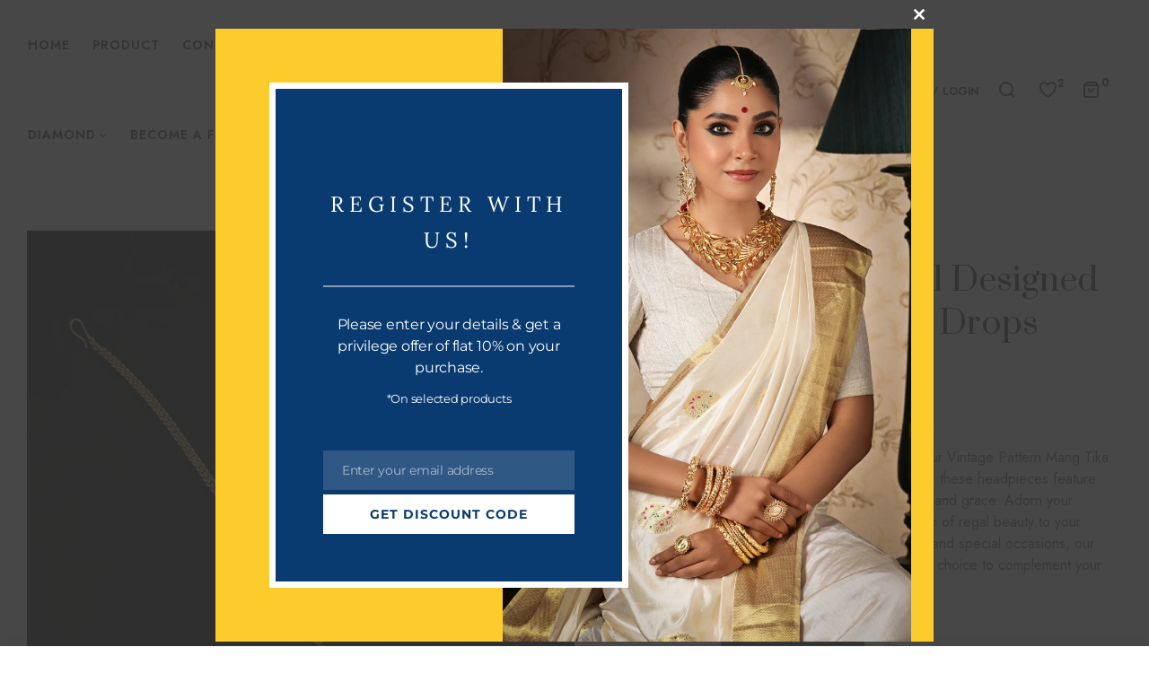

--- FILE ---
content_type: text/html; charset=UTF-8
request_url: https://gahanejewellry.com/product-category/vintage-pattern-floral-designed-mang-tika-with-pearl-drops-2/
body_size: 56742
content:
<!doctype html>
<html dir="ltr" lang="en-US" prefix="og: https://ogp.me/ns#">
<head>
	<meta charset="UTF-8">
	<meta name="viewport" content="width=device-width, initial-scale=1.0, maximum-scale=1.0">
	<link rel="profile" href="//gmpg.org/xfn/11">
		<style>img:is([sizes="auto" i], [sizes^="auto," i]) { contain-intrinsic-size: 3000px 1500px }</style>
	
		<!-- All in One SEO 4.8.9 - aioseo.com -->
	<meta name="description" content="Enhance your bridal attire with the exquisite allure of our Vintage Pattern Mang Tika headpieces. Crafted with meticulous attention to detail, these headpieces feature intricate vintage patterns that exude timeless elegance and grace. Adorn your forehead with sophistication and charm, adding a touch of regal beauty to your wedding ensemble. Perfect for traditional ceremonies and special occasions, our Vintage Pattern Matha Patti headpieces are a stunning choice to complement your bridal look and create unforgettable memories." />
	<meta name="robots" content="max-image-preview:large" />
	<link rel="canonical" href="https://gahanejewellry.com/product-category/vintage-pattern-floral-designed-mang-tika-with-pearl-drops-2/" />
	<meta name="generator" content="All in One SEO (AIOSEO) 4.8.9" />
		<meta property="og:locale" content="en_US" />
		<meta property="og:site_name" content="GAHANE - Jewelry Store WordPress Theme" />
		<meta property="og:type" content="article" />
		<meta property="og:title" content="Vintage Pattern Floral Designed Mang Tika with pearl Drops - GAHANE" />
		<meta property="og:description" content="Enhance your bridal attire with the exquisite allure of our Vintage Pattern Mang Tika headpieces. Crafted with meticulous attention to detail, these headpieces feature intricate vintage patterns that exude timeless elegance and grace. Adorn your forehead with sophistication and charm, adding a touch of regal beauty to your wedding ensemble. Perfect for traditional ceremonies and special occasions, our Vintage Pattern Matha Patti headpieces are a stunning choice to complement your bridal look and create unforgettable memories." />
		<meta property="og:url" content="https://gahanejewellry.com/product-category/vintage-pattern-floral-designed-mang-tika-with-pearl-drops-2/" />
		<meta property="article:published_time" content="2023-11-14T09:45:16+00:00" />
		<meta property="article:modified_time" content="2025-10-08T06:13:59+00:00" />
		<meta name="twitter:card" content="summary_large_image" />
		<meta name="twitter:title" content="Vintage Pattern Floral Designed Mang Tika with pearl Drops - GAHANE" />
		<meta name="twitter:description" content="Enhance your bridal attire with the exquisite allure of our Vintage Pattern Mang Tika headpieces. Crafted with meticulous attention to detail, these headpieces feature intricate vintage patterns that exude timeless elegance and grace. Adorn your forehead with sophistication and charm, adding a touch of regal beauty to your wedding ensemble. Perfect for traditional ceremonies and special occasions, our Vintage Pattern Matha Patti headpieces are a stunning choice to complement your bridal look and create unforgettable memories." />
		<script type="application/ld+json" class="aioseo-schema">
			{"@context":"https:\/\/schema.org","@graph":[{"@type":"BreadcrumbList","@id":"https:\/\/gahanejewellry.com\/product-category\/vintage-pattern-floral-designed-mang-tika-with-pearl-drops-2\/#breadcrumblist","itemListElement":[{"@type":"ListItem","@id":"https:\/\/gahanejewellry.com#listItem","position":1,"name":"Home","item":"https:\/\/gahanejewellry.com","nextItem":{"@type":"ListItem","@id":"https:\/\/gahanejewellry.com\/product\/#listItem","name":"Product"}},{"@type":"ListItem","@id":"https:\/\/gahanejewellry.com\/product\/#listItem","position":2,"name":"Product","item":"https:\/\/gahanejewellry.com\/product\/","nextItem":{"@type":"ListItem","@id":"https:\/\/gahanejewellry.com\/product\/tickly\/#listItem","name":"Tickly"},"previousItem":{"@type":"ListItem","@id":"https:\/\/gahanejewellry.com#listItem","name":"Home"}},{"@type":"ListItem","@id":"https:\/\/gahanejewellry.com\/product\/tickly\/#listItem","position":3,"name":"Tickly","item":"https:\/\/gahanejewellry.com\/product\/tickly\/","nextItem":{"@type":"ListItem","@id":"https:\/\/gahanejewellry.com\/product-category\/vintage-pattern-floral-designed-mang-tika-with-pearl-drops-2\/#listItem","name":"Vintage Pattern Floral Designed Mang Tika with pearl Drops"},"previousItem":{"@type":"ListItem","@id":"https:\/\/gahanejewellry.com\/product\/#listItem","name":"Product"}},{"@type":"ListItem","@id":"https:\/\/gahanejewellry.com\/product-category\/vintage-pattern-floral-designed-mang-tika-with-pearl-drops-2\/#listItem","position":4,"name":"Vintage Pattern Floral Designed Mang Tika with pearl Drops","previousItem":{"@type":"ListItem","@id":"https:\/\/gahanejewellry.com\/product\/tickly\/#listItem","name":"Tickly"}}]},{"@type":"ItemPage","@id":"https:\/\/gahanejewellry.com\/product-category\/vintage-pattern-floral-designed-mang-tika-with-pearl-drops-2\/#itempage","url":"https:\/\/gahanejewellry.com\/product-category\/vintage-pattern-floral-designed-mang-tika-with-pearl-drops-2\/","name":"Vintage Pattern Floral Designed Mang Tika with pearl Drops - GAHANE","description":"Enhance your bridal attire with the exquisite allure of our Vintage Pattern Mang Tika headpieces. Crafted with meticulous attention to detail, these headpieces feature intricate vintage patterns that exude timeless elegance and grace. Adorn your forehead with sophistication and charm, adding a touch of regal beauty to your wedding ensemble. Perfect for traditional ceremonies and special occasions, our Vintage Pattern Matha Patti headpieces are a stunning choice to complement your bridal look and create unforgettable memories.","inLanguage":"en-US","isPartOf":{"@id":"https:\/\/gahanejewellry.com\/#website"},"breadcrumb":{"@id":"https:\/\/gahanejewellry.com\/product-category\/vintage-pattern-floral-designed-mang-tika-with-pearl-drops-2\/#breadcrumblist"},"image":{"@type":"ImageObject","url":"https:\/\/gahanejewellry.com\/wp-content\/uploads\/2023\/11\/Vintage-Pattern-Floral-Designed-Mang-Tika-with-pearl-Drops.png","@id":"https:\/\/gahanejewellry.com\/product-category\/vintage-pattern-floral-designed-mang-tika-with-pearl-drops-2\/#mainImage","width":1236,"height":1567},"primaryImageOfPage":{"@id":"https:\/\/gahanejewellry.com\/product-category\/vintage-pattern-floral-designed-mang-tika-with-pearl-drops-2\/#mainImage"},"datePublished":"2023-11-14T15:15:16+05:30","dateModified":"2025-10-08T11:43:59+05:30"},{"@type":"Organization","@id":"https:\/\/gahanejewellry.com\/#organization","name":"GAHANE","description":"Jewelry Store WordPress Theme","url":"https:\/\/gahanejewellry.com\/"},{"@type":"WebSite","@id":"https:\/\/gahanejewellry.com\/#website","url":"https:\/\/gahanejewellry.com\/","name":"GAHANE","description":"Jewelry Store WordPress Theme","inLanguage":"en-US","publisher":{"@id":"https:\/\/gahanejewellry.com\/#organization"}}]}
		</script>
		<!-- All in One SEO -->

<link rel="dns-prefetch" href="//fonts.googleapis.com">
<link rel="dns-prefetch" href="//s.w.org">

	<!-- This site is optimized with the Yoast SEO plugin v26.2 - https://yoast.com/wordpress/plugins/seo/ -->
	<title>Vintage Pattern Floral Designed Mang Tika with pearl Drops - GAHANE</title>
	<meta name="description" content="Elevate your bridal ensemble with our Vintage Pattern Mang Tika headpieces, exuding timeless charm and sophistication for your special day." />
	<link rel="canonical" href="https://gahanejewellry.com/product-category/vintage-pattern-floral-designed-mang-tika-with-pearl-drops-2/" />
	<meta property="og:locale" content="en_US" />
	<meta property="og:type" content="article" />
	<meta property="og:title" content="Timeless Glamour: Vintage Pattern Mang Tika Headpieces" />
	<meta property="og:description" content="Elevate your bridal ensemble with our Vintage Pattern Mang Tika headpieces, exuding timeless charm and sophistication for your special day." />
	<meta property="og:url" content="https://gahanejewellry.com/product-category/vintage-pattern-floral-designed-mang-tika-with-pearl-drops-2/" />
	<meta property="og:site_name" content="GAHANE" />
	<meta property="article:modified_time" content="2025-10-08T06:13:59+00:00" />
	<meta property="og:image" content="https://gahanejewellry.com/wp-content/uploads/2023/11/Vintage-Pattern-Floral-Designed-Mang-Tika-with-pearl-Drops.png" />
	<meta property="og:image:width" content="1236" />
	<meta property="og:image:height" content="1567" />
	<meta property="og:image:type" content="image/png" />
	<meta name="twitter:card" content="summary_large_image" />
	<meta name="twitter:label1" content="Est. reading time" />
	<meta name="twitter:data1" content="2 minutes" />
	<script type="application/ld+json" class="yoast-schema-graph">{"@context":"https://schema.org","@graph":[{"@type":"WebPage","@id":"https://gahanejewellry.com/product-category/vintage-pattern-floral-designed-mang-tika-with-pearl-drops-2/","url":"https://gahanejewellry.com/product-category/vintage-pattern-floral-designed-mang-tika-with-pearl-drops-2/","name":"Timeless Glamour: Vintage Pattern Mang Tika Headpieces","isPartOf":{"@id":"https://gahanejewellry.com/#website"},"primaryImageOfPage":{"@id":"https://gahanejewellry.com/product-category/vintage-pattern-floral-designed-mang-tika-with-pearl-drops-2/#primaryimage"},"image":{"@id":"https://gahanejewellry.com/product-category/vintage-pattern-floral-designed-mang-tika-with-pearl-drops-2/#primaryimage"},"thumbnailUrl":"https://gahanejewellry.com/wp-content/uploads/2023/11/Vintage-Pattern-Floral-Designed-Mang-Tika-with-pearl-Drops.png","datePublished":"2023-11-14T09:45:16+00:00","dateModified":"2025-10-08T06:13:59+00:00","description":"Elevate your bridal ensemble with our Vintage Pattern Mang Tika headpieces, exuding timeless charm and sophistication for your special day.","breadcrumb":{"@id":"https://gahanejewellry.com/product-category/vintage-pattern-floral-designed-mang-tika-with-pearl-drops-2/#breadcrumb"},"inLanguage":"en-US","potentialAction":[{"@type":"ReadAction","target":["https://gahanejewellry.com/product-category/vintage-pattern-floral-designed-mang-tika-with-pearl-drops-2/"]}]},{"@type":"ImageObject","inLanguage":"en-US","@id":"https://gahanejewellry.com/product-category/vintage-pattern-floral-designed-mang-tika-with-pearl-drops-2/#primaryimage","url":"https://gahanejewellry.com/wp-content/uploads/2023/11/Vintage-Pattern-Floral-Designed-Mang-Tika-with-pearl-Drops.png","contentUrl":"https://gahanejewellry.com/wp-content/uploads/2023/11/Vintage-Pattern-Floral-Designed-Mang-Tika-with-pearl-Drops.png","width":1236,"height":1567},{"@type":"BreadcrumbList","@id":"https://gahanejewellry.com/product-category/vintage-pattern-floral-designed-mang-tika-with-pearl-drops-2/#breadcrumb","itemListElement":[{"@type":"ListItem","position":1,"name":"Home","item":"https://gahanejewellry.com/"},{"@type":"ListItem","position":2,"name":"Product","item":"https://gahanejewellry.com/product/"},{"@type":"ListItem","position":3,"name":"Vintage Pattern Floral Designed Mang Tika with pearl Drops"}]},{"@type":"WebSite","@id":"https://gahanejewellry.com/#website","url":"https://gahanejewellry.com/","name":"GAHANE","description":"Jewelry Store WordPress Theme","potentialAction":[{"@type":"SearchAction","target":{"@type":"EntryPoint","urlTemplate":"https://gahanejewellry.com/?s={search_term_string}"},"query-input":{"@type":"PropertyValueSpecification","valueRequired":true,"valueName":"search_term_string"}}],"inLanguage":"en-US"}]}</script>
	<!-- / Yoast SEO plugin. -->


<link rel='dns-prefetch' href='//fonts.googleapis.com' />
<link rel="alternate" type="application/rss+xml" title="GAHANE &raquo; Feed" href="https://gahanejewellry.com/feed/" />
<link rel="alternate" type="application/rss+xml" title="GAHANE &raquo; Comments Feed" href="https://gahanejewellry.com/comments/feed/" />
<script id="wpp-js" src="https://gahanejewellry.com/wp-content/plugins/wordpress-popular-posts/assets/js/wpp.min.js?ver=7.3.6" data-sampling="0" data-sampling-rate="100" data-api-url="https://gahanejewellry.com/wp-json/wordpress-popular-posts" data-post-id="6427" data-token="e158c803f2" data-lang="0" data-debug="0"></script>
<link rel="alternate" type="application/rss+xml" title="GAHANE &raquo; Vintage Pattern Floral Designed Mang Tika with pearl Drops Comments Feed" href="https://gahanejewellry.com/product-category/vintage-pattern-floral-designed-mang-tika-with-pearl-drops-2/feed/" />
<script>
window._wpemojiSettings = {"baseUrl":"https:\/\/s.w.org\/images\/core\/emoji\/16.0.1\/72x72\/","ext":".png","svgUrl":"https:\/\/s.w.org\/images\/core\/emoji\/16.0.1\/svg\/","svgExt":".svg","source":{"concatemoji":"https:\/\/gahanejewellry.com\/wp-includes\/js\/wp-emoji-release.min.js?ver=6.8.3"}};
/*! This file is auto-generated */
!function(s,n){var o,i,e;function c(e){try{var t={supportTests:e,timestamp:(new Date).valueOf()};sessionStorage.setItem(o,JSON.stringify(t))}catch(e){}}function p(e,t,n){e.clearRect(0,0,e.canvas.width,e.canvas.height),e.fillText(t,0,0);var t=new Uint32Array(e.getImageData(0,0,e.canvas.width,e.canvas.height).data),a=(e.clearRect(0,0,e.canvas.width,e.canvas.height),e.fillText(n,0,0),new Uint32Array(e.getImageData(0,0,e.canvas.width,e.canvas.height).data));return t.every(function(e,t){return e===a[t]})}function u(e,t){e.clearRect(0,0,e.canvas.width,e.canvas.height),e.fillText(t,0,0);for(var n=e.getImageData(16,16,1,1),a=0;a<n.data.length;a++)if(0!==n.data[a])return!1;return!0}function f(e,t,n,a){switch(t){case"flag":return n(e,"\ud83c\udff3\ufe0f\u200d\u26a7\ufe0f","\ud83c\udff3\ufe0f\u200b\u26a7\ufe0f")?!1:!n(e,"\ud83c\udde8\ud83c\uddf6","\ud83c\udde8\u200b\ud83c\uddf6")&&!n(e,"\ud83c\udff4\udb40\udc67\udb40\udc62\udb40\udc65\udb40\udc6e\udb40\udc67\udb40\udc7f","\ud83c\udff4\u200b\udb40\udc67\u200b\udb40\udc62\u200b\udb40\udc65\u200b\udb40\udc6e\u200b\udb40\udc67\u200b\udb40\udc7f");case"emoji":return!a(e,"\ud83e\udedf")}return!1}function g(e,t,n,a){var r="undefined"!=typeof WorkerGlobalScope&&self instanceof WorkerGlobalScope?new OffscreenCanvas(300,150):s.createElement("canvas"),o=r.getContext("2d",{willReadFrequently:!0}),i=(o.textBaseline="top",o.font="600 32px Arial",{});return e.forEach(function(e){i[e]=t(o,e,n,a)}),i}function t(e){var t=s.createElement("script");t.src=e,t.defer=!0,s.head.appendChild(t)}"undefined"!=typeof Promise&&(o="wpEmojiSettingsSupports",i=["flag","emoji"],n.supports={everything:!0,everythingExceptFlag:!0},e=new Promise(function(e){s.addEventListener("DOMContentLoaded",e,{once:!0})}),new Promise(function(t){var n=function(){try{var e=JSON.parse(sessionStorage.getItem(o));if("object"==typeof e&&"number"==typeof e.timestamp&&(new Date).valueOf()<e.timestamp+604800&&"object"==typeof e.supportTests)return e.supportTests}catch(e){}return null}();if(!n){if("undefined"!=typeof Worker&&"undefined"!=typeof OffscreenCanvas&&"undefined"!=typeof URL&&URL.createObjectURL&&"undefined"!=typeof Blob)try{var e="postMessage("+g.toString()+"("+[JSON.stringify(i),f.toString(),p.toString(),u.toString()].join(",")+"));",a=new Blob([e],{type:"text/javascript"}),r=new Worker(URL.createObjectURL(a),{name:"wpTestEmojiSupports"});return void(r.onmessage=function(e){c(n=e.data),r.terminate(),t(n)})}catch(e){}c(n=g(i,f,p,u))}t(n)}).then(function(e){for(var t in e)n.supports[t]=e[t],n.supports.everything=n.supports.everything&&n.supports[t],"flag"!==t&&(n.supports.everythingExceptFlag=n.supports.everythingExceptFlag&&n.supports[t]);n.supports.everythingExceptFlag=n.supports.everythingExceptFlag&&!n.supports.flag,n.DOMReady=!1,n.readyCallback=function(){n.DOMReady=!0}}).then(function(){return e}).then(function(){var e;n.supports.everything||(n.readyCallback(),(e=n.source||{}).concatemoji?t(e.concatemoji):e.wpemoji&&e.twemoji&&(t(e.twemoji),t(e.wpemoji)))}))}((window,document),window._wpemojiSettings);
</script>
<style id='cf-frontend-style-inline-css'>
@font-face {
	font-family: 'Moglan';
	font-weight: 100;
	font-display: auto;
	src: url('https://gahanejewellry.com/wp-content/uploads/2023/06/moglandemo.regular-1.ttf') format('truetype');
}
@font-face {
	font-family: 'mogla';
	font-weight: 100;
	font-display: auto;
	src: url('https://gahanejewellry.com/wp-content/uploads/2023/06/Moglan_DEMO.ttf') format('truetype');
}
</style>
<link rel='stylesheet' id='hfe-widgets-style-css' href='https://gahanejewellry.com/wp-content/plugins/header-footer-elementor/inc/widgets-css/frontend.css?ver=2.6.1' media='all' />
<link rel='stylesheet' id='hfe-woo-product-grid-css' href='https://gahanejewellry.com/wp-content/plugins/header-footer-elementor/inc/widgets-css/woo-products.css?ver=2.6.1' media='all' />
<style id='wp-emoji-styles-inline-css'>

	img.wp-smiley, img.emoji {
		display: inline !important;
		border: none !important;
		box-shadow: none !important;
		height: 1em !important;
		width: 1em !important;
		margin: 0 0.07em !important;
		vertical-align: -0.1em !important;
		background: none !important;
		padding: 0 !important;
	}
</style>
<link rel='stylesheet' id='wp-block-library-css' href='https://gahanejewellry.com/wp-includes/css/dist/block-library/style.min.css?ver=6.8.3' media='all' />
<style id='wp-block-library-theme-inline-css'>
.wp-block-audio :where(figcaption){color:#555;font-size:13px;text-align:center}.is-dark-theme .wp-block-audio :where(figcaption){color:#ffffffa6}.wp-block-audio{margin:0 0 1em}.wp-block-code{border:1px solid #ccc;border-radius:4px;font-family:Menlo,Consolas,monaco,monospace;padding:.8em 1em}.wp-block-embed :where(figcaption){color:#555;font-size:13px;text-align:center}.is-dark-theme .wp-block-embed :where(figcaption){color:#ffffffa6}.wp-block-embed{margin:0 0 1em}.blocks-gallery-caption{color:#555;font-size:13px;text-align:center}.is-dark-theme .blocks-gallery-caption{color:#ffffffa6}:root :where(.wp-block-image figcaption){color:#555;font-size:13px;text-align:center}.is-dark-theme :root :where(.wp-block-image figcaption){color:#ffffffa6}.wp-block-image{margin:0 0 1em}.wp-block-pullquote{border-bottom:4px solid;border-top:4px solid;color:currentColor;margin-bottom:1.75em}.wp-block-pullquote cite,.wp-block-pullquote footer,.wp-block-pullquote__citation{color:currentColor;font-size:.8125em;font-style:normal;text-transform:uppercase}.wp-block-quote{border-left:.25em solid;margin:0 0 1.75em;padding-left:1em}.wp-block-quote cite,.wp-block-quote footer{color:currentColor;font-size:.8125em;font-style:normal;position:relative}.wp-block-quote:where(.has-text-align-right){border-left:none;border-right:.25em solid;padding-left:0;padding-right:1em}.wp-block-quote:where(.has-text-align-center){border:none;padding-left:0}.wp-block-quote.is-large,.wp-block-quote.is-style-large,.wp-block-quote:where(.is-style-plain){border:none}.wp-block-search .wp-block-search__label{font-weight:700}.wp-block-search__button{border:1px solid #ccc;padding:.375em .625em}:where(.wp-block-group.has-background){padding:1.25em 2.375em}.wp-block-separator.has-css-opacity{opacity:.4}.wp-block-separator{border:none;border-bottom:2px solid;margin-left:auto;margin-right:auto}.wp-block-separator.has-alpha-channel-opacity{opacity:1}.wp-block-separator:not(.is-style-wide):not(.is-style-dots){width:100px}.wp-block-separator.has-background:not(.is-style-dots){border-bottom:none;height:1px}.wp-block-separator.has-background:not(.is-style-wide):not(.is-style-dots){height:2px}.wp-block-table{margin:0 0 1em}.wp-block-table td,.wp-block-table th{word-break:normal}.wp-block-table :where(figcaption){color:#555;font-size:13px;text-align:center}.is-dark-theme .wp-block-table :where(figcaption){color:#ffffffa6}.wp-block-video :where(figcaption){color:#555;font-size:13px;text-align:center}.is-dark-theme .wp-block-video :where(figcaption){color:#ffffffa6}.wp-block-video{margin:0 0 1em}:root :where(.wp-block-template-part.has-background){margin-bottom:0;margin-top:0;padding:1.25em 2.375em}
</style>
<style id='classic-theme-styles-inline-css'>
/*! This file is auto-generated */
.wp-block-button__link{color:#fff;background-color:#32373c;border-radius:9999px;box-shadow:none;text-decoration:none;padding:calc(.667em + 2px) calc(1.333em + 2px);font-size:1.125em}.wp-block-file__button{background:#32373c;color:#fff;text-decoration:none}
</style>
<link rel='stylesheet' id='wp-components-css' href='https://gahanejewellry.com/wp-includes/css/dist/components/style.min.css?ver=6.8.3' media='all' />
<link rel='stylesheet' id='wp-preferences-css' href='https://gahanejewellry.com/wp-includes/css/dist/preferences/style.min.css?ver=6.8.3' media='all' />
<link rel='stylesheet' id='wp-block-editor-css' href='https://gahanejewellry.com/wp-includes/css/dist/block-editor/style.min.css?ver=6.8.3' media='all' />
<link rel='stylesheet' id='popup-maker-block-library-style-css' href='https://gahanejewellry.com/wp-content/plugins/popup-maker/dist/packages/block-library-style.css?ver=dbea705cfafe089d65f1' media='all' />
<link rel='stylesheet' id='aro-gutenberg-blocks-css' href='https://gahanejewellry.com/wp-content/themes/aro/assets/css/base/gutenberg-blocks.css?ver=1.1.2' media='all' />
<style id='global-styles-inline-css'>
:root{--wp--preset--aspect-ratio--square: 1;--wp--preset--aspect-ratio--4-3: 4/3;--wp--preset--aspect-ratio--3-4: 3/4;--wp--preset--aspect-ratio--3-2: 3/2;--wp--preset--aspect-ratio--2-3: 2/3;--wp--preset--aspect-ratio--16-9: 16/9;--wp--preset--aspect-ratio--9-16: 9/16;--wp--preset--color--black: #000000;--wp--preset--color--cyan-bluish-gray: #abb8c3;--wp--preset--color--white: #ffffff;--wp--preset--color--pale-pink: #f78da7;--wp--preset--color--vivid-red: #cf2e2e;--wp--preset--color--luminous-vivid-orange: #ff6900;--wp--preset--color--luminous-vivid-amber: #fcb900;--wp--preset--color--light-green-cyan: #7bdcb5;--wp--preset--color--vivid-green-cyan: #00d084;--wp--preset--color--pale-cyan-blue: #8ed1fc;--wp--preset--color--vivid-cyan-blue: #0693e3;--wp--preset--color--vivid-purple: #9b51e0;--wp--preset--gradient--vivid-cyan-blue-to-vivid-purple: linear-gradient(135deg,rgba(6,147,227,1) 0%,rgb(155,81,224) 100%);--wp--preset--gradient--light-green-cyan-to-vivid-green-cyan: linear-gradient(135deg,rgb(122,220,180) 0%,rgb(0,208,130) 100%);--wp--preset--gradient--luminous-vivid-amber-to-luminous-vivid-orange: linear-gradient(135deg,rgba(252,185,0,1) 0%,rgba(255,105,0,1) 100%);--wp--preset--gradient--luminous-vivid-orange-to-vivid-red: linear-gradient(135deg,rgba(255,105,0,1) 0%,rgb(207,46,46) 100%);--wp--preset--gradient--very-light-gray-to-cyan-bluish-gray: linear-gradient(135deg,rgb(238,238,238) 0%,rgb(169,184,195) 100%);--wp--preset--gradient--cool-to-warm-spectrum: linear-gradient(135deg,rgb(74,234,220) 0%,rgb(151,120,209) 20%,rgb(207,42,186) 40%,rgb(238,44,130) 60%,rgb(251,105,98) 80%,rgb(254,248,76) 100%);--wp--preset--gradient--blush-light-purple: linear-gradient(135deg,rgb(255,206,236) 0%,rgb(152,150,240) 100%);--wp--preset--gradient--blush-bordeaux: linear-gradient(135deg,rgb(254,205,165) 0%,rgb(254,45,45) 50%,rgb(107,0,62) 100%);--wp--preset--gradient--luminous-dusk: linear-gradient(135deg,rgb(255,203,112) 0%,rgb(199,81,192) 50%,rgb(65,88,208) 100%);--wp--preset--gradient--pale-ocean: linear-gradient(135deg,rgb(255,245,203) 0%,rgb(182,227,212) 50%,rgb(51,167,181) 100%);--wp--preset--gradient--electric-grass: linear-gradient(135deg,rgb(202,248,128) 0%,rgb(113,206,126) 100%);--wp--preset--gradient--midnight: linear-gradient(135deg,rgb(2,3,129) 0%,rgb(40,116,252) 100%);--wp--preset--font-size--small: 14px;--wp--preset--font-size--medium: 23px;--wp--preset--font-size--large: 26px;--wp--preset--font-size--x-large: 42px;--wp--preset--font-size--normal: 16px;--wp--preset--font-size--huge: 37px;--wp--preset--spacing--20: 0.44rem;--wp--preset--spacing--30: 0.67rem;--wp--preset--spacing--40: 1rem;--wp--preset--spacing--50: 1.5rem;--wp--preset--spacing--60: 2.25rem;--wp--preset--spacing--70: 3.38rem;--wp--preset--spacing--80: 5.06rem;--wp--preset--shadow--natural: 6px 6px 9px rgba(0, 0, 0, 0.2);--wp--preset--shadow--deep: 12px 12px 50px rgba(0, 0, 0, 0.4);--wp--preset--shadow--sharp: 6px 6px 0px rgba(0, 0, 0, 0.2);--wp--preset--shadow--outlined: 6px 6px 0px -3px rgba(255, 255, 255, 1), 6px 6px rgba(0, 0, 0, 1);--wp--preset--shadow--crisp: 6px 6px 0px rgba(0, 0, 0, 1);}:where(.is-layout-flex){gap: 0.5em;}:where(.is-layout-grid){gap: 0.5em;}body .is-layout-flex{display: flex;}.is-layout-flex{flex-wrap: wrap;align-items: center;}.is-layout-flex > :is(*, div){margin: 0;}body .is-layout-grid{display: grid;}.is-layout-grid > :is(*, div){margin: 0;}:where(.wp-block-columns.is-layout-flex){gap: 2em;}:where(.wp-block-columns.is-layout-grid){gap: 2em;}:where(.wp-block-post-template.is-layout-flex){gap: 1.25em;}:where(.wp-block-post-template.is-layout-grid){gap: 1.25em;}.has-black-color{color: var(--wp--preset--color--black) !important;}.has-cyan-bluish-gray-color{color: var(--wp--preset--color--cyan-bluish-gray) !important;}.has-white-color{color: var(--wp--preset--color--white) !important;}.has-pale-pink-color{color: var(--wp--preset--color--pale-pink) !important;}.has-vivid-red-color{color: var(--wp--preset--color--vivid-red) !important;}.has-luminous-vivid-orange-color{color: var(--wp--preset--color--luminous-vivid-orange) !important;}.has-luminous-vivid-amber-color{color: var(--wp--preset--color--luminous-vivid-amber) !important;}.has-light-green-cyan-color{color: var(--wp--preset--color--light-green-cyan) !important;}.has-vivid-green-cyan-color{color: var(--wp--preset--color--vivid-green-cyan) !important;}.has-pale-cyan-blue-color{color: var(--wp--preset--color--pale-cyan-blue) !important;}.has-vivid-cyan-blue-color{color: var(--wp--preset--color--vivid-cyan-blue) !important;}.has-vivid-purple-color{color: var(--wp--preset--color--vivid-purple) !important;}.has-black-background-color{background-color: var(--wp--preset--color--black) !important;}.has-cyan-bluish-gray-background-color{background-color: var(--wp--preset--color--cyan-bluish-gray) !important;}.has-white-background-color{background-color: var(--wp--preset--color--white) !important;}.has-pale-pink-background-color{background-color: var(--wp--preset--color--pale-pink) !important;}.has-vivid-red-background-color{background-color: var(--wp--preset--color--vivid-red) !important;}.has-luminous-vivid-orange-background-color{background-color: var(--wp--preset--color--luminous-vivid-orange) !important;}.has-luminous-vivid-amber-background-color{background-color: var(--wp--preset--color--luminous-vivid-amber) !important;}.has-light-green-cyan-background-color{background-color: var(--wp--preset--color--light-green-cyan) !important;}.has-vivid-green-cyan-background-color{background-color: var(--wp--preset--color--vivid-green-cyan) !important;}.has-pale-cyan-blue-background-color{background-color: var(--wp--preset--color--pale-cyan-blue) !important;}.has-vivid-cyan-blue-background-color{background-color: var(--wp--preset--color--vivid-cyan-blue) !important;}.has-vivid-purple-background-color{background-color: var(--wp--preset--color--vivid-purple) !important;}.has-black-border-color{border-color: var(--wp--preset--color--black) !important;}.has-cyan-bluish-gray-border-color{border-color: var(--wp--preset--color--cyan-bluish-gray) !important;}.has-white-border-color{border-color: var(--wp--preset--color--white) !important;}.has-pale-pink-border-color{border-color: var(--wp--preset--color--pale-pink) !important;}.has-vivid-red-border-color{border-color: var(--wp--preset--color--vivid-red) !important;}.has-luminous-vivid-orange-border-color{border-color: var(--wp--preset--color--luminous-vivid-orange) !important;}.has-luminous-vivid-amber-border-color{border-color: var(--wp--preset--color--luminous-vivid-amber) !important;}.has-light-green-cyan-border-color{border-color: var(--wp--preset--color--light-green-cyan) !important;}.has-vivid-green-cyan-border-color{border-color: var(--wp--preset--color--vivid-green-cyan) !important;}.has-pale-cyan-blue-border-color{border-color: var(--wp--preset--color--pale-cyan-blue) !important;}.has-vivid-cyan-blue-border-color{border-color: var(--wp--preset--color--vivid-cyan-blue) !important;}.has-vivid-purple-border-color{border-color: var(--wp--preset--color--vivid-purple) !important;}.has-vivid-cyan-blue-to-vivid-purple-gradient-background{background: var(--wp--preset--gradient--vivid-cyan-blue-to-vivid-purple) !important;}.has-light-green-cyan-to-vivid-green-cyan-gradient-background{background: var(--wp--preset--gradient--light-green-cyan-to-vivid-green-cyan) !important;}.has-luminous-vivid-amber-to-luminous-vivid-orange-gradient-background{background: var(--wp--preset--gradient--luminous-vivid-amber-to-luminous-vivid-orange) !important;}.has-luminous-vivid-orange-to-vivid-red-gradient-background{background: var(--wp--preset--gradient--luminous-vivid-orange-to-vivid-red) !important;}.has-very-light-gray-to-cyan-bluish-gray-gradient-background{background: var(--wp--preset--gradient--very-light-gray-to-cyan-bluish-gray) !important;}.has-cool-to-warm-spectrum-gradient-background{background: var(--wp--preset--gradient--cool-to-warm-spectrum) !important;}.has-blush-light-purple-gradient-background{background: var(--wp--preset--gradient--blush-light-purple) !important;}.has-blush-bordeaux-gradient-background{background: var(--wp--preset--gradient--blush-bordeaux) !important;}.has-luminous-dusk-gradient-background{background: var(--wp--preset--gradient--luminous-dusk) !important;}.has-pale-ocean-gradient-background{background: var(--wp--preset--gradient--pale-ocean) !important;}.has-electric-grass-gradient-background{background: var(--wp--preset--gradient--electric-grass) !important;}.has-midnight-gradient-background{background: var(--wp--preset--gradient--midnight) !important;}.has-small-font-size{font-size: var(--wp--preset--font-size--small) !important;}.has-medium-font-size{font-size: var(--wp--preset--font-size--medium) !important;}.has-large-font-size{font-size: var(--wp--preset--font-size--large) !important;}.has-x-large-font-size{font-size: var(--wp--preset--font-size--x-large) !important;}
:where(.wp-block-post-template.is-layout-flex){gap: 1.25em;}:where(.wp-block-post-template.is-layout-grid){gap: 1.25em;}
:where(.wp-block-columns.is-layout-flex){gap: 2em;}:where(.wp-block-columns.is-layout-grid){gap: 2em;}
:root :where(.wp-block-pullquote){font-size: 1.5em;line-height: 1.6;}
</style>
<link rel='stylesheet' id='contact-form-7-css' href='https://gahanejewellry.com/wp-content/plugins/contact-form-7/includes/css/styles.css?ver=6.1.3' media='all' />
<link rel='stylesheet' id='weblizar-page-animate-css' href='https://gahanejewellry.com/wp-content/plugins/page-animations-and-transitions/css/animate.min.css?ver=6.8.3' media='all' />
<link rel='stylesheet' id='user-registration-general-css' href='https://gahanejewellry.com/wp-content/plugins/user-registration/assets/css/user-registration.css?ver=4.4.5' media='all' />
<link rel='stylesheet' id='woo-coupon-usage-style-css' href='https://gahanejewellry.com/wp-content/plugins/woo-coupon-usage/css/style.css?ver=7.0.0' media='all' />
<link rel='stylesheet' id='woo-gift-cards-lite-css' href='https://gahanejewellry.com/wp-content/plugins/woo-gift-cards-lite/public/css/woocommerce_gift_cards_lite-public.css?ver=3.0.0' media='all' />
<link rel='stylesheet' id='dashicons-css' href='https://gahanejewellry.com/wp-includes/css/dashicons.min.css?ver=6.8.3' media='all' />
<link rel='stylesheet' id='thickbox-css' href='https://gahanejewellry.com/wp-includes/js/thickbox/thickbox.css?ver=6.8.3' media='all' />
<link rel='stylesheet' id='woo-gift-cards-litesingle-page-css' href='https://gahanejewellry.com/wp-content/plugins/woo-gift-cards-lite/public/css/woocommerce_gift_cards_lite-single-page.css?ver=3.0.0' media='all' />
<link rel='stylesheet' id='photoswipe-css' href='https://gahanejewellry.com/wp-content/plugins/woocommerce/assets/css/photoswipe/photoswipe.min.css?ver=10.3.4' media='all' />
<link rel='stylesheet' id='photoswipe-default-skin-css' href='https://gahanejewellry.com/wp-content/plugins/woocommerce/assets/css/photoswipe/default-skin/default-skin.min.css?ver=10.3.4' media='all' />
<style id='woocommerce-inline-inline-css'>
.woocommerce form .form-row .required { visibility: visible; }
</style>
<link rel='stylesheet' id='wt-smart-coupon-for-woo-css' href='https://gahanejewellry.com/wp-content/plugins/wt-smart-coupons-for-woocommerce/public/css/wt-smart-coupon-public.css?ver=2.2.4' media='all' />
<link rel='stylesheet' id='hfe-style-css' href='https://gahanejewellry.com/wp-content/plugins/header-footer-elementor/assets/css/header-footer-elementor.css?ver=2.6.1' media='all' />
<link rel='stylesheet' id='elementor-icons-css' href='https://gahanejewellry.com/wp-content/plugins/elementor/assets/lib/eicons/css/elementor-icons.min.css?ver=5.29.0' media='all' />
<link rel='stylesheet' id='elementor-frontend-css' href='https://gahanejewellry.com/wp-content/uploads/elementor/css/custom-frontend-lite.min.css?ver=1723876770' media='all' />
<link rel='stylesheet' id='swiper-css' href='https://gahanejewellry.com/wp-content/plugins/elementor/assets/lib/swiper/v8/css/swiper.min.css?ver=8.4.5' media='all' />
<link rel='stylesheet' id='elementor-post-7-css' href='https://gahanejewellry.com/wp-content/uploads/elementor/css/post-7.css?ver=1723876770' media='all' />
<link rel='stylesheet' id='elementor-global-css' href='https://gahanejewellry.com/wp-content/uploads/elementor/css/global.css?ver=1723876770' media='all' />
<link rel='stylesheet' id='elementor-post-4334-css' href='https://gahanejewellry.com/wp-content/uploads/elementor/css/post-4334.css?ver=1723876874' media='all' />
<link rel='stylesheet' id='elementor-post-1503-css' href='https://gahanejewellry.com/wp-content/uploads/elementor/css/post-1503.css?ver=1739548187' media='all' />
<link rel='stylesheet' id='elementor-post-276-css' href='https://gahanejewellry.com/wp-content/uploads/elementor/css/post-276.css?ver=1723876770' media='all' />
<link rel='stylesheet' id='woo-variation-swatches-css' href='https://gahanejewellry.com/wp-content/plugins/woo-variation-swatches/assets/css/frontend.min.css?ver=1757608459' media='all' />
<style id='woo-variation-swatches-inline-css'>
:root {
--wvs-tick:url("data:image/svg+xml;utf8,%3Csvg filter='drop-shadow(0px 0px 2px rgb(0 0 0 / .8))' xmlns='http://www.w3.org/2000/svg'  viewBox='0 0 30 30'%3E%3Cpath fill='none' stroke='%23ffffff' stroke-linecap='round' stroke-linejoin='round' stroke-width='4' d='M4 16L11 23 27 7'/%3E%3C/svg%3E");

--wvs-cross:url("data:image/svg+xml;utf8,%3Csvg filter='drop-shadow(0px 0px 5px rgb(255 255 255 / .6))' xmlns='http://www.w3.org/2000/svg' width='72px' height='72px' viewBox='0 0 24 24'%3E%3Cpath fill='none' stroke='%23ff0000' stroke-linecap='round' stroke-width='0.6' d='M5 5L19 19M19 5L5 19'/%3E%3C/svg%3E");
--wvs-single-product-item-width:30px;
--wvs-single-product-item-height:30px;
--wvs-single-product-item-font-size:16px}
</style>
<link rel='stylesheet' id='wordpress-popular-posts-css-css' href='https://gahanejewellry.com/wp-content/plugins/wordpress-popular-posts/assets/css/wpp.css?ver=7.3.6' media='all' />
<link rel='stylesheet' id='hint-css' href='https://gahanejewellry.com/wp-content/plugins/woo-smart-compare/assets/libs/hint/hint.min.css?ver=6.8.3' media='all' />
<link rel='stylesheet' id='perfect-scrollbar-css' href='https://gahanejewellry.com/wp-content/plugins/woo-smart-compare/assets/libs/perfect-scrollbar/css/perfect-scrollbar.min.css?ver=6.8.3' media='all' />
<link rel='stylesheet' id='perfect-scrollbar-wpc-css' href='https://gahanejewellry.com/wp-content/plugins/woo-smart-compare/assets/libs/perfect-scrollbar/css/custom-theme.css?ver=6.8.3' media='all' />
<link rel='stylesheet' id='woosc-frontend-css' href='https://gahanejewellry.com/wp-content/plugins/woo-smart-compare/assets/css/frontend.css?ver=6.5.2' media='all' />
<link rel='stylesheet' id='slick-css' href='https://gahanejewellry.com/wp-content/plugins/woo-smart-quick-view/assets/libs/slick/slick.css?ver=6.8.3' media='all' />
<link rel='stylesheet' id='magnific-popup-css' href='https://gahanejewellry.com/wp-content/themes/aro/assets/css/libs/magnific-popup.css?ver=1.1.2' media='all' />
<link rel='stylesheet' id='woosq-feather-css' href='https://gahanejewellry.com/wp-content/plugins/woo-smart-quick-view/assets/libs/feather/feather.css?ver=6.8.3' media='all' />
<link rel='stylesheet' id='woosq-frontend-css' href='https://gahanejewellry.com/wp-content/plugins/woo-smart-quick-view/assets/css/frontend.css?ver=4.2.7' media='all' />
<link rel='stylesheet' id='woosw-icons-css' href='https://gahanejewellry.com/wp-content/plugins/woo-smart-wishlist/assets/css/icons.css?ver=5.0.6' media='all' />
<link rel='stylesheet' id='woosw-frontend-css' href='https://gahanejewellry.com/wp-content/plugins/woo-smart-wishlist/assets/css/frontend.css?ver=5.0.6' media='all' />
<style id='woosw-frontend-inline-css'>
.woosw-popup .woosw-popup-inner .woosw-popup-content .woosw-popup-content-bot .woosw-notice { background-color: #5fbd74; } .woosw-popup .woosw-popup-inner .woosw-popup-content .woosw-popup-content-bot .woosw-popup-content-bot-inner a:hover { color: #5fbd74; border-color: #5fbd74; } 
</style>
<link rel='stylesheet' id='brands-styles-css' href='https://gahanejewellry.com/wp-content/plugins/woocommerce/assets/css/brands.css?ver=10.3.4' media='all' />
<link rel='stylesheet' id='aro-fonts-css' href='//fonts.googleapis.com/css2?family=Jost:ital,wght@0,300;0,400;0,500;0,600;0,700;0,800;0,900;1,300;1,400;1,500;1,600;1,700;1,800;1,900&#038;family=Prata&#038;subset=latin%2Clatin-ext&#038;display=swap' media='all' />
<link rel='stylesheet' id='aro-style-css' href='https://gahanejewellry.com/wp-content/themes/aro/style.css?ver=1.1.2' media='all' />
<style id='aro-style-inline-css'>
.col-full{max-width:1290px}@media(max-width:1366px){body.theme-aro [data-elementor-columns-laptop="1"] .column-item{flex: 0 0 100%; max-width: 100%;}.woocommerce.columns-laptop-1 ul.products li.product{flex: 0 0 100%; max-width: 100%;}body.theme-aro [data-elementor-columns-laptop="2"] .column-item{flex: 0 0 50%; max-width: 50%;}.woocommerce.columns-laptop-2 ul.products li.product{flex: 0 0 50%; max-width: 50%;}body.theme-aro [data-elementor-columns-laptop="3"] .column-item{flex: 0 0 33.3333333333%; max-width: 33.3333333333%;}.woocommerce.columns-laptop-3 ul.products li.product{flex: 0 0 33.3333333333%; max-width: 33.3333333333%;}body.theme-aro [data-elementor-columns-laptop="4"] .column-item{flex: 0 0 25%; max-width: 25%;}.woocommerce.columns-laptop-4 ul.products li.product{flex: 0 0 25%; max-width: 25%;}body.theme-aro [data-elementor-columns-laptop="5"] .column-item{flex: 0 0 20%; max-width: 20%;}.woocommerce.columns-laptop-5 ul.products li.product{flex: 0 0 20%; max-width: 20%;}body.theme-aro [data-elementor-columns-laptop="6"] .column-item{flex: 0 0 16.6666666667%; max-width: 16.6666666667%;}.woocommerce.columns-laptop-6 ul.products li.product{flex: 0 0 16.6666666667%; max-width: 16.6666666667%;}body.theme-aro [data-elementor-columns-laptop="7"] .column-item{flex: 0 0 14.2857142857%; max-width: 14.2857142857%;}.woocommerce.columns-laptop-7 ul.products li.product{flex: 0 0 14.2857142857%; max-width: 14.2857142857%;}body.theme-aro [data-elementor-columns-laptop="8"] .column-item{flex: 0 0 12.5%; max-width: 12.5%;}.woocommerce.columns-laptop-8 ul.products li.product{flex: 0 0 12.5%; max-width: 12.5%;}}@media(max-width:1200px){body.theme-aro [data-elementor-columns-tablet-extra="1"] .column-item{flex: 0 0 100%; max-width: 100%;}.woocommerce.columns-tablet-extra-1 ul.products li.product{flex: 0 0 100%; max-width: 100%;}body.theme-aro [data-elementor-columns-tablet-extra="2"] .column-item{flex: 0 0 50%; max-width: 50%;}.woocommerce.columns-tablet-extra-2 ul.products li.product{flex: 0 0 50%; max-width: 50%;}body.theme-aro [data-elementor-columns-tablet-extra="3"] .column-item{flex: 0 0 33.3333333333%; max-width: 33.3333333333%;}.woocommerce.columns-tablet-extra-3 ul.products li.product{flex: 0 0 33.3333333333%; max-width: 33.3333333333%;}body.theme-aro [data-elementor-columns-tablet-extra="4"] .column-item{flex: 0 0 25%; max-width: 25%;}.woocommerce.columns-tablet-extra-4 ul.products li.product{flex: 0 0 25%; max-width: 25%;}body.theme-aro [data-elementor-columns-tablet-extra="5"] .column-item{flex: 0 0 20%; max-width: 20%;}.woocommerce.columns-tablet-extra-5 ul.products li.product{flex: 0 0 20%; max-width: 20%;}body.theme-aro [data-elementor-columns-tablet-extra="6"] .column-item{flex: 0 0 16.6666666667%; max-width: 16.6666666667%;}.woocommerce.columns-tablet-extra-6 ul.products li.product{flex: 0 0 16.6666666667%; max-width: 16.6666666667%;}body.theme-aro [data-elementor-columns-tablet-extra="7"] .column-item{flex: 0 0 14.2857142857%; max-width: 14.2857142857%;}.woocommerce.columns-tablet-extra-7 ul.products li.product{flex: 0 0 14.2857142857%; max-width: 14.2857142857%;}body.theme-aro [data-elementor-columns-tablet-extra="8"] .column-item{flex: 0 0 12.5%; max-width: 12.5%;}.woocommerce.columns-tablet-extra-8 ul.products li.product{flex: 0 0 12.5%; max-width: 12.5%;}}@media(max-width:1024px){body.theme-aro [data-elementor-columns-tablet="1"] .column-item{flex: 0 0 100%; max-width: 100%;}.woocommerce.columns-tablet-1 ul.products li.product{flex: 0 0 100%; max-width: 100%;}body.theme-aro [data-elementor-columns-tablet="2"] .column-item{flex: 0 0 50%; max-width: 50%;}.woocommerce.columns-tablet-2 ul.products li.product{flex: 0 0 50%; max-width: 50%;}body.theme-aro [data-elementor-columns-tablet="3"] .column-item{flex: 0 0 33.3333333333%; max-width: 33.3333333333%;}.woocommerce.columns-tablet-3 ul.products li.product{flex: 0 0 33.3333333333%; max-width: 33.3333333333%;}body.theme-aro [data-elementor-columns-tablet="4"] .column-item{flex: 0 0 25%; max-width: 25%;}.woocommerce.columns-tablet-4 ul.products li.product{flex: 0 0 25%; max-width: 25%;}body.theme-aro [data-elementor-columns-tablet="5"] .column-item{flex: 0 0 20%; max-width: 20%;}.woocommerce.columns-tablet-5 ul.products li.product{flex: 0 0 20%; max-width: 20%;}body.theme-aro [data-elementor-columns-tablet="6"] .column-item{flex: 0 0 16.6666666667%; max-width: 16.6666666667%;}.woocommerce.columns-tablet-6 ul.products li.product{flex: 0 0 16.6666666667%; max-width: 16.6666666667%;}body.theme-aro [data-elementor-columns-tablet="7"] .column-item{flex: 0 0 14.2857142857%; max-width: 14.2857142857%;}.woocommerce.columns-tablet-7 ul.products li.product{flex: 0 0 14.2857142857%; max-width: 14.2857142857%;}body.theme-aro [data-elementor-columns-tablet="8"] .column-item{flex: 0 0 12.5%; max-width: 12.5%;}.woocommerce.columns-tablet-8 ul.products li.product{flex: 0 0 12.5%; max-width: 12.5%;}}@media(max-width:880px){body.theme-aro [data-elementor-columns-mobile-extra="1"] .column-item{flex: 0 0 100%; max-width: 100%;}.woocommerce.columns-mobile-extra-1 ul.products li.product{flex: 0 0 100%; max-width: 100%;}body.theme-aro [data-elementor-columns-mobile-extra="2"] .column-item{flex: 0 0 50%; max-width: 50%;}.woocommerce.columns-mobile-extra-2 ul.products li.product{flex: 0 0 50%; max-width: 50%;}body.theme-aro [data-elementor-columns-mobile-extra="3"] .column-item{flex: 0 0 33.3333333333%; max-width: 33.3333333333%;}.woocommerce.columns-mobile-extra-3 ul.products li.product{flex: 0 0 33.3333333333%; max-width: 33.3333333333%;}body.theme-aro [data-elementor-columns-mobile-extra="4"] .column-item{flex: 0 0 25%; max-width: 25%;}.woocommerce.columns-mobile-extra-4 ul.products li.product{flex: 0 0 25%; max-width: 25%;}body.theme-aro [data-elementor-columns-mobile-extra="5"] .column-item{flex: 0 0 20%; max-width: 20%;}.woocommerce.columns-mobile-extra-5 ul.products li.product{flex: 0 0 20%; max-width: 20%;}body.theme-aro [data-elementor-columns-mobile-extra="6"] .column-item{flex: 0 0 16.6666666667%; max-width: 16.6666666667%;}.woocommerce.columns-mobile-extra-6 ul.products li.product{flex: 0 0 16.6666666667%; max-width: 16.6666666667%;}body.theme-aro [data-elementor-columns-mobile-extra="7"] .column-item{flex: 0 0 14.2857142857%; max-width: 14.2857142857%;}.woocommerce.columns-mobile-extra-7 ul.products li.product{flex: 0 0 14.2857142857%; max-width: 14.2857142857%;}body.theme-aro [data-elementor-columns-mobile-extra="8"] .column-item{flex: 0 0 12.5%; max-width: 12.5%;}.woocommerce.columns-mobile-extra-8 ul.products li.product{flex: 0 0 12.5%; max-width: 12.5%;}}@media(max-width:767px){body.theme-aro [data-elementor-columns-mobile="1"] .column-item{flex: 0 0 100%; max-width: 100%;}.woocommerce.columns-mobile-1 ul.products li.product{flex: 0 0 100%; max-width: 100%;}body.theme-aro [data-elementor-columns-mobile="2"] .column-item{flex: 0 0 50%; max-width: 50%;}.woocommerce.columns-mobile-2 ul.products li.product{flex: 0 0 50%; max-width: 50%;}body.theme-aro [data-elementor-columns-mobile="3"] .column-item{flex: 0 0 33.3333333333%; max-width: 33.3333333333%;}.woocommerce.columns-mobile-3 ul.products li.product{flex: 0 0 33.3333333333%; max-width: 33.3333333333%;}body.theme-aro [data-elementor-columns-mobile="4"] .column-item{flex: 0 0 25%; max-width: 25%;}.woocommerce.columns-mobile-4 ul.products li.product{flex: 0 0 25%; max-width: 25%;}body.theme-aro [data-elementor-columns-mobile="5"] .column-item{flex: 0 0 20%; max-width: 20%;}.woocommerce.columns-mobile-5 ul.products li.product{flex: 0 0 20%; max-width: 20%;}body.theme-aro [data-elementor-columns-mobile="6"] .column-item{flex: 0 0 16.6666666667%; max-width: 16.6666666667%;}.woocommerce.columns-mobile-6 ul.products li.product{flex: 0 0 16.6666666667%; max-width: 16.6666666667%;}body.theme-aro [data-elementor-columns-mobile="7"] .column-item{flex: 0 0 14.2857142857%; max-width: 14.2857142857%;}.woocommerce.columns-mobile-7 ul.products li.product{flex: 0 0 14.2857142857%; max-width: 14.2857142857%;}body.theme-aro [data-elementor-columns-mobile="8"] .column-item{flex: 0 0 12.5%; max-width: 12.5%;}.woocommerce.columns-mobile-8 ul.products li.product{flex: 0 0 12.5%; max-width: 12.5%;}}
</style>
<link rel='stylesheet' id='aro-slick-style-css' href='https://gahanejewellry.com/wp-content/themes/aro/assets/css/base/slick.css?ver=1.1.2' media='all' />
<link rel='stylesheet' id='aro-slick-theme-style-css' href='https://gahanejewellry.com/wp-content/themes/aro/assets/css/base/slick-theme.css?ver=1.1.2' media='all' />
<link rel='stylesheet' id='elementor-post-279-css' href='https://gahanejewellry.com/wp-content/uploads/elementor/css/post-279.css?ver=1723876770' media='all' />
<link rel='stylesheet' id='thwepof-public-style-css' href='https://gahanejewellry.com/wp-content/plugins/woo-extra-product-options/public/assets/css/thwepof-public.min.css?ver=6.8.3' media='all' />
<link rel='stylesheet' id='jquery-ui-style-css' href='https://gahanejewellry.com/wp-content/plugins/woo-extra-product-options/public/assets/css/jquery-ui/jquery-ui.css?ver=6.8.3' media='all' />
<link rel='stylesheet' id='jquery-timepicker-css' href='https://gahanejewellry.com/wp-content/plugins/woo-extra-product-options/public/assets/js/timepicker/jquery.timepicker.css?ver=6.8.3' media='all' />
<link rel='stylesheet' id='aro-elementor-css' href='https://gahanejewellry.com/wp-content/themes/aro/assets/css/base/elementor.css?ver=1.1.2' media='all' />
<link rel='stylesheet' id='hfe-elementor-icons-css' href='https://gahanejewellry.com/wp-content/plugins/elementor/assets/lib/eicons/css/elementor-icons.min.css?ver=5.34.0' media='all' />
<link rel='stylesheet' id='hfe-icons-list-css' href='https://gahanejewellry.com/wp-content/plugins/elementor/assets/css/widget-icon-list.min.css?ver=3.24.3' media='all' />
<link rel='stylesheet' id='hfe-social-icons-css' href='https://gahanejewellry.com/wp-content/plugins/elementor/assets/css/widget-social-icons.min.css?ver=3.24.0' media='all' />
<link rel='stylesheet' id='hfe-social-share-icons-brands-css' href='https://gahanejewellry.com/wp-content/plugins/elementor/assets/lib/font-awesome/css/brands.css?ver=5.15.3' media='all' />
<link rel='stylesheet' id='hfe-social-share-icons-fontawesome-css' href='https://gahanejewellry.com/wp-content/plugins/elementor/assets/lib/font-awesome/css/fontawesome.css?ver=5.15.3' media='all' />
<link rel='stylesheet' id='hfe-nav-menu-icons-css' href='https://gahanejewellry.com/wp-content/plugins/elementor/assets/lib/font-awesome/css/solid.css?ver=5.15.3' media='all' />
<link rel='stylesheet' id='aro-woocommerce-style-css' href='https://gahanejewellry.com/wp-content/themes/aro/assets/css/woocommerce/woocommerce.css?ver=1.1.2' media='all' />
<link rel='stylesheet' id='tooltipster-css' href='https://gahanejewellry.com/wp-content/themes/aro/assets/css/libs/tooltipster.bundle.min.css?ver=1.1.2' media='all' />
<link rel='stylesheet' id='aro-child-style-css' href='https://gahanejewellry.com/wp-content/themes/aro-child/style.css?ver=1.1.2' media='all' />
<link rel='stylesheet' id='google-fonts-1-css' href='https://fonts.googleapis.com/css?family=Jost%3A100%2C100italic%2C200%2C200italic%2C300%2C300italic%2C400%2C400italic%2C500%2C500italic%2C600%2C600italic%2C700%2C700italic%2C800%2C800italic%2C900%2C900italic&#038;display=swap&#038;ver=6.8.3' media='all' />
<link rel='stylesheet' id='elementor-icons-shared-0-css' href='https://gahanejewellry.com/wp-content/plugins/elementor/assets/lib/font-awesome/css/fontawesome.min.css?ver=5.15.3' media='all' />
<link rel='stylesheet' id='elementor-icons-fa-brands-css' href='https://gahanejewellry.com/wp-content/plugins/elementor/assets/lib/font-awesome/css/brands.min.css?ver=5.15.3' media='all' />
<link rel='stylesheet' id='elementor-icons-fa-solid-css' href='https://gahanejewellry.com/wp-content/plugins/elementor/assets/lib/font-awesome/css/solid.min.css?ver=5.15.3' media='all' />
<link rel='stylesheet' id='elementor-icons-fa-regular-css' href='https://gahanejewellry.com/wp-content/plugins/elementor/assets/lib/font-awesome/css/regular.min.css?ver=5.15.3' media='all' />
<link rel="preconnect" href="https://fonts.gstatic.com/" crossorigin><script type="text/template" id="tmpl-variation-template">
	<div class="woocommerce-variation-description">{{{ data.variation.variation_description }}}</div>
	<div class="woocommerce-variation-price">{{{ data.variation.price_html }}}</div>
	<div class="woocommerce-variation-availability">{{{ data.variation.availability_html }}}</div>
</script>
<script type="text/template" id="tmpl-unavailable-variation-template">
	<p role="alert">Sorry, this product is unavailable. Please choose a different combination.</p>
</script>
<script src="https://gahanejewellry.com/wp-includes/js/jquery/jquery.min.js?ver=3.7.1" id="jquery-core-js"></script>
<script src="https://gahanejewellry.com/wp-includes/js/jquery/jquery-migrate.min.js?ver=3.4.1" id="jquery-migrate-js"></script>
<script id="jquery-js-after">
!function($){"use strict";$(document).ready(function(){$(this).scrollTop()>100&&$(".hfe-scroll-to-top-wrap").removeClass("hfe-scroll-to-top-hide"),$(window).scroll(function(){$(this).scrollTop()<100?$(".hfe-scroll-to-top-wrap").fadeOut(300):$(".hfe-scroll-to-top-wrap").fadeIn(300)}),$(".hfe-scroll-to-top-wrap").on("click",function(){$("html, body").animate({scrollTop:0},300);return!1})})}(jQuery);
!function($){'use strict';$(document).ready(function(){var bar=$('.hfe-reading-progress-bar');if(!bar.length)return;$(window).on('scroll',function(){var s=$(window).scrollTop(),d=$(document).height()-$(window).height(),p=d? s/d*100:0;bar.css('width',p+'%')});});}(jQuery);
</script>
<script src="https://gahanejewellry.com/wp-content/plugins/woocommerce/assets/js/zoom/jquery.zoom.min.js?ver=1.7.21-wc.10.3.4" id="wc-zoom-js" defer data-wp-strategy="defer"></script>
<script src="https://gahanejewellry.com/wp-content/plugins/woocommerce/assets/js/flexslider/jquery.flexslider.min.js?ver=2.7.2-wc.10.3.4" id="wc-flexslider-js" defer data-wp-strategy="defer"></script>
<script src="https://gahanejewellry.com/wp-content/plugins/woocommerce/assets/js/photoswipe/photoswipe.min.js?ver=4.1.1-wc.10.3.4" id="wc-photoswipe-js" defer data-wp-strategy="defer"></script>
<script src="https://gahanejewellry.com/wp-content/plugins/woocommerce/assets/js/photoswipe/photoswipe-ui-default.min.js?ver=4.1.1-wc.10.3.4" id="wc-photoswipe-ui-default-js" defer data-wp-strategy="defer"></script>
<script id="wc-single-product-js-extra">
var wc_single_product_params = {"i18n_required_rating_text":"Please select a rating","i18n_rating_options":["1 of 5 stars","2 of 5 stars","3 of 5 stars","4 of 5 stars","5 of 5 stars"],"i18n_product_gallery_trigger_text":"View full-screen image gallery","review_rating_required":"yes","flexslider":{"rtl":false,"animation":"slide","smoothHeight":true,"directionNav":false,"controlNav":"thumbnails","slideshow":false,"animationSpeed":500,"animationLoop":false,"allowOneSlide":false},"zoom_enabled":"1","zoom_options":[],"photoswipe_enabled":"1","photoswipe_options":{"shareEl":false,"closeOnScroll":false,"history":false,"hideAnimationDuration":0,"showAnimationDuration":0},"flexslider_enabled":"1"};
</script>
<script src="https://gahanejewellry.com/wp-content/plugins/woocommerce/assets/js/frontend/single-product.min.js?ver=10.3.4" id="wc-single-product-js" defer data-wp-strategy="defer"></script>
<script src="https://gahanejewellry.com/wp-content/plugins/woocommerce/assets/js/jquery-blockui/jquery.blockUI.min.js?ver=2.7.0-wc.10.3.4" id="wc-jquery-blockui-js" data-wp-strategy="defer"></script>
<script src="https://gahanejewellry.com/wp-content/plugins/woocommerce/assets/js/js-cookie/js.cookie.min.js?ver=2.1.4-wc.10.3.4" id="wc-js-cookie-js" data-wp-strategy="defer"></script>
<script id="woocommerce-js-extra">
var woocommerce_params = {"ajax_url":"\/wp-admin\/admin-ajax.php","wc_ajax_url":"\/?wc-ajax=%%endpoint%%","i18n_password_show":"Show password","i18n_password_hide":"Hide password"};
</script>
<script src="https://gahanejewellry.com/wp-content/plugins/woocommerce/assets/js/frontend/woocommerce.min.js?ver=10.3.4" id="woocommerce-js" defer data-wp-strategy="defer"></script>
<script id="wt-smart-coupon-for-woo-js-extra">
var WTSmartCouponOBJ = {"ajaxurl":"https:\/\/gahanejewellry.com\/wp-admin\/admin-ajax.php","wc_ajax_url":"https:\/\/gahanejewellry.com\/?wc-ajax=","nonces":{"public":"fddeb6be8e","apply_coupon":"a9051d809c"},"labels":{"please_wait":"Please wait...","choose_variation":"Please choose a variation","error":"Error !!!"},"shipping_method":[],"payment_method":"","is_cart":""};
</script>
<script src="https://gahanejewellry.com/wp-content/plugins/wt-smart-coupons-for-woocommerce/public/js/wt-smart-coupon-public.js?ver=2.2.4" id="wt-smart-coupon-for-woo-js"></script>
<script src="https://gahanejewellry.com/wp-includes/js/underscore.min.js?ver=1.13.7" id="underscore-js"></script>
<script id="wp-util-js-extra">
var _wpUtilSettings = {"ajax":{"url":"\/wp-admin\/admin-ajax.php"}};
</script>
<script src="https://gahanejewellry.com/wp-includes/js/wp-util.min.js?ver=6.8.3" id="wp-util-js"></script>
<script src="https://gahanejewellry.com/wp-content/themes/aro/assets/js/libs/jarallax.js?ver=6.8.3" id="jarallax-js"></script>
<link rel="https://api.w.org/" href="https://gahanejewellry.com/wp-json/" /><link rel="alternate" title="JSON" type="application/json" href="https://gahanejewellry.com/wp-json/wp/v2/product/6427" /><link rel="EditURI" type="application/rsd+xml" title="RSD" href="https://gahanejewellry.com/xmlrpc.php?rsd" />
<meta name="generator" content="WordPress 6.8.3" />
<meta name="generator" content="WooCommerce 10.3.4" />
<link rel='shortlink' href='https://gahanejewellry.com/?p=6427' />
<link rel="alternate" title="oEmbed (JSON)" type="application/json+oembed" href="https://gahanejewellry.com/wp-json/oembed/1.0/embed?url=https%3A%2F%2Fgahanejewellry.com%2Fproduct-category%2Fvintage-pattern-floral-designed-mang-tika-with-pearl-drops-2%2F" />
<link rel="alternate" title="oEmbed (XML)" type="text/xml+oembed" href="https://gahanejewellry.com/wp-json/oembed/1.0/embed?url=https%3A%2F%2Fgahanejewellry.com%2Fproduct-category%2Fvintage-pattern-floral-designed-mang-tika-with-pearl-drops-2%2F&#038;format=xml" />
        <style>
            .paytm_response{padding:15px; margin-bottom: 20px; border: 1px solid transparent; border-radius: 4px; text-align: center;}
            .paytm_response.error-box{color: #a94442; background-color: #f2dede; border-color: #ebccd1;}
            .paytm_response.success-box{color: #155724; background-color: #d4edda; border-color: #c3e6cb;}
        </style>
                    <style id="wpp-loading-animation-styles">@-webkit-keyframes bgslide{from{background-position-x:0}to{background-position-x:-200%}}@keyframes bgslide{from{background-position-x:0}to{background-position-x:-200%}}.wpp-widget-block-placeholder,.wpp-shortcode-placeholder{margin:0 auto;width:60px;height:3px;background:#dd3737;background:linear-gradient(90deg,#dd3737 0%,#571313 10%,#dd3737 100%);background-size:200% auto;border-radius:3px;-webkit-animation:bgslide 1s infinite linear;animation:bgslide 1s infinite linear}</style>
            <!-- Google site verification - Google for WooCommerce -->
<meta name="google-site-verification" content="sfkTbfbo2cHbsqaXM1BRt2mP2BexVVaadICdQuQwxc8" />
			<link rel="preload" href="https://gahanejewellry.com/wp-content/plugins/wordpress-popup/assets/hustle-ui/fonts/hustle-icons-font.woff2" as="font" type="font/woff2" crossorigin>
			<noscript><style>.woocommerce-product-gallery{ opacity: 1 !important; }</style></noscript>
	<meta name="generator" content="Elementor 3.21.8; features: e_optimized_assets_loading, e_optimized_css_loading, additional_custom_breakpoints; settings: css_print_method-external, google_font-enabled, font_display-swap">
<!-- Google Tag Manager -->
<script>(function(w,d,s,l,i){w[l]=w[l]||[];w[l].push({'gtm.start': new Date().getTime(),event:'gtm.js'});var f=d.getElementsByTagName(s)[0],
j=d.createElement(s),dl=l!='dataLayer'?'&l='+l:'';j.async=true;j.src=
'https://www.googletagmanager.com/gtm.js?id='+i+dl;f.parentNode.insertBefore(j,f);
})(window,document,'script','dataLayer','GTM-PBTN9CJM');</script>
<!-- End Google Tag Manager -->

<!-- Meta Pixel Code -->
<script>
!function(f,b,e,v,n,t,s)
{if(f.fbq)return;n=f.fbq=function(){n.callMethod?
n.callMethod.apply(n,arguments):n.queue.push(arguments)};
if(!f._fbq)f._fbq=n;n.push=n;n.loaded=!0;n.version='2.0';
n.queue=[];t=b.createElement(e);t.async=!0;
t.src=v;s=b.getElementsByTagName(e)[0];
s.parentNode.insertBefore(t,s)}(window, document,'script',
'https://connect.facebook.net/en_US/fbevents.js');
fbq('init', '810636344479995');
fbq('track', 'PageView');
</script>
<noscript><img height="1" width="1" style="display:none"
src="https://www.facebook.com/tr?id=810636344479995&ev=PageView&noscript=1"
/></noscript>

<script>
fbq('track', 'AddToCart', {
  content_ids: ['123'], // 'REQUIRED': array of product IDs
  content_type: 'product', // RECOMMENDED: Either product or product_group based on the content_ids or contents being passed.
});

fbq('track', 'Purchase', {
  content_ids: ['123'], // 'REQUIRED': array of product IDs
  value: 1234.99, // REQUIRED, up to 2 decimals optional
  currency: 'USD', // REQUIRED
  content_type: 'product', // RECOMMENDED: Either product or product_group based on the content_ids or contents being passed.
});

fbq('track', 'ViewContent', {
  content_ids: ['123'], // 'REQUIRED': array of product IDs
  content_type: 'product', // RECOMMENDED: Either product or product_group based on the content_ids or contents being passed.
});
</script>

<!-- End Meta Pixel Code --><style id="hustle-module-5-0-styles" class="hustle-module-styles hustle-module-styles-5">@media screen and (min-width: 783px) {.hustle-ui:not(.hustle-size--small).module_id_5 .hustle-popup-content {max-width: 800px;max-height: none;max-height: unset;overflow-y: initial;}}@media screen and (min-width: 783px) { .hustle-layout {max-height: none;max-height: unset;}} .hustle-ui.module_id_5  {padding-right: 15px;padding-left: 15px;}.hustle-ui.module_id_5  .hustle-popup-content .hustle-info,.hustle-ui.module_id_5  .hustle-popup-content .hustle-optin {padding-top: 0px;padding-bottom: 0px;}@media screen and (min-width: 783px) {.hustle-ui:not(.hustle-size--small).module_id_5  {padding-right: 15px;padding-left: 15px;}.hustle-ui:not(.hustle-size--small).module_id_5  .hustle-popup-content .hustle-info,.hustle-ui:not(.hustle-size--small).module_id_5  .hustle-popup-content .hustle-optin {padding-top: 0px;padding-bottom: 0px;}} .hustle-ui.module_id_5 .hustle-layout .hustle-layout-body {margin: 0px 0px 0px 0px;padding: 250px 30px 30px 30px;border-width: 0px 0px 0px 0px;border-style: solid;border-color: #DADADA;border-radius: 0px 0px 0px 0px;overflow: hidden;background-color: #fccc2c;-moz-box-shadow: 0px 0px 0px 0px rgba(0,0,0,0.4);-webkit-box-shadow: 0px 0px 0px 0px rgba(0,0,0,0.4);box-shadow: 0px 0px 0px 0px rgba(0,0,0,0.4);background-image: url(https://gahanejewellry.com/wp-content/uploads/2025/04/SZ9_6278-scaled.jpg);background-repeat: no-repeat;background-size: contain;background-position: center top;background-clip: padding-box;}@media screen and (min-width: 783px) {.hustle-ui:not(.hustle-size--small).module_id_5 .hustle-layout .hustle-layout-body {margin: 0px 0px 0px 0px;padding: 7.5% 42.5% 7.5% 7.5%;border-width: 0px 0px 0px 0px;border-style: solid;border-radius: 0px 0px 0px 0px;-moz-box-shadow: 0px 0px 0px 0px rgba(0,0,0,0.4);-webkit-box-shadow: 0px 0px 0px 0px rgba(0,0,0,0.4);box-shadow: 0px 0px 0px 0px rgba(0,0,0,0.4);background-repeat: no-repeat;background-size: contain;background-position: 320px center;}} .hustle-ui.module_id_5 .hustle-layout .hustle-layout-content {padding: 0px 0px 0px 0px;border-width: 0px 0px 0px 0px;border-style: solid;border-radius: 0px 0px 0px 0px;border-color: rgba(0,0,0,0);background-color: #5D7380;-moz-box-shadow: 0px 0px 0px 0px rgba(0,0,0,0);-webkit-box-shadow: 0px 0px 0px 0px rgba(0,0,0,0);box-shadow: 0px 0px 0px 0px rgba(0,0,0,0);}.hustle-ui.module_id_5 .hustle-main-wrapper {position: relative;padding:32px 0 0;}@media screen and (min-width: 783px) {.hustle-ui:not(.hustle-size--small).module_id_5 .hustle-layout .hustle-layout-content {padding: 0px 0px 0px 0px;border-width: 0px 0px 0px 0px;border-style: solid;border-radius: 0px 0px 0px 0px;-moz-box-shadow: 0px 0px 0px 0px rgba(0,0,0,0);-webkit-box-shadow: 0px 0px 0px 0px rgba(0,0,0,0);box-shadow: 0px 0px 0px 0px rgba(0,0,0,0);}}@media screen and (min-width: 783px) {.hustle-ui:not(.hustle-size--small).module_id_5 .hustle-main-wrapper {padding:32px 0 0;}}  .hustle-ui.module_id_5 .hustle-layout .hustle-content {margin: 0px 0px 0px 0px;padding: 53px 53px 15px 53px;border-width: 7px 7px 0px 7px;border-style: solid;border-radius: 0px 0px 0px 0px;border-color: #ffffff;background-color: #0a3b70;-moz-box-shadow: 0px 0px 0px 0px rgba(0,0,0,0);-webkit-box-shadow: 0px 0px 0px 0px rgba(0,0,0,0);box-shadow: 0px 0px 0px 0px rgba(0,0,0,0);}.hustle-ui.module_id_5 .hustle-layout .hustle-content .hustle-content-wrap {padding: 53px 0 15px 0;}@media screen and (min-width: 783px) {.hustle-ui:not(.hustle-size--small).module_id_5 .hustle-layout .hustle-content {margin: 0px 0px 0px 0px;padding: 16% 13.2% 4.5% 13.2%;border-width: 7px 7px 0px 7px;border-style: solid;border-radius: 0px 0px 0px 0px;-moz-box-shadow: 0px 0px 0px 0px rgba(0,0,0,0);-webkit-box-shadow: 0px 0px 0px 0px rgba(0,0,0,0);box-shadow: 0px 0px 0px 0px rgba(0,0,0,0);}.hustle-ui:not(.hustle-size--small).module_id_5 .hustle-layout .hustle-content .hustle-content-wrap {padding: 16% 0 4.5% 0;}} .hustle-ui.module_id_5 .hustle-layout .hustle-title {display: block;margin: 0px 0px 30px 0px;padding: 0px 0px 30px 0px;border-width: 0px 0px 2px 0px;border-style: solid;border-color: rgba(255,255,255,0.5);border-radius: 0px 0px 0px 0px;background-color: rgba(0,0,0,0);box-shadow: 0px 0px 0px 0px rgba(0,0,0,0);-moz-box-shadow: 0px 0px 0px 0px rgba(0,0,0,0);-webkit-box-shadow: 0px 0px 0px 0px rgba(0,0,0,0);color: #FFFFFF;font: normal 24px/40px Lora;font-style: normal;letter-spacing: 6px;text-transform: none;text-decoration: none;text-align: center;}@media screen and (min-width: 783px) {.hustle-ui:not(.hustle-size--small).module_id_5 .hustle-layout .hustle-title {margin: 0px 0px 30px 0px;padding: 0px 0px 30px 0px;border-width: 0px 0px 2px 0px;border-style: solid;border-radius: 0px 0px 0px 0px;box-shadow: 0px 0px 0px 0px rgba(0,0,0,0);-moz-box-shadow: 0px 0px 0px 0px rgba(0,0,0,0);-webkit-box-shadow: 0px 0px 0px 0px rgba(0,0,0,0);font: normal 24px/40px Lora;font-style: normal;letter-spacing: 6px;text-transform: none;text-decoration: none;text-align: center;}} .hustle-ui.module_id_5 .hustle-layout .hustle-group-content {margin: 5px 0px 10px 0px;padding: 0px 0px 0px 0px;border-color: rgba(0,0,0,0);border-width: 0px 0px 0px 0px;border-style: solid;color: #FFFFFF;}.hustle-ui.module_id_5 .hustle-layout .hustle-group-content b,.hustle-ui.module_id_5 .hustle-layout .hustle-group-content strong {font-weight: bold;}.hustle-ui.module_id_5 .hustle-layout .hustle-group-content a,.hustle-ui.module_id_5 .hustle-layout .hustle-group-content a:visited {color: #CBB000;}.hustle-ui.module_id_5 .hustle-layout .hustle-group-content a:hover {color: #9A8603;}.hustle-ui.module_id_5 .hustle-layout .hustle-group-content a:focus,.hustle-ui.module_id_5 .hustle-layout .hustle-group-content a:active {color: #9A8603;}@media screen and (min-width: 783px) {.hustle-ui:not(.hustle-size--small).module_id_5 .hustle-layout .hustle-group-content {margin: 5px 0px 0px 0px;padding: 0px 0px 0px 0px;border-width: 0px 0px 0px 0px;border-style: solid;}}.hustle-ui.module_id_5 .hustle-layout .hustle-group-content {color: #FFFFFF;font-size: 16px;line-height: 24px;font-family: Montserrat;}@media screen and (min-width: 783px) {.hustle-ui:not(.hustle-size--small).module_id_5 .hustle-layout .hustle-group-content {font-size: 16px;line-height: 24px;}}.hustle-ui.module_id_5 .hustle-layout .hustle-group-content p:not([class*="forminator-"]) {margin: 0 0 10px;color: #FFFFFF;font: 400 16px/24px Montserrat;font-style: normal;letter-spacing: -0.25px;text-transform: none;text-decoration: none;}.hustle-ui.module_id_5 .hustle-layout .hustle-group-content p:not([class*="forminator-"]):last-child {margin-bottom: 0;}@media screen and (min-width: 783px) {.hustle-ui:not(.hustle-size--small).module_id_5 .hustle-layout .hustle-group-content p:not([class*="forminator-"]) {margin: 0 0 10px;font: 400 16px/24px Montserrat;font-style: normal;letter-spacing: -0.25px;text-transform: none;text-decoration: none;}.hustle-ui:not(.hustle-size--small).module_id_5 .hustle-layout .hustle-group-content p:not([class*="forminator-"]):last-child {margin-bottom: 0;}}.hustle-ui.module_id_5 .hustle-layout .hustle-group-content h1:not([class*="forminator-"]) {margin: 0 0 10px;color: #FFFFFF;font: 700 28px/1.4em Open Sans;font-style: normal;letter-spacing: 0px;text-transform: none;text-decoration: none;}.hustle-ui.module_id_5 .hustle-layout .hustle-group-content h1:not([class*="forminator-"]):last-child {margin-bottom: 0;}@media screen and (min-width: 783px) {.hustle-ui:not(.hustle-size--small).module_id_5 .hustle-layout .hustle-group-content h1:not([class*="forminator-"]) {margin: 0 0 10px;font: 700 28px/1.4em Open Sans;font-style: normal;letter-spacing: 0px;text-transform: none;text-decoration: none;}.hustle-ui:not(.hustle-size--small).module_id_5 .hustle-layout .hustle-group-content h1:not([class*="forminator-"]):last-child {margin-bottom: 0;}}.hustle-ui.module_id_5 .hustle-layout .hustle-group-content h2:not([class*="forminator-"]) {margin: 0 0 10px;color: #FFFFFF;font-size: 22px;line-height: 1.4em;font-weight: 700;font-style: normal;letter-spacing: 0px;text-transform: none;text-decoration: none;}.hustle-ui.module_id_5 .hustle-layout .hustle-group-content h2:not([class*="forminator-"]):last-child {margin-bottom: 0;}@media screen and (min-width: 783px) {.hustle-ui:not(.hustle-size--small).module_id_5 .hustle-layout .hustle-group-content h2:not([class*="forminator-"]) {margin: 0 0 10px;font-size: 22px;line-height: 1.4em;font-weight: 700;font-style: normal;letter-spacing: 0px;text-transform: none;text-decoration: none;}.hustle-ui:not(.hustle-size--small).module_id_5 .hustle-layout .hustle-group-content h2:not([class*="forminator-"]):last-child {margin-bottom: 0;}}.hustle-ui.module_id_5 .hustle-layout .hustle-group-content h3:not([class*="forminator-"]) {margin: 0 0 10px;color: #FFFFFF;font: 700 18px/1.4em Open Sans;font-style: normal;letter-spacing: 0px;text-transform: none;text-decoration: none;}.hustle-ui.module_id_5 .hustle-layout .hustle-group-content h3:not([class*="forminator-"]):last-child {margin-bottom: 0;}@media screen and (min-width: 783px) {.hustle-ui:not(.hustle-size--small).module_id_5 .hustle-layout .hustle-group-content h3:not([class*="forminator-"]) {margin: 0 0 10px;font: 700 18px/1.4em Open Sans;font-style: normal;letter-spacing: 0px;text-transform: none;text-decoration: none;}.hustle-ui:not(.hustle-size--small).module_id_5 .hustle-layout .hustle-group-content h3:not([class*="forminator-"]):last-child {margin-bottom: 0;}}.hustle-ui.module_id_5 .hustle-layout .hustle-group-content h4:not([class*="forminator-"]) {margin: 0 0 10px;color: #FFFFFF;font: 700 16px/1.4em Open Sans;font-style: normal;letter-spacing: 0px;text-transform: none;text-decoration: none;}.hustle-ui.module_id_5 .hustle-layout .hustle-group-content h4:not([class*="forminator-"]):last-child {margin-bottom: 0;}@media screen and (min-width: 783px) {.hustle-ui:not(.hustle-size--small).module_id_5 .hustle-layout .hustle-group-content h4:not([class*="forminator-"]) {margin: 0 0 10px;font: 700 16px/1.4em Open Sans;font-style: normal;letter-spacing: 0px;text-transform: none;text-decoration: none;}.hustle-ui:not(.hustle-size--small).module_id_5 .hustle-layout .hustle-group-content h4:not([class*="forminator-"]):last-child {margin-bottom: 0;}}.hustle-ui.module_id_5 .hustle-layout .hustle-group-content h5:not([class*="forminator-"]) {margin: 0 0 10px;color: #FFFFFF;font: 700 14px/1.4em Open Sans;font-style: normal;letter-spacing: 0px;text-transform: none;text-decoration: none;}.hustle-ui.module_id_5 .hustle-layout .hustle-group-content h5:not([class*="forminator-"]):last-child {margin-bottom: 0;}@media screen and (min-width: 783px) {.hustle-ui:not(.hustle-size--small).module_id_5 .hustle-layout .hustle-group-content h5:not([class*="forminator-"]) {margin: 0 0 10px;font: 700 14px/1.4em Open Sans;font-style: normal;letter-spacing: 0px;text-transform: none;text-decoration: none;}.hustle-ui:not(.hustle-size--small).module_id_5 .hustle-layout .hustle-group-content h5:not([class*="forminator-"]):last-child {margin-bottom: 0;}}.hustle-ui.module_id_5 .hustle-layout .hustle-group-content h6:not([class*="forminator-"]) {margin: 0 0 10px;color: #FFFFFF;font: 700 12px/1.4em Open Sans;font-style: normal;letter-spacing: 0px;text-transform: uppercase;text-decoration: none;}.hustle-ui.module_id_5 .hustle-layout .hustle-group-content h6:not([class*="forminator-"]):last-child {margin-bottom: 0;}@media screen and (min-width: 783px) {.hustle-ui:not(.hustle-size--small).module_id_5 .hustle-layout .hustle-group-content h6:not([class*="forminator-"]) {margin: 0 0 10px;font: 700 12px/1.4em Open Sans;font-style: normal;letter-spacing: 0px;text-transform: uppercase;text-decoration: none;}.hustle-ui:not(.hustle-size--small).module_id_5 .hustle-layout .hustle-group-content h6:not([class*="forminator-"]):last-child {margin-bottom: 0;}}.hustle-ui.module_id_5 .hustle-layout .hustle-group-content ol:not([class*="forminator-"]),.hustle-ui.module_id_5 .hustle-layout .hustle-group-content ul:not([class*="forminator-"]) {margin: 0 0 10px;}.hustle-ui.module_id_5 .hustle-layout .hustle-group-content ol:not([class*="forminator-"]):last-child,.hustle-ui.module_id_5 .hustle-layout .hustle-group-content ul:not([class*="forminator-"]):last-child {margin-bottom: 0;}.hustle-ui.module_id_5 .hustle-layout .hustle-group-content li:not([class*="forminator-"]) {margin: 0 0 5px;display: flex;align-items: flex-start;color: #FFFFFF;font: 400 14px/1.45em Open Sans;font-style: normal;letter-spacing: 0px;text-transform: none;text-decoration: none;}.hustle-ui.module_id_5 .hustle-layout .hustle-group-content li:not([class*="forminator-"]):last-child {margin-bottom: 0;}.hustle-ui.module_id_5 .hustle-layout .hustle-group-content ol:not([class*="forminator-"]) li:before {color: #FFFFFF;flex-shrink: 0;}.hustle-ui.module_id_5 .hustle-layout .hustle-group-content ul:not([class*="forminator-"]) li:before {color: #FFFFFF;content: "\2022";font-size: 16px;flex-shrink: 0;}@media screen and (min-width: 783px) {.hustle-ui.module_id_5 .hustle-layout .hustle-group-content ol:not([class*="forminator-"]),.hustle-ui.module_id_5 .hustle-layout .hustle-group-content ul:not([class*="forminator-"]) {margin: 0 0 20px;}.hustle-ui.module_id_5 .hustle-layout .hustle-group-content ol:not([class*="forminator-"]):last-child,.hustle-ui.module_id_5 .hustle-layout .hustle-group-content ul:not([class*="forminator-"]):last-child {margin: 0;}}@media screen and (min-width: 783px) {.hustle-ui:not(.hustle-size--small).module_id_5 .hustle-layout .hustle-group-content li:not([class*="forminator-"]) {margin: 0 0 5px;font: 400 14px/1.45em Open Sans;font-style: normal;letter-spacing: 0px;text-transform: none;text-decoration: none;}.hustle-ui:not(.hustle-size--small).module_id_5 .hustle-layout .hustle-group-content li:not([class*="forminator-"]):last-child {margin-bottom: 0;}}.hustle-ui.module_id_5 .hustle-layout .hustle-group-content blockquote {margin-right: 0;margin-left: 0;} .hustle-ui.module_id_5 .hustle-layout .hustle-cta-container {margin: 20px 0px 0px 0px;padding: 0px 0px 0px 0px;border-color: rgba(0,0,0,0);border-width: 0px 0px 0px 0px;border-style: solid;}@media screen and (min-width: 783px) {.hustle-ui:not(.hustle-size--small).module_id_5 .hustle-layout .hustle-cta-container {margin: 20px 0px 0px 0px;padding: 0px 0px 0px 0px;border-width: 0px 0px 0px 0px;border-style: solid;}} .hustle-ui.module_id_5 .hustle-layout a.hustle-button-cta {margin: 0;padding: 2px 16px 2px 16px;border-width: 0px 0px 0px 0px;border-style: solid;border-color: #BDA50B;border-radius: 0px 0px 0px 0px;background-color: #CBB000;-moz-box-shadow: 0px 0px 0px 0px rgba(0,0,0,0.4);-webkit-box-shadow: 0px 0px 0px 0px rgba(0,0,0,0.4);box-shadow: 0px 0px 0px 0px rgba(0,0,0,0.4);color: #FFFFFF;font: 700 13px/32px Open Sans;font-style: normal;letter-spacing: 0.5px;text-transform: none;text-decoration: none;text-align: center;}.hustle-ui.module_id_5 .hustle-layout a.hustle-button-cta:hover {border-color: #AB9711;background-color: #9A8603;color: #FFFFFF;}.hustle-ui.module_id_5 .hustle-layout a.hustle-button-cta:focus {border-color: #AB9711;background-color: #9A8603;color: #FFFFFF;}@media screen and (min-width: 783px) {.hustle-ui:not(.hustle-size--small).module_id_5 .hustle-layout a.hustle-button-cta {padding: 2px 16px 2px 16px;border-width: 0px 0px 0px 0px;border-style: solid;border-radius: 0px 0px 0px 0px;box-shadow: 0px 0px 0px 0px rgba(0,0,0,0.4);-moz-box-shadow: 0px 0px 0px 0px rgba(0,0,0,0.4);-webkit-box-shadow: 0px 0px 0px 0px rgba(0,0,0,0.4);font: 700 13px/32px Open Sans;font-style: normal;letter-spacing: 0.5px;text-transform: none;text-decoration: none;text-align: center;}} .hustle-ui.module_id_5 .hustle-layout .hustle-layout-footer {margin: 15px 0px 0px 0px;text-align: center;}.hustle-ui.module_id_5 .hustle-layout .hustle-nsa-link {font-size: 14px;line-height: 22px;font-family: Montserrat;letter-spacing: -0.22px;}.hustle-ui.module_id_5 .hustle-layout .hustle-nsa-link a,.hustle-ui.module_id_5 .hustle-layout .hustle-nsa-link a:visited {color: #ffffff;font-weight: 600;font-style: normal;text-transform: none;text-decoration: none;}.hustle-ui.module_id_5 .hustle-layout .hustle-nsa-link a:hover {color: #9A8603;}.hustle-ui.module_id_5 .hustle-layout .hustle-nsa-link a:focus,.hustle-ui.module_id_5 .hustle-layout .hustle-nsa-link a:active {color: #9A8603;}@media screen and (min-width: 783px) {.hustle-ui:not(.hustle-size--small).module_id_5 .hustle-layout .hustle-layout-footer {margin: 15px 0px 0px 0px;text-align: center;}.hustle-ui:not(.hustle-size--small).module_id_5 .hustle-layout .hustle-nsa-link {font-size: 14px;line-height: 22px;letter-spacing: -0.22px;}.hustle-ui:not(.hustle-size--small).module_id_5 .hustle-layout .hustle-nsa-link a {font-weight: 600;font-style: normal;text-transform: none;text-decoration: none;}}button.hustle-button-close .hustle-icon-close:before {font-size: inherit;}.hustle-ui.module_id_5 button.hustle-button-close {color: #ffffff;background: transparent;border-radius: 0;position: absolute;z-index: 1;display: block;width: 32px;height: 32px;right: 0;left: auto;top: 0;bottom: auto;transform: unset;}.hustle-ui.module_id_5 button.hustle-button-close .hustle-icon-close {font-size: 12px;}.hustle-ui.module_id_5 button.hustle-button-close:hover {color: #ffffff;}.hustle-ui.module_id_5 button.hustle-button-close:focus {color: #ffffff;}@media screen and (min-width: 783px) {.hustle-ui:not(.hustle-size--small).module_id_5 button.hustle-button-close .hustle-icon-close {font-size: 12px;}.hustle-ui:not(.hustle-size--small).module_id_5 button.hustle-button-close {background: transparent;border-radius: 0;display: block;width: 32px;height: 32px;right: 0;left: auto;top: 0;bottom: auto;transform: unset;}}.hustle-ui.module_id_5 .hustle-popup-mask {background-color: rgba(51,51,51,0.9);} .hustle-ui.module_id_5 .hustle-layout .hustle-layout-form {margin: 0px 0px 0px 0px;padding: 15px 23px 23px 23px;border-width: 0px 7px 7px 7px;border-style: solid;border-color: #ffffff;border-radius: 0px 0px 0px 0px;background-color: #0a3b70;}@media screen and (min-width: 783px) {.hustle-ui:not(.hustle-size--small).module_id_5 .hustle-layout .hustle-layout-form {margin: 0px 0px 0px 0px;padding: 4% 13.2% 13.2% 13.2%;border-width: 0px 7px 7px 7px;border-style: solid;border-radius: 0px 0px 0px 0px;}}.hustle-ui.module_id_5 .hustle-form .hustle-form-fields {display: block;}.hustle-ui.module_id_5 .hustle-form .hustle-form-fields .hustle-field {margin-bottom: 10px;}.hustle-ui.module_id_5 .hustle-form .hustle-form-fields .hustle-button {width: 100%;}@media screen and (min-width: 783px) {.hustle-ui:not(.hustle-size--small).module_id_5 .hustle-form .hustle-form-fields .hustle-field {margin-bottom: 5px;}} .hustle-ui.module_id_5 .hustle-field .hustle-input {margin: 0;padding: 10px 20px 10px 20px;border-width: 1px 1px 1px 1px;border-style: solid;border-color: rgba(255,255,255,0);border-radius: 0px 0px 0px 0px;background-color: rgba(255,255,255,0.15);box-shadow: 0px 0px 0px 0px rgba(0,0,0,0);-moz-box-shadow: 0px 0px 0px 0px rgba(0,0,0,0);-webkit-box-shadow: 0px 0px 0px 0px rgba(0,0,0,0);color: #ffffff;font: 400 14px/22px Montserrat;font-style: normal;letter-spacing: -0.25px;text-transform: none;text-align: left;}.hustle-ui.module_id_5 .hustle-field .hustle-input:hover {border-color: rgba(255,255,255,0);background-color: rgba(255,255,255,0.15);}.hustle-ui.module_id_5 .hustle-field .hustle-input:focus {border-color: rgba(255,255,255,0);background-color: rgba(255,255,255,0.15);}.hustle-ui.module_id_5  .hustle-field-error.hustle-field .hustle-input {border-color: #e12e2e !important;background-color: rgba(255,255,255,0.15) !important;}.hustle-ui.module_id_5 .hustle-field .hustle-input + .hustle-input-label [class*="hustle-icon-"] {color: #ffffff;}.hustle-ui.module_id_5 .hustle-field .hustle-input:hover + .hustle-input-label [class*="hustle-icon-"] {color: #ffffff;}.hustle-ui.module_id_5 .hustle-field .hustle-input:focus + .hustle-input-label [class*="hustle-icon-"] {color: #ffffff;}.hustle-ui.module_id_5  .hustle-field-error.hustle-field .hustle-input + .hustle-input-label [class*="hustle-icon-"] {color: #e12e2e;}.hustle-ui.module_id_5 .hustle-field .hustle-input + .hustle-input-label {padding: 10px 20px 10px 20px;border-width: 1px 1px 1px 1px;border-style: solid;border-color: transparent;color: rgba(255,255,255,0.6);font: 400 14px/22px Montserrat;font-style: normal;letter-spacing: -0.25px;text-transform: none;text-align: left;}@media screen and (min-width: 783px) {.hustle-ui:not(.hustle-size--small).module_id_5 .hustle-field .hustle-input {padding: 10px 20px 10px 20px;border-width: 1px 1px 1px 1px;border-style: solid;border-radius: 0px 0px 0px 0px;box-shadow: 0px 0px 0px 0px rgba(0,0,0,0);-moz-box-shadow: 0px 0px 0px 0px rgba(0,0,0,0);-webkit-box-shadow: 0px 0px 0px 0px rgba(0,0,0,0);font: 400 14px/22px Montserrat;font-style: normal;letter-spacing: -0.25px;text-transform: none;text-align: left;}}@media screen and (min-width: 783px) {.hustle-ui:not(.hustle-size--small).module_id_5 .hustle-field .hustle-input + .hustle-input-label {padding: 10px 20px 10px 20px;border-width: 1px 1px 1px 1px;font: 400 14px/22px Montserrat;font-style: normal;letter-spacing: -0.25px;text-transform: none;text-align: left;}} .hustle-ui.module_id_5 .hustle-select2 + .select2 {box-shadow: 0px 0px 0px 0px rgba(0,0,0,0);-moz-box-shadow: 0px 0px 0px 0px rgba(0,0,0,0);-webkit-box-shadow: 0px 0px 0px 0px rgba(0,0,0,0);}.hustle-ui.module_id_5 .hustle-select2 + .select2 .select2-selection--single {margin: 0;padding: 0 20px 0 20px;border-width: 1px 1px 1px 1px;border-style: solid;border-color: #F4B0AA;border-radius: 0px 0px 0px 0px;background-color: #FFFFFF;}.hustle-ui.module_id_5 .hustle-select2 + .select2 .select2-selection--single .select2-selection__rendered {padding: 10px 0 10px 0;color: #CBB000;font: 400 14px/22px Montserrat;font-style: normal;}.hustle-ui.module_id_5 .hustle-select2 + .select2 .select2-selection--single .select2-selection__rendered .select2-selection__placeholder {color: #AAAAAA;}.hustle-ui.module_id_5 .hustle-select2 + .select2:hover .select2-selection--single {border-color: #A14941;background-color: #FFFFFF;}.hustle-ui.module_id_5 .hustle-select2 + .select2.select2-container--open .select2-selection--single {border-color: #A14941;background-color: #FFFFFF;}.hustle-ui.module_id_5 .hustle-select2.hustle-field-error + .select2 .select2-selection--single {border-color: #D43858 !important;background-color: #FFFFFF !important;}.hustle-ui.module_id_5 .hustle-select2 + .select2 + .hustle-input-label {color: #AAAAAA;font: 400 14px/22px Montserrat;font-style: normal;letter-spacing: -0.25px;text-transform: none;text-align: left;}.hustle-ui.module_id_5 .hustle-select2 + .select2 .select2-selection--single .select2-selection__arrow {color: #CBB000;}.hustle-ui.module_id_5 .hustle-select2 + .select2:hover .select2-selection--single .select2-selection__arrow {color: #9A8603;}.hustle-ui.module_id_5 .hustle-select2 + .select2.select2-container--open .select2-selection--single .select2-selection__arrow {color: #9A8603;}.hustle-ui.module_id_5 .hustle-select2.hustle-field-error + .select2 .select2-selection--single .select2-selection__arrow {color: #333333 !important;}@media screen and (min-width: 783px) {.hustle-ui:not(.hustle-size--small).module_id_5 .hustle-select2 + .select2 {box-shadow: 0px 0px 0px 0px rgba(0,0,0,0);-moz-box-shadow: 0px 0px 0px 0px rgba(0,0,0,0);-webkit-box-shadow: 0px 0px 0px 0px rgba(0,0,0,0);}.hustle-ui:not(.hustle-size--small).module_id_5 .hustle-select2 + .select2 .select2-selection--single {padding: 0 20px 0 20px;border-width: 1px 1px 1px 1px;border-style: solid;border-radius: 0px 0px 0px 0px;}.hustle-ui:not(.hustle-size--small).module_id_5 .hustle-select2 + .select2 .select2-selection--single .select2-selection__rendered {padding: 10px 0 10px 0;font: 400 14px/22px Montserrat;font-style: normal;letter-spacing: -0.25px;text-transform: none;text-align: left;}.hustle-ui:not(.hustle-size--small).module_id_5 .hustle-select2 + .select2 + .hustle-input-label {font: 400 14px/22px Montserrat;font-style: normal;letter-spacing: -0.25px;text-transform: none;text-align: left;}}.hustle-module-5.hustle-dropdown {background-color: #FFFFFF;}.hustle-module-5.hustle-dropdown .select2-results .select2-results__options .select2-results__option {color: #CBB000;background-color: transparent;}.hustle-module-5.hustle-dropdown .select2-results .select2-results__options .select2-results__option.select2-results__option--highlighted {color: #FFFFFF;background-color: #AAAAAA;}.hustle-module-5.hustle-dropdown .select2-results .select2-results__options .select2-results__option[aria-selected="true"] {color: #FFFFFF;background-color: #CBB000;}.hustle-ui.module_id_5 .hustle-timepicker .ui-timepicker {background-color: #FFFFFF;}.hustle-ui.module_id_5 .hustle-timepicker .ui-timepicker .ui-timepicker-viewport a {color: #CBB000;background-color: transparent;}.hustle-ui.module_id_5 .hustle-timepicker .ui-timepicker .ui-timepicker-viewport a:hover,.hustle-ui.module_id_5 .hustle-timepicker .ui-timepicker .ui-timepicker-viewport a:focus {color: #FFFFFF;background-color: #AAAAAA;} .hustle-ui.module_id_5 .hustle-form .hustle-radio span[aria-hidden] {border-width: 0px 0px 0px 0px;border-style: solid;border-color: #F4B0AA;background-color: #FFFFFF;}.hustle-ui.module_id_5 .hustle-form .hustle-radio span:not([aria-hidden]) {color: #FFFFFF;font: normal 12px/20px Open Sans;font-style: normal;letter-spacing: 0px;text-transform: none;text-decoration: none;text-align: left;}.hustle-ui.module_id_5 .hustle-form .hustle-radio input:checked + span[aria-hidden] {border-color: #A14941;background-color: #FFFFFF;}.hustle-ui.module_id_5 .hustle-form .hustle-radio input:checked + span[aria-hidden]:before {background-color: #CBB000;}@media screen and (min-width: 783px) {.hustle-ui:not(.hustle-size--small).module_id_5 .hustle-form .hustle-radio span[aria-hidden] {border-width: 0px 0px 0px 0px;border-style: solid;}.hustle-ui:not(.hustle-size--small).module_id_5 .hustle-form .hustle-radio span:not([aria-hidden]) {font: normal 12px/20px Open Sans;font-style: normal;letter-spacing: 0px;text-transform: none;text-decoration: none;text-align: left;}} .hustle-ui.module_id_5 .hustle-form .hustle-checkbox:not(.hustle-gdpr) span[aria-hidden] {border-width: 0px 0px 0px 0px;border-style: solid;border-color: #F4B0AA;border-radius: 0px 0px 0px 0px;background-color: #FFFFFF;}.hustle-ui.module_id_5 .hustle-form .hustle-checkbox:not(.hustle-gdpr) span:not([aria-hidden]) {color: #FFFFFF;font: normal 12px/20px Open Sans;font-style: normal;letter-spacing: 0px;text-transform: none;text-decoration: none;text-align: left;}.hustle-ui.module_id_5 .hustle-form .hustle-checkbox:not(.hustle-gdpr) input:checked + span[aria-hidden] {border-color: #A14941;background-color: #FFFFFF;}.hustle-ui.module_id_5 .hustle-form .hustle-checkbox:not(.hustle-gdpr) input:checked + span[aria-hidden]:before {color: #CBB000;}@media screen and (min-width: 783px) {.hustle-ui:not(.hustle-size--small).module_id_5 .hustle-form .hustle-checkbox:not(.hustle-gdpr) span[aria-hidden] {border-width: 0px 0px 0px 0px;border-style: solid;border-radius: 0px 0px 0px 0px;}.hustle-ui:not(.hustle-size--small).module_id_5 .hustle-form .hustle-checkbox:not(.hustle-gdpr) span:not([aria-hidden]) {font: normal 12px/20px Open Sans;font-style: normal;letter-spacing: 0px;text-transform: none;text-decoration: none;text-align: left;}}.hustle-module-5.hustle-calendar:before {background-color: #FFFFFF;}.hustle-module-5.hustle-calendar .ui-datepicker-header .ui-datepicker-title {color: #A73B31;}.hustle-module-5.hustle-calendar .ui-datepicker-header .ui-corner-all,.hustle-module-5.hustle-calendar .ui-datepicker-header .ui-corner-all:visited {color: #A73B31;}.hustle-module-5.hustle-calendar .ui-datepicker-header .ui-corner-all:hover {color: #165E80;}.hustle-module-5.hustle-calendar .ui-datepicker-header .ui-corner-all:focus,.hustle-module-5.hustle-calendar .ui-datepicker-header .ui-corner-all:active {color: #165E80;}.hustle-module-5.hustle-calendar .ui-datepicker-calendar thead th {color: #35414A;}.hustle-module-5.hustle-calendar .ui-datepicker-calendar tbody tr td a,.hustle-module-5.hustle-calendar .ui-datepicker-calendar tbody tr td a:visited {background-color: #FFFFFF;color: #5D7380;}.hustle-module-5.hustle-calendar .ui-datepicker-calendar tbody tr td a:hover {background-color: #CBB000;color: #FFFFFF;}.hustle-module-5.hustle-calendar .ui-datepicker-calendar tbody tr td a:focus,.hustle-module-5.hustle-calendar .ui-datepicker-calendar tbody tr td a:active {background-color: #CBB000;color: #FFFFFF;} .hustle-ui.module_id_5 .hustle-form button.hustle-button-submit {padding: 9px 9px 9px 9px;border-width: 2px 2px 2px 2px;border-style: solid;border-color: #ffffff;border-radius: 0px 0px 0px 0px;background-color: #ffffff;-moz-box-shadow: 0px 0px 0px 0px rgba(0,0,0,0);-webkit-box-shadow: 0px 0px 0px 0px rgba(0,0,0,0);box-shadow: 0px 0px 0px 0px rgba(0,0,0,0);color: #0a3b70;font: 700 14px/22px Montserrat;font-style: normal;letter-spacing: 1px;text-transform: uppercase;text-decoration: none;}.hustle-ui.module_id_5 .hustle-form button.hustle-button-submit:hover {border-color: #f1f1f1;background-color: #f1f1f1;color: #0a3b70;}.hustle-ui.module_id_5 .hustle-form button.hustle-button-submit:focus {border-color: #4d99f7;background-color: #f1f1f1;color: #0a3b70;}@media screen and (min-width: 783px) {.hustle-ui:not(.hustle-size--small).module_id_5 .hustle-form button.hustle-button-submit {padding: 9px 9px 9px 9px;border-width: 2px 2px 2px 2px;border-style: solid;border-radius: 0px 0px 0px 0px;box-shadow: 0px 0px 0px 0px rgba(0,0,0,0);-moz-box-shadow: 0px 0px 0px 0px rgba(0,0,0,0);-webkit-box-shadow: 0px 0px 0px 0px rgba(0,0,0,0);font: 700 14px/22px Montserrat;font-style: normal;letter-spacing: 1px;text-transform: uppercase;text-decoration: none;}} .hustle-ui.module_id_5 .hustle-form .hustle-form-options {margin: 10px 0px 0px 0px;padding: 10px 10px 10px 10px;border-width: 0px 0px 0px 0px;border-style: solid;border-color: rgba(0,0,0,0);border-radius: 0px 0px 0px 0px;background-color: #A73B31;-moz-box-shadow: 0px 0px 0px 0px rgba(0,0,0,0.4);-webkit-box-shadow: 0px 0px 0px 0px rgba(0,0,0,0.4);box-shadow: 0px 0px 0px 0px rgba(0,0,0,0.4);}@media screen and (min-width: 783px) {.hustle-ui:not(.hustle-size--small).module_id_5 .hustle-form .hustle-form-options {margin: 20px 0px 0px 0px;padding: 20px 20px 20px 20px;border-width: 0px 0px 0px 0px;border-style: solid;border-radius: 0px 0px 0px 0px;box-shadow: 0px 0px 0px 0px rgba(0,0,0,0.4);-moz-box-shadow: 0px 0px 0px 0px rgba(0,0,0,0.4);-webkit-box-shadow: 0px 0px 0px 0px rgba(0,0,0,0.4);}} .hustle-ui.module_id_5 .hustle-form .hustle-form-options .hustle-group-title {display: block;margin: 0 0 20px;padding: 0;border: 0;color: #FFFFFF;font: 700 13px/22px Open Sans;font-style: normal;letter-spacing: 0px;text-transform: none;text-decoration: none;text-align: left;}@media screen and (min-width: 783px) {.hustle-ui:not(.hustle-size--small).module_id_5 .hustle-form .hustle-form-options .hustle-group-title {font: 700 13px/22px Open Sans;font-style: normal;letter-spacing: 0px;text-transform: none;text-decoration: none;text-align: left;}} .hustle-ui.module_id_5 .hustle-layout-form .hustle-checkbox.hustle-gdpr {margin: 20px 0px 0px 0px;}.hustle-ui.module_id_5 .hustle-layout-form .hustle-checkbox.hustle-gdpr span[aria-hidden] {border-width: 0px 0px 0px 0px;border-style: solid;border-color: #F4B0AA;border-radius: 0px 0px 0px 0px;background-color: #FFFFFF;}.hustle-ui.module_id_5 .hustle-layout-form .hustle-checkbox.hustle-gdpr span[aria-hidden]:before {color: #CBB000;}.hustle-ui.module_id_5 .hustle-layout-form .hustle-checkbox.hustle-gdpr span:not([aria-hidden]) {color: #FFFFFF;font: 400 12px/1.7em Open Sans;font-style: normal;letter-spacing: 0px;text-transform: none;text-decoration: none;text-align: left;}.hustle-ui.module_id_5 .hustle-layout-form .hustle-checkbox.hustle-gdpr span:not([aria-hidden]) a {color: #FFFFFF;}.hustle-ui.module_id_5 .hustle-layout-form .hustle-checkbox.hustle-gdpr span:not([aria-hidden]) a:hover {color: #FFFFFF;}.hustle-ui.module_id_5 .hustle-layout-form .hustle-checkbox.hustle-gdpr span:not([aria-hidden]) a:focus {color: #FFFFFF;}.hustle-ui.module_id_5 .hustle-layout-form .hustle-checkbox.hustle-gdpr input:checked + span[aria-hidden] {border-color: #A14941;background-color: #FFFFFF;}.hustle-ui.module_id_5 .hustle-layout-form .hustle-checkbox.hustle-gdpr.hustle-field-error + span[aria-hidden] {border-color: #333333 !important;background-color: #FFFFFF !important;}@media screen and (min-width: 783px) {.hustle-ui:not(.hustle-size--small).module_id_5 .hustle-layout-form .hustle-checkbox.hustle-gdpr {margin: 20px 0px 0px 0px;}.hustle-ui:not(.hustle-size--small).module_id_5 .hustle-layout-form .hustle-checkbox.hustle-gdpr span[aria-hidden] {border-width: 0px 0px 0px 0px;border-style: solid;border-radius: 0px 0px 0px 0px;}.hustle-ui:not(.hustle-size--small).module_id_5 .hustle-layout-form .hustle-checkbox.hustle-gdpr span:not([aria-hidden]) {font: 400 12px/1.7em Open Sans;font-style: normal;letter-spacing: 0px;text-transform: none;text-decoration: none;text-align: left;}} .hustle-ui.module_id_5 .hustle-layout .hustle-error-message {margin: 20px 0px 0px 0px;background-color: #FFFFFF;box-shadow: inset 4px 0 0 0 #e12e2e;-moz-box-shadow: inset 4px 0 0 0 #e12e2e;-webkit-box-shadow: inset 4px 0 0 0 #e12e2e;}.hustle-ui.module_id_5 .hustle-layout .hustle-error-message p {color: #e12e2e;font: 400 12px/20px Open Sans;font-style: normal;letter-spacing: 0px;text-transform: none;text-decoration: none;text-align: left;}@media screen and (min-width: 783px) {.hustle-ui:not(.hustle-size--small).module_id_5 .hustle-layout .hustle-error-message {margin: 20px 0px 0px 0px;}.hustle-ui:not(.hustle-size--small).module_id_5 .hustle-layout .hustle-error-message p {font: 400 12px/20px Open Sans;font-style: normal;letter-spacing: 0px;text-transform: none;text-decoration: none;text-align: left;}} .hustle-ui.module_id_5 .hustle-success {padding: 60px 30px 60px 30px;border-width: 0px 0px 0px 0px;border-style: solid;border-radius: 0px 0px 0px 0px;border-color: rgba(0,0,0,0);background-color: #0a3b70;box-shadow: 0px 0px 0px 0px rgba(0,0,0,0);-moz-box-shadow: 0px 0px 0px 0px rgba(0,0,0,0);-webkit-box-shadow: 0px 0px 0px 0px rgba(0,0,0,0);color: #FFFFFF;}.hustle-ui.module_id_5 .hustle-success [class*="hustle-icon-"] {color: #fccc2c;}.hustle-ui.module_id_5 .hustle-success a,.hustle-ui.module_id_5 .hustle-success a:visited {color: #CBB000;}.hustle-ui.module_id_5 .hustle-success a:hover {color: #9A8603;}.hustle-ui.module_id_5 .hustle-success a:focus,.hustle-ui.module_id_5 .hustle-success a:active {color: #9A8603;}.hustle-ui.module_id_5 .hustle-success-content b,.hustle-ui.module_id_5 .hustle-success-content strong {font-weight: bold;}.hustle-ui.module_id_5 .hustle-success-content blockquote {margin-right: 0;margin-left: 0;}@media screen and (min-width: 783px) {.hustle-ui:not(.hustle-size--small).module_id_5 .hustle-success {padding: 40px 80px 40px 80px;border-width: 0px 0px 0px 0px;border-style: solid;border-radius: 0px 0px 0px 0px;box-shadow: 0px 0px 0px 0px rgba(0,0,0,0);-moz-box-shadow: 0px 0px 0px 0px rgba(0,0,0,0);-webkit-box-shadow: 0px 0px 0px 0px rgba(0,0,0,0);}}.hustle-ui.module_id_5 .hustle-success-content {color: #FFFFFF;font-size: 16px;line-height: 30px;font-family: Montserrat;}@media screen and (min-width: 783px) {.hustle-ui:not(.hustle-size--small).module_id_5 .hustle-success-content {font-size: 16px;line-height: 30px;}}.hustle-ui.module_id_5 .hustle-success-content p:not([class*="forminator-"]) {margin: 0 0 10px;color: #FFFFFF;font: 700 16px/30px Montserrat;letter-spacing: -0.25px;text-transform: none;text-decoration: none;}.hustle-ui.module_id_5 .hustle-success-content p:not([class*="forminator-"]):last-child {margin-bottom: 0;}@media screen and (min-width: 783px) {.hustle-ui:not(.hustle-size--small).module_id_5 .hustle-success-content p:not([class*="forminator-"]) {margin-bottom: 20px;font: 700 16px/30px Montserrat;letter-spacing: -0.25px;text-transform: none;text-decoration: none;}.hustle-ui:not(.hustle-size--small).module_id_5 .hustle-success-content p:not([class*="forminator-"]):last-child {margin-bottom: 0}}.hustle-ui.module_id_5 .hustle-success-content h1:not([class*="forminator-"]) {margin: 0 0 10px;color: #FFFFFF;font: 700 28px/1.4em Open Sans;letter-spacing: 0px;text-transform: none;text-decoration: none;}.hustle-ui.module_id_5 .hustle-success-content h1:not([class*="forminator-"]):last-child {margin-bottom: 0;}@media screen and (min-width: 783px) {.hustle-ui:not(.hustle-size--small).module_id_5 .hustle-success-content h1:not([class*="forminator-"]) {margin-bottom: 20px;font: 700 28px/1.4em Open Sans;letter-spacing: 0px;text-transform: none;text-decoration: none;}.hustle-ui:not(.hustle-size--small).module_id_5 .hustle-success-content h1:not([class*="forminator-"]):last-child {margin-bottom: 0}}.hustle-ui.module_id_5 .hustle-success-content h2:not([class*="forminator-"]) {margin: 0 0 10px;color: #FFFFFF;font: 700 22px/1.4em Open Sans;letter-spacing: 0px;text-transform: none;text-decoration: none;}.hustle-ui.module_id_5 .hustle-success-content h2:not([class*="forminator-"]):last-child {margin-bottom: 0;}@media screen and (min-width: 783px) {.hustle-ui:not(.hustle-size--small).module_id_5 .hustle-success-content h2:not([class*="forminator-"]) {margin-bottom: 20px;font: 700 22px/1.4em Open Sans;letter-spacing: 0px;text-transform: none;text-decoration: none;}.hustle-ui:not(.hustle-size--small).module_id_5 .hustle-success-content h2:not([class*="forminator-"]):last-child {margin-bottom: 0}}.hustle-ui.module_id_5 .hustle-success-content h3:not([class*="forminator-"]) {margin: 0 0 10px;color: #FFFFFF;font: 700 18px/1.4em Open Sans;letter-spacing: 0px;text-transform: none;text-decoration: none;}.hustle-ui.module_id_5 .hustle-success-content h3:not([class*="forminator-"]):last-child {margin-bottom: 0;}@media screen and (min-width: 783px) {.hustle-ui:not(.hustle-size--small).module_id_5 .hustle-success-content h3:not([class*="forminator-"]) {margin-bottom: 20px;font: 700 18px/1.4em Open Sans;letter-spacing: 0px;text-transform: none;text-decoration: none;}.hustle-ui:not(.hustle-size--small).module_id_5 .hustle-success-content h3:not([class*="forminator-"]):last-child {margin-bottom: 0}}.hustle-ui.module_id_5 .hustle-success-content h4:not([class*="forminator-"]) {margin: 0 0 10px;color: #FFFFFF;font: 700 16px/1.4em Open Sans;letter-spacing: 0px;text-transform: none;text-decoration: none;}.hustle-ui.module_id_5 .hustle-success-content h4:not([class*="forminator-"]):last-child {margin-bottom: 0;}@media screen and (min-width: 783px) {.hustle-ui:not(.hustle-size--small).module_id_5 .hustle-success-content h4:not([class*="forminator-"]) {margin-bottom: 20px;font: 700 16px/1.4em Open Sans;letter-spacing: 0px;text-transform: none;text-decoration: none;}.hustle-ui:not(.hustle-size--small).module_id_5 .hustle-success-content h4:not([class*="forminator-"]):last-child {margin-bottom: 0}}.hustle-ui.module_id_5 .hustle-success-content h5:not([class*="forminator-"]) {margin: 0 0 10px;color: #FFFFFF;font: 700 14px/1.4em Open Sans;letter-spacing: 0px;text-transform: none;text-decoration: none;}.hustle-ui.module_id_5 .hustle-success-content h5:not([class*="forminator-"]):last-child {margin-bottom: 0;}@media screen and (min-width: 783px) {.hustle-ui:not(.hustle-size--small).module_id_5 .hustle-success-content h5:not([class*="forminator-"]) {margin-bottom: 20px;font: 700 14px/1.4em Open Sans;letter-spacing: 0px;text-transform: none;text-decoration: none;}.hustle-ui:not(.hustle-size--small).module_id_5 .hustle-success-content h5:not([class*="forminator-"]):last-child {margin-bottom: 0}}.hustle-ui.module_id_5 .hustle-success-content h6:not([class*="forminator-"]) {margin: 0 0 10px;color: #FFFFFF;font: 700 12px/1.4em Open Sans;letter-spacing: 0px;text-transform: uppercase;text-decoration: none;}.hustle-ui.module_id_5 .hustle-success-content h6:not([class*="forminator-"]):last-child {margin-bottom: 0;}@media screen and (min-width: 783px) {.hustle-ui:not(.hustle-size--small).module_id_5 .hustle-success-content h6:not([class*="forminator-"]) {margin-bottom: 20px;font: 700 12px/1.4em Open Sans;letter-spacing: 0px;text-transform: uppercase;text-decoration: none;}.hustle-ui:not(.hustle-size--small).module_id_5 .hustle-success-content h6:not([class*="forminator-"]):last-child {margin-bottom: 0}}.hustle-ui.module_id_5 .hustle-success-content ol:not([class*="forminator-"]),.hustle-ui.module_id_5 .hustle-success-content ul:not([class*="forminator-"]) {margin: 0 0 10px;}.hustle-ui.module_id_5 .hustle-success-content ol:not([class*="forminator-"]):last-child,.hustle-ui.module_id_5 .hustle-success-content ul:not([class*="forminator-"]):last-child {margin-bottom: 0;}.hustle-ui.module_id_5 .hustle-success-content li:not([class*="forminator-"]) {margin: 0 0 5px;color: #FFFFFF;font: 400 14px/1.45em Open Sans;letter-spacing: 0px;text-transform: none;text-decoration: none;}.hustle-ui.module_id_5 .hustle-success-content li:not([class*="forminator-"]):last-child {margin-bottom: 0;}.hustle-ui.module_id_5 .hustle-success-content ol:not([class*="forminator-"]) li:before {color: #FFFFFF}.hustle-ui.module_id_5 .hustle-success-content ul:not([class*="forminator-"]) li:before {background-color: #FFFFFF}@media screen and (min-width: 783px) {.hustle-ui:not(.hustle-size--small).module_id_5 .hustle-success-content li:not([class*="forminator-"]) {font: 400 14px/1.45em Open Sans;letter-spacing: 0px;text-transform: none;text-decoration: none;}}@media screen and (min-width: 783px) {.hustle-ui.module_id_5 .hustle-success-content ol:not([class*="forminator-"]),.hustle-ui.module_id_5 .hustle-success-content ul:not([class*="forminator-"]) {margin: 0 0 20px;}.hustle-ui.module_id_5 .hustle-success-content ol:not([class*="forminator-"]):last-child,.hustle-ui.module_id_5 .hustle-success-content ul:not([class*="forminator-"]):last-child {margin-bottom: 0;}} .hustle-ui.module_id_5 .hustle-layout .hustle-group-content blockquote {border-left-color: #38C5B5;}</style><link rel="icon" href="https://gahanejewellry.com/wp-content/uploads/2023/02/png_20220324_011828_0000-1.png" sizes="32x32" />
<link rel="icon" href="https://gahanejewellry.com/wp-content/uploads/2023/02/png_20220324_011828_0000-1.png" sizes="192x192" />
<link rel="apple-touch-icon" href="https://gahanejewellry.com/wp-content/uploads/2023/02/png_20220324_011828_0000-1.png" />
<meta name="msapplication-TileImage" content="https://gahanejewellry.com/wp-content/uploads/2023/02/png_20220324_011828_0000-1.png" />
		<style id="wp-custom-css">
			
	.group-action .shop-action a[class*=product_type_], .group-action .shop-action .woosc-btn, .group-action .shop-action .woosq-btn, .group-action .shop-action .woosw-btn{
	display:none
	}

.add_to_cart_tooltips{
	display:block!important;
}

.single-product.postid-7233 .aro-single-product-extra{
	display:none!important;
}

.single-product.postid-7233 .wps_wgm_added_wrapper{
	width:100% !important;
}


.single-product.postid-7233 div.product .woocommerce-product-gallery.woocommerce-product-gallery-horizontal .woocommerce-product-gallery__image:hover a img {
    opacity: 1 !important;
}


		</style>
		</head>
<body class="wp-singular product-template-default single single-product postid-6427 wp-embed-responsive wp-theme-aro wp-child-theme-aro-child theme-aro animate__animated  user-registration-page ur-settings-sidebar-show woocommerce woocommerce-page woocommerce-no-js ehf-header ehf-footer ehf-template-aro ehf-stylesheet-aro-child woo-variation-swatches wvs-behavior-blur wvs-theme-aro-child wvs-show-label wvs-tooltip chrome group-blog has-post-thumbnail woocommerce-active product-block-style-1 aro-product-laptop-2 aro-full-width-content single-product-horizontal elementor-default elementor-kit-7">
<!-- Google Tag Manager (noscript) -->
<noscript><iframe src="https://www.googletagmanager.com/ns.html?id=GTM-PBTN9CJM"
height="0" width="0" style="display:none;visibility:hidden"></iframe></noscript>
<!-- End Google Tag Manager (noscript) -->
<div id="page" class="hfeed site">
			<header id="masthead" itemscope="itemscope" itemtype="https://schema.org/WPHeader">
			<p class="main-title bhf-hidden" itemprop="headline"><a href="https://gahanejewellry.com" title="GAHANE" rel="home">GAHANE</a></p>
					<div data-elementor-type="wp-post" data-elementor-id="4334" class="elementor elementor-4334">
						<div class="elementor-section elementor-top-section elementor-element elementor-element-74601a5 elementor-section-content-middle elementor-section-stretched elementor-section-boxed elementor-section-height-default elementor-section-height-default" data-id="74601a5" data-element_type="section" data-settings="{&quot;stretch_section&quot;:&quot;section-stretched&quot;}">
						<div class="elementor-container elementor-column-gap-no">
					<div class="elementor-column elementor-col-33 elementor-top-column elementor-element elementor-element-6de558c elementor-hidden-tablet elementor-hidden-mobile_extra elementor-hidden-mobile" data-id="6de558c" data-element_type="column">
			<div class="elementor-widget-wrap elementor-element-populated">
						<div class="elementor-element elementor-element-07fa643 elementor-widget elementor-widget-aro-nav-menu" data-id="07fa643" data-element_type="widget" data-widget_type="aro-nav-menu.default">
				<div class="elementor-widget-container">
			        <div class="elementor-nav-menu-wrapper">
            <nav class="main-navigation" role="navigation" aria-label="Primary Navigation">
                <div class="primary-navigation"><ul id="menu-1-07fa643" class="menu"><li id="menu-item-5009" class="menu-item menu-item-type-post_type menu-item-object-page menu-item-home menu-item-5009"><a href="https://gahanejewellry.com/"><span class="menu-title">HOME</span></a></li>
<li id="menu-item-408" class="menu-item menu-item-type-custom menu-item-object-custom menu-item-408"><a href="https://gahanejewellry.com/product"><span class="menu-title">PRODUCT</span></a></li>
<li id="menu-item-90" class="menu-item menu-item-type-post_type menu-item-object-page menu-item-90"><a href="https://gahanejewellry.com/contact-us-01/"><span class="menu-title">CONTACT</span></a></li>
<li id="menu-item-89" class="menu-item menu-item-type-post_type menu-item-object-page menu-item-89"><a href="https://gahanejewellry.com/blog/"><span class="menu-title">BLOG</span></a></li>
<li id="menu-item-6003" class="hide-on-desktop menu-item menu-item-type-post_type menu-item-object-page menu-item-6003"><a href="https://gahanejewellry.com/my-account-3/"><span class="menu-title">LOGIN</span></a></li>
<li id="menu-item-7239" class="menu-item menu-item-type-post_type menu-item-object-page menu-item-has-children menu-item-7239"><a href="https://gahanejewellry.com/gift-card/"><span class="menu-title">Gift Card</span></a>
<ul class="sub-menu">
	<li id="menu-item-7238" class="menu-item menu-item-type-post_type menu-item-object-page menu-item-7238"><a href="https://gahanejewellry.com/gift-card-balance/"><span class="menu-title">Gift Card Balance</span></a></li>
</ul>
</li>
<li id="menu-item-7869" class="menu-item menu-item-type-custom menu-item-object-custom menu-item-has-children menu-item-7869"><a href="#"><span class="menu-title">Diamond</span></a>
<ul class="sub-menu">
	<li id="menu-item-7856" class="menu-item menu-item-type-post_type menu-item-object-page menu-item-7856"><a href="https://gahanejewellry.com/diamond-ring/"><span class="menu-title">Ring</span></a></li>
	<li id="menu-item-7970" class="menu-item menu-item-type-post_type menu-item-object-page menu-item-7970"><a href="https://gahanejewellry.com/diamond-pins/"><span class="menu-title">Nose Pins</span></a></li>
	<li id="menu-item-7993" class="menu-item menu-item-type-post_type menu-item-object-page menu-item-7993"><a href="https://gahanejewellry.com/mangalsutra/"><span class="menu-title">Mangalsutra</span></a></li>
</ul>
</li>
<li id="menu-item-8159" class="menu-item menu-item-type-post_type menu-item-object-page menu-item-8159"><a href="https://gahanejewellry.com/become-a-franchisee/"><span class="menu-title">Become a Franchisee</span></a></li>
</ul></div>            </nav>
        </div>
        		</div>
				</div>
					</div>
		</div>
				<div class="elementor-column elementor-col-33 elementor-top-column elementor-element elementor-element-53a6b87" data-id="53a6b87" data-element_type="column">
			<div class="elementor-widget-wrap elementor-element-populated">
						<div class="elementor-element elementor-element-b6d927c elementor-widget__width-auto elementor-widget elementor-widget-site-logo" data-id="b6d927c" data-element_type="widget" data-settings="{&quot;width&quot;:{&quot;unit&quot;:&quot;px&quot;,&quot;size&quot;:114,&quot;sizes&quot;:[]},&quot;width_tablet&quot;:{&quot;unit&quot;:&quot;px&quot;,&quot;size&quot;:&quot;&quot;,&quot;sizes&quot;:[]},&quot;width_mobile&quot;:{&quot;unit&quot;:&quot;px&quot;,&quot;size&quot;:&quot;&quot;,&quot;sizes&quot;:[]},&quot;align&quot;:&quot;center&quot;,&quot;width_laptop&quot;:{&quot;unit&quot;:&quot;px&quot;,&quot;size&quot;:&quot;&quot;,&quot;sizes&quot;:[]},&quot;width_tablet_extra&quot;:{&quot;unit&quot;:&quot;px&quot;,&quot;size&quot;:&quot;&quot;,&quot;sizes&quot;:[]},&quot;width_mobile_extra&quot;:{&quot;unit&quot;:&quot;px&quot;,&quot;size&quot;:&quot;&quot;,&quot;sizes&quot;:[]},&quot;space&quot;:{&quot;unit&quot;:&quot;%&quot;,&quot;size&quot;:&quot;&quot;,&quot;sizes&quot;:[]},&quot;space_laptop&quot;:{&quot;unit&quot;:&quot;px&quot;,&quot;size&quot;:&quot;&quot;,&quot;sizes&quot;:[]},&quot;space_tablet_extra&quot;:{&quot;unit&quot;:&quot;px&quot;,&quot;size&quot;:&quot;&quot;,&quot;sizes&quot;:[]},&quot;space_tablet&quot;:{&quot;unit&quot;:&quot;%&quot;,&quot;size&quot;:&quot;&quot;,&quot;sizes&quot;:[]},&quot;space_mobile_extra&quot;:{&quot;unit&quot;:&quot;px&quot;,&quot;size&quot;:&quot;&quot;,&quot;sizes&quot;:[]},&quot;space_mobile&quot;:{&quot;unit&quot;:&quot;%&quot;,&quot;size&quot;:&quot;&quot;,&quot;sizes&quot;:[]},&quot;image_border_radius&quot;:{&quot;unit&quot;:&quot;px&quot;,&quot;top&quot;:&quot;&quot;,&quot;right&quot;:&quot;&quot;,&quot;bottom&quot;:&quot;&quot;,&quot;left&quot;:&quot;&quot;,&quot;isLinked&quot;:true},&quot;image_border_radius_laptop&quot;:{&quot;unit&quot;:&quot;px&quot;,&quot;top&quot;:&quot;&quot;,&quot;right&quot;:&quot;&quot;,&quot;bottom&quot;:&quot;&quot;,&quot;left&quot;:&quot;&quot;,&quot;isLinked&quot;:true},&quot;image_border_radius_tablet_extra&quot;:{&quot;unit&quot;:&quot;px&quot;,&quot;top&quot;:&quot;&quot;,&quot;right&quot;:&quot;&quot;,&quot;bottom&quot;:&quot;&quot;,&quot;left&quot;:&quot;&quot;,&quot;isLinked&quot;:true},&quot;image_border_radius_tablet&quot;:{&quot;unit&quot;:&quot;px&quot;,&quot;top&quot;:&quot;&quot;,&quot;right&quot;:&quot;&quot;,&quot;bottom&quot;:&quot;&quot;,&quot;left&quot;:&quot;&quot;,&quot;isLinked&quot;:true},&quot;image_border_radius_mobile_extra&quot;:{&quot;unit&quot;:&quot;px&quot;,&quot;top&quot;:&quot;&quot;,&quot;right&quot;:&quot;&quot;,&quot;bottom&quot;:&quot;&quot;,&quot;left&quot;:&quot;&quot;,&quot;isLinked&quot;:true},&quot;image_border_radius_mobile&quot;:{&quot;unit&quot;:&quot;px&quot;,&quot;top&quot;:&quot;&quot;,&quot;right&quot;:&quot;&quot;,&quot;bottom&quot;:&quot;&quot;,&quot;left&quot;:&quot;&quot;,&quot;isLinked&quot;:true},&quot;caption_padding&quot;:{&quot;unit&quot;:&quot;px&quot;,&quot;top&quot;:&quot;&quot;,&quot;right&quot;:&quot;&quot;,&quot;bottom&quot;:&quot;&quot;,&quot;left&quot;:&quot;&quot;,&quot;isLinked&quot;:true},&quot;caption_padding_laptop&quot;:{&quot;unit&quot;:&quot;px&quot;,&quot;top&quot;:&quot;&quot;,&quot;right&quot;:&quot;&quot;,&quot;bottom&quot;:&quot;&quot;,&quot;left&quot;:&quot;&quot;,&quot;isLinked&quot;:true},&quot;caption_padding_tablet_extra&quot;:{&quot;unit&quot;:&quot;px&quot;,&quot;top&quot;:&quot;&quot;,&quot;right&quot;:&quot;&quot;,&quot;bottom&quot;:&quot;&quot;,&quot;left&quot;:&quot;&quot;,&quot;isLinked&quot;:true},&quot;caption_padding_tablet&quot;:{&quot;unit&quot;:&quot;px&quot;,&quot;top&quot;:&quot;&quot;,&quot;right&quot;:&quot;&quot;,&quot;bottom&quot;:&quot;&quot;,&quot;left&quot;:&quot;&quot;,&quot;isLinked&quot;:true},&quot;caption_padding_mobile_extra&quot;:{&quot;unit&quot;:&quot;px&quot;,&quot;top&quot;:&quot;&quot;,&quot;right&quot;:&quot;&quot;,&quot;bottom&quot;:&quot;&quot;,&quot;left&quot;:&quot;&quot;,&quot;isLinked&quot;:true},&quot;caption_padding_mobile&quot;:{&quot;unit&quot;:&quot;px&quot;,&quot;top&quot;:&quot;&quot;,&quot;right&quot;:&quot;&quot;,&quot;bottom&quot;:&quot;&quot;,&quot;left&quot;:&quot;&quot;,&quot;isLinked&quot;:true},&quot;caption_space&quot;:{&quot;unit&quot;:&quot;px&quot;,&quot;size&quot;:0,&quot;sizes&quot;:[]},&quot;caption_space_laptop&quot;:{&quot;unit&quot;:&quot;px&quot;,&quot;size&quot;:&quot;&quot;,&quot;sizes&quot;:[]},&quot;caption_space_tablet_extra&quot;:{&quot;unit&quot;:&quot;px&quot;,&quot;size&quot;:&quot;&quot;,&quot;sizes&quot;:[]},&quot;caption_space_tablet&quot;:{&quot;unit&quot;:&quot;px&quot;,&quot;size&quot;:&quot;&quot;,&quot;sizes&quot;:[]},&quot;caption_space_mobile_extra&quot;:{&quot;unit&quot;:&quot;px&quot;,&quot;size&quot;:&quot;&quot;,&quot;sizes&quot;:[]},&quot;caption_space_mobile&quot;:{&quot;unit&quot;:&quot;px&quot;,&quot;size&quot;:&quot;&quot;,&quot;sizes&quot;:[]}}" data-widget_type="site-logo.default">
				<div class="elementor-widget-container">
					<div class="hfe-site-logo">
													<a data-elementor-open-lightbox=""  class='elementor-clickable' href="https://gahanejewellry.com">
							<div class="hfe-site-logo-set">           
				<div class="hfe-site-logo-container">
									<img class="hfe-site-logo-img elementor-animation-"  src="https://gahanejewellry.com/wp-content/uploads/2023/02/png_20220324_011828_0000-1.png" alt="png_20220324_011828_0000"/>
				</div>
			</div>
							</a>
						</div>  
					</div>
				</div>
					</div>
		</div>
				<div class="elementor-column elementor-col-33 elementor-top-column elementor-element elementor-element-9795e0e" data-id="9795e0e" data-element_type="column">
			<div class="elementor-widget-wrap elementor-element-populated">
						<div class="elementor-element elementor-element-ac671f1 elementor-widget__width-auto elementor-hidden-tablet elementor-hidden-mobile_extra elementor-hidden-mobile elementor-widget elementor-widget-aro-account" data-id="ac671f1" data-element_type="widget" data-widget_type="aro-account.default">
				<div class="elementor-widget-container">
			        <div class="elementor-header-account">
            <div class="header-group-action">
                                <div class="site-header-account">
                    <a href="https://gahanejewellry.com/?page_id=12">
                                                        <div class="icon">
                                                                    </div>
                                                    <div class="account-content">
                                                            <span class="content-content">Register / Login</span>
                                                        </div>
                    </a>
                    <div class="account-dropdown">

                    </div>
                </div>
            </div>
        </div>
        		</div>
				</div>
				<div class="elementor-element elementor-element-ddbc0fc elementor-widget__width-auto elementor-hidden-tablet elementor-hidden-mobile_extra elementor-hidden-mobile elementor-widget elementor-widget-aro-header-group" data-id="ddbc0fc" data-element_type="widget" data-widget_type="aro-header-group.default">
				<div class="elementor-widget-container">
			        <div class="elementor-header-group-wrapper">
            <div class="header-group-action">

                        <div class="site-header-search">
            <a href="#" class="button-search-popup"><i class="aro-icon-search"></i></a>
        </div>
        
                
                            <div class="site-header-wishlist">
                <a class="header-wishlist" href="https://gahanejewellry.com/wishlist/WOOSW">
                    <i class="aro-icon-wishlist"></i>
                    <span class="count">2</span>
                </a>
            </div>
            
                            <div class="site-header-cart menu">
                        <a class="cart-contents" href="https://gahanejewellry.com/cart/"
           title="View your shopping cart">
                            <span class="count">0</span>
                <span class="woocommerce-Price-amount amount"><bdi><span class="woocommerce-Price-currencySymbol">&#8377;</span>0.00</bdi></span>                    </a>
                                    </div>
            
            </div>
        </div>
        		</div>
				</div>
				<div class="elementor-element elementor-element-a11b8fa elementor-widget__width-initial elementor-hidden-desktop elementor-hidden-laptop elementor-hidden-tablet_extra aro-canvas-menu-layout-2 elementor-widget elementor-widget-aro-menu-canvas" data-id="a11b8fa" data-element_type="widget" data-widget_type="aro-menu-canvas.default">
				<div class="elementor-widget-container">
			        <div class="elementor-canvas-menu-wrapper">
                        <a href="#" class="menu-mobile-nav-button">
				<span
                        class="toggle-text screen-reader-text">Menu</span>
                <div class="aro-icon">
                    <span class="icon-1"></span>
                    <span class="icon-2"></span>
                    <span class="icon-3"></span>
                </div>
            </a>
                    </div>
        		</div>
				</div>
					</div>
		</div>
					</div>
		</div>
				<div class="elementor-section elementor-top-section elementor-element elementor-element-7b31c00 elementor-section-stretched elementor-section-boxed elementor-section-height-default elementor-section-height-default" data-id="7b31c00" data-element_type="section" data-settings="{&quot;stretch_section&quot;:&quot;section-stretched&quot;,&quot;background_background&quot;:&quot;classic&quot;}">
						<div class="elementor-container elementor-column-gap-no">
					<div class="elementor-column elementor-col-100 elementor-top-column elementor-element elementor-element-fc7e6a4" data-id="fc7e6a4" data-element_type="column">
			<div class="elementor-widget-wrap elementor-element-populated">
						<div class="elementor-element elementor-element-04524ac elementor-widget elementor-widget-text-editor" data-id="04524ac" data-element_type="widget" data-widget_type="text-editor.default">
				<div class="elementor-widget-container">
			<style>/*! elementor - v3.21.0 - 26-05-2024 */
.elementor-widget-text-editor.elementor-drop-cap-view-stacked .elementor-drop-cap{background-color:#69727d;color:#fff}.elementor-widget-text-editor.elementor-drop-cap-view-framed .elementor-drop-cap{color:#69727d;border:3px solid;background-color:transparent}.elementor-widget-text-editor:not(.elementor-drop-cap-view-default) .elementor-drop-cap{margin-top:8px}.elementor-widget-text-editor:not(.elementor-drop-cap-view-default) .elementor-drop-cap-letter{width:1em;height:1em}.elementor-widget-text-editor .elementor-drop-cap{float:left;text-align:center;line-height:1;font-size:50px}.elementor-widget-text-editor .elementor-drop-cap-letter{display:inline-block}</style>				15% off+ free jewelry box on orders above $200						</div>
				</div>
					</div>
		</div>
					</div>
		</div>
				</div>
				</header>

	<div class="breadcrumb-wrap">		<div data-elementor-type="wp-post" data-elementor-id="279" class="elementor elementor-279">
						<section class="elementor-section elementor-top-section elementor-element elementor-element-da6ba63 elementor-section-stretched elementor-section-boxed elementor-section-height-default elementor-section-height-default" data-id="da6ba63" data-element_type="section" data-settings="{&quot;stretch_section&quot;:&quot;section-stretched&quot;}">
						<div class="elementor-container elementor-column-gap-no">
					<div class="elementor-column elementor-col-100 elementor-top-column elementor-element elementor-element-615d5e7" data-id="615d5e7" data-element_type="column">
			<div class="elementor-widget-wrap elementor-element-populated">
						<div class="elementor-element elementor-element-1bfab33 elementor-widget elementor-widget-woocommerce-breadcrumb" data-id="1bfab33" data-element_type="widget" data-widget_type="woocommerce-breadcrumb.default">
				<div class="elementor-widget-container">
			 		</div>
				</div>
					</div>
		</div>
					</div>
		</section>
				</div>
		</div>
	<div id="content" class="site-content" tabindex="-1">
		<div class="col-full">

<div class="woocommerce"></div>
	<div id="primary" class="content-area">
    <main id="main" class="site-main">
					
			<div class="woocommerce-notices-wrapper"></div><div id="product-6427" class="single-product-type-horizontal product type-product post-6427 status-publish first instock product_cat-tickly product_tag-vintage-pattern-mang-tika has-post-thumbnail taxable shipping-taxable purchasable product-type-simple">

    <div class="content-single-wrapper"><div class="woocommerce-product-gallery woocommerce-product-gallery--with-images woocommerce-product-gallery--columns-3 images woocommerce-product-gallery-horizontal" data-columns="3">
    <figure class="woocommerce-product-gallery__wrapper">
        <div data-thumb="https://gahanejewellry.com/wp-content/uploads/2023/11/Vintage-Pattern-Floral-Designed-Mang-Tika-with-pearl-Drops-100x126.png" data-thumb-alt="Vintage Pattern Floral Designed Mang Tika with pearl Drops" data-thumb-srcset="https://gahanejewellry.com/wp-content/uploads/2023/11/Vintage-Pattern-Floral-Designed-Mang-Tika-with-pearl-Drops-100x126.png 100w, https://gahanejewellry.com/wp-content/uploads/2023/11/Vintage-Pattern-Floral-Designed-Mang-Tika-with-pearl-Drops-237x300.png 237w, https://gahanejewellry.com/wp-content/uploads/2023/11/Vintage-Pattern-Floral-Designed-Mang-Tika-with-pearl-Drops-808x1024.png 808w, https://gahanejewellry.com/wp-content/uploads/2023/11/Vintage-Pattern-Floral-Designed-Mang-Tika-with-pearl-Drops-768x974.png 768w, https://gahanejewellry.com/wp-content/uploads/2023/11/Vintage-Pattern-Floral-Designed-Mang-Tika-with-pearl-Drops-1212x1536.png 1212w, https://gahanejewellry.com/wp-content/uploads/2023/11/Vintage-Pattern-Floral-Designed-Mang-Tika-with-pearl-Drops-800x1014.png 800w, https://gahanejewellry.com/wp-content/uploads/2023/11/Vintage-Pattern-Floral-Designed-Mang-Tika-with-pearl-Drops.png 1236w"  data-thumb-sizes="(max-width: 100px) 100vw, 100px" class="woocommerce-product-gallery__image"><a href="https://gahanejewellry.com/wp-content/uploads/2023/11/Vintage-Pattern-Floral-Designed-Mang-Tika-with-pearl-Drops.png"><img width="800" height="1014" src="https://gahanejewellry.com/wp-content/uploads/2023/11/Vintage-Pattern-Floral-Designed-Mang-Tika-with-pearl-Drops-800x1014.png" class="wp-post-image" alt="Vintage Pattern Floral Designed Mang Tika with pearl Drops" data-caption="" data-src="https://gahanejewellry.com/wp-content/uploads/2023/11/Vintage-Pattern-Floral-Designed-Mang-Tika-with-pearl-Drops.png" data-large_image="https://gahanejewellry.com/wp-content/uploads/2023/11/Vintage-Pattern-Floral-Designed-Mang-Tika-with-pearl-Drops.png" data-large_image_width="1236" data-large_image_height="1567" decoding="async" srcset="https://gahanejewellry.com/wp-content/uploads/2023/11/Vintage-Pattern-Floral-Designed-Mang-Tika-with-pearl-Drops-800x1014.png 800w, https://gahanejewellry.com/wp-content/uploads/2023/11/Vintage-Pattern-Floral-Designed-Mang-Tika-with-pearl-Drops-237x300.png 237w, https://gahanejewellry.com/wp-content/uploads/2023/11/Vintage-Pattern-Floral-Designed-Mang-Tika-with-pearl-Drops-808x1024.png 808w, https://gahanejewellry.com/wp-content/uploads/2023/11/Vintage-Pattern-Floral-Designed-Mang-Tika-with-pearl-Drops-768x974.png 768w, https://gahanejewellry.com/wp-content/uploads/2023/11/Vintage-Pattern-Floral-Designed-Mang-Tika-with-pearl-Drops-1212x1536.png 1212w, https://gahanejewellry.com/wp-content/uploads/2023/11/Vintage-Pattern-Floral-Designed-Mang-Tika-with-pearl-Drops-100x126.png 100w, https://gahanejewellry.com/wp-content/uploads/2023/11/Vintage-Pattern-Floral-Designed-Mang-Tika-with-pearl-Drops.png 1236w" sizes="(max-width: 800px) 100vw, 800px" /></a></div>    </figure>
    <div class="product-video-360"></div></div>

    <div class="summary entry-summary ">
        <div class="left">        <div class="entry-summary-top">
                    <div class="aro-product-pagination-wrap">
            <nav class="aro-product-pagination" aria-label="More products">
                                    <a href="https://gahanejewellry.com/product-category/vintage-pattern-floral-designed-mang-tika/" rel="prev">
                        <span class="pagination-prev "><i
                                    class="aro-icon-left-arrow"></i>Prev</span>
                        <div class="product-item">
                            <img width="460" height="460" src="https://gahanejewellry.com/wp-content/uploads/2023/11/Vintage-Pattern-Floral-Designed-Mang-Tika-460x460.png" class="attachment-woocommerce_thumbnail size-woocommerce_thumbnail" alt="Vintage Pattern Floral Designed Mang Tika" decoding="async" srcset="https://gahanejewellry.com/wp-content/uploads/2023/11/Vintage-Pattern-Floral-Designed-Mang-Tika-460x460.png 460w, https://gahanejewellry.com/wp-content/uploads/2023/11/Vintage-Pattern-Floral-Designed-Mang-Tika-150x150.png 150w, https://gahanejewellry.com/wp-content/uploads/2023/11/Vintage-Pattern-Floral-Designed-Mang-Tika-50x50.png 50w, https://gahanejewellry.com/wp-content/uploads/2023/11/Vintage-Pattern-Floral-Designed-Mang-Tika-100x100.png 100w, https://gahanejewellry.com/wp-content/uploads/2023/11/Vintage-Pattern-Floral-Designed-Mang-Tika-600x600.png 600w, https://gahanejewellry.com/wp-content/uploads/2023/11/Vintage-Pattern-Floral-Designed-Mang-Tika-96x96.png 96w" sizes="(max-width: 460px) 100vw, 460px" />                            <div class="aro-product-pagination-content">
                                <span class="aro-product-pagination__title">Vintage Pattern Floral Designed Mang Tika</span>
                                <span class="price"><span class="woocommerce-Price-amount amount"><bdi><span class="woocommerce-Price-currencySymbol">&#8377;</span>3840.00</bdi></span></span>                            </div>
                        </div>
                    </a>
                
                                    <a href="https://gahanejewellry.com/product-category/traditional-floral-mayur-design-tickly-mang-tika/" rel="next">
                        <span class="pagination-next">Next<i
                                    class="aro-icon-right-arrow"></i></span>
                        <div class="product-item">
                            <img width="460" height="460" src="https://gahanejewellry.com/wp-content/uploads/2023/12/Traditional-Floral-Mayur-Design-Tickly-Mang-Tika-460x460.png" class="attachment-woocommerce_thumbnail size-woocommerce_thumbnail" alt="handcrafted silver  jewellery" decoding="async" srcset="https://gahanejewellry.com/wp-content/uploads/2023/12/Traditional-Floral-Mayur-Design-Tickly-Mang-Tika-460x460.png 460w, https://gahanejewellry.com/wp-content/uploads/2023/12/Traditional-Floral-Mayur-Design-Tickly-Mang-Tika-150x150.png 150w, https://gahanejewellry.com/wp-content/uploads/2023/12/Traditional-Floral-Mayur-Design-Tickly-Mang-Tika-50x50.png 50w, https://gahanejewellry.com/wp-content/uploads/2023/12/Traditional-Floral-Mayur-Design-Tickly-Mang-Tika-100x100.png 100w, https://gahanejewellry.com/wp-content/uploads/2023/12/Traditional-Floral-Mayur-Design-Tickly-Mang-Tika-600x600.png 600w, https://gahanejewellry.com/wp-content/uploads/2023/12/Traditional-Floral-Mayur-Design-Tickly-Mang-Tika-96x96.png 96w" sizes="(max-width: 460px) 100vw, 460px" />                            <div class="aro-product-pagination-content">
                                <span class="aro-product-pagination__title">Traditional Floral & Mayur Design Tickly (Mang-Tika)</span>
                                <span class="price"><span class="woocommerce-Price-amount amount"><bdi><span class="woocommerce-Price-currencySymbol">&#8377;</span>7680.00</bdi></span></span>                            </div>
                        </div>
                    </a>
                            </nav><!-- .aro-product-pagination -->
        </div>
                </div>
        <h1 class="product_title entry-title">Vintage Pattern Floral Designed Mang Tika with pearl Drops</h1><p class="price"><span class="woocommerce-Price-amount amount"><bdi><span class="woocommerce-Price-currencySymbol">&#8377;</span>7680.00</bdi></span></p>
<span class="inventory_status"><span class="stock-title screen-reader-text">Availability:</span> In Stock</span><div class="woocommerce-product-details__short-description">
	<p>Enhance your bridal attire with the exquisite allure of our Vintage Pattern Mang Tika headpieces. Crafted with meticulous attention to detail, these headpieces feature intricate vintage patterns that exude timeless elegance and grace. Adorn your forehead with sophistication and charm, adding a touch of regal beauty to your wedding ensemble. Perfect for traditional ceremonies and special occasions, our Vintage Pattern Matha Patti headpieces are a stunning choice to complement your bridal look and create unforgettable memories.</p>
</div>
<div class="aro-single-product-extra"><ul class="list-items d-none">
<li>
        <i aria-hidden="true" class="aro-icon- aro-icon-truck"></i><br />
        <span>Free shipping via any delivery </span>
    </li>
</ul>
</div>
	
	<form class="cart" action="https://gahanejewellry.com/product-category/vintage-pattern-floral-designed-mang-tika-with-pearl-drops-2/" method="post" enctype='multipart/form-data'>
		<input type="hidden" id="thwepof_product_fields" name="thwepof_product_fields" value=""/>
		    <div class="quantity_wrap">
        <label class="quantity_label" for="quantity_6908e36d8e436">Quantity</label>
        <div class="quantity">
                        <input
                    type="number"
                    id="quantity_6908e36d8e436"
                    class="input-text qty text"
                    step="1"
                    min="1"
                    max="999"
                    name="quantity"
                    value="1"
                    title="Qty"
                    placeholder=""
                    inputmode="numeric"/>
                    </div>
    </div>
    
		<button type="submit" name="add-to-cart" value="6427" class="single_add_to_cart_button button alt">Add to cart</button>

		<button class="woosw-btn woosw-btn-6427" data-id="6427" data-product_name="Vintage Pattern Floral Designed Mang Tika with pearl Drops" data-product_image="https://gahanejewellry.com/wp-content/uploads/2023/11/Vintage-Pattern-Floral-Designed-Mang-Tika-with-pearl-Drops-150x150.png" aria-label="Add to wishlist">Add to wishlist</button><button class="woosc-btn woosc-btn-6427 " data-text="Compare" data-text_added="Compare" data-id="6427" data-product_id="6427" data-product_name="Vintage Pattern Floral Designed Mang Tika with pearl Drops" data-product_image="https://gahanejewellry.com/wp-content/uploads/2023/11/Vintage-Pattern-Floral-Designed-Mang-Tika-with-pearl-Drops-150x150.png">Compare</button>	</form>

	
<div class="product_meta">

	
    
	<span class="posted_in">Category: <a href="https://gahanejewellry.com/product/tickly/" rel="tag">Tickly</a></span>
	<span class="tagged_as">Tag: <a href="https://gahanejewellry.com/product-tag/vintage-pattern-mang-tika/" rel="tag">Vintage Pattern Mang Tika</a></span>
	
</div>
</div></div>    </div>

    

    <div class="woocommerce-tabs wc-tabs-wrapper aro-tabs-wrapper">
        <div class="col-full">
            <ul class="tabs wc-tabs" role="tablist">
                                    <li class="description_tab" id="tab-title-description" role="tab" aria-controls="tab-description">
                        <a href="#tab-description">
                            Description                        </a>
                    </li>
                                    <li class="reviews_tab" id="tab-title-reviews" role="tab" aria-controls="tab-reviews">
                        <a href="#tab-reviews">
                            Reviews (0)                        </a>
                    </li>
                            </ul>
                            <h2 class="resp-accordion tab-description active" role="tab" data-control=".description_tab" aria-controls="#tab-description">Description</h2>
                <div class="woocommerce-Tabs-panel woocommerce-Tabs-panel--description panel entry-content wc-tab" id="tab-description" role="tabpanel" aria-labelledby="tab-title-description">
                    
	<h2>Description</h2>

<p>wt : 20gms , Length: 7 &#8221; , purity silver<br />
hand naksha</p>
<p>All our products are hallmarked from BIS.</p>
<p>We provide a one year guarantee for our gold polish.</p>
<p>Our gold polish is nickel-free.</p>
<p>Delivery Time 12- 15 Days</p>
<p>Please Note: Some of our jewellery pieces are ready to ship and may be delivered earlier than the estimated time. Made to order creations may take 12- 15 Days. For specific delivery details, please contact us at +91-8017244299.</p>
<p><strong><em><u>Jewellery Care</u></em></strong></p>
<p>Your Gahane jewellery is crafted with love and deserves the finest care to retain its timeless beauty.</p>
<p>* Keep Away from Moisture Store your pieces in a dry pouch or wrap them in soft cotton muslin cloth. Avoid moisture, as it may damage the surface and finish.</p>
<p>* Avoid Perfumes &amp; Sprays Do not sprays perfumes or deodorants directly while wearing the jewellery, as they can corrode the surface and leave marks.</p>
<p>* No Water Contact Even a few drops of water can dull the shine. If you’re preparing for a family gathering or celebration, gently clean your jewellery with a soft linen or cotton cloth before wearing.</p>
<p>* Safe Storage Moisture can still see in even when stored in boxes. The safest way to protect your jewellery is to wrap them in butter paper or cotton cloth and place them in an airtight container. The butter paper locks out moisture and keeps your jewellery dry.</p>
<p>* Regular Cleaning Use a soft suede cloth to wipe your jewellery. For light stains, gently use an eraser, then wipe again. If soiled, apply a little talcum powder with a delicate brush and wipe to maintain the shine. After cleaning, leave the pieces out to air you’ll notice their natural glow return.</p>
<p>* Be Gentle with Chemicals if you must clean with chemicals, always using mild options. Diamonds and other gemstones may be cleaned with mild soap and warm water.</p>
<p>At Gahane, we believe jewellery is not just an accessory it is heritage. With the right care, your pieces will shine on for generations.</p>
                </div>
                                <h2 class="resp-accordion tab-reviews" role="tab" data-control=".reviews_tab" aria-controls="#tab-reviews">Reviews (0)</h2>
                <div class="woocommerce-Tabs-panel woocommerce-Tabs-panel--reviews panel entry-content wc-tab" id="tab-reviews" role="tabpanel" aria-labelledby="tab-title-reviews">
                    <div id="reviews" class="woocommerce-Reviews">
	<div id="comments">
		<h2 class="woocommerce-Reviews-title">
			Reviews		</h2>

					<p class="woocommerce-noreviews">There are no reviews yet.</p>
			</div>

			<div id="review_form_wrapper">
			<div id="review_form">
					<div id="respond" class="comment-respond">
		<span id="reply-title" class="comment-reply-title" role="heading" aria-level="3">Be the first to review &ldquo;Vintage Pattern Floral Designed Mang Tika with pearl Drops&rdquo; <small><a rel="nofollow" id="cancel-comment-reply-link" href="/product-category/vintage-pattern-floral-designed-mang-tika-with-pearl-drops-2/#respond" style="display:none;">Cancel reply</a></small></span><form action="https://gahanejewellry.com/wp-comments-post.php" method="post" id="commentform" class="comment-form"><p class="comment-notes"><span id="email-notes">Your email address will not be published.</span> <span class="required-field-message">Required fields are marked <span class="required">*</span></span></p><div class="comment-form-rating"><label for="rating">Your rating&nbsp;<span class="required">*</span></label><select name="rating" id="rating" required>
						<option value="">Rate&hellip;</option>
						<option value="5">Perfect</option>
						<option value="4">Good</option>
						<option value="3">Average</option>
						<option value="2">Not that bad</option>
						<option value="1">Very poor</option>
					</select></div><p class="comment-form-comment"><textarea id="comment" name="comment" cols="45" rows="8" required placeholder="Your review *"></textarea></p><p class="comment-form-author"><input id="author" name="author" type="text" value="" size="30" required placeholder="Name *" /></p>
<p class="comment-form-email"><input id="email" name="email" type="email" value="" size="30" required placeholder="Email *" /></p>
<p class="comment-form-cookies-consent"><input id="wp-comment-cookies-consent" name="wp-comment-cookies-consent" type="checkbox" value="yes" /> <label for="wp-comment-cookies-consent">Save my name, email, and website in this browser for the next time I comment.</label></p>
<p class="form-submit"><button type="submit" id="submit" class="submit" value="Submit"><span>Submit</span></button> <input type='hidden' name='comment_post_ID' value='6427' id='comment_post_ID' />
<input type='hidden' name='comment_parent' id='comment_parent' value='0' />
</p><p style="display: none !important;" class="akismet-fields-container" data-prefix="ak_"><label>&#916;<textarea name="ak_hp_textarea" cols="45" rows="8" maxlength="100"></textarea></label><input type="hidden" id="ak_js_1" name="ak_js" value="186"/><script>document.getElementById( "ak_js_1" ).setAttribute( "value", ( new Date() ).getTime() );</script></p></form>	</div><!-- #respond -->
				</div>
		</div>
	
	<div class="clear"></div>
</div>
                </div>
                
                    </div>
    </div>



    <section class="related products">

                    <h2>Related products</h2>
                <div class="woocommerce aro-theme-carousel" data-settings="{&quot;navigation&quot;:&quot;dots&quot;,&quot;items&quot;:4,&quot;items_laptop&quot;:&quot;2&quot;,&quot;items_tablet_extra&quot;:false,&quot;items_tablet&quot;:false,&quot;items_mobile_extra&quot;:false,&quot;items_mobile&quot;:false}">
            <div class="aro-products-spacing ">
        <ul class="aro-products products columns-4">


            
                <li class="product type-product post-7295 status-publish first instock product_cat-tickly product_tag-traditional-prajapati-tiara has-post-thumbnail taxable shipping-taxable purchasable product-type-simple">
	<div class="product-block"><div class="product-transition"><img width="460" height="460" src="https://gahanejewellry.com/wp-content/uploads/2024/07/Traditional-Nabam-Prajapati-Tiara-460x460.png" class="attachment-woocommerce_thumbnail size-woocommerce_thumbnail" alt="Traditional Prajapati Tiara" decoding="async" srcset="https://gahanejewellry.com/wp-content/uploads/2024/07/Traditional-Nabam-Prajapati-Tiara-460x460.png 460w, https://gahanejewellry.com/wp-content/uploads/2024/07/Traditional-Nabam-Prajapati-Tiara-300x300.png 300w, https://gahanejewellry.com/wp-content/uploads/2024/07/Traditional-Nabam-Prajapati-Tiara-150x150.png 150w, https://gahanejewellry.com/wp-content/uploads/2024/07/Traditional-Nabam-Prajapati-Tiara-50x50.png 50w, https://gahanejewellry.com/wp-content/uploads/2024/07/Traditional-Nabam-Prajapati-Tiara-100x100.png 100w, https://gahanejewellry.com/wp-content/uploads/2024/07/Traditional-Nabam-Prajapati-Tiara-600x600.png 600w, https://gahanejewellry.com/wp-content/uploads/2024/07/Traditional-Nabam-Prajapati-Tiara-96x96.png 96w" sizes="(max-width: 460px) 100vw, 460px" />        <div class="group-action">
        <div class="shop-action">
        <div class="add_to_cart_tooltips"> <a href="/product-category/vintage-pattern-floral-designed-mang-tika-with-pearl-drops-2/?add-to-cart=7295" data-quantity="1" class="button product_type_simple add_to_cart_button ajax_add_to_cart" data-product_id="7295" data-product_sku="" aria-label="Add to cart: &ldquo;Traditional Nabam Prajapati Tiara&rdquo;" rel="nofollow" data-success_message="&ldquo;Traditional Nabam Prajapati Tiara&rdquo; has been added to your cart">Add to cart</a></div><button class="woosw-btn woosw-btn-7295" data-id="7295" data-product_name="Traditional Nabam Prajapati Tiara" data-product_image="https://gahanejewellry.com/wp-content/uploads/2024/07/Traditional-Nabam-Prajapati-Tiara-150x150.png" aria-label="Add to wishlist">Add to wishlist</button><button class="woosc-btn woosc-btn-7295 " data-text="Compare" data-text_added="Compare" data-id="7295" data-product_id="7295" data-product_name="Traditional Nabam Prajapati Tiara" data-product_image="https://gahanejewellry.com/wp-content/uploads/2024/07/Traditional-Nabam-Prajapati-Tiara-150x150.png">Compare</button><button class="woosq-btn woosq-btn-7295" data-id="7295" data-effect="mfp-3d-unfold" data-context="default">Quick view</button>        </div>
        </div>
        <a href="https://gahanejewellry.com/product-category/traditional-prajapati-tiara/" class="woocommerce-LoopProduct-link woocommerce-loop-product__link"></a></div><div class="product-caption"><div class="posted-in"><a href="https://gahanejewellry.com/product/tickly/" rel="tag">Tickly</a></div><h3 class="woocommerce-loop-product__title"><a href="https://gahanejewellry.com/product-category/traditional-prajapati-tiara/">Traditional Nabam Prajapati Tiara</a></h3>
	<span class="price"><span class="woocommerce-Price-amount amount"><bdi><span class="woocommerce-Price-currencySymbol">&#8377;</span>12750.00</bdi></span></span>
</div></div></li>

            
                <li class="product type-product post-7452 status-publish instock product_cat-tickly product_tag-traditional-golap-tickly has-post-thumbnail taxable shipping-taxable purchasable product-type-simple">
	<div class="product-block"><div class="product-transition"><img width="460" height="460" src="https://gahanejewellry.com/wp-content/uploads/2024/09/Traditional-Golap-Pata-Mini-Tickly-460x460.png" class="attachment-woocommerce_thumbnail size-woocommerce_thumbnail" alt="Traditional Golap Tickly" decoding="async" srcset="https://gahanejewellry.com/wp-content/uploads/2024/09/Traditional-Golap-Pata-Mini-Tickly-460x460.png 460w, https://gahanejewellry.com/wp-content/uploads/2024/09/Traditional-Golap-Pata-Mini-Tickly-300x300.png 300w, https://gahanejewellry.com/wp-content/uploads/2024/09/Traditional-Golap-Pata-Mini-Tickly-1024x1024.png 1024w, https://gahanejewellry.com/wp-content/uploads/2024/09/Traditional-Golap-Pata-Mini-Tickly-150x150.png 150w, https://gahanejewellry.com/wp-content/uploads/2024/09/Traditional-Golap-Pata-Mini-Tickly-768x769.png 768w, https://gahanejewellry.com/wp-content/uploads/2024/09/Traditional-Golap-Pata-Mini-Tickly-1536x1536.png 1536w, https://gahanejewellry.com/wp-content/uploads/2024/09/Traditional-Golap-Pata-Mini-Tickly-2048x2048.png 2048w, https://gahanejewellry.com/wp-content/uploads/2024/09/Traditional-Golap-Pata-Mini-Tickly-800x801.png 800w, https://gahanejewellry.com/wp-content/uploads/2024/09/Traditional-Golap-Pata-Mini-Tickly-50x50.png 50w, https://gahanejewellry.com/wp-content/uploads/2024/09/Traditional-Golap-Pata-Mini-Tickly-100x100.png 100w, https://gahanejewellry.com/wp-content/uploads/2024/09/Traditional-Golap-Pata-Mini-Tickly-600x600.png 600w, https://gahanejewellry.com/wp-content/uploads/2024/09/Traditional-Golap-Pata-Mini-Tickly-96x96.png 96w" sizes="(max-width: 460px) 100vw, 460px" />        <div class="group-action">
        <div class="shop-action">
        <div class="add_to_cart_tooltips"> <a href="/product-category/vintage-pattern-floral-designed-mang-tika-with-pearl-drops-2/?add-to-cart=7452" data-quantity="1" class="button product_type_simple add_to_cart_button ajax_add_to_cart" data-product_id="7452" data-product_sku="" aria-label="Add to cart: &ldquo;Traditional Golap Pata Mini Tickly&rdquo;" rel="nofollow" data-success_message="&ldquo;Traditional Golap Pata Mini Tickly&rdquo; has been added to your cart">Add to cart</a></div><button class="woosw-btn woosw-btn-7452" data-id="7452" data-product_name="Traditional Golap Pata Mini Tickly" data-product_image="https://gahanejewellry.com/wp-content/uploads/2024/09/Traditional-Golap-Pata-Mini-Tickly-150x150.png" aria-label="Add to wishlist">Add to wishlist</button><button class="woosc-btn woosc-btn-7452 " data-text="Compare" data-text_added="Compare" data-id="7452" data-product_id="7452" data-product_name="Traditional Golap Pata Mini Tickly" data-product_image="https://gahanejewellry.com/wp-content/uploads/2024/09/Traditional-Golap-Pata-Mini-Tickly-150x150.png">Compare</button><button class="woosq-btn woosq-btn-7452" data-id="7452" data-effect="mfp-3d-unfold" data-context="default">Quick view</button>        </div>
        </div>
        <a href="https://gahanejewellry.com/product-category/traditional-golap-pata-mini-tickly/" class="woocommerce-LoopProduct-link woocommerce-loop-product__link"></a></div><div class="product-caption"><div class="posted-in"><a href="https://gahanejewellry.com/product/tickly/" rel="tag">Tickly</a></div><h3 class="woocommerce-loop-product__title"><a href="https://gahanejewellry.com/product-category/traditional-golap-pata-mini-tickly/">Traditional Golap Pata Mini Tickly</a></h3>
	<span class="price"><span class="woocommerce-Price-amount amount"><bdi><span class="woocommerce-Price-currencySymbol">&#8377;</span>3072.00</bdi></span></span>
</div></div></li>

            
                <li class="product type-product post-7568 status-publish instock product_cat-tickly product_tag-traditional-lotkan-tickly has-post-thumbnail taxable shipping-taxable purchasable product-type-simple">
	<div class="product-block"><div class="product-transition"><img width="460" height="460" src="https://gahanejewellry.com/wp-content/uploads/2024/11/Traditional-Barsha-Lotkan-Tickly-1-460x460.png" class="attachment-woocommerce_thumbnail size-woocommerce_thumbnail" alt="Traditional Lotkan Tickly" decoding="async" srcset="https://gahanejewellry.com/wp-content/uploads/2024/11/Traditional-Barsha-Lotkan-Tickly-1-460x460.png 460w, https://gahanejewellry.com/wp-content/uploads/2024/11/Traditional-Barsha-Lotkan-Tickly-1-300x300.png 300w, https://gahanejewellry.com/wp-content/uploads/2024/11/Traditional-Barsha-Lotkan-Tickly-1-150x150.png 150w, https://gahanejewellry.com/wp-content/uploads/2024/11/Traditional-Barsha-Lotkan-Tickly-1-50x50.png 50w, https://gahanejewellry.com/wp-content/uploads/2024/11/Traditional-Barsha-Lotkan-Tickly-1-100x100.png 100w, https://gahanejewellry.com/wp-content/uploads/2024/11/Traditional-Barsha-Lotkan-Tickly-1-600x600.png 600w, https://gahanejewellry.com/wp-content/uploads/2024/11/Traditional-Barsha-Lotkan-Tickly-1-96x96.png 96w" sizes="(max-width: 460px) 100vw, 460px" />        <div class="group-action">
        <div class="shop-action">
        <div class="add_to_cart_tooltips"> <a href="/product-category/vintage-pattern-floral-designed-mang-tika-with-pearl-drops-2/?add-to-cart=7568" data-quantity="1" class="button product_type_simple add_to_cart_button ajax_add_to_cart" data-product_id="7568" data-product_sku="" aria-label="Add to cart: &ldquo;Traditional Barsha Lotkan Tickly&rdquo;" rel="nofollow" data-success_message="&ldquo;Traditional Barsha Lotkan Tickly&rdquo; has been added to your cart">Add to cart</a></div><button class="woosw-btn woosw-btn-7568" data-id="7568" data-product_name="Traditional Barsha Lotkan Tickly" data-product_image="https://gahanejewellry.com/wp-content/uploads/2024/11/Traditional-Barsha-Lotkan-Tickly-1-150x150.png" aria-label="Add to wishlist">Add to wishlist</button><button class="woosc-btn woosc-btn-7568 " data-text="Compare" data-text_added="Compare" data-id="7568" data-product_id="7568" data-product_name="Traditional Barsha Lotkan Tickly" data-product_image="https://gahanejewellry.com/wp-content/uploads/2024/11/Traditional-Barsha-Lotkan-Tickly-1-150x150.png">Compare</button><button class="woosq-btn woosq-btn-7568" data-id="7568" data-effect="mfp-3d-unfold" data-context="default">Quick view</button>        </div>
        </div>
        <a href="https://gahanejewellry.com/product-category/traditional-barsha-lotkan-tickly/" class="woocommerce-LoopProduct-link woocommerce-loop-product__link"></a></div><div class="product-caption"><div class="posted-in"><a href="https://gahanejewellry.com/product/tickly/" rel="tag">Tickly</a></div><h3 class="woocommerce-loop-product__title"><a href="https://gahanejewellry.com/product-category/traditional-barsha-lotkan-tickly/">Traditional Barsha Lotkan Tickly</a></h3>
	<span class="price"><span class="woocommerce-Price-amount amount"><bdi><span class="woocommerce-Price-currencySymbol">&#8377;</span>9600.00</bdi></span></span>
</div></div></li>

            
                <li class="product type-product post-7772 status-publish last instock product_cat-tickly product_tag-traditional-floral-tickly has-post-thumbnail taxable shipping-taxable purchasable product-type-simple">
	<div class="product-block"><div class="product-transition"><img width="460" height="460" src="https://gahanejewellry.com/wp-content/uploads/2025/01/Traditional-Floral-Two-Layered-Tickly-460x460.png" class="attachment-woocommerce_thumbnail size-woocommerce_thumbnail" alt="Traditional Floral Two Layered Tickly." decoding="async" srcset="https://gahanejewellry.com/wp-content/uploads/2025/01/Traditional-Floral-Two-Layered-Tickly-460x460.png 460w, https://gahanejewellry.com/wp-content/uploads/2025/01/Traditional-Floral-Two-Layered-Tickly-150x150.png 150w, https://gahanejewellry.com/wp-content/uploads/2025/01/Traditional-Floral-Two-Layered-Tickly-50x50.png 50w, https://gahanejewellry.com/wp-content/uploads/2025/01/Traditional-Floral-Two-Layered-Tickly-100x100.png 100w, https://gahanejewellry.com/wp-content/uploads/2025/01/Traditional-Floral-Two-Layered-Tickly-600x600.png 600w, https://gahanejewellry.com/wp-content/uploads/2025/01/Traditional-Floral-Two-Layered-Tickly-96x96.png 96w" sizes="(max-width: 460px) 100vw, 460px" />        <div class="group-action">
        <div class="shop-action">
        <div class="add_to_cart_tooltips"> <a href="/product-category/vintage-pattern-floral-designed-mang-tika-with-pearl-drops-2/?add-to-cart=7772" data-quantity="1" class="button product_type_simple add_to_cart_button ajax_add_to_cart" data-product_id="7772" data-product_sku="" aria-label="Add to cart: &ldquo;Traditional Floral Two Layered Tickly.&rdquo;" rel="nofollow" data-success_message="&ldquo;Traditional Floral Two Layered Tickly.&rdquo; has been added to your cart">Add to cart</a></div><button class="woosw-btn woosw-btn-7772" data-id="7772" data-product_name="Traditional Floral Two Layered Tickly." data-product_image="https://gahanejewellry.com/wp-content/uploads/2025/01/Traditional-Floral-Two-Layered-Tickly-150x150.png" aria-label="Add to wishlist">Add to wishlist</button><button class="woosc-btn woosc-btn-7772 " data-text="Compare" data-text_added="Compare" data-id="7772" data-product_id="7772" data-product_name="Traditional Floral Two Layered Tickly." data-product_image="https://gahanejewellry.com/wp-content/uploads/2025/01/Traditional-Floral-Two-Layered-Tickly-150x150.png">Compare</button><button class="woosq-btn woosq-btn-7772" data-id="7772" data-effect="mfp-3d-unfold" data-context="default">Quick view</button>        </div>
        </div>
        <a href="https://gahanejewellry.com/product-category/traditional-floral-two-layered-tickly/" class="woocommerce-LoopProduct-link woocommerce-loop-product__link"></a></div><div class="product-caption"><div class="posted-in"><a href="https://gahanejewellry.com/product/tickly/" rel="tag">Tickly</a></div><h3 class="woocommerce-loop-product__title"><a href="https://gahanejewellry.com/product-category/traditional-floral-two-layered-tickly/">Traditional Floral Two Layered Tickly.</a></h3>
	<span class="price"><span class="woocommerce-Price-amount amount"><bdi><span class="woocommerce-Price-currencySymbol">&#8377;</span>8500.00</bdi></span></span>
</div></div></li>

            
            </ul>
</div>        </div>
    </section>
</div>


		
		</main><!-- #main -->
</div><!-- #primary -->
	

		</div><!-- .col-full -->
	</div><!-- #content -->

	<div class='footer-width-fixer'>		<div data-elementor-type="wp-post" data-elementor-id="276" class="elementor elementor-276">
						<div class="elementor-section elementor-top-section elementor-element elementor-element-9dbe0ca elementor-section-stretched elementor-hidden-desktop elementor-hidden-laptop elementor-hidden-tablet_extra elementor-section-boxed elementor-section-height-default elementor-section-height-default" data-id="9dbe0ca" data-element_type="section" data-settings="{&quot;stretch_section&quot;:&quot;section-stretched&quot;,&quot;background_background&quot;:&quot;classic&quot;}">
						<div class="elementor-container elementor-column-gap-no">
					<div class="elementor-column elementor-col-33 elementor-top-column elementor-element elementor-element-55d055b" data-id="55d055b" data-element_type="column">
			<div class="elementor-widget-wrap elementor-element-populated">
						<div class="elementor-element elementor-element-534e3d1 elementor-widget elementor-widget-aro-search" data-id="534e3d1" data-element_type="widget" data-widget_type="aro-search.default">
				<div class="elementor-widget-container">
			            <div class="site-header-search">
                <a href="#" class="button-search-popup">
                    <i class="aro-icon-search"></i>
                    <span class="content">Search</span>
                </a>
            </div>
            		</div>
				</div>
					</div>
		</div>
				<div class="elementor-column elementor-col-33 elementor-top-column elementor-element elementor-element-908c589" data-id="908c589" data-element_type="column">
			<div class="elementor-widget-wrap elementor-element-populated">
						<div class="elementor-element elementor-element-7cb4ed4 elementor-view-default elementor-position-top elementor-mobile-position-top elementor-widget elementor-widget-icon-box" data-id="7cb4ed4" data-element_type="widget" data-widget_type="icon-box.default">
				<div class="elementor-widget-container">
			<link rel="stylesheet" href="https://gahanejewellry.com/wp-content/uploads/elementor/css/custom-widget-icon-box.min.css?ver=1723876771">		<div class="elementor-icon-box-wrapper">

						<div class="elementor-icon-box-icon">
				<a href="https://gahanejewellry.com/my-account-3/" class="elementor-icon elementor-animation-" tabindex="-1">
				<i aria-hidden="true" class="aro-icon- aro-icon-account"></i>				</a>
			</div>
			
						<div class="elementor-icon-box-content">

									<h3 class="elementor-icon-box-title">
						<a href="https://gahanejewellry.com/my-account-3/" >
							Account 						</a>
					</h3>
				
				
			</div>
			
		</div>
				</div>
				</div>
					</div>
		</div>
				<div class="elementor-column elementor-col-33 elementor-top-column elementor-element elementor-element-f8641de" data-id="f8641de" data-element_type="column">
			<div class="elementor-widget-wrap elementor-element-populated">
						<div class="elementor-element elementor-element-5e17b02 elementor-view-default elementor-position-top elementor-mobile-position-top elementor-widget elementor-widget-icon-box" data-id="5e17b02" data-element_type="widget" data-widget_type="icon-box.default">
				<div class="elementor-widget-container">
					<div class="elementor-icon-box-wrapper">

						<div class="elementor-icon-box-icon">
				<a href="https://gahanejewellry.com/cart/" class="elementor-icon elementor-animation-" tabindex="-1">
				<i aria-hidden="true" class="aro-icon- aro-icon-cart"></i>				</a>
			</div>
			
						<div class="elementor-icon-box-content">

									<h3 class="elementor-icon-box-title">
						<a href="https://gahanejewellry.com/cart/" >
							Cart						</a>
					</h3>
				
				
			</div>
			
		</div>
				</div>
				</div>
					</div>
		</div>
					</div>
		</div>
				</div>
		</div>		<footer itemtype="https://schema.org/WPFooter" itemscope="itemscope" id="colophon" role="contentinfo">
			<div class='footer-width-fixer'>		<div data-elementor-type="wp-post" data-elementor-id="1503" class="elementor elementor-1503">
						<div class="elementor-section elementor-top-section elementor-element elementor-element-b644f6b elementor-section-stretched elementor-section-boxed elementor-section-height-default elementor-section-height-default" data-id="b644f6b" data-element_type="section" data-settings="{&quot;stretch_section&quot;:&quot;section-stretched&quot;}">
						<div class="elementor-container elementor-column-gap-no">
					<div class="elementor-column elementor-col-25 elementor-top-column elementor-element elementor-element-b082056" data-id="b082056" data-element_type="column">
			<div class="elementor-widget-wrap elementor-element-populated">
						<div class="elementor-element elementor-element-abb19d5 elementor-widget-mobile__width-auto elementor-widget elementor-widget-site-logo" data-id="abb19d5" data-element_type="widget" data-settings="{&quot;width&quot;:{&quot;unit&quot;:&quot;px&quot;,&quot;size&quot;:115,&quot;sizes&quot;:[]},&quot;width_tablet&quot;:{&quot;unit&quot;:&quot;px&quot;,&quot;size&quot;:&quot;&quot;,&quot;sizes&quot;:[]},&quot;width_mobile&quot;:{&quot;unit&quot;:&quot;px&quot;,&quot;size&quot;:&quot;&quot;,&quot;sizes&quot;:[]},&quot;align&quot;:&quot;center&quot;,&quot;width_laptop&quot;:{&quot;unit&quot;:&quot;px&quot;,&quot;size&quot;:&quot;&quot;,&quot;sizes&quot;:[]},&quot;width_tablet_extra&quot;:{&quot;unit&quot;:&quot;px&quot;,&quot;size&quot;:&quot;&quot;,&quot;sizes&quot;:[]},&quot;width_mobile_extra&quot;:{&quot;unit&quot;:&quot;px&quot;,&quot;size&quot;:&quot;&quot;,&quot;sizes&quot;:[]},&quot;space&quot;:{&quot;unit&quot;:&quot;%&quot;,&quot;size&quot;:&quot;&quot;,&quot;sizes&quot;:[]},&quot;space_laptop&quot;:{&quot;unit&quot;:&quot;px&quot;,&quot;size&quot;:&quot;&quot;,&quot;sizes&quot;:[]},&quot;space_tablet_extra&quot;:{&quot;unit&quot;:&quot;px&quot;,&quot;size&quot;:&quot;&quot;,&quot;sizes&quot;:[]},&quot;space_tablet&quot;:{&quot;unit&quot;:&quot;%&quot;,&quot;size&quot;:&quot;&quot;,&quot;sizes&quot;:[]},&quot;space_mobile_extra&quot;:{&quot;unit&quot;:&quot;px&quot;,&quot;size&quot;:&quot;&quot;,&quot;sizes&quot;:[]},&quot;space_mobile&quot;:{&quot;unit&quot;:&quot;%&quot;,&quot;size&quot;:&quot;&quot;,&quot;sizes&quot;:[]},&quot;image_border_radius&quot;:{&quot;unit&quot;:&quot;px&quot;,&quot;top&quot;:&quot;&quot;,&quot;right&quot;:&quot;&quot;,&quot;bottom&quot;:&quot;&quot;,&quot;left&quot;:&quot;&quot;,&quot;isLinked&quot;:true},&quot;image_border_radius_laptop&quot;:{&quot;unit&quot;:&quot;px&quot;,&quot;top&quot;:&quot;&quot;,&quot;right&quot;:&quot;&quot;,&quot;bottom&quot;:&quot;&quot;,&quot;left&quot;:&quot;&quot;,&quot;isLinked&quot;:true},&quot;image_border_radius_tablet_extra&quot;:{&quot;unit&quot;:&quot;px&quot;,&quot;top&quot;:&quot;&quot;,&quot;right&quot;:&quot;&quot;,&quot;bottom&quot;:&quot;&quot;,&quot;left&quot;:&quot;&quot;,&quot;isLinked&quot;:true},&quot;image_border_radius_tablet&quot;:{&quot;unit&quot;:&quot;px&quot;,&quot;top&quot;:&quot;&quot;,&quot;right&quot;:&quot;&quot;,&quot;bottom&quot;:&quot;&quot;,&quot;left&quot;:&quot;&quot;,&quot;isLinked&quot;:true},&quot;image_border_radius_mobile_extra&quot;:{&quot;unit&quot;:&quot;px&quot;,&quot;top&quot;:&quot;&quot;,&quot;right&quot;:&quot;&quot;,&quot;bottom&quot;:&quot;&quot;,&quot;left&quot;:&quot;&quot;,&quot;isLinked&quot;:true},&quot;image_border_radius_mobile&quot;:{&quot;unit&quot;:&quot;px&quot;,&quot;top&quot;:&quot;&quot;,&quot;right&quot;:&quot;&quot;,&quot;bottom&quot;:&quot;&quot;,&quot;left&quot;:&quot;&quot;,&quot;isLinked&quot;:true},&quot;caption_padding&quot;:{&quot;unit&quot;:&quot;px&quot;,&quot;top&quot;:&quot;&quot;,&quot;right&quot;:&quot;&quot;,&quot;bottom&quot;:&quot;&quot;,&quot;left&quot;:&quot;&quot;,&quot;isLinked&quot;:true},&quot;caption_padding_laptop&quot;:{&quot;unit&quot;:&quot;px&quot;,&quot;top&quot;:&quot;&quot;,&quot;right&quot;:&quot;&quot;,&quot;bottom&quot;:&quot;&quot;,&quot;left&quot;:&quot;&quot;,&quot;isLinked&quot;:true},&quot;caption_padding_tablet_extra&quot;:{&quot;unit&quot;:&quot;px&quot;,&quot;top&quot;:&quot;&quot;,&quot;right&quot;:&quot;&quot;,&quot;bottom&quot;:&quot;&quot;,&quot;left&quot;:&quot;&quot;,&quot;isLinked&quot;:true},&quot;caption_padding_tablet&quot;:{&quot;unit&quot;:&quot;px&quot;,&quot;top&quot;:&quot;&quot;,&quot;right&quot;:&quot;&quot;,&quot;bottom&quot;:&quot;&quot;,&quot;left&quot;:&quot;&quot;,&quot;isLinked&quot;:true},&quot;caption_padding_mobile_extra&quot;:{&quot;unit&quot;:&quot;px&quot;,&quot;top&quot;:&quot;&quot;,&quot;right&quot;:&quot;&quot;,&quot;bottom&quot;:&quot;&quot;,&quot;left&quot;:&quot;&quot;,&quot;isLinked&quot;:true},&quot;caption_padding_mobile&quot;:{&quot;unit&quot;:&quot;px&quot;,&quot;top&quot;:&quot;&quot;,&quot;right&quot;:&quot;&quot;,&quot;bottom&quot;:&quot;&quot;,&quot;left&quot;:&quot;&quot;,&quot;isLinked&quot;:true},&quot;caption_space&quot;:{&quot;unit&quot;:&quot;px&quot;,&quot;size&quot;:0,&quot;sizes&quot;:[]},&quot;caption_space_laptop&quot;:{&quot;unit&quot;:&quot;px&quot;,&quot;size&quot;:&quot;&quot;,&quot;sizes&quot;:[]},&quot;caption_space_tablet_extra&quot;:{&quot;unit&quot;:&quot;px&quot;,&quot;size&quot;:&quot;&quot;,&quot;sizes&quot;:[]},&quot;caption_space_tablet&quot;:{&quot;unit&quot;:&quot;px&quot;,&quot;size&quot;:&quot;&quot;,&quot;sizes&quot;:[]},&quot;caption_space_mobile_extra&quot;:{&quot;unit&quot;:&quot;px&quot;,&quot;size&quot;:&quot;&quot;,&quot;sizes&quot;:[]},&quot;caption_space_mobile&quot;:{&quot;unit&quot;:&quot;px&quot;,&quot;size&quot;:&quot;&quot;,&quot;sizes&quot;:[]}}" data-widget_type="site-logo.default">
				<div class="elementor-widget-container">
					<div class="hfe-site-logo">
													<a data-elementor-open-lightbox=""  class='elementor-clickable' href="https://gahanejewellry.com">
							<div class="hfe-site-logo-set">           
				<div class="hfe-site-logo-container">
									<img class="hfe-site-logo-img elementor-animation-"  src="https://gahanejewellry.com/wp-content/uploads/2023/02/png_20220324_011828_0000-1.png" alt="png_20220324_011828_0000"/>
				</div>
			</div>
							</a>
						</div>  
					</div>
				</div>
				<div class="elementor-element elementor-element-f7bb9fd elementor-widget__width-initial elementor-widget-mobile__width-inherit elementor-widget elementor-widget-text-editor" data-id="f7bb9fd" data-element_type="widget" data-widget_type="text-editor.default">
				<div class="elementor-widget-container">
							Sophisticated simplicity for the
independent mind.						</div>
				</div>
				<div class="elementor-element elementor-element-5156161 e-grid-align-left e-grid-align-mobile-center elementor-shape-rounded elementor-grid-0 elementor-widget elementor-widget-social-icons" data-id="5156161" data-element_type="widget" data-widget_type="social-icons.default">
				<div class="elementor-widget-container">
			<style>/*! elementor - v3.21.0 - 26-05-2024 */
.elementor-widget-social-icons.elementor-grid-0 .elementor-widget-container,.elementor-widget-social-icons.elementor-grid-mobile-0 .elementor-widget-container,.elementor-widget-social-icons.elementor-grid-tablet-0 .elementor-widget-container{line-height:1;font-size:0}.elementor-widget-social-icons:not(.elementor-grid-0):not(.elementor-grid-tablet-0):not(.elementor-grid-mobile-0) .elementor-grid{display:inline-grid}.elementor-widget-social-icons .elementor-grid{grid-column-gap:var(--grid-column-gap,5px);grid-row-gap:var(--grid-row-gap,5px);grid-template-columns:var(--grid-template-columns);justify-content:var(--justify-content,center);justify-items:var(--justify-content,center)}.elementor-icon.elementor-social-icon{font-size:var(--icon-size,25px);line-height:var(--icon-size,25px);width:calc(var(--icon-size, 25px) + 2 * var(--icon-padding, .5em));height:calc(var(--icon-size, 25px) + 2 * var(--icon-padding, .5em))}.elementor-social-icon{--e-social-icon-icon-color:#fff;display:inline-flex;background-color:#69727d;align-items:center;justify-content:center;text-align:center;cursor:pointer}.elementor-social-icon i{color:var(--e-social-icon-icon-color)}.elementor-social-icon svg{fill:var(--e-social-icon-icon-color)}.elementor-social-icon:last-child{margin:0}.elementor-social-icon:hover{opacity:.9;color:#fff}.elementor-social-icon-android{background-color:#a4c639}.elementor-social-icon-apple{background-color:#999}.elementor-social-icon-behance{background-color:#1769ff}.elementor-social-icon-bitbucket{background-color:#205081}.elementor-social-icon-codepen{background-color:#000}.elementor-social-icon-delicious{background-color:#39f}.elementor-social-icon-deviantart{background-color:#05cc47}.elementor-social-icon-digg{background-color:#005be2}.elementor-social-icon-dribbble{background-color:#ea4c89}.elementor-social-icon-elementor{background-color:#d30c5c}.elementor-social-icon-envelope{background-color:#ea4335}.elementor-social-icon-facebook,.elementor-social-icon-facebook-f{background-color:#3b5998}.elementor-social-icon-flickr{background-color:#0063dc}.elementor-social-icon-foursquare{background-color:#2d5be3}.elementor-social-icon-free-code-camp,.elementor-social-icon-freecodecamp{background-color:#006400}.elementor-social-icon-github{background-color:#333}.elementor-social-icon-gitlab{background-color:#e24329}.elementor-social-icon-globe{background-color:#69727d}.elementor-social-icon-google-plus,.elementor-social-icon-google-plus-g{background-color:#dd4b39}.elementor-social-icon-houzz{background-color:#7ac142}.elementor-social-icon-instagram{background-color:#262626}.elementor-social-icon-jsfiddle{background-color:#487aa2}.elementor-social-icon-link{background-color:#818a91}.elementor-social-icon-linkedin,.elementor-social-icon-linkedin-in{background-color:#0077b5}.elementor-social-icon-medium{background-color:#00ab6b}.elementor-social-icon-meetup{background-color:#ec1c40}.elementor-social-icon-mixcloud{background-color:#273a4b}.elementor-social-icon-odnoklassniki{background-color:#f4731c}.elementor-social-icon-pinterest{background-color:#bd081c}.elementor-social-icon-product-hunt{background-color:#da552f}.elementor-social-icon-reddit{background-color:#ff4500}.elementor-social-icon-rss{background-color:#f26522}.elementor-social-icon-shopping-cart{background-color:#4caf50}.elementor-social-icon-skype{background-color:#00aff0}.elementor-social-icon-slideshare{background-color:#0077b5}.elementor-social-icon-snapchat{background-color:#fffc00}.elementor-social-icon-soundcloud{background-color:#f80}.elementor-social-icon-spotify{background-color:#2ebd59}.elementor-social-icon-stack-overflow{background-color:#fe7a15}.elementor-social-icon-steam{background-color:#00adee}.elementor-social-icon-stumbleupon{background-color:#eb4924}.elementor-social-icon-telegram{background-color:#2ca5e0}.elementor-social-icon-threads{background-color:#000}.elementor-social-icon-thumb-tack{background-color:#1aa1d8}.elementor-social-icon-tripadvisor{background-color:#589442}.elementor-social-icon-tumblr{background-color:#35465c}.elementor-social-icon-twitch{background-color:#6441a5}.elementor-social-icon-twitter{background-color:#1da1f2}.elementor-social-icon-viber{background-color:#665cac}.elementor-social-icon-vimeo{background-color:#1ab7ea}.elementor-social-icon-vk{background-color:#45668e}.elementor-social-icon-weibo{background-color:#dd2430}.elementor-social-icon-weixin{background-color:#31a918}.elementor-social-icon-whatsapp{background-color:#25d366}.elementor-social-icon-wordpress{background-color:#21759b}.elementor-social-icon-x-twitter{background-color:#000}.elementor-social-icon-xing{background-color:#026466}.elementor-social-icon-yelp{background-color:#af0606}.elementor-social-icon-youtube{background-color:#cd201f}.elementor-social-icon-500px{background-color:#0099e5}.elementor-shape-rounded .elementor-icon.elementor-social-icon{border-radius:10%}.elementor-shape-circle .elementor-icon.elementor-social-icon{border-radius:50%}</style>		<div class="elementor-social-icons-wrapper elementor-grid">
							<span class="elementor-grid-item">
					<a class="elementor-icon elementor-social-icon elementor-social-icon-facebook-f elementor-repeater-item-e946513" href="https://www.facebook.com/gahanejewellery?mibextid=LQQJ4d" target="_blank">
						<span class="elementor-screen-only">Facebook-f</span>
						<i class="fab fa-facebook-f"></i>					</a>
				</span>
							<span class="elementor-grid-item">
					<a class="elementor-icon elementor-social-icon elementor-social-icon-instagram elementor-repeater-item-962671c" href="https://instagram.com/gahanejewellery?igshid=MzRlODBiNWFlZA==" target="_blank">
						<span class="elementor-screen-only">Instagram</span>
						<i class="fab fa-instagram"></i>					</a>
				</span>
					</div>
				</div>
				</div>
					</div>
		</div>
				<div class="elementor-column elementor-col-25 elementor-top-column elementor-element elementor-element-ff63734 elementor-menu-one elementor-hidden-desktop elementor-hidden-laptop elementor-hidden-tablet_extra elementor-hidden-tablet elementor-hidden-mobile_extra elementor-hidden-mobile" data-id="ff63734" data-element_type="column">
			<div class="elementor-widget-wrap elementor-element-populated">
						<div class="elementor-element elementor-element-b70bad3 elementor-absolute elementor-widget elementor-widget-heading" data-id="b70bad3" data-element_type="widget" data-settings="{&quot;_position&quot;:&quot;absolute&quot;}" data-widget_type="heading.default">
				<div class="elementor-widget-container">
			<style>/*! elementor - v3.21.0 - 26-05-2024 */
.elementor-heading-title{padding:0;margin:0;line-height:1}.elementor-widget-heading .elementor-heading-title[class*=elementor-size-]>a{color:inherit;font-size:inherit;line-height:inherit}.elementor-widget-heading .elementor-heading-title.elementor-size-small{font-size:15px}.elementor-widget-heading .elementor-heading-title.elementor-size-medium{font-size:19px}.elementor-widget-heading .elementor-heading-title.elementor-size-large{font-size:29px}.elementor-widget-heading .elementor-heading-title.elementor-size-xl{font-size:39px}.elementor-widget-heading .elementor-heading-title.elementor-size-xxl{font-size:59px}</style><h2 class="elementor-heading-title elementor-size-default">ABOUT US
</h2>		</div>
				</div>
				<div class="elementor-element elementor-element-0b3f2e8 hfe-nav-menu__breakpoint-mobile elementor-widget-laptop__width-initial hfe-nav-menu__align-left hfe-submenu-icon-arrow hfe-link-redirect-child elementor-widget elementor-widget-navigation-menu" data-id="0b3f2e8" data-element_type="widget" data-settings="{&quot;padding_horizontal_menu_item&quot;:{&quot;unit&quot;:&quot;px&quot;,&quot;size&quot;:&quot;&quot;,&quot;sizes&quot;:[]},&quot;padding_vertical_menu_item&quot;:{&quot;unit&quot;:&quot;px&quot;,&quot;size&quot;:&quot;&quot;,&quot;sizes&quot;:[]},&quot;padding_horizontal_menu_item_laptop&quot;:{&quot;unit&quot;:&quot;px&quot;,&quot;size&quot;:&quot;&quot;,&quot;sizes&quot;:[]},&quot;padding_horizontal_menu_item_tablet_extra&quot;:{&quot;unit&quot;:&quot;px&quot;,&quot;size&quot;:&quot;&quot;,&quot;sizes&quot;:[]},&quot;padding_horizontal_menu_item_tablet&quot;:{&quot;unit&quot;:&quot;px&quot;,&quot;size&quot;:&quot;&quot;,&quot;sizes&quot;:[]},&quot;padding_horizontal_menu_item_mobile_extra&quot;:{&quot;unit&quot;:&quot;px&quot;,&quot;size&quot;:&quot;&quot;,&quot;sizes&quot;:[]},&quot;padding_horizontal_menu_item_mobile&quot;:{&quot;unit&quot;:&quot;px&quot;,&quot;size&quot;:&quot;&quot;,&quot;sizes&quot;:[]},&quot;padding_vertical_menu_item_laptop&quot;:{&quot;unit&quot;:&quot;px&quot;,&quot;size&quot;:&quot;&quot;,&quot;sizes&quot;:[]},&quot;padding_vertical_menu_item_tablet_extra&quot;:{&quot;unit&quot;:&quot;px&quot;,&quot;size&quot;:&quot;&quot;,&quot;sizes&quot;:[]},&quot;padding_vertical_menu_item_tablet&quot;:{&quot;unit&quot;:&quot;px&quot;,&quot;size&quot;:&quot;&quot;,&quot;sizes&quot;:[]},&quot;padding_vertical_menu_item_mobile_extra&quot;:{&quot;unit&quot;:&quot;px&quot;,&quot;size&quot;:&quot;&quot;,&quot;sizes&quot;:[]},&quot;padding_vertical_menu_item_mobile&quot;:{&quot;unit&quot;:&quot;px&quot;,&quot;size&quot;:&quot;&quot;,&quot;sizes&quot;:[]},&quot;menu_space_between&quot;:{&quot;unit&quot;:&quot;px&quot;,&quot;size&quot;:&quot;&quot;,&quot;sizes&quot;:[]},&quot;menu_space_between_laptop&quot;:{&quot;unit&quot;:&quot;px&quot;,&quot;size&quot;:&quot;&quot;,&quot;sizes&quot;:[]},&quot;menu_space_between_tablet_extra&quot;:{&quot;unit&quot;:&quot;px&quot;,&quot;size&quot;:&quot;&quot;,&quot;sizes&quot;:[]},&quot;menu_space_between_tablet&quot;:{&quot;unit&quot;:&quot;px&quot;,&quot;size&quot;:&quot;&quot;,&quot;sizes&quot;:[]},&quot;menu_space_between_mobile_extra&quot;:{&quot;unit&quot;:&quot;px&quot;,&quot;size&quot;:&quot;&quot;,&quot;sizes&quot;:[]},&quot;menu_space_between_mobile&quot;:{&quot;unit&quot;:&quot;px&quot;,&quot;size&quot;:&quot;&quot;,&quot;sizes&quot;:[]},&quot;dropdown_border_radius&quot;:{&quot;unit&quot;:&quot;px&quot;,&quot;top&quot;:&quot;&quot;,&quot;right&quot;:&quot;&quot;,&quot;bottom&quot;:&quot;&quot;,&quot;left&quot;:&quot;&quot;,&quot;isLinked&quot;:true},&quot;dropdown_border_radius_laptop&quot;:{&quot;unit&quot;:&quot;px&quot;,&quot;top&quot;:&quot;&quot;,&quot;right&quot;:&quot;&quot;,&quot;bottom&quot;:&quot;&quot;,&quot;left&quot;:&quot;&quot;,&quot;isLinked&quot;:true},&quot;dropdown_border_radius_tablet_extra&quot;:{&quot;unit&quot;:&quot;px&quot;,&quot;top&quot;:&quot;&quot;,&quot;right&quot;:&quot;&quot;,&quot;bottom&quot;:&quot;&quot;,&quot;left&quot;:&quot;&quot;,&quot;isLinked&quot;:true},&quot;dropdown_border_radius_tablet&quot;:{&quot;unit&quot;:&quot;px&quot;,&quot;top&quot;:&quot;&quot;,&quot;right&quot;:&quot;&quot;,&quot;bottom&quot;:&quot;&quot;,&quot;left&quot;:&quot;&quot;,&quot;isLinked&quot;:true},&quot;dropdown_border_radius_mobile_extra&quot;:{&quot;unit&quot;:&quot;px&quot;,&quot;top&quot;:&quot;&quot;,&quot;right&quot;:&quot;&quot;,&quot;bottom&quot;:&quot;&quot;,&quot;left&quot;:&quot;&quot;,&quot;isLinked&quot;:true},&quot;dropdown_border_radius_mobile&quot;:{&quot;unit&quot;:&quot;px&quot;,&quot;top&quot;:&quot;&quot;,&quot;right&quot;:&quot;&quot;,&quot;bottom&quot;:&quot;&quot;,&quot;left&quot;:&quot;&quot;,&quot;isLinked&quot;:true},&quot;padding_horizontal_dropdown_item&quot;:{&quot;unit&quot;:&quot;px&quot;,&quot;size&quot;:&quot;&quot;,&quot;sizes&quot;:[]},&quot;padding_horizontal_dropdown_item_laptop&quot;:{&quot;unit&quot;:&quot;px&quot;,&quot;size&quot;:&quot;&quot;,&quot;sizes&quot;:[]},&quot;padding_horizontal_dropdown_item_tablet_extra&quot;:{&quot;unit&quot;:&quot;px&quot;,&quot;size&quot;:&quot;&quot;,&quot;sizes&quot;:[]},&quot;padding_horizontal_dropdown_item_tablet&quot;:{&quot;unit&quot;:&quot;px&quot;,&quot;size&quot;:&quot;&quot;,&quot;sizes&quot;:[]},&quot;padding_horizontal_dropdown_item_mobile_extra&quot;:{&quot;unit&quot;:&quot;px&quot;,&quot;size&quot;:&quot;&quot;,&quot;sizes&quot;:[]},&quot;padding_horizontal_dropdown_item_mobile&quot;:{&quot;unit&quot;:&quot;px&quot;,&quot;size&quot;:&quot;&quot;,&quot;sizes&quot;:[]},&quot;padding_vertical_dropdown_item&quot;:{&quot;unit&quot;:&quot;px&quot;,&quot;size&quot;:15,&quot;sizes&quot;:[]},&quot;padding_vertical_dropdown_item_laptop&quot;:{&quot;unit&quot;:&quot;px&quot;,&quot;size&quot;:&quot;&quot;,&quot;sizes&quot;:[]},&quot;padding_vertical_dropdown_item_tablet_extra&quot;:{&quot;unit&quot;:&quot;px&quot;,&quot;size&quot;:&quot;&quot;,&quot;sizes&quot;:[]},&quot;padding_vertical_dropdown_item_tablet&quot;:{&quot;unit&quot;:&quot;px&quot;,&quot;size&quot;:&quot;&quot;,&quot;sizes&quot;:[]},&quot;padding_vertical_dropdown_item_mobile_extra&quot;:{&quot;unit&quot;:&quot;px&quot;,&quot;size&quot;:&quot;&quot;,&quot;sizes&quot;:[]},&quot;padding_vertical_dropdown_item_mobile&quot;:{&quot;unit&quot;:&quot;px&quot;,&quot;size&quot;:&quot;&quot;,&quot;sizes&quot;:[]},&quot;distance_from_menu&quot;:{&quot;unit&quot;:&quot;px&quot;,&quot;size&quot;:&quot;&quot;,&quot;sizes&quot;:[]},&quot;distance_from_menu_laptop&quot;:{&quot;unit&quot;:&quot;px&quot;,&quot;size&quot;:&quot;&quot;,&quot;sizes&quot;:[]},&quot;distance_from_menu_tablet_extra&quot;:{&quot;unit&quot;:&quot;px&quot;,&quot;size&quot;:&quot;&quot;,&quot;sizes&quot;:[]},&quot;distance_from_menu_tablet&quot;:{&quot;unit&quot;:&quot;px&quot;,&quot;size&quot;:&quot;&quot;,&quot;sizes&quot;:[]},&quot;distance_from_menu_mobile_extra&quot;:{&quot;unit&quot;:&quot;px&quot;,&quot;size&quot;:&quot;&quot;,&quot;sizes&quot;:[]},&quot;distance_from_menu_mobile&quot;:{&quot;unit&quot;:&quot;px&quot;,&quot;size&quot;:&quot;&quot;,&quot;sizes&quot;:[]},&quot;toggle_size&quot;:{&quot;unit&quot;:&quot;px&quot;,&quot;size&quot;:&quot;&quot;,&quot;sizes&quot;:[]},&quot;toggle_size_laptop&quot;:{&quot;unit&quot;:&quot;px&quot;,&quot;size&quot;:&quot;&quot;,&quot;sizes&quot;:[]},&quot;toggle_size_tablet_extra&quot;:{&quot;unit&quot;:&quot;px&quot;,&quot;size&quot;:&quot;&quot;,&quot;sizes&quot;:[]},&quot;toggle_size_tablet&quot;:{&quot;unit&quot;:&quot;px&quot;,&quot;size&quot;:&quot;&quot;,&quot;sizes&quot;:[]},&quot;toggle_size_mobile_extra&quot;:{&quot;unit&quot;:&quot;px&quot;,&quot;size&quot;:&quot;&quot;,&quot;sizes&quot;:[]},&quot;toggle_size_mobile&quot;:{&quot;unit&quot;:&quot;px&quot;,&quot;size&quot;:&quot;&quot;,&quot;sizes&quot;:[]},&quot;toggle_border_width&quot;:{&quot;unit&quot;:&quot;px&quot;,&quot;size&quot;:&quot;&quot;,&quot;sizes&quot;:[]},&quot;toggle_border_width_laptop&quot;:{&quot;unit&quot;:&quot;px&quot;,&quot;size&quot;:&quot;&quot;,&quot;sizes&quot;:[]},&quot;toggle_border_width_tablet_extra&quot;:{&quot;unit&quot;:&quot;px&quot;,&quot;size&quot;:&quot;&quot;,&quot;sizes&quot;:[]},&quot;toggle_border_width_tablet&quot;:{&quot;unit&quot;:&quot;px&quot;,&quot;size&quot;:&quot;&quot;,&quot;sizes&quot;:[]},&quot;toggle_border_width_mobile_extra&quot;:{&quot;unit&quot;:&quot;px&quot;,&quot;size&quot;:&quot;&quot;,&quot;sizes&quot;:[]},&quot;toggle_border_width_mobile&quot;:{&quot;unit&quot;:&quot;px&quot;,&quot;size&quot;:&quot;&quot;,&quot;sizes&quot;:[]},&quot;toggle_border_radius&quot;:{&quot;unit&quot;:&quot;px&quot;,&quot;size&quot;:&quot;&quot;,&quot;sizes&quot;:[]},&quot;toggle_border_radius_laptop&quot;:{&quot;unit&quot;:&quot;px&quot;,&quot;size&quot;:&quot;&quot;,&quot;sizes&quot;:[]},&quot;toggle_border_radius_tablet_extra&quot;:{&quot;unit&quot;:&quot;px&quot;,&quot;size&quot;:&quot;&quot;,&quot;sizes&quot;:[]},&quot;toggle_border_radius_tablet&quot;:{&quot;unit&quot;:&quot;px&quot;,&quot;size&quot;:&quot;&quot;,&quot;sizes&quot;:[]},&quot;toggle_border_radius_mobile_extra&quot;:{&quot;unit&quot;:&quot;px&quot;,&quot;size&quot;:&quot;&quot;,&quot;sizes&quot;:[]},&quot;toggle_border_radius_mobile&quot;:{&quot;unit&quot;:&quot;px&quot;,&quot;size&quot;:&quot;&quot;,&quot;sizes&quot;:[]}}" data-widget_type="navigation-menu.default">
				<div class="elementor-widget-container">
						<div class="hfe-nav-menu hfe-layout-vertical hfe-nav-menu-layout vertical" data-layout="vertical">
				<div role="button" class="hfe-nav-menu__toggle elementor-clickable" tabindex="0" aria-label="Menu Toggle">
					<span class="screen-reader-text">Menu</span>
					<div class="hfe-nav-menu-icon">
						<i aria-hidden="true"  class="fas fa-align-justify"></i>					</div>
				</div>
				<nav class="hfe-nav-menu__layout-vertical hfe-nav-menu__submenu-arrow" data-toggle-icon="&lt;i aria-hidden=&quot;true&quot; tabindex=&quot;0&quot; class=&quot;fas fa-align-justify&quot;&gt;&lt;/i&gt;" data-close-icon="&lt;i aria-hidden=&quot;true&quot; tabindex=&quot;0&quot; class=&quot;far fa-window-close&quot;&gt;&lt;/i&gt;" data-full-width="">
					 
				</nav>
			</div>
					</div>
				</div>
					</div>
		</div>
				<div class="elementor-column elementor-col-25 elementor-top-column elementor-element elementor-element-ca5840d elementor-menu-one" data-id="ca5840d" data-element_type="column">
			<div class="elementor-widget-wrap elementor-element-populated">
						<div class="elementor-element elementor-element-88436e2 elementor-widget elementor-widget-heading" data-id="88436e2" data-element_type="widget" data-widget_type="heading.default">
				<div class="elementor-widget-container">
			<h2 class="elementor-heading-title elementor-size-default">SHOPPING ONLINE</h2>		</div>
				</div>
				<div class="elementor-element elementor-element-d0c8b92 hfe-nav-menu__breakpoint-none hfe-nav-menu__align-left hfe-submenu-icon-arrow hfe-link-redirect-child elementor-widget elementor-widget-navigation-menu" data-id="d0c8b92" data-element_type="widget" data-settings="{&quot;padding_horizontal_menu_item&quot;:{&quot;unit&quot;:&quot;px&quot;,&quot;size&quot;:&quot;&quot;,&quot;sizes&quot;:[]},&quot;padding_vertical_menu_item&quot;:{&quot;unit&quot;:&quot;px&quot;,&quot;size&quot;:&quot;&quot;,&quot;sizes&quot;:[]},&quot;padding_vertical_dropdown_item&quot;:{&quot;unit&quot;:&quot;px&quot;,&quot;size&quot;:&quot;&quot;,&quot;sizes&quot;:[]},&quot;menu_space_between&quot;:{&quot;unit&quot;:&quot;px&quot;,&quot;size&quot;:0,&quot;sizes&quot;:[]},&quot;padding_horizontal_menu_item_laptop&quot;:{&quot;unit&quot;:&quot;px&quot;,&quot;size&quot;:&quot;&quot;,&quot;sizes&quot;:[]},&quot;padding_horizontal_menu_item_tablet_extra&quot;:{&quot;unit&quot;:&quot;px&quot;,&quot;size&quot;:&quot;&quot;,&quot;sizes&quot;:[]},&quot;padding_horizontal_menu_item_tablet&quot;:{&quot;unit&quot;:&quot;px&quot;,&quot;size&quot;:&quot;&quot;,&quot;sizes&quot;:[]},&quot;padding_horizontal_menu_item_mobile_extra&quot;:{&quot;unit&quot;:&quot;px&quot;,&quot;size&quot;:&quot;&quot;,&quot;sizes&quot;:[]},&quot;padding_horizontal_menu_item_mobile&quot;:{&quot;unit&quot;:&quot;px&quot;,&quot;size&quot;:&quot;&quot;,&quot;sizes&quot;:[]},&quot;padding_vertical_menu_item_laptop&quot;:{&quot;unit&quot;:&quot;px&quot;,&quot;size&quot;:&quot;&quot;,&quot;sizes&quot;:[]},&quot;padding_vertical_menu_item_tablet_extra&quot;:{&quot;unit&quot;:&quot;px&quot;,&quot;size&quot;:&quot;&quot;,&quot;sizes&quot;:[]},&quot;padding_vertical_menu_item_tablet&quot;:{&quot;unit&quot;:&quot;px&quot;,&quot;size&quot;:&quot;&quot;,&quot;sizes&quot;:[]},&quot;padding_vertical_menu_item_mobile_extra&quot;:{&quot;unit&quot;:&quot;px&quot;,&quot;size&quot;:&quot;&quot;,&quot;sizes&quot;:[]},&quot;padding_vertical_menu_item_mobile&quot;:{&quot;unit&quot;:&quot;px&quot;,&quot;size&quot;:&quot;&quot;,&quot;sizes&quot;:[]},&quot;menu_space_between_laptop&quot;:{&quot;unit&quot;:&quot;px&quot;,&quot;size&quot;:&quot;&quot;,&quot;sizes&quot;:[]},&quot;menu_space_between_tablet_extra&quot;:{&quot;unit&quot;:&quot;px&quot;,&quot;size&quot;:&quot;&quot;,&quot;sizes&quot;:[]},&quot;menu_space_between_tablet&quot;:{&quot;unit&quot;:&quot;px&quot;,&quot;size&quot;:&quot;&quot;,&quot;sizes&quot;:[]},&quot;menu_space_between_mobile_extra&quot;:{&quot;unit&quot;:&quot;px&quot;,&quot;size&quot;:&quot;&quot;,&quot;sizes&quot;:[]},&quot;menu_space_between_mobile&quot;:{&quot;unit&quot;:&quot;px&quot;,&quot;size&quot;:&quot;&quot;,&quot;sizes&quot;:[]},&quot;dropdown_border_radius&quot;:{&quot;unit&quot;:&quot;px&quot;,&quot;top&quot;:&quot;&quot;,&quot;right&quot;:&quot;&quot;,&quot;bottom&quot;:&quot;&quot;,&quot;left&quot;:&quot;&quot;,&quot;isLinked&quot;:true},&quot;dropdown_border_radius_laptop&quot;:{&quot;unit&quot;:&quot;px&quot;,&quot;top&quot;:&quot;&quot;,&quot;right&quot;:&quot;&quot;,&quot;bottom&quot;:&quot;&quot;,&quot;left&quot;:&quot;&quot;,&quot;isLinked&quot;:true},&quot;dropdown_border_radius_tablet_extra&quot;:{&quot;unit&quot;:&quot;px&quot;,&quot;top&quot;:&quot;&quot;,&quot;right&quot;:&quot;&quot;,&quot;bottom&quot;:&quot;&quot;,&quot;left&quot;:&quot;&quot;,&quot;isLinked&quot;:true},&quot;dropdown_border_radius_tablet&quot;:{&quot;unit&quot;:&quot;px&quot;,&quot;top&quot;:&quot;&quot;,&quot;right&quot;:&quot;&quot;,&quot;bottom&quot;:&quot;&quot;,&quot;left&quot;:&quot;&quot;,&quot;isLinked&quot;:true},&quot;dropdown_border_radius_mobile_extra&quot;:{&quot;unit&quot;:&quot;px&quot;,&quot;top&quot;:&quot;&quot;,&quot;right&quot;:&quot;&quot;,&quot;bottom&quot;:&quot;&quot;,&quot;left&quot;:&quot;&quot;,&quot;isLinked&quot;:true},&quot;dropdown_border_radius_mobile&quot;:{&quot;unit&quot;:&quot;px&quot;,&quot;top&quot;:&quot;&quot;,&quot;right&quot;:&quot;&quot;,&quot;bottom&quot;:&quot;&quot;,&quot;left&quot;:&quot;&quot;,&quot;isLinked&quot;:true},&quot;padding_horizontal_dropdown_item&quot;:{&quot;unit&quot;:&quot;px&quot;,&quot;size&quot;:&quot;&quot;,&quot;sizes&quot;:[]},&quot;padding_horizontal_dropdown_item_laptop&quot;:{&quot;unit&quot;:&quot;px&quot;,&quot;size&quot;:&quot;&quot;,&quot;sizes&quot;:[]},&quot;padding_horizontal_dropdown_item_tablet_extra&quot;:{&quot;unit&quot;:&quot;px&quot;,&quot;size&quot;:&quot;&quot;,&quot;sizes&quot;:[]},&quot;padding_horizontal_dropdown_item_tablet&quot;:{&quot;unit&quot;:&quot;px&quot;,&quot;size&quot;:&quot;&quot;,&quot;sizes&quot;:[]},&quot;padding_horizontal_dropdown_item_mobile_extra&quot;:{&quot;unit&quot;:&quot;px&quot;,&quot;size&quot;:&quot;&quot;,&quot;sizes&quot;:[]},&quot;padding_horizontal_dropdown_item_mobile&quot;:{&quot;unit&quot;:&quot;px&quot;,&quot;size&quot;:&quot;&quot;,&quot;sizes&quot;:[]},&quot;padding_vertical_dropdown_item_laptop&quot;:{&quot;unit&quot;:&quot;px&quot;,&quot;size&quot;:&quot;&quot;,&quot;sizes&quot;:[]},&quot;padding_vertical_dropdown_item_tablet_extra&quot;:{&quot;unit&quot;:&quot;px&quot;,&quot;size&quot;:&quot;&quot;,&quot;sizes&quot;:[]},&quot;padding_vertical_dropdown_item_tablet&quot;:{&quot;unit&quot;:&quot;px&quot;,&quot;size&quot;:&quot;&quot;,&quot;sizes&quot;:[]},&quot;padding_vertical_dropdown_item_mobile_extra&quot;:{&quot;unit&quot;:&quot;px&quot;,&quot;size&quot;:&quot;&quot;,&quot;sizes&quot;:[]},&quot;padding_vertical_dropdown_item_mobile&quot;:{&quot;unit&quot;:&quot;px&quot;,&quot;size&quot;:&quot;&quot;,&quot;sizes&quot;:[]},&quot;distance_from_menu&quot;:{&quot;unit&quot;:&quot;px&quot;,&quot;size&quot;:&quot;&quot;,&quot;sizes&quot;:[]},&quot;distance_from_menu_laptop&quot;:{&quot;unit&quot;:&quot;px&quot;,&quot;size&quot;:&quot;&quot;,&quot;sizes&quot;:[]},&quot;distance_from_menu_tablet_extra&quot;:{&quot;unit&quot;:&quot;px&quot;,&quot;size&quot;:&quot;&quot;,&quot;sizes&quot;:[]},&quot;distance_from_menu_tablet&quot;:{&quot;unit&quot;:&quot;px&quot;,&quot;size&quot;:&quot;&quot;,&quot;sizes&quot;:[]},&quot;distance_from_menu_mobile_extra&quot;:{&quot;unit&quot;:&quot;px&quot;,&quot;size&quot;:&quot;&quot;,&quot;sizes&quot;:[]},&quot;distance_from_menu_mobile&quot;:{&quot;unit&quot;:&quot;px&quot;,&quot;size&quot;:&quot;&quot;,&quot;sizes&quot;:[]},&quot;toggle_size&quot;:{&quot;unit&quot;:&quot;px&quot;,&quot;size&quot;:&quot;&quot;,&quot;sizes&quot;:[]},&quot;toggle_size_laptop&quot;:{&quot;unit&quot;:&quot;px&quot;,&quot;size&quot;:&quot;&quot;,&quot;sizes&quot;:[]},&quot;toggle_size_tablet_extra&quot;:{&quot;unit&quot;:&quot;px&quot;,&quot;size&quot;:&quot;&quot;,&quot;sizes&quot;:[]},&quot;toggle_size_tablet&quot;:{&quot;unit&quot;:&quot;px&quot;,&quot;size&quot;:&quot;&quot;,&quot;sizes&quot;:[]},&quot;toggle_size_mobile_extra&quot;:{&quot;unit&quot;:&quot;px&quot;,&quot;size&quot;:&quot;&quot;,&quot;sizes&quot;:[]},&quot;toggle_size_mobile&quot;:{&quot;unit&quot;:&quot;px&quot;,&quot;size&quot;:&quot;&quot;,&quot;sizes&quot;:[]},&quot;toggle_border_width&quot;:{&quot;unit&quot;:&quot;px&quot;,&quot;size&quot;:&quot;&quot;,&quot;sizes&quot;:[]},&quot;toggle_border_width_laptop&quot;:{&quot;unit&quot;:&quot;px&quot;,&quot;size&quot;:&quot;&quot;,&quot;sizes&quot;:[]},&quot;toggle_border_width_tablet_extra&quot;:{&quot;unit&quot;:&quot;px&quot;,&quot;size&quot;:&quot;&quot;,&quot;sizes&quot;:[]},&quot;toggle_border_width_tablet&quot;:{&quot;unit&quot;:&quot;px&quot;,&quot;size&quot;:&quot;&quot;,&quot;sizes&quot;:[]},&quot;toggle_border_width_mobile_extra&quot;:{&quot;unit&quot;:&quot;px&quot;,&quot;size&quot;:&quot;&quot;,&quot;sizes&quot;:[]},&quot;toggle_border_width_mobile&quot;:{&quot;unit&quot;:&quot;px&quot;,&quot;size&quot;:&quot;&quot;,&quot;sizes&quot;:[]},&quot;toggle_border_radius&quot;:{&quot;unit&quot;:&quot;px&quot;,&quot;size&quot;:&quot;&quot;,&quot;sizes&quot;:[]},&quot;toggle_border_radius_laptop&quot;:{&quot;unit&quot;:&quot;px&quot;,&quot;size&quot;:&quot;&quot;,&quot;sizes&quot;:[]},&quot;toggle_border_radius_tablet_extra&quot;:{&quot;unit&quot;:&quot;px&quot;,&quot;size&quot;:&quot;&quot;,&quot;sizes&quot;:[]},&quot;toggle_border_radius_tablet&quot;:{&quot;unit&quot;:&quot;px&quot;,&quot;size&quot;:&quot;&quot;,&quot;sizes&quot;:[]},&quot;toggle_border_radius_mobile_extra&quot;:{&quot;unit&quot;:&quot;px&quot;,&quot;size&quot;:&quot;&quot;,&quot;sizes&quot;:[]},&quot;toggle_border_radius_mobile&quot;:{&quot;unit&quot;:&quot;px&quot;,&quot;size&quot;:&quot;&quot;,&quot;sizes&quot;:[]}}" data-widget_type="navigation-menu.default">
				<div class="elementor-widget-container">
						<div class="hfe-nav-menu hfe-layout-vertical hfe-nav-menu-layout vertical" data-layout="vertical">
				<div role="button" class="hfe-nav-menu__toggle elementor-clickable" tabindex="0" aria-label="Menu Toggle">
					<span class="screen-reader-text">Menu</span>
					<div class="hfe-nav-menu-icon">
											</div>
				</div>
				<nav class="hfe-nav-menu__layout-vertical hfe-nav-menu__submenu-arrow" data-toggle-icon="" data-close-icon="" data-full-width="">
					<ul id="menu-1-d0c8b92" class="hfe-nav-menu"><li id="menu-item-392" class="menu-item menu-item-type-custom menu-item-object-custom parent hfe-creative-menu"><a href="https://gahanejewellry.com/product/accessories/" class = "hfe-menu-item">Necklace</a></li>
<li id="menu-item-393" class="menu-item menu-item-type-custom menu-item-object-custom parent hfe-creative-menu"><a href="https://gahanejewellry.com/product/earrings/" class = "hfe-menu-item">Earrings</a></li>
<li id="menu-item-394" class="menu-item menu-item-type-custom menu-item-object-custom parent hfe-creative-menu"><a href="https://gahanejewellry.com/product/matha-patti/" class = "hfe-menu-item">Matha Patti</a></li>
<li id="menu-item-401" class="menu-item menu-item-type-custom menu-item-object-custom parent hfe-creative-menu"><a href="https://gahanejewellry.com/product/diamonds/" class = "hfe-menu-item">Bangles</a></li>
<li id="menu-item-5058" class="menu-item menu-item-type-custom menu-item-object-custom parent hfe-creative-menu"><a href="https://gahanejewellry.com/product/pendant/" class = "hfe-menu-item">Pendant</a></li>
</ul> 
				</nav>
			</div>
					</div>
				</div>
					</div>
		</div>
				<div class="elementor-column elementor-col-25 elementor-top-column elementor-element elementor-element-427337f" data-id="427337f" data-element_type="column">
			<div class="elementor-widget-wrap elementor-element-populated">
						<div class="elementor-element elementor-element-1dbf16a elementor-widget elementor-widget-heading" data-id="1dbf16a" data-element_type="widget" data-widget_type="heading.default">
				<div class="elementor-widget-container">
			<h2 class="elementor-heading-title elementor-size-default">ACCOUNT</h2>		</div>
				</div>
				<div class="elementor-element elementor-element-7433805 elementor-widget__width-initial elementor-widget elementor-widget-text-editor" data-id="7433805" data-element_type="widget" data-widget_type="text-editor.default">
				<div class="elementor-widget-container">
							<p>Gahane Jewellry, Children&#8217;s park, 1/4 Jodhpur park Kolkata 68, beside jodhpur park, Kolkata, West Bengal 700068</p>						</div>
				</div>
				<div class="elementor-element elementor-element-159b3ef elementor-widget__width-initial elementor-widget elementor-widget-text-editor" data-id="159b3ef" data-element_type="widget" data-widget_type="text-editor.default">
				<div class="elementor-widget-container">
							<p>Tel: +91 8017 244 299</p>						</div>
				</div>
				<div class="elementor-element elementor-element-7022e42 elementor-widget__width-initial elementor-widget-laptop__width-initial elementor-widget elementor-widget-text-editor" data-id="7022e42" data-element_type="widget" data-widget_type="text-editor.default">
				<div class="elementor-widget-container">
							<p>Email: gahanejewellery@gmail.com</p>						</div>
				</div>
					</div>
		</div>
					</div>
		</div>
				<div class="elementor-section elementor-top-section elementor-element elementor-element-7698cd9 elementor-section-stretched elementor-section-boxed elementor-section-height-default elementor-section-height-default" data-id="7698cd9" data-element_type="section" data-settings="{&quot;stretch_section&quot;:&quot;section-stretched&quot;}">
						<div class="elementor-container elementor-column-gap-no">
					<div class="elementor-column elementor-col-100 elementor-top-column elementor-element elementor-element-e74bfde" data-id="e74bfde" data-element_type="column">
			<div class="elementor-widget-wrap elementor-element-populated">
						<div class="elementor-element elementor-element-8f7b6c3 elementor-widget elementor-widget-text-editor" data-id="8f7b6c3" data-element_type="widget" data-widget_type="text-editor.default">
				<div class="elementor-widget-container">
							<p>Copyright © 2023 <a href="http://source.wpopal.com/aro">Gahane Jewellery</a>. All Rights Reserved.</p>						</div>
				</div>
					</div>
		</div>
					</div>
		</div>
				</div>
		</div>		</footer>
	
        <section class="aro-sticky-add-to-cart">
            <div class="col-full">
                <div class="aro-sticky-add-to-cart__content">
                    <img width="460" height="460" src="https://gahanejewellry.com/wp-content/uploads/2023/11/Vintage-Pattern-Floral-Designed-Mang-Tika-with-pearl-Drops-460x460.png" class="attachment-woocommerce_thumbnail size-woocommerce_thumbnail" alt="Vintage Pattern Floral Designed Mang Tika with pearl Drops" decoding="async" srcset="https://gahanejewellry.com/wp-content/uploads/2023/11/Vintage-Pattern-Floral-Designed-Mang-Tika-with-pearl-Drops-460x460.png 460w, https://gahanejewellry.com/wp-content/uploads/2023/11/Vintage-Pattern-Floral-Designed-Mang-Tika-with-pearl-Drops-150x150.png 150w, https://gahanejewellry.com/wp-content/uploads/2023/11/Vintage-Pattern-Floral-Designed-Mang-Tika-with-pearl-Drops-50x50.png 50w, https://gahanejewellry.com/wp-content/uploads/2023/11/Vintage-Pattern-Floral-Designed-Mang-Tika-with-pearl-Drops-100x100.png 100w, https://gahanejewellry.com/wp-content/uploads/2023/11/Vintage-Pattern-Floral-Designed-Mang-Tika-with-pearl-Drops-600x600.png 600w, https://gahanejewellry.com/wp-content/uploads/2023/11/Vintage-Pattern-Floral-Designed-Mang-Tika-with-pearl-Drops-96x96.png 96w" sizes="(max-width: 460px) 100vw, 460px" />                    <div class="aro-sticky-add-to-cart__content-product-info">
						<span class="aro-sticky-add-to-cart__content-title">You&#039;re viewing:							<strong>Vintage Pattern Floral Designed Mang Tika with pearl Drops</strong></span>
                        <span class="aro-sticky-add-to-cart__content-price"><span class="woocommerce-Price-amount amount"><bdi><span class="woocommerce-Price-currencySymbol">&#8377;</span>7680.00</bdi></span></span>
                                            </div>
                    <a href="/product-category/vintage-pattern-floral-designed-mang-tika-with-pearl-drops-2/?add-to-cart=6427"
                       class="aro-sticky-add-to-cart__content-button button alt">
                        Add to cart                    </a>
                </div>
            </div>
        </section><!-- .aro-sticky-add-to-cart -->
        
</div><!-- #page -->

        <div class="account-wrap d-none">
            <div class="account-inner ">
                        <div class="login-form-head">
            <span class="login-form-title">Sign in</span>
            <span class="pull-right">
                <a class="register-link" href="https://gahanejewellry.com/wp-login.php?action=register"
                   title="Register">Create an Account</a>
            </span>
        </div>
        <form class="aro-login-form-ajax" data-toggle="validator">
            <p>
                <label>Username or email <span class="required">*</span></label>
                <input name="username" type="text" required placeholder="Username">
            </p>
            <p>
                <label>Password <span class="required">*</span></label>
                <input name="password" type="password" required
                       placeholder="Password">
            </p>
            <button type="submit" data-button-action
                    class="btn btn-primary btn-block w-100 mt-1">Login</button>
            <input type="hidden" name="action" value="aro_login">
            <input type="hidden" id="security-login" name="security-login" value="ec44165549" /><input type="hidden" name="_wp_http_referer" value="/product-category/vintage-pattern-floral-designed-mang-tika-with-pearl-drops-2/" />        </form>
        <div class="login-form-bottom">
            <a href="https://gahanejewellry.com/my-account-3/lost-password/" class="lostpass-link"
               title="Lost your password?">Lost your password?</a>
        </div>
                    </div>
        </div>
                    <div class="aro-mobile-nav">
                <div class="menu-scroll-mobile">
                    <a href="#" class="mobile-nav-close"><i class="aro-icon-times"></i></a>
                            <div class="mobile-nav-tabs">
            <ul>
                                    <li class="mobile-tab-title mobile-pages-title active" data-menu="pages">
                        <span>Main menu</span>
                    </li>
                                            </ul>
        </div>
        <nav class="mobile-menu-tab mobile-navigation mobile-pages-menu active"
             aria-label="Mobile Navigation">
            <div class="handheld-navigation"><ul id="menu-main-menu" class="menu"><li class="menu-item menu-item-type-post_type menu-item-object-page menu-item-home menu-item-5009"><a href="https://gahanejewellry.com/">HOME</a></li>
<li class="menu-item menu-item-type-custom menu-item-object-custom menu-item-408"><a href="https://gahanejewellry.com/product">PRODUCT</a></li>
<li class="menu-item menu-item-type-post_type menu-item-object-page menu-item-90"><a href="https://gahanejewellry.com/contact-us-01/">CONTACT</a></li>
<li class="menu-item menu-item-type-post_type menu-item-object-page menu-item-89"><a href="https://gahanejewellry.com/blog/">BLOG</a></li>
<li class="hide-on-desktop menu-item menu-item-type-post_type menu-item-object-page menu-item-6003"><a href="https://gahanejewellry.com/my-account-3/">LOGIN</a></li>
<li class="menu-item menu-item-type-post_type menu-item-object-page menu-item-has-children menu-item-7239"><a href="https://gahanejewellry.com/gift-card/">Gift Card</a>
<ul class="sub-menu">
	<li class="menu-item menu-item-type-post_type menu-item-object-page menu-item-7238"><a href="https://gahanejewellry.com/gift-card-balance/">Gift Card Balance</a></li>
</ul>
</li>
<li class="menu-item menu-item-type-custom menu-item-object-custom menu-item-has-children menu-item-7869"><a href="#">Diamond</a>
<ul class="sub-menu">
	<li class="menu-item menu-item-type-post_type menu-item-object-page menu-item-7856"><a href="https://gahanejewellry.com/diamond-ring/">Ring</a></li>
	<li class="menu-item menu-item-type-post_type menu-item-object-page menu-item-7970"><a href="https://gahanejewellry.com/diamond-pins/">Nose Pins</a></li>
	<li class="menu-item menu-item-type-post_type menu-item-object-page menu-item-7993"><a href="https://gahanejewellry.com/mangalsutra/">Mangalsutra</a></li>
</ul>
</li>
<li class="menu-item menu-item-type-post_type menu-item-object-page menu-item-8159"><a href="https://gahanejewellry.com/become-a-franchisee/">Become a Franchisee</a></li>
</ul></div>        </nav>
        <nav class="mobile-menu-tab mobile-navigation-categories mobile-categories-menu"
             aria-label="Mobile Navigation">
            <div class="menu"><ul>
<li ><a href="https://gahanejewellry.com/">Home</a></li><li class="page_item page-item-64"><a href="https://gahanejewellry.com/handcrafted-silver-jewellery/">About us</a></li>
<li class="page_item page-item-66"><a href="https://gahanejewellry.com/about-us-02/">About us 02</a></li>
<li class="page_item page-item-8158"><a href="https://gahanejewellry.com/become-a-franchisee/">Become a Franchisee</a></li>
<li class="page_item page-item-68 "><a href="https://gahanejewellry.com/blog/">Blog</a></li>
<li class="page_item page-item-10"><a href="https://gahanejewellry.com/cart/">Cart</a></li>
<li class="page_item page-item-4551"><a href="https://gahanejewellry.com/cart-2/">Cart</a></li>
<li class="page_item page-item-11"><a href="https://gahanejewellry.com/checkout/">Checkout</a></li>
<li class="page_item page-item-4552"><a href="https://gahanejewellry.com/checkout-2/">Checkout</a></li>
<li class="page_item page-item-9 current_page_parent8"><a href="https://gahanejewellry.com/coming-soon/">Coming soon</a></li>
<li class="page_item page-item-70"><a href="https://gahanejewellry.com/contact-us-01/">Contact Us</a></li>
<li class="page_item page-item-72"><a href="https://gahanejewellry.com/contact-us-02/">Contact us 02</a></li>
<li class="page_item page-item-7969"><a href="https://gahanejewellry.com/diamond-pins/">Diamond Pins</a></li>
<li class="page_item page-item-5027"><a href="https://gahanejewellry.com/elementor-5027/">Elementor #5027</a></li>
<li class="page_item page-item-76"><a href="https://gahanejewellry.com/faqs/">Faqs</a></li>
<li class="page_item page-item-7221"><a href="https://gahanejewellry.com/gift-card/">Gift Card</a></li>
<li class="page_item page-item-7231"><a href="https://gahanejewellry.com/gift-card-balance/">Gift Card Balance</a></li>
<li class="page_item page-item-44"><a href="https://gahanejewellry.com/home-1/">Home 1</a></li>
<li class="page_item page-item-74"><a href="https://gahanejewellry.com/icons/">Icons</a></li>
<li class="page_item page-item-4490"><a href="https://gahanejewellry.com/lookbook/">Lookbook</a></li>
<li class="page_item page-item-7992"><a href="https://gahanejewellry.com/mangalsutra/">Mangalsutra</a></li>
<li class="page_item page-item-5826"><a href="https://gahanejewellry.com/my-account-3/">My Account 3</a></li>
<li class="page_item page-item-5788"><a href="https://gahanejewellry.com/privacy/">Privacy &#038; Policies</a></li>
<li class="page_item page-item-9 current_page_parent"><a href="https://gahanejewellry.com/product/">Product</a></li>
<li class="page_item page-item-5034"><a href="https://gahanejewellry.com/product-main/">Product Main</a></li>
<li class="page_item page-item-5825"><a href="https://gahanejewellry.com/registration/">Registration</a></li>
<li class="page_item page-item-7855"><a href="https://gahanejewellry.com/diamond-ring/">Ring</a></li>
<li class="page_item page-item-2"><a href="https://gahanejewellry.com/sample-page/">Sample Page</a></li>
<li class="page_item page-item-4548"><a href="https://gahanejewellry.com/sample-page-2/">Sample Page</a></li>
<li class="page_item page-item-4550"><a href="https://gahanejewellry.com/shop-2/">Shop</a></li>
<li class="page_item page-item-14"><a href="https://gahanejewellry.com/wishlist/">Wishlist</a></li>
<li class="page_item page-item-4555"><a href="https://gahanejewellry.com/wishlist-2/">Wishlist</a></li>
</ul></div>
        </nav>
                        </div>
                            </div>
            <div class="aro-overlay"></div>
                    <div class="site-search-popup">
            <div class="site-search-popup-wrap">
                <a href="#" class="site-search-popup-close">
                    <svg class="close-icon" xmlns="http://www.w3.org/2000/svg" width="23.691" height="22.723" viewBox="0 0 23.691 22.723">
                        <g transform="translate(-126.154 -143.139)">
                            <line x2="23" y2="22" transform="translate(126.5 143.5)" fill="none" stroke="CurrentColor" stroke-width="1"></line>
                            <path d="M0,22,23,0" transform="translate(126.5 143.5)" fill="none" stroke="CurrentColor" stroke-width="1"></path>
                        </g>
                    </svg>
                </a>
                            <div class="site-search ajax-search">
                <div class="widget woocommerce widget_product_search">
                    <div class="ajax-search-result d-none"></div>
                    <form role="search" method="get" class="woocommerce-product-search"
                          action="https://gahanejewellry.com/">
                        <label class="screen-reader-text"
                               for="woocommerce-product-search-field-1">Search for:</label>
                        <input type="search"
                               id="woocommerce-product-search-field-1"
                               class="search-field"
                               placeholder="Search products&hellip;"
                               autocomplete="off" value="" name="s"/>
                        <button type="submit"
                                value="Search">Search</button>
                        <input type="hidden" name="post_type" value="product"/>
                                    <div class="search-by-category input-dropdown">
                <div class="input-dropdown-inner aro-scroll-content">
                    <!--                    <input type="hidden" name="product_cat" value="0">-->
                    <a href="#" data-val="0"><span>All category</span></a>
                    <select  name='product_cat' id='product_cat0' class='dropdown_product_cat_ajax'>
	<option value='' selected='selected'>All category</option>
	<option class="level-0" value="anklet">Anklet</option>
	<option class="level-0" value="diamonds">Bangles</option>
	<option class="level-0" value="broach">Broach</option>
	<option class="level-0" value="buttons">Buttons</option>
	<option class="level-0" value="choker">Choker</option>
	<option class="level-0" value="diamond-gents-ring">Diamond Gents Ring</option>
	<option class="level-0" value="diamond-ring">Diamond Ring</option>
	<option class="level-0" value="earrings">Earrings</option>
	<option class="level-0" value="wps_wgm_giftcard">Gift Card</option>
	<option class="level-0" value="hair-pin">Hair Pin</option>
	<option class="level-0" value="mangalsutra">Mangalsutra</option>
	<option class="level-0" value="mantasha">Mantasha</option>
	<option class="level-0" value="matha-patti">Matha Patti</option>
	<option class="level-0" value="muff-chain">Muff Chain</option>
	<option class="level-0" value="nakchabi">Nakchabi</option>
	<option class="level-0" value="accessories">Necklace</option>
	<option class="level-0" value="nose-pins-2">Nose Pins</option>
	<option class="level-0" value="passa">Passa</option>
	<option class="level-0" value="pearl-choker">Pearl Choker</option>
	<option class="level-0" value="pearls-necklace">Pearls Necklace</option>
	<option class="level-0" value="pendant">Pendant</option>
	<option class="level-0" value="ring">Ring</option>
	<option class="level-0" value="tana">Tana</option>
	<option class="level-0" value="tickly">Tickly</option>
	<option class="level-0" value="wedding">Wedding</option>
	<option class="level-0" value="wrist-band">Wrist Band</option>
	<option class="level-0" value="wristlet">Wristlet</option>
</select>
                    <div class="list-wrapper aro-scroll">
                        <ul class="aro-scroll-content">
                            <li class="d-none">
                                <a href="#" data-val="0">All category</a></li>
                            	<li class="cat-item cat-item-498"><a class="pf-value" href="https://gahanejewellry.com/product/anklet/" data-val="anklet" data-title="Anklet" >Anklet</a>
</li>
	<li class="cat-item cat-item-124"><a class="pf-value" href="https://gahanejewellry.com/product/diamonds/" data-val="diamonds" data-title="Bangles" >Bangles</a>
</li>
	<li class="cat-item cat-item-264"><a class="pf-value" href="https://gahanejewellry.com/product/broach/" data-val="broach" data-title="Broach" >Broach</a>
</li>
	<li class="cat-item cat-item-734"><a class="pf-value" href="https://gahanejewellry.com/product/buttons/" data-val="buttons" data-title="Buttons" >Buttons</a>
</li>
	<li class="cat-item cat-item-179"><a class="pf-value" href="https://gahanejewellry.com/product/choker/" data-val="choker" data-title="Choker" >Choker</a>
</li>
	<li class="cat-item cat-item-653"><a class="pf-value" href="https://gahanejewellry.com/product/diamond-gents-ring/" data-val="diamond-gents-ring" data-title="Diamond Gents Ring" >Diamond Gents Ring</a>
</li>
	<li class="cat-item cat-item-655"><a class="pf-value" href="https://gahanejewellry.com/product/diamond-ring/" data-val="diamond-ring" data-title="Diamond Ring" >Diamond Ring</a>
</li>
	<li class="cat-item cat-item-56"><a class="pf-value" href="https://gahanejewellry.com/product/earrings/" data-val="earrings" data-title="Earrings" >Earrings</a>
</li>
	<li class="cat-item cat-item-533"><a class="pf-value" href="https://gahanejewellry.com/product/wps_wgm_giftcard/" data-val="wps_wgm_giftcard" data-title="Gift Card" >Gift Card</a>
</li>
	<li class="cat-item cat-item-249"><a class="pf-value" href="https://gahanejewellry.com/product/hair-pin/" data-val="hair-pin" data-title="Hair Pin" >Hair Pin</a>
</li>
	<li class="cat-item cat-item-682"><a class="pf-value" href="https://gahanejewellry.com/product/mangalsutra/" data-val="mangalsutra" data-title="Mangalsutra" >Mangalsutra</a>
</li>
	<li class="cat-item cat-item-167"><a class="pf-value" href="https://gahanejewellry.com/product/mantasha/" data-val="mantasha" data-title="Mantasha" >Mantasha</a>
</li>
	<li class="cat-item cat-item-151"><a class="pf-value" href="https://gahanejewellry.com/product/matha-patti/" data-val="matha-patti" data-title="Matha Patti" >Matha Patti</a>
</li>
	<li class="cat-item cat-item-162"><a class="pf-value" href="https://gahanejewellry.com/product/muff-chain/" data-val="muff-chain" data-title="Muff Chain" >Muff Chain</a>
</li>
	<li class="cat-item cat-item-114"><a class="pf-value" href="https://gahanejewellry.com/product/nakchabi/" data-val="nakchabi" data-title="Nakchabi" >Nakchabi</a>
</li>
	<li class="cat-item cat-item-46"><a class="pf-value" href="https://gahanejewellry.com/product/accessories/" data-val="accessories" data-title="Necklace" >Necklace</a>
</li>
	<li class="cat-item cat-item-684"><a class="pf-value" href="https://gahanejewellry.com/product/nose-pins-2/" data-val="nose-pins-2" data-title="Nose Pins" >Nose Pins</a>
</li>
	<li class="cat-item cat-item-648"><a class="pf-value" href="https://gahanejewellry.com/product/passa/" data-val="passa" data-title="Passa" >Passa</a>
</li>
	<li class="cat-item cat-item-652"><a class="pf-value" href="https://gahanejewellry.com/product/pearl-choker/" data-val="pearl-choker" data-title="Pearl Choker" >Pearl Choker</a>
</li>
	<li class="cat-item cat-item-154"><a class="pf-value" href="https://gahanejewellry.com/product/pearls-necklace/" data-val="pearls-necklace" data-title="Pearls Necklace" >Pearls Necklace</a>
</li>
	<li class="cat-item cat-item-142"><a class="pf-value" href="https://gahanejewellry.com/product/pendant/" data-val="pendant" data-title="Pendant" >Pendant</a>
</li>
	<li class="cat-item cat-item-269"><a class="pf-value" href="https://gahanejewellry.com/product/ring/" data-val="ring" data-title="Ring" >Ring</a>
</li>
	<li class="cat-item cat-item-322"><a class="pf-value" href="https://gahanejewellry.com/product/tana/" data-val="tana" data-title="Tana" >Tana</a>
</li>
	<li class="cat-item cat-item-482"><a class="pf-value" href="https://gahanejewellry.com/product/tickly/" data-val="tickly" data-title="Tickly" >Tickly</a>
</li>
	<li class="cat-item cat-item-75"><a class="pf-value" href="https://gahanejewellry.com/product/wedding/" data-val="wedding" data-title="Wedding" >Wedding</a>
</li>
	<li class="cat-item cat-item-140"><a class="pf-value" href="https://gahanejewellry.com/product/wrist-band/" data-val="wrist-band" data-title="Wrist Band" >Wrist Band</a>
</li>
	<li class="cat-item cat-item-643"><a class="pf-value" href="https://gahanejewellry.com/product/wristlet/" data-val="wristlet" data-title="Wristlet" >Wristlet</a>
</li>
                        </ul>
                    </div>
                </div>
            </div>
                                </form>
                </div>
            </div>
                        </div>
        </div>
        <div class="site-search-popup-overlay"></div>
        <script type="speculationrules">
{"prefetch":[{"source":"document","where":{"and":[{"href_matches":"\/*"},{"not":{"href_matches":["\/wp-*.php","\/wp-admin\/*","\/wp-content\/uploads\/*","\/wp-content\/*","\/wp-content\/plugins\/*","\/wp-content\/themes\/aro-child\/*","\/wp-content\/themes\/aro\/*","\/*\\?(.+)"]}},{"not":{"selector_matches":"a[rel~=\"nofollow\"]"}},{"not":{"selector_matches":".no-prefetch, .no-prefetch a"}}]},"eagerness":"conservative"}]}
</script>
	<script>
		jQuery(document).ready(function () {
			jQuery('#page-anim-preloader').delay(5000).fadeOut("slow");

			jQuery("#page-anim-preloader");

			setTimeout(page_anim_remove_preloader, 5000);
			function page_anim_remove_preloader() {
				jQuery('#page-anim-preloader').remove();
				
			}
		});
	</script>
	                        <div class="woosc-popup woosc-search">
                            <div class="woosc-popup-inner">
                                <div class="woosc-popup-content">
                                    <div class="woosc-popup-content-inner">
                                        <div class="woosc-popup-close"></div>
                                        <div class="woosc-search-input">
                                            <label for="woosc_search_input"></label><input type="search"
                                                                                           id="woosc_search_input"
                                                                                           placeholder="Type any keyword to search..."/>
                                        </div>
                                        <div class="woosc-search-result"></div>
                                    </div>
                                </div>
                            </div>
                        </div>
                                                <div class="woosc-popup woosc-settings">
                            <div class="woosc-popup-inner">
                                <div class="woosc-popup-content">
                                    <div class="woosc-popup-content-inner">
                                        <div class="woosc-popup-close"></div>
                                        <ul class="woosc-settings-tools">
                                            <li>
                                                <label><input type="checkbox" class="woosc-settings-tool"
                                                              value="hide_similarities"
                                                              id="woosc_hide_similarities" /> Hide similarities                                                </label></li>
                                            <li>
                                                <label><input type="checkbox" class="woosc-settings-tool"
                                                              value="highlight_differences"
                                                              id="woosc_highlight_differences" /> Highlight differences                                                </label></li>
                                        </ul>
                                        Select the fields to be shown. Others will be hidden. Drag and drop to rearrange the order.                                        <ul class="woosc-settings-fields">
                                            <li class="woosc-settings-field-li"><input type="checkbox" class="woosc-settings-field" value="atuw" checked/><span class="move">Image</span></li><li class="woosc-settings-field-li"><input type="checkbox" class="woosc-settings-field" value="b9dr" checked/><span class="move">SKU</span></li><li class="woosc-settings-field-li"><input type="checkbox" class="woosc-settings-field" value="y63p" checked/><span class="move">Rating</span></li><li class="woosc-settings-field-li"><input type="checkbox" class="woosc-settings-field" value="bhip" checked/><span class="move">Price</span></li><li class="woosc-settings-field-li"><input type="checkbox" class="woosc-settings-field" value="1t7f" checked/><span class="move">Stock</span></li><li class="woosc-settings-field-li"><input type="checkbox" class="woosc-settings-field" value="shw1" checked/><span class="move">Availability</span></li><li class="woosc-settings-field-li"><input type="checkbox" class="woosc-settings-field" value="ftyv" checked/><span class="move">Add to cart</span></li><li class="woosc-settings-field-li"><input type="checkbox" class="woosc-settings-field" value="5esx" checked/><span class="move">Description</span></li><li class="woosc-settings-field-li"><input type="checkbox" class="woosc-settings-field" value="yghe" checked/><span class="move">Content</span></li><li class="woosc-settings-field-li"><input type="checkbox" class="woosc-settings-field" value="i55s" checked/><span class="move">Weight</span></li><li class="woosc-settings-field-li"><input type="checkbox" class="woosc-settings-field" value="3ve5" checked/><span class="move">Dimensions</span></li><li class="woosc-settings-field-li"><input type="checkbox" class="woosc-settings-field" value="63tg" checked/><span class="move">Additional information</span></li>                                        </ul>
                                    </div>
                                </div>
                            </div>
                        </div>
                                            <div class="woosc-popup woosc-share">
                            <div class="woosc-popup-inner">
                                <div class="woosc-popup-content">
                                    <div class="woosc-popup-content-inner">
                                        <div class="woosc-popup-close"></div>
                                        <div class="woosc-share-content"></div>
                                    </div>
                                </div>
                            </div>
                        </div>
                                        <div id="woosc-area" class="woosc-area woosc-bar-bottom woosc-bar-right woosc-bar-hide-closed-no woosc-bar-click-outside-yes woosc-hide-checkout"
                         data-bg-color="#292a30"
                         data-btn-color="#00a0d2">
                        <div class="woosc-inner">
                            <div class="woosc-table">
                                <div class="woosc-table-inner">
                                                                            <a href="#close" id="woosc-table-close" class="woosc-table-close hint--left"
                                           aria-label="Close"><span
                                                    class="woosc-table-close-icon"></span></a>
                                                                        <div class="woosc-table-items"></div>
                                </div>
                            </div>

                            <div class="woosc-bar">
                                                                    <div class="woosc-bar-notice">
                                        Click outside to hide the comparison bar                                    </div>
                                                                    <a href="#print" class="woosc-bar-print hint--top"
                                       aria-label="Print"></a>
                                                                    <a href="#share" class="woosc-bar-share hint--top"
                                       aria-label="Share"></a>
                                                                    <a href="#search" class="woosc-bar-search hint--top"
                                       aria-label="Add product"></a>
                                <div class="woosc-bar-items"></div>
                                <div class="woosc-bar-btn woosc-bar-btn-text">
                                    <div class="woosc-bar-btn-icon-wrapper">
                                        <div class="woosc-bar-btn-icon-inner"><span></span><span></span><span></span>
                                        </div>
                                    </div>
                                    Compare                                </div>
                            </div>

                                                    </div>
                    </div>
                    <div id="woosw_wishlist" class="woosw-popup woosw-popup-center"></div><a href="#" class="scrollup"><span class="scrollup-icon aro-icon-angle-up"></span><span class="scrollup-label">Top</span></a>        <script type="text/html" id="tmpl-ajax-live-search-template">
        <div class="product-item-search">
            <# if(data.url){ #>
            <a class="product-link" href="{{{data.url}}}" title="{{{data.title}}}">
            <# } #>
                <# if(data.img){#>
                <img src="{{{data.img}}}" alt="{{{data.title}}}">
                 <# } #>
                <div class="product-content">
                <h3 class="product-title">{{{data.title}}}</h3>
                <# if(data.price){ #>
                {{{data.price}}}
                 <# } #>
                </div>
                <# if(data.url){ #>
            </a>
            <# } #>
        </div>
        </script><script type="application/ld+json">{"@context":"https:\/\/schema.org\/","@type":"Product","@id":"https:\/\/gahanejewellry.com\/product-category\/vintage-pattern-floral-designed-mang-tika-with-pearl-drops-2\/#product","name":"Vintage Pattern Floral Designed Mang Tika with pearl Drops","url":"https:\/\/gahanejewellry.com\/product-category\/vintage-pattern-floral-designed-mang-tika-with-pearl-drops-2\/","description":"Enhance your bridal attire with the exquisite allure of our Vintage Pattern Mang Tika headpieces. Crafted with meticulous attention to detail, these headpieces feature intricate vintage patterns that exude timeless elegance and grace. Adorn your forehead with sophistication and charm, adding a touch of regal beauty to your wedding ensemble. Perfect for traditional ceremonies and special occasions, our Vintage Pattern Matha Patti headpieces are a stunning choice to complement your bridal look and create unforgettable memories.","image":"https:\/\/gahanejewellry.com\/wp-content\/uploads\/2023\/11\/Vintage-Pattern-Floral-Designed-Mang-Tika-with-pearl-Drops.png","sku":6427,"offers":[{"@type":"Offer","priceSpecification":[{"@type":"UnitPriceSpecification","price":"7680.00","priceCurrency":"INR","valueAddedTaxIncluded":false,"validThrough":"2026-12-31"}],"priceValidUntil":"2026-12-31","availability":"https:\/\/schema.org\/InStock","url":"https:\/\/gahanejewellry.com\/product-category\/vintage-pattern-floral-designed-mang-tika-with-pearl-drops-2\/","seller":{"@type":"Organization","name":"GAHANE","url":"https:\/\/gahanejewellry.com"}}]}</script><div
				id="hustle-popup-id-5"
				class="hustle-ui hustle-popup hustle-palette--sunrise hustle_module_id_5 module_id_5  "
				
			data-id="5"
			data-render-id="0"
			data-tracking="enabled"
			
				role="dialog"
				aria-modal="true"
				data-intro="slideInDown"
				data-outro="bounceOut"
				data-overlay-close="1"
				data-close-delay="false"
				
				style="opacity: 0;"
				aria-label="REGISTER WITH US! popup"
			><div class="hustle-popup-mask hustle-optin-mask" aria-hidden="true"></div><div class="hustle-popup-content"><div class="hustle-optin hustle-optin--compact"><div class="hustle-optin-content"><div class="hustle-success" data-close-delay="false" style="display: none;"><span class="hustle-icon-check" aria-hidden="true"></span><div class="hustle-success-content"></div></div><div class="hustle-layout"><div class="hustle-main-wrapper"><button class="hustle-button-icon hustle-button-close has-background">
			<span class="hustle-icon-close" aria-hidden="true"></span>
			<span class="hustle-screen-reader">Close this module</span>
		</button><div class="hustle-layout-body"><div class="hustle-layout-content"><div class="hustle-content"><div class="hustle-content-wrap"><div class="hustle-group-title"><h3 class="hustle-title">REGISTER WITH US!</h3></div><div class="hustle-group-content"><p style="text-align: center">Please enter your details &amp; get a privilege offer of flat 10% on your purchase.</p>
<p style="text-align: center;font-size: 13px">*On selected products</p>
</div></div></div><form class="hustle-layout-form" novalidate="novalidate"><div class="hustle-form"><div class="hustle-form-fields hustle-proximity-separated"><div class="hustle-field hustle-field-required "><label for="hustle-field-email-module-5" id="hustle-field-email-module-5-label" class="hustle-screen-reader">Email</label><input id="hustle-field-email-module-5" type="email" class="hustle-input " name="email" value="" aria-labelledby="hustle-field-email-module-5-label" data-validate="1" data-required-error="Email field is required." data-validation-error="Please enter a valid email." /><span class="hustle-input-label" aria-hidden="true" style="flex-flow: row nowrap;"><span>Enter your email address</span></span></div><button class="hustle-button hustle-button-submit " aria-live="polite" data-loading-text="Form is being submitted, please wait a bit."><span class="hustle-button-text">Get Discount Code</span><span class="hustle-icon-loader hustle-loading-icon" aria-hidden="true"></span></button></div></div><input type="hidden" name="hustle_module_id" value="5"><input type="hidden" name="post_id" value="6427"><div class="hustle-error-message" style="display: none;" data-default-error="Something went wrong, please try again."></div></form></div></div></div><div class="hustle-layout-footer"><p class="hustle-nsa-link"><a href="#">No thanks, I’m not interested!</a></p></div></div></div></div></div></div>
<div id="photoswipe-fullscreen-dialog" class="pswp" tabindex="-1" role="dialog" aria-modal="true" aria-hidden="true" aria-label="Full screen image">
	<div class="pswp__bg"></div>
	<div class="pswp__scroll-wrap">
		<div class="pswp__container">
			<div class="pswp__item"></div>
			<div class="pswp__item"></div>
			<div class="pswp__item"></div>
		</div>
		<div class="pswp__ui pswp__ui--hidden">
			<div class="pswp__top-bar">
				<div class="pswp__counter"></div>
				<button class="pswp__button pswp__button--zoom" aria-label="Zoom in/out"></button>
				<button class="pswp__button pswp__button--fs" aria-label="Toggle fullscreen"></button>
				<button class="pswp__button pswp__button--share" aria-label="Share"></button>
				<button class="pswp__button pswp__button--close" aria-label="Close (Esc)"></button>
				<div class="pswp__preloader">
					<div class="pswp__preloader__icn">
						<div class="pswp__preloader__cut">
							<div class="pswp__preloader__donut"></div>
						</div>
					</div>
				</div>
			</div>
			<div class="pswp__share-modal pswp__share-modal--hidden pswp__single-tap">
				<div class="pswp__share-tooltip"></div>
			</div>
			<button class="pswp__button pswp__button--arrow--left" aria-label="Previous (arrow left)"></button>
			<button class="pswp__button pswp__button--arrow--right" aria-label="Next (arrow right)"></button>
			<div class="pswp__caption">
				<div class="pswp__caption__center"></div>
			</div>
		</div>
	</div>
</div>
	<script>
		(function () {
			var c = document.body.className;
			c = c.replace(/woocommerce-no-js/, 'woocommerce-js');
			document.body.className = c;
		})();
	</script>
	            <div class="site-header-cart-side">
                <div class="cart-side-heading">
                    <span class="cart-side-title">Shopping cart</span>
                    <a href="#" class="close-cart-side">close</a></div>
                <div class="widget woocommerce widget_shopping_cart"><div class="widget_shopping_cart_content"></div></div>            </div>
            <div class="cart-side-overlay"></div>
            <script id="wcPPCPSettings">
				window['wcPPCPSettings'] = JSON.parse( decodeURIComponent( '%7B%22product%22%3A%7B%22id%22%3A6427%2C%22needsShipping%22%3Atrue%2C%22total%22%3A%227680.00%22%2C%22price%22%3A%227680.00%22%2C%22currency%22%3A%22INR%22%7D%2C%22cart%22%3A%7B%22total%22%3A%220.00%22%2C%22needsShipping%22%3Afalse%2C%22isEmpty%22%3Atrue%7D%2C%22payLaterMessage%22%3A%7B%22enabled%22%3Afalse%2C%22checkout%22%3A%7B%22style%22%3A%7B%22layout%22%3A%22text%22%2C%22logo%22%3A%7B%22type%22%3A%22%22%2C%22position%22%3A%22left%22%7D%2C%22text%22%3A%7B%22color%22%3A%22black%22%2C%22size%22%3A%2212%22%7D%7D%7D%2C%22cart%22%3A%7B%22style%22%3A%7B%22layout%22%3A%22text%22%2C%22logo%22%3A%7B%22type%22%3A%22%22%2C%22position%22%3A%22left%22%7D%2C%22text%22%3A%7B%22color%22%3A%22black%22%2C%22size%22%3A%2212%22%7D%7D%7D%2C%22product%22%3A%7B%22style%22%3A%7B%22layout%22%3A%22text%22%2C%22logo%22%3A%7B%22type%22%3A%22%22%2C%22position%22%3A%22left%22%7D%2C%22text%22%3A%7B%22color%22%3A%22black%22%2C%22size%22%3A%2212%22%7D%7D%7D%2C%22shop%22%3A%7B%22style%22%3A%7B%22layout%22%3A%22text%22%2C%22logo%22%3A%7B%22type%22%3A%22%22%2C%22position%22%3A%22left%22%7D%2C%22text%22%3A%7B%22color%22%3A%22black%22%2C%22size%22%3A%2212%22%7D%7D%7D%2C%22checkoutLocation%22%3A%22shop_table%22%2C%22cartLocation%22%3A%22shop_table%22%7D%2C%22queryParams%22%3A%7B%22client-id%22%3A%22Aa0pvVV4lGrWBcjs7Z762C6Y97wNk7IvOa-qtjB6alz5VmJl0mfXqLxAPHCld-uv8gp7loQEBGPeDYEd%22%2C%22intent%22%3A%22capture%22%2C%22commit%22%3A%22true%22%2C%22components%22%3A%22buttons%2Cmessages%2Ccard-fields%22%2C%22currency%22%3A%22INR%22%2C%22enable-funding%22%3A%22paylater%22%2C%22data-partner-attribution-id%22%3A%22PaymentPlugins_PCP%22%2C%22data-page-type%22%3A%22product-details%22%2C%22locale%22%3A%22en_US%22%7D%2C%22ppcp_api%22%3A%5B%5D%2C%22ppcp_advanced%22%3A%7B%22miniCartLocation%22%3A%22below%22%7D%2C%22ppcp_paylater_message%22%3A%5B%5D%7D' ) );
		</script><link rel='stylesheet' id='wc-ppcp-blocks-styles-css' href='https://gahanejewellry.com/wp-content/plugins/pymntpl-paypal-woocommerce/packages/blocks/build/styles.css?ver=1.1.14' media='all' />
<link rel='stylesheet' id='wc-ppcp-style-css' href='https://gahanejewellry.com/wp-content/plugins/pymntpl-paypal-woocommerce/build/css/styles.css?ver=1.1.14' media='all' />
<link rel='stylesheet' id='wc-blocks-style-css' href='https://gahanejewellry.com/wp-content/plugins/woocommerce/assets/client/blocks/wc-blocks.css?ver=wc-10.3.4' media='all' />
<link rel='stylesheet' id='phonepe-styles-css' href='https://gahanejewellry.com/wp-content/plugins/phonepe-payment-solutions/style.css?ver=6.8.3' media='all' />
<link rel='stylesheet' id='hustle_icons-css' href='https://gahanejewellry.com/wp-content/plugins/wordpress-popup/assets/hustle-ui/css/hustle-icons.min.css?ver=7.8.7' media='all' />
<link rel='stylesheet' id='hustle_global-css' href='https://gahanejewellry.com/wp-content/plugins/wordpress-popup/assets/hustle-ui/css/hustle-global.min.css?ver=7.8.7' media='all' />
<link rel='stylesheet' id='hustle_optin-css' href='https://gahanejewellry.com/wp-content/plugins/wordpress-popup/assets/hustle-ui/css/hustle-optin.min.css?ver=7.8.7' media='all' />
<link rel='stylesheet' id='hustle_popup-css' href='https://gahanejewellry.com/wp-content/plugins/wordpress-popup/assets/hustle-ui/css/hustle-popup.min.css?ver=7.8.7' media='all' />
<link rel='stylesheet' id='hustle-fonts-css' href='https://fonts.bunny.net/css?family=Lora%3Aregular%7CMontserrat%3A400%2C600%2C700%7COpen+Sans%3A700%2C400&#038;display=swap&#038;ver=1.0' media='all' />
<script src="https://gahanejewellry.com/wp-includes/js/dist/hooks.min.js?ver=4d63a3d491d11ffd8ac6" id="wp-hooks-js"></script>
<script src="https://gahanejewellry.com/wp-includes/js/dist/i18n.min.js?ver=5e580eb46a90c2b997e6" id="wp-i18n-js"></script>
<script id="wp-i18n-js-after">
wp.i18n.setLocaleData( { 'text direction\u0004ltr': [ 'ltr' ] } );
</script>
<script src="https://gahanejewellry.com/wp-content/plugins/contact-form-7/includes/swv/js/index.js?ver=6.1.3" id="swv-js"></script>
<script id="contact-form-7-js-before">
var wpcf7 = {
    "api": {
        "root": "https:\/\/gahanejewellry.com\/wp-json\/",
        "namespace": "contact-form-7\/v1"
    }
};
</script>
<script src="https://gahanejewellry.com/wp-content/plugins/contact-form-7/includes/js/index.js?ver=6.1.3" id="contact-form-7-js"></script>
<script id="wp-api-request-js-extra">
var wpApiSettings = {"root":"https:\/\/gahanejewellry.com\/wp-json\/","nonce":"e158c803f2","versionString":"wp\/v2\/"};
</script>
<script src="https://gahanejewellry.com/wp-includes/js/api-request.min.js?ver=6.8.3" id="wp-api-request-js"></script>
<script src="https://gahanejewellry.com/wp-includes/js/dist/vendor/wp-polyfill.min.js?ver=3.15.0" id="wp-polyfill-js"></script>
<script src="https://gahanejewellry.com/wp-includes/js/dist/url.min.js?ver=c2964167dfe2477c14ea" id="wp-url-js"></script>
<script src="https://gahanejewellry.com/wp-includes/js/dist/api-fetch.min.js?ver=3623a576c78df404ff20" id="wp-api-fetch-js"></script>
<script id="wp-api-fetch-js-after">
wp.apiFetch.use( wp.apiFetch.createRootURLMiddleware( "https://gahanejewellry.com/wp-json/" ) );
wp.apiFetch.nonceMiddleware = wp.apiFetch.createNonceMiddleware( "e158c803f2" );
wp.apiFetch.use( wp.apiFetch.nonceMiddleware );
wp.apiFetch.use( wp.apiFetch.mediaUploadMiddleware );
wp.apiFetch.nonceEndpoint = "https://gahanejewellry.com/wp-admin/admin-ajax.php?action=rest-nonce";
</script>
<script id="woo-variation-swatches-js-extra">
var woo_variation_swatches_options = {"show_variation_label":"1","clear_on_reselect":"","variation_label_separator":":","is_mobile":"","show_variation_stock":"","stock_label_threshold":"5","cart_redirect_after_add":"yes","enable_ajax_add_to_cart":"no","cart_url":"https:\/\/gahanejewellry.com\/cart\/","is_cart":""};
</script>
<script src="https://gahanejewellry.com/wp-content/plugins/woo-variation-swatches/assets/js/frontend.min.js?ver=1757608459" id="woo-variation-swatches-js"></script>
<script src="https://gahanejewellry.com/wp-content/plugins/woo-smart-compare/assets/libs/print/jQuery.print.js?ver=6.5.2" id="print-js"></script>
<script src="https://gahanejewellry.com/wp-content/plugins/woo-smart-compare/assets/libs/table-head-fixer/table-head-fixer.js?ver=6.5.2" id="table-head-fixer-js"></script>
<script src="https://gahanejewellry.com/wp-content/plugins/woo-smart-compare/assets/libs/perfect-scrollbar/js/perfect-scrollbar.jquery.min.js?ver=6.5.2" id="perfect-scrollbar-js"></script>
<script src="https://gahanejewellry.com/wp-includes/js/jquery/ui/core.min.js?ver=1.13.3" id="jquery-ui-core-js"></script>
<script src="https://gahanejewellry.com/wp-includes/js/jquery/ui/mouse.min.js?ver=1.13.3" id="jquery-ui-mouse-js"></script>
<script src="https://gahanejewellry.com/wp-includes/js/jquery/ui/sortable.min.js?ver=1.13.3" id="jquery-ui-sortable-js"></script>
<script id="woosc-frontend-js-extra">
var woosc_vars = {"wc_ajax_url":"\/?wc-ajax=%%endpoint%%","nonce":"f543481e4f","hash":"6","user_id":"0cdb64fab32a05bd393b20c8c351de9f","page_url":"#","open_button":"","hide_empty_row":"yes","reload_count":"no","variations":"yes","open_button_action":"open_popup","menu_action":"open_popup","button_action":"show_table","sidebar_position":"right","message_position":"right-top","message_added":"{name} has been added to Compare list.","message_removed":"{name} has been removed from the Compare list.","message_exists":"{name} is already in the Compare list.","open_bar":"no","bar_filter":"no","bar_bubble":"no","adding":"prepend","click_again":"no","hide_empty":"no","click_outside":"yes","hide_closed":"no","freeze_column":"yes","freeze_row":"yes","scrollbar":"yes","limit":"100","remove_all":"Do you want to remove all products from the compare?","limit_notice":"You can add a maximum of {limit} products to the comparison table.","copied_text":"Share link %s was copied to clipboard!","button_text":"Compare","button_text_added":"Compare","button_normal_icon":"woosc-icon-1","button_added_icon":"woosc-icon-74","quick_table_fixed":"{\"pc\":2,\"ta\":1,\"mo\":0}"};
</script>
<script src="https://gahanejewellry.com/wp-content/plugins/woo-smart-compare/assets/js/frontend.js?ver=6.5.2" id="woosc-frontend-js"></script>
<script id="wc-add-to-cart-variation-js-extra">
var wc_add_to_cart_variation_params = {"wc_ajax_url":"\/?wc-ajax=%%endpoint%%","i18n_no_matching_variations_text":"Sorry, no products matched your selection. Please choose a different combination.","i18n_make_a_selection_text":"Please select some product options before adding this product to your cart.","i18n_unavailable_text":"Sorry, this product is unavailable. Please choose a different combination.","i18n_reset_alert_text":"Your selection has been reset. Please select some product options before adding this product to your cart.","woo_variation_swatches_ajax_variation_threshold_min":"30","woo_variation_swatches_ajax_variation_threshold_max":"100","woo_variation_swatches_total_children":{}};
</script>
<script src="https://gahanejewellry.com/wp-content/plugins/woocommerce/assets/js/frontend/add-to-cart-variation.min.js?ver=10.3.4" id="wc-add-to-cart-variation-js" data-wp-strategy="defer"></script>
<script src="https://gahanejewellry.com/wp-content/themes/aro/assets/js/libs/slick.min.js?ver=1.1.2" id="slick-js"></script>
<script src="https://gahanejewellry.com/wp-content/themes/aro/assets/js/libs/jquery.magnific-popup.min.js?ver=1.1.2" id="magnific-popup-js"></script>
<script id="woosq-frontend-js-extra">
var woosq_vars = {"wc_ajax_url":"\/?wc-ajax=%%endpoint%%","nonce":"4c8c54678e","view":"popup","effect":"mfp-3d-unfold","scrollbar":"yes","auto_close":"yes","hashchange":"no","cart_redirect":"yes","cart_url":"https:\/\/gahanejewellry.com\/cart\/","close":"Close (Esc)","next_prev":"yes","next":"Next (Right arrow key)","prev":"Previous (Left arrow key)","thumbnails_effect":"no","related_slick_params":"{\"slidesToShow\":2,\"slidesToScroll\":2,\"dots\":true,\"arrows\":false,\"adaptiveHeight\":true,\"rtl\":false}","thumbnails_slick_params":"{\"slidesToShow\":1,\"slidesToScroll\":1,\"dots\":true,\"arrows\":true,\"adaptiveHeight\":false,\"rtl\":false}","thumbnails_zoom_params":"{\"duration\":120,\"magnify\":1}","quick_view":"0"};
</script>
<script src="https://gahanejewellry.com/wp-content/plugins/woo-smart-quick-view/assets/js/frontend.js?ver=4.2.7" id="woosq-frontend-js"></script>
<script id="woosw-frontend-js-extra">
var woosw_vars = {"wc_ajax_url":"\/?wc-ajax=%%endpoint%%","nonce":"725f719161","added_to_cart":"no","auto_remove":"no","page_myaccount":"yes","menu_action":"open_page","reload_count":"no","perfect_scrollbar":"yes","wishlist_url":"https:\/\/gahanejewellry.com\/wishlist\/","button_action":"list","message_position":"right-top","button_action_added":"popup","empty_confirm":"This action cannot be undone. Are you sure?","delete_confirm":"This action cannot be undone. Are you sure?","copied_text":"Copied the wishlist link:","menu_text":"Wishlist","button_text":"Add to wishlist","button_text_added":"Browse wishlist","button_normal_icon":"woosw-icon-5","button_added_icon":"woosw-icon-8","button_loading_icon":"woosw-icon-4"};
</script>
<script src="https://gahanejewellry.com/wp-content/plugins/woo-smart-wishlist/assets/js/frontend.js?ver=5.0.6" id="woosw-frontend-js"></script>
<script id="aro-theme-js-extra">
var aroAjax = {"ajaxurl":"https:\/\/gahanejewellry.com\/wp-admin\/admin-ajax.php"};
</script>
<script src="https://gahanejewellry.com/wp-content/themes/aro/assets/js/frontend/main.js?ver=1.1.2" id="aro-theme-js"></script>
<script src="https://gahanejewellry.com/wp-includes/js/imagesloaded.min.js?ver=5.0.0" id="imagesloaded-js"></script>
<script src="https://gahanejewellry.com/wp-content/themes/aro/assets/js/frontend/search-popup.js?ver=1.1.2" id="aro-search-popup-js"></script>
<script src="https://gahanejewellry.com/wp-includes/js/comment-reply.min.js?ver=6.8.3" id="comment-reply-js" async data-wp-strategy="async"></script>
<script src="https://gahanejewellry.com/wp-content/themes/aro/assets/js/frontend/text-editor.js?ver=1.1.2" id="aro-text-editor-js"></script>
<script src="https://gahanejewellry.com/wp-content/themes/aro/assets/js/frontend/nav-mobile.js?ver=1.1.2" id="aro-nav-mobile-js"></script>
<script src="https://gahanejewellry.com/wp-content/themes/aro/inc/megamenu/assets/js/frontend.js?ver=1.1.2" id="aro-megamenu-frontend-js"></script>
<script src="https://gahanejewellry.com/wp-content/themes/aro/assets/js/frontend/login.js?ver=1.1.2" id="aro-ajax-login-js"></script>
<script id="hui_scripts-js-extra">
var hustleSettings = {"mobile_breakpoint":"782"};
</script>
<script src="https://gahanejewellry.com/wp-content/plugins/wordpress-popup/assets/hustle-ui/js/hustle-ui.min.js?ver=7.8.7" id="hui_scripts-js"></script>
<script id="hustle_front-js-extra">
var Modules = [{"settings":{"auto_close_success_message":"0","triggers":{"on_time_delay":"3","on_time_unit":"seconds","on_scroll":"scrolled","on_scroll_page_percent":20,"on_scroll_css_selector":"","enable_on_click_element":"1","on_click_element":"","enable_on_click_shortcode":"1","on_exit_intent_per_session":"1","on_exit_intent_delayed_time":"0","on_exit_intent_delayed_unit":"seconds","on_adblock_delay":"0","on_adblock_delay_unit":"seconds","trigger":["time"]},"animation_in":"slideInDown","animation_out":"bounceOut","after_close":"no_show_on_post","expiration":"3","expiration_unit":"hours","after_optin_expiration":"3","after_optin_expiration_unit":"days","after_cta_expiration":365,"after_cta2_expiration":365,"after_cta_expiration_unit":"days","after_cta2_expiration_unit":"days","on_submit":"nothing","on_submit_delay":"5","on_submit_delay_unit":"seconds","close_cta":"0","close_cta_time":"0","close_cta_unit":"seconds","hide_after_cta":"no_show_all","hide_after_cta2":"no_show_all","hide_after_subscription":"no_show_all","is_schedule":"0","schedule":{"not_schedule_start":"1","start_date":"11\/03\/2023","start_hour":"12","start_minute":"00","start_meridiem_offset":"am","not_schedule_end":"1","end_date":"11\/09\/2023","end_hour":"11","end_minute":"59","end_meridiem_offset":"pm","active_days":"all","week_days":[],"is_active_all_day":"1","day_start_hour":"00","day_start_minute":"00","day_start_meridiem_offset":"am","day_end_hour":"11","day_end_minute":"59","day_end_meridiem_offset":"pm","time_to_use":"server","custom_timezone":"UTC"},"allow_scroll_page":"0","close_on_background_click":"1","auto_hide":"0","auto_hide_unit":"seconds","auto_hide_time":"5","after_close_trigger":["click_close_icon"]},"module_id":"5","blog_id":"0","module_name":"Final Discount Offer","module_type":"popup","active":"1","module_mode":"optin"}];
var incOpt = {"conditional_tags":{"is_single":true,"is_singular":true,"is_tag":false,"is_category":false,"is_author":false,"is_date":false,"is_post_type_archive":false,"is_404":false,"is_front_page":false,"is_search":false,"is_product_tag":false,"is_product_category":false,"is_shop":false,"is_woocommerce":true,"is_checkout":false,"is_cart":false,"is_account_page":false,"order-received":false},"is_admin":"","real_page_id":"","thereferrer":"","actual_url":"gahanejewellry.com\/product-category\/vintage-pattern-floral-designed-mang-tika-with-pearl-drops-2\/","full_actual_url":"https:\/\/gahanejewellry.com\/product-category\/vintage-pattern-floral-designed-mang-tika-with-pearl-drops-2\/","native_share_enpoints":{"facebook":"https:\/\/www.facebook.com\/sharer\/sharer.php?u=https%3A%2F%2Fgahanejewellry.com%2Fproduct-category%2Fvintage-pattern-floral-designed-mang-tika-with-pearl-drops-2","twitter":"https:\/\/twitter.com\/intent\/tweet?url=https%3A%2F%2Fgahanejewellry.com%2Fproduct-category%2Fvintage-pattern-floral-designed-mang-tika-with-pearl-drops-2&text=Vintage%20Pattern%20Floral%20Designed%20Mang%20Tika%20with%20pearl%20Drops","pinterest":"https:\/\/www.pinterest.com\/pin\/create\/button\/?url=https%3A%2F%2Fgahanejewellry.com%2Fproduct-category%2Fvintage-pattern-floral-designed-mang-tika-with-pearl-drops-2","reddit":"https:\/\/www.reddit.com\/submit?url=https%3A%2F%2Fgahanejewellry.com%2Fproduct-category%2Fvintage-pattern-floral-designed-mang-tika-with-pearl-drops-2","linkedin":"https:\/\/www.linkedin.com\/shareArticle?mini=true&url=https%3A%2F%2Fgahanejewellry.com%2Fproduct-category%2Fvintage-pattern-floral-designed-mang-tika-with-pearl-drops-2","vkontakte":"https:\/\/vk.com\/share.php?url=https%3A%2F%2Fgahanejewellry.com%2Fproduct-category%2Fvintage-pattern-floral-designed-mang-tika-with-pearl-drops-2","whatsapp":"https:\/\/api.whatsapp.com\/send?text=https%3A%2F%2Fgahanejewellry.com%2Fproduct-category%2Fvintage-pattern-floral-designed-mang-tika-with-pearl-drops-2","email":"mailto:?subject=Vintage%20Pattern%20Floral%20Designed%20Mang%20Tika%20with%20pearl%20Drops&body=https%3A%2F%2Fgahanejewellry.com%2Fproduct-category%2Fvintage-pattern-floral-designed-mang-tika-with-pearl-drops-2"},"ajaxurl":"https:\/\/gahanejewellry.com\/wp-admin\/admin-ajax.php","page_id":"6427","page_slug":"product-category-vintage-pattern-floral-designed-mang-tika-with-pearl-drops-2","is_upfront":"","script_delay":"3000"};
</script>
<script src="https://gahanejewellry.com/wp-content/plugins/wordpress-popup/assets/js/front.min.js?ver=7.8.7" id="hustle_front-js"></script>
<script src="https://gahanejewellry.com/wp-content/plugins/woo-extra-product-options/public/assets/js/inputmask-js/jquery.inputmask.min.js?ver=3.3.3" id="thwepof-input-mask-js"></script>
<script src="https://gahanejewellry.com/wp-content/plugins/woo-extra-product-options/public/assets/js/timepicker/jquery.timepicker.min.js?ver=3.3.3" id="thwepof-timepicker-script-js"></script>
<script src="https://gahanejewellry.com/wp-includes/js/jquery/ui/datepicker.min.js?ver=1.13.3" id="jquery-ui-datepicker-js"></script>
<script id="jquery-ui-datepicker-js-after">
jQuery(function(jQuery){jQuery.datepicker.setDefaults({"closeText":"Close","currentText":"Today","monthNames":["January","February","March","April","May","June","July","August","September","October","November","December"],"monthNamesShort":["Jan","Feb","Mar","Apr","May","Jun","Jul","Aug","Sep","Oct","Nov","Dec"],"nextText":"Next","prevText":"Previous","dayNames":["Sunday","Monday","Tuesday","Wednesday","Thursday","Friday","Saturday"],"dayNamesShort":["Sun","Mon","Tue","Wed","Thu","Fri","Sat"],"dayNamesMin":["S","M","T","W","T","F","S"],"dateFormat":"MM d, yy","firstDay":1,"isRTL":false});});
</script>
<script id="thwepof-public-script-js-extra">
var thwepof_public_var = {"is_quick_view":"oceanwp"};
</script>
<script src="https://gahanejewellry.com/wp-content/plugins/woo-extra-product-options/public/assets/js/thwepof-public.min.js?ver=3.3.3" id="thwepof-public-script-js"></script>
<script src="https://gahanejewellry.com/wp-content/plugins/woocommerce/assets/js/sourcebuster/sourcebuster.min.js?ver=10.3.4" id="sourcebuster-js-js"></script>
<script id="wc-order-attribution-js-extra">
var wc_order_attribution = {"params":{"lifetime":1.0e-5,"session":30,"base64":false,"ajaxurl":"https:\/\/gahanejewellry.com\/wp-admin\/admin-ajax.php","prefix":"wc_order_attribution_","allowTracking":true},"fields":{"source_type":"current.typ","referrer":"current_add.rf","utm_campaign":"current.cmp","utm_source":"current.src","utm_medium":"current.mdm","utm_content":"current.cnt","utm_id":"current.id","utm_term":"current.trm","utm_source_platform":"current.plt","utm_creative_format":"current.fmt","utm_marketing_tactic":"current.tct","session_entry":"current_add.ep","session_start_time":"current_add.fd","session_pages":"session.pgs","session_count":"udata.vst","user_agent":"udata.uag"}};
</script>
<script src="https://gahanejewellry.com/wp-content/plugins/woocommerce/assets/js/frontend/order-attribution.min.js?ver=10.3.4" id="wc-order-attribution-js"></script>
<script src="https://gahanejewellry.com/wp-content/themes/aro/assets/js/woocommerce/header-cart.min.js?ver=1.1.2" id="aro-header-cart-js"></script>
<script src="https://gahanejewellry.com/wp-content/themes/aro/assets/js/libs/tooltipster.bundle.js?ver=1.1.2" id="tooltipster-js"></script>
<script src="https://gahanejewellry.com/wp-content/themes/aro/assets/js/woocommerce/product-ajax-search.min.js?ver=1.1.2" id="aro-products-ajax-search-js"></script>
<script src="https://gahanejewellry.com/wp-content/themes/aro/assets/js/woocommerce/main.min.js?ver=1.1.2" id="aro-products-js"></script>
<script src="https://gahanejewellry.com/wp-content/themes/aro/assets/js/woocommerce/quantity.min.js?ver=1.1.2" id="aro-input-quantity-js"></script>
<script src="https://gahanejewellry.com/wp-content/themes/aro/assets/js/woocommerce/off-canvas.min.js?ver=1.1.2" id="aro-off-canvas-js"></script>
<script src="https://gahanejewellry.com/wp-content/themes/aro/assets/js/woocommerce/cart-canvas.min.js?ver=1.1.2" id="aro-cart-canvas-js"></script>
<script id="aro-sticky-add-to-cart-js-extra">
var aro_sticky_add_to_cart_params = {"trigger_class":"entry-summary"};
</script>
<script src="https://gahanejewellry.com/wp-content/themes/aro/assets/js/sticky-add-to-cart.min.js?ver=1.1.2" id="aro-sticky-add-to-cart-js"></script>
<script src="https://gahanejewellry.com/wp-content/themes/aro/assets/js/frontend/countdown.js?ver=1.1.2" id="aro-countdown-js"></script>
<script src="https://gahanejewellry.com/wp-content/themes/aro/assets/js/libs/spritespin.js?ver=1.1.2" id="spritespin-js"></script>
<script src="https://gahanejewellry.com/wp-content/themes/aro/assets/js/libs/jquery.sticky-kit.min.js?ver=1.1.2" id="sticky-kit-js"></script>
<script src="https://gahanejewellry.com/wp-content/themes/aro/assets/js/woocommerce/single.min.js?ver=1.1.2" id="aro-single-product-js"></script>
<script src="https://gahanejewellry.com/wp-content/plugins/header-footer-elementor/inc/js/frontend.js?ver=2.6.1" id="hfe-frontend-js-js"></script>
<script src="https://gahanejewellry.com/wp-content/plugins/elementor/assets/js/webpack.runtime.min.js?ver=3.21.8" id="elementor-webpack-runtime-js"></script>
<script src="https://gahanejewellry.com/wp-content/plugins/elementor/assets/js/frontend-modules.min.js?ver=3.21.8" id="elementor-frontend-modules-js"></script>
<script src="https://gahanejewellry.com/wp-content/plugins/elementor/assets/lib/waypoints/waypoints.min.js?ver=4.0.2" id="elementor-waypoints-js"></script>
<script id="elementor-frontend-js-before">
var elementorFrontendConfig = {"environmentMode":{"edit":false,"wpPreview":false,"isScriptDebug":false},"i18n":{"shareOnFacebook":"Share on Facebook","shareOnTwitter":"Share on Twitter","pinIt":"Pin it","download":"Download","downloadImage":"Download image","fullscreen":"Fullscreen","zoom":"Zoom","share":"Share","playVideo":"Play Video","previous":"Previous","next":"Next","close":"Close","a11yCarouselWrapperAriaLabel":"Carousel | Horizontal scrolling: Arrow Left & Right","a11yCarouselPrevSlideMessage":"Previous slide","a11yCarouselNextSlideMessage":"Next slide","a11yCarouselFirstSlideMessage":"This is the first slide","a11yCarouselLastSlideMessage":"This is the last slide","a11yCarouselPaginationBulletMessage":"Go to slide"},"is_rtl":false,"breakpoints":{"xs":0,"sm":480,"md":768,"lg":1025,"xl":1440,"xxl":1600},"responsive":{"breakpoints":{"mobile":{"label":"Mobile Portrait","value":767,"default_value":767,"direction":"max","is_enabled":true},"mobile_extra":{"label":"Mobile Landscape","value":880,"default_value":880,"direction":"max","is_enabled":true},"tablet":{"label":"Tablet Portrait","value":1024,"default_value":1024,"direction":"max","is_enabled":true},"tablet_extra":{"label":"Tablet Landscape","value":1200,"default_value":1200,"direction":"max","is_enabled":true},"laptop":{"label":"Laptop","value":1366,"default_value":1366,"direction":"max","is_enabled":true},"widescreen":{"label":"Widescreen","value":2400,"default_value":2400,"direction":"min","is_enabled":false}}},"version":"3.21.8","is_static":false,"experimentalFeatures":{"e_optimized_assets_loading":true,"e_optimized_css_loading":true,"additional_custom_breakpoints":true,"e_swiper_latest":true,"container_grid":true,"home_screen":true,"ai-layout":true,"landing-pages":true},"urls":{"assets":"https:\/\/gahanejewellry.com\/wp-content\/plugins\/elementor\/assets\/"},"swiperClass":"swiper","settings":{"page":[],"editorPreferences":[]},"kit":{"active_breakpoints":["viewport_mobile","viewport_mobile_extra","viewport_tablet","viewport_tablet_extra","viewport_laptop"],"body_background_background":"classic","global_image_lightbox":"yes","lightbox_enable_counter":"yes","lightbox_enable_fullscreen":"yes","lightbox_enable_zoom":"yes","lightbox_enable_share":"yes","lightbox_title_src":"title","lightbox_description_src":"description"},"post":{"id":6427,"title":"Vintage%20Pattern%20Floral%20Designed%20Mang%20Tika%20with%20pearl%20Drops%20-%20GAHANE","excerpt":"Enhance your bridal attire with the exquisite allure of our Vintage Pattern Mang Tika headpieces. Crafted with meticulous attention to detail, these headpieces feature intricate vintage patterns that exude timeless elegance and grace. Adorn your forehead with sophistication and charm, adding a touch of regal beauty to your wedding ensemble. Perfect for traditional ceremonies and special occasions, our Vintage Pattern Matha Patti headpieces are a stunning choice to complement your bridal look and create unforgettable memories.","featuredImage":"https:\/\/gahanejewellry.com\/wp-content\/uploads\/2023\/11\/Vintage-Pattern-Floral-Designed-Mang-Tika-with-pearl-Drops-808x1024.png"}};
</script>
<script src="https://gahanejewellry.com/wp-content/plugins/elementor/assets/js/frontend.min.js?ver=3.21.8" id="elementor-frontend-js"></script>
<script src="https://gahanejewellry.com/wp-content/themes/aro/assets/js/elementor-frontend.js?ver=1.1.2" id="aro-elementor-frontend-js"></script>
<script src="https://gahanejewellry.com/wp-content/themes/aro/assets/js/frontend/jquery.sticky.js?ver=1.1.2" id="elementor-sticky-js"></script>
<script src="https://gahanejewellry.com/wp-content/themes/aro/assets/js/libs/sticky.js?ver=1.1.2" id="aro-elementor-sticky-js"></script>
<script id="wc-cart-fragments-js-extra">
var wc_cart_fragments_params = {"ajax_url":"\/wp-admin\/admin-ajax.php","wc_ajax_url":"\/?wc-ajax=%%endpoint%%","cart_hash_key":"wc_cart_hash_635b60e9d7d3f17336a6db57341f7861","fragment_name":"wc_fragments_635b60e9d7d3f17336a6db57341f7861","request_timeout":"5000"};
</script>
<script src="https://gahanejewellry.com/wp-content/plugins/woocommerce/assets/js/frontend/cart-fragments.min.js?ver=10.3.4" id="wc-cart-fragments-js" defer data-wp-strategy="defer"></script>
</body>
</html>


--- FILE ---
content_type: text/css
request_url: https://gahanejewellry.com/wp-content/uploads/elementor/css/post-7.css?ver=1723876770
body_size: 140
content:
.elementor-kit-7{--e-global-color-primary:#DAA14C;--e-global-color-secondary:#30373E;--e-global-color-text:#666666;--e-global-color-accent:#30373E;--e-global-color-lighter:#888888;--e-global-color-dark:#202020;--e-global-color-highlight:#cccccc;--e-global-color-border:#E3E3E3;--e-global-color-background-light:#F8F6F4;--e-global-color-background-field:#DADADA20;background-color:#fff;}.elementor-section.elementor-section-boxed > .elementor-container{max-width:1290px;}.e-con{--container-max-width:1290px;}.elementor-widget:not(:last-child){margin-block-end:0px;}.elementor-element{--widgets-spacing:0px 0px;}{}h1.entry-title{display:var(--page-title-display);}@media(max-width:1024px){.elementor-section.elementor-section-boxed > .elementor-container{max-width:1024px;}.e-con{--container-max-width:1024px;}}@media(max-width:767px){.elementor-section.elementor-section-boxed > .elementor-container{max-width:767px;}.e-con{--container-max-width:767px;}}

--- FILE ---
content_type: text/css
request_url: https://gahanejewellry.com/wp-content/uploads/elementor/css/post-4334.css?ver=1723876874
body_size: 777
content:
.elementor-4334 .elementor-element.elementor-element-74601a5 > .elementor-container{max-width:1832px;}.elementor-4334 .elementor-element.elementor-element-74601a5 > .elementor-container > .elementor-column > .elementor-widget-wrap{align-content:center;align-items:center;}.elementor-4334 .elementor-element.elementor-element-74601a5{padding:0px 30px 0px 30px;}.elementor-4334 .elementor-element.elementor-element-07fa643 .main-navigation{text-align:left;}.elementor-4334 .elementor-element.elementor-element-07fa643 .main-navigation ul.menu li.menu-item .sub-menu .menu-item a:not(:hover){color:#505050;}.elementor-4334 .elementor-element.elementor-element-07fa643 .main-navigation ul.menu li.menu-item .sub-menu .menu-item:hover > a{color:var( --e-global-color-primary );}.elementor-4334 .elementor-element.elementor-element-07fa643 .main-navigation ul.menu > li.menu-item > .sub-menu .menu-item.current-menu-item > a:not(:hover){color:var( --e-global-color-primary );}.elementor-4334 .elementor-element.elementor-element-53a6b87.elementor-column > .elementor-widget-wrap{justify-content:center;}.elementor-4334 .elementor-element.elementor-element-b6d927c .hfe-site-logo-container, .elementor-4334 .elementor-element.elementor-element-b6d927c .hfe-caption-width figcaption{text-align:center;}.elementor-4334 .elementor-element.elementor-element-b6d927c .hfe-site-logo .hfe-site-logo-container img{width:114px;}.elementor-4334 .elementor-element.elementor-element-b6d927c .hfe-site-logo-container .hfe-site-logo-img{border-style:none;}.elementor-4334 .elementor-element.elementor-element-b6d927c .widget-image-caption{margin-top:0px;margin-bottom:0px;}.elementor-4334 .elementor-element.elementor-element-b6d927c > .elementor-widget-container{margin:13px 0px 0px 0px;}.elementor-4334 .elementor-element.elementor-element-b6d927c{width:auto;max-width:auto;}.elementor-4334 .elementor-element.elementor-element-9795e0e.elementor-column > .elementor-widget-wrap{justify-content:flex-end;}.elementor-4334 .elementor-element.elementor-element-ac671f1 .site-header-account a .account-content{font-size:12px;font-weight:600;}.elementor-4334 .elementor-element.elementor-element-ac671f1 .site-header-account a .account-content .content-content{color:var( --e-global-color-secondary );}.elementor-4334 .elementor-element.elementor-element-ac671f1 .site-header-account a:hover .account-content .content-content{color:var( --e-global-color-primary );}.elementor-4334 .elementor-element.elementor-element-ac671f1 .site-header-account a:hover .account-content .content-admin{color:var( --e-global-color-primary );}.elementor-4334 .elementor-element.elementor-element-ac671f1 > .elementor-widget-container{margin:3px 0px 0px 0px;}.elementor-4334 .elementor-element.elementor-element-ac671f1{width:auto;max-width:auto;}.elementor-4334 .elementor-element.elementor-element-ddbc0fc > .elementor-widget-container{padding:0px 0px 3px 22px;}.elementor-4334 .elementor-element.elementor-element-ddbc0fc{width:auto;max-width:auto;}.elementor-4334 .elementor-element.elementor-element-a11b8fa .menu-mobile-nav-button .aro-icon > span{background-color:var( --e-global-color-secondary );}.elementor-4334 .elementor-element.elementor-element-a11b8fa .menu-mobile-nav-button:not(:hover) .screen-reader-text{color:var( --e-global-color-secondary );}.elementor-4334 .elementor-element.elementor-element-a11b8fa .menu-mobile-nav-button:hover .aro-icon > span{background-color:var( --e-global-color-secondary );}.elementor-4334 .elementor-element.elementor-element-a11b8fa .menu-mobile-nav-button:hover .screen-reader-text{color:var( --e-global-color-secondary );}.elementor-4334 .elementor-element.elementor-element-a11b8fa{width:initial;max-width:initial;}.elementor-4334 .elementor-element.elementor-element-7b31c00 > .elementor-container{max-width:1832px;}.elementor-4334 .elementor-element.elementor-element-7b31c00:not(.elementor-motion-effects-element-type-background), .elementor-4334 .elementor-element.elementor-element-7b31c00 > .elementor-motion-effects-container > .elementor-motion-effects-layer{background-color:var( --e-global-color-secondary );}.elementor-4334 .elementor-element.elementor-element-7b31c00{transition:background 0.3s, border 0.3s, border-radius 0.3s, box-shadow 0.3s;padding:13px 0px 10px 0px;}.elementor-4334 .elementor-element.elementor-element-7b31c00 > .elementor-background-overlay{transition:background 0.3s, border-radius 0.3s, opacity 0.3s;}.elementor-4334 .elementor-element.elementor-element-04524ac{text-align:center;color:#FFFFFF;font-size:12px;text-transform:uppercase;letter-spacing:0.7px;}.elementor-4334 .elementor-element.elementor-element-04524ac > .elementor-widget-container{margin:0px 20px 0px 0px;}@media(max-width:1366px){.elementor-4334 .elementor-element.elementor-element-07fa643 .main-navigation ul.menu > li.menu-item > a{margin:0px 10px 0px 10px;}.elementor-4334 .elementor-element.elementor-element-07fa643 > .elementor-widget-container{padding:0px 0px 0px 15px;}}@media(max-width:1200px){.elementor-4334 .elementor-element.elementor-element-07fa643 .main-navigation ul.menu > li.menu-item > a{margin:0px 8px 0px 8px;}}@media(max-width:1024px){.elementor-4334 .elementor-element.elementor-element-74601a5{padding:20px 30px 20px 30px;}.elementor-4334 .elementor-element.elementor-element-53a6b87.elementor-column > .elementor-widget-wrap{justify-content:flex-start;}}@media(max-width:767px){.elementor-4334 .elementor-element.elementor-element-74601a5{padding:20px 15px 20px 15px;}.elementor-4334 .elementor-element.elementor-element-53a6b87{width:50%;}.elementor-4334 .elementor-element.elementor-element-9795e0e{width:50%;}}@media(min-width:768px){.elementor-4334 .elementor-element.elementor-element-6de558c{width:45.1%;}.elementor-4334 .elementor-element.elementor-element-53a6b87{width:14.242%;}.elementor-4334 .elementor-element.elementor-element-9795e0e{width:39.905%;}}@media(max-width:1366px) and (min-width:768px){.elementor-4334 .elementor-element.elementor-element-53a6b87{width:13%;}}@media(max-width:1200px) and (min-width:768px){.elementor-4334 .elementor-element.elementor-element-53a6b87{width:15%;}.elementor-4334 .elementor-element.elementor-element-9795e0e{width:40%;}}@media(max-width:1024px) and (min-width:768px){.elementor-4334 .elementor-element.elementor-element-53a6b87{width:50%;}.elementor-4334 .elementor-element.elementor-element-9795e0e{width:50%;}}/* Start custom CSS for section, class: .elementor-element-7b31c00 */.elementor-4334 .elementor-element.elementor-element-7b31c00{
    display: none
}/* End custom CSS */

--- FILE ---
content_type: text/css
request_url: https://gahanejewellry.com/wp-content/uploads/elementor/css/post-1503.css?ver=1739548187
body_size: 1302
content:
.elementor-1503 .elementor-element.elementor-element-b644f6b{margin-top:0px;margin-bottom:91px;padding:0px 30px 0px 30px;}.elementor-1503 .elementor-element.elementor-element-b082056 > .elementor-widget-wrap > .elementor-widget:not(.elementor-widget__width-auto):not(.elementor-widget__width-initial):not(:last-child):not(.elementor-absolute){margin-bottom:0px;}.elementor-1503 .elementor-element.elementor-element-b082056 > .elementor-element-populated{margin:8px 0px 0px 0px;--e-column-margin-right:0px;--e-column-margin-left:0px;}.elementor-1503 .elementor-element.elementor-element-abb19d5 .hfe-site-logo-container, .elementor-1503 .elementor-element.elementor-element-abb19d5 .hfe-caption-width figcaption{text-align:center;}.elementor-1503 .elementor-element.elementor-element-abb19d5 .hfe-site-logo .hfe-site-logo-container img{width:115px;}.elementor-1503 .elementor-element.elementor-element-abb19d5 .hfe-site-logo-container .hfe-site-logo-img{border-style:none;}.elementor-1503 .elementor-element.elementor-element-abb19d5 .widget-image-caption{margin-top:0px;margin-bottom:0px;}.elementor-1503 .elementor-element.elementor-element-abb19d5 > .elementor-widget-container{margin:0px 0px 10px 0px;}.elementor-1503 .elementor-element.elementor-element-f7bb9fd{font-size:15px;line-height:24px;width:var( --container-widget-width, 258px );max-width:258px;--container-widget-width:258px;--container-widget-flex-grow:0;}.elementor-1503 .elementor-element.elementor-element-f7bb9fd > .elementor-widget-container{margin:0px 0px 18px 0px;}.elementor-1503 .elementor-element.elementor-element-5156161{--grid-template-columns:repeat(0, auto);--icon-size:15px;--grid-column-gap:10px;--grid-row-gap:0px;}.elementor-1503 .elementor-element.elementor-element-5156161 .elementor-widget-container{text-align:left;}.elementor-1503 .elementor-element.elementor-element-5156161 .elementor-social-icon{background-color:var( --e-global-color-accent );--icon-padding:0.7em;}.elementor-1503 .elementor-element.elementor-element-5156161 .elementor-icon{border-radius:50% 50% 50% 50%;}.elementor-1503 .elementor-element.elementor-element-5156161 .elementor-social-icon:hover{background-color:var( --e-global-color-primary );}.elementor-1503 .elementor-element.elementor-element-ff63734 > .elementor-widget-wrap > .elementor-widget:not(.elementor-widget__width-auto):not(.elementor-widget__width-initial):not(:last-child):not(.elementor-absolute){margin-bottom:0px;}.elementor-1503 .elementor-element.elementor-element-ff63734 > .elementor-element-populated{padding:0px 15px 0px 15px;}.elementor-1503 .elementor-element.elementor-element-b70bad3 .elementor-heading-title{color:var( --e-global-color-secondary );font-family:"Jost", Sans-serif;font-size:14px;font-weight:600;line-height:18px;}.elementor-1503 .elementor-element.elementor-element-b70bad3 > .elementor-widget-container{margin:0px 0px 20px 0px;}body:not(.rtl) .elementor-1503 .elementor-element.elementor-element-b70bad3{left:0px;}body.rtl .elementor-1503 .elementor-element.elementor-element-b70bad3{right:0px;}.elementor-1503 .elementor-element.elementor-element-b70bad3{top:0px;}.elementor-1503 .elementor-element.elementor-element-0b3f2e8 .hfe-nav-menu__toggle{margin:0 auto;}.elementor-1503 .elementor-element.elementor-element-0b3f2e8 a.hfe-menu-item, .elementor-1503 .elementor-element.elementor-element-0b3f2e8 a.hfe-sub-menu-item{font-size:14px;font-weight:400;line-height:28px;}.elementor-1503 .elementor-element.elementor-element-0b3f2e8 .menu-item a.hfe-menu-item, .elementor-1503 .elementor-element.elementor-element-0b3f2e8 .sub-menu a.hfe-sub-menu-item{color:var( --e-global-color-secondary );}.elementor-1503 .elementor-element.elementor-element-0b3f2e8 .menu-item a.hfe-menu-item:hover,
								.elementor-1503 .elementor-element.elementor-element-0b3f2e8 .sub-menu a.hfe-sub-menu-item:hover,
								.elementor-1503 .elementor-element.elementor-element-0b3f2e8 .menu-item.current-menu-item a.hfe-menu-item,
								.elementor-1503 .elementor-element.elementor-element-0b3f2e8 .menu-item a.hfe-menu-item.highlighted,
								.elementor-1503 .elementor-element.elementor-element-0b3f2e8 .menu-item a.hfe-menu-item:focus{color:var( --e-global-color-primary );}.elementor-1503 .elementor-element.elementor-element-0b3f2e8 .menu-item.current-menu-item a.hfe-menu-item,
								.elementor-1503 .elementor-element.elementor-element-0b3f2e8 .menu-item.current-menu-ancestor a.hfe-menu-item{color:var( --e-global-color-primary );}.elementor-1503 .elementor-element.elementor-element-0b3f2e8 .sub-menu,
								.elementor-1503 .elementor-element.elementor-element-0b3f2e8 nav.hfe-dropdown,
								.elementor-1503 .elementor-element.elementor-element-0b3f2e8 nav.hfe-dropdown-expandible,
								.elementor-1503 .elementor-element.elementor-element-0b3f2e8 nav.hfe-dropdown .menu-item a.hfe-menu-item,
								.elementor-1503 .elementor-element.elementor-element-0b3f2e8 nav.hfe-dropdown .menu-item a.hfe-sub-menu-item{background-color:#fff;}.elementor-1503 .elementor-element.elementor-element-0b3f2e8 .sub-menu a.hfe-sub-menu-item,
						 .elementor-1503 .elementor-element.elementor-element-0b3f2e8 nav.hfe-dropdown li a.hfe-menu-item,
						 .elementor-1503 .elementor-element.elementor-element-0b3f2e8 nav.hfe-dropdown li a.hfe-sub-menu-item,
						 .elementor-1503 .elementor-element.elementor-element-0b3f2e8 nav.hfe-dropdown-expandible li a.hfe-menu-item,
						 .elementor-1503 .elementor-element.elementor-element-0b3f2e8 nav.hfe-dropdown-expandible li a.hfe-sub-menu-item{padding-top:15px;padding-bottom:15px;}.elementor-1503 .elementor-element.elementor-element-0b3f2e8 .sub-menu li.menu-item:not(:last-child),
						.elementor-1503 .elementor-element.elementor-element-0b3f2e8 nav.hfe-dropdown li.menu-item:not(:last-child),
						.elementor-1503 .elementor-element.elementor-element-0b3f2e8 nav.hfe-dropdown-expandible li.menu-item:not(:last-child){border-bottom-style:solid;border-bottom-color:#c4c4c4;border-bottom-width:1px;}.elementor-1503 .elementor-element.elementor-element-ca5840d > .elementor-widget-wrap > .elementor-widget:not(.elementor-widget__width-auto):not(.elementor-widget__width-initial):not(:last-child):not(.elementor-absolute){margin-bottom:0px;}.elementor-1503 .elementor-element.elementor-element-ca5840d > .elementor-element-populated{padding:0px 15px 0px 15px;}.elementor-1503 .elementor-element.elementor-element-88436e2 .elementor-heading-title{color:var( --e-global-color-secondary );font-family:"Jost", Sans-serif;font-size:14px;font-weight:600;line-height:18px;}.elementor-1503 .elementor-element.elementor-element-88436e2 > .elementor-widget-container{margin:0px 0px 18px 0px;}body:not(.rtl) .elementor-1503 .elementor-element.elementor-element-d0c8b92 .hfe-nav-menu__layout-horizontal .hfe-nav-menu > li.menu-item:not(:last-child){margin-right:0px;}body.rtl .elementor-1503 .elementor-element.elementor-element-d0c8b92 .hfe-nav-menu__layout-horizontal .hfe-nav-menu > li.menu-item:not(:last-child){margin-left:0px;}.elementor-1503 .elementor-element.elementor-element-d0c8b92 nav:not(.hfe-nav-menu__layout-horizontal) .hfe-nav-menu > li.menu-item:not(:last-child){margin-bottom:0px;}.elementor-1503 .elementor-element.elementor-element-d0c8b92 a.hfe-menu-item, .elementor-1503 .elementor-element.elementor-element-d0c8b92 a.hfe-sub-menu-item{font-size:14px;font-weight:400;line-height:28px;}.elementor-1503 .elementor-element.elementor-element-d0c8b92 .menu-item a.hfe-menu-item, .elementor-1503 .elementor-element.elementor-element-d0c8b92 .sub-menu a.hfe-sub-menu-item{color:#30373E;}.elementor-1503 .elementor-element.elementor-element-d0c8b92 .menu-item a.hfe-menu-item:hover,
								.elementor-1503 .elementor-element.elementor-element-d0c8b92 .sub-menu a.hfe-sub-menu-item:hover,
								.elementor-1503 .elementor-element.elementor-element-d0c8b92 .menu-item.current-menu-item a.hfe-menu-item,
								.elementor-1503 .elementor-element.elementor-element-d0c8b92 .menu-item a.hfe-menu-item.highlighted,
								.elementor-1503 .elementor-element.elementor-element-d0c8b92 .menu-item a.hfe-menu-item:focus{color:var( --e-global-color-primary );}.elementor-1503 .elementor-element.elementor-element-d0c8b92 .menu-item.current-menu-item a.hfe-menu-item,
								.elementor-1503 .elementor-element.elementor-element-d0c8b92 .menu-item.current-menu-ancestor a.hfe-menu-item{color:var( --e-global-color-primary );}.elementor-1503 .elementor-element.elementor-element-d0c8b92 .sub-menu,
								.elementor-1503 .elementor-element.elementor-element-d0c8b92 nav.hfe-dropdown,
								.elementor-1503 .elementor-element.elementor-element-d0c8b92 nav.hfe-dropdown-expandible,
								.elementor-1503 .elementor-element.elementor-element-d0c8b92 nav.hfe-dropdown .menu-item a.hfe-menu-item,
								.elementor-1503 .elementor-element.elementor-element-d0c8b92 nav.hfe-dropdown .menu-item a.hfe-sub-menu-item{background-color:#fff;}.elementor-1503 .elementor-element.elementor-element-d0c8b92 .sub-menu li.menu-item:not(:last-child),
						.elementor-1503 .elementor-element.elementor-element-d0c8b92 nav.hfe-dropdown li.menu-item:not(:last-child),
						.elementor-1503 .elementor-element.elementor-element-d0c8b92 nav.hfe-dropdown-expandible li.menu-item:not(:last-child){border-bottom-style:solid;border-bottom-color:#c4c4c4;border-bottom-width:1px;}.elementor-1503 .elementor-element.elementor-element-427337f > .elementor-widget-wrap > .elementor-widget:not(.elementor-widget__width-auto):not(.elementor-widget__width-initial):not(:last-child):not(.elementor-absolute){margin-bottom:0px;}.elementor-1503 .elementor-element.elementor-element-427337f > .elementor-element-populated{padding:5px 15px 0px 15px;}.elementor-1503 .elementor-element.elementor-element-1dbf16a .elementor-heading-title{color:var( --e-global-color-secondary );font-family:"Jost", Sans-serif;font-size:14px;font-weight:600;line-height:18px;}.elementor-1503 .elementor-element.elementor-element-1dbf16a > .elementor-widget-container{margin:0px 0px 20px 0px;}.elementor-1503 .elementor-element.elementor-element-7433805{color:var( --e-global-color-secondary );font-size:14px;line-height:24px;width:var( --container-widget-width, 258px );max-width:258px;--container-widget-width:258px;--container-widget-flex-grow:0;}.elementor-1503 .elementor-element.elementor-element-7433805 > .elementor-widget-container{margin:0px 0px 12px 0px;}.elementor-1503 .elementor-element.elementor-element-159b3ef{color:var( --e-global-color-secondary );font-size:14px;line-height:24px;width:var( --container-widget-width, 258px );max-width:258px;--container-widget-width:258px;--container-widget-flex-grow:0;}.elementor-1503 .elementor-element.elementor-element-7022e42{color:var( --e-global-color-secondary );font-size:14px;line-height:24px;width:var( --container-widget-width, 258px );max-width:258px;--container-widget-width:258px;--container-widget-flex-grow:0;}.elementor-1503 .elementor-element.elementor-element-7698cd9{padding:0px 30px 0px 30px;}.elementor-1503 .elementor-element.elementor-element-e74bfde > .elementor-element-populated{border-style:solid;border-width:1px 0px 0px 0px;border-color:#0000001A;transition:background 0.3s, border 0.3s, border-radius 0.3s, box-shadow 0.3s;padding:28px 0px 40px 0px;}.elementor-1503 .elementor-element.elementor-element-e74bfde > .elementor-element-populated > .elementor-background-overlay{transition:background 0.3s, border-radius 0.3s, opacity 0.3s;}.elementor-1503 .elementor-element.elementor-element-8f7b6c3{text-align:center;color:var( --e-global-color-accent );font-family:"Jost", Sans-serif;font-size:16px;}@media(min-width:768px){.elementor-1503 .elementor-element.elementor-element-b082056{width:54.993%;}.elementor-1503 .elementor-element.elementor-element-ff63734{width:11.7%;}.elementor-1503 .elementor-element.elementor-element-ca5840d{width:13.31%;}.elementor-1503 .elementor-element.elementor-element-427337f{width:19.997%;}}@media(max-width:1366px){.elementor-1503 .elementor-element.elementor-element-0b3f2e8{width:var( --container-widget-width, 89.625px );max-width:89.625px;--container-widget-width:89.625px;--container-widget-flex-grow:0;}.elementor-1503 .elementor-element.elementor-element-7022e42{width:var( --container-widget-width, 206.137px );max-width:206.137px;--container-widget-width:206.137px;--container-widget-flex-grow:0;}}@media(max-width:1024px){body:not(.rtl) .elementor-1503 .elementor-element.elementor-element-d0c8b92.hfe-nav-menu__breakpoint-tablet .hfe-nav-menu__layout-horizontal .hfe-nav-menu > li.menu-item:not(:last-child){margin-right:0px;}body .elementor-1503 .elementor-element.elementor-element-d0c8b92 nav.hfe-nav-menu__layout-vertical .hfe-nav-menu > li.menu-item:not(:last-child){margin-bottom:0px;}.elementor-1503 .elementor-element.elementor-element-427337f > .elementor-element-populated{padding:5px 0px 0px 15px;}}@media(max-width:880px){.elementor-1503 .elementor-element.elementor-element-ff63734 > .elementor-element-populated{padding:0px 0px 0px 0px;}.elementor-1503 .elementor-element.elementor-element-ca5840d > .elementor-element-populated{padding:0px 5px 0px 5px;}.elementor-1503 .elementor-element.elementor-element-427337f > .elementor-element-populated{padding:0px 0px 0px 5px;}}@media(max-width:767px){.elementor-1503 .elementor-element.elementor-element-b644f6b{margin-top:0px;margin-bottom:60px;padding:0px 15px 0px 15px;}.elementor-1503 .elementor-element.elementor-element-b082056.elementor-column > .elementor-widget-wrap{justify-content:center;}.elementor-1503 .elementor-element.elementor-element-b082056 > .elementor-element-populated{margin:0px 0px 30px 0px;--e-column-margin-right:0px;--e-column-margin-left:0px;}.elementor-1503 .elementor-element.elementor-element-abb19d5{width:auto;max-width:auto;}.elementor-1503 .elementor-element.elementor-element-f7bb9fd{text-align:center;width:100%;max-width:100%;}.elementor-1503 .elementor-element.elementor-element-5156161 .elementor-widget-container{text-align:center;}.elementor-1503 .elementor-element.elementor-element-ff63734{width:50%;}.elementor-1503 .elementor-element.elementor-element-ff63734 > .elementor-element-populated{padding:0px 0px 30px 0px;}.elementor-1503 .elementor-element.elementor-element-ca5840d{width:50%;}.elementor-1503 .elementor-element.elementor-element-ca5840d > .elementor-element-populated{padding:0px 10px 30px 0px;}body:not(.rtl) .elementor-1503 .elementor-element.elementor-element-d0c8b92.hfe-nav-menu__breakpoint-mobile .hfe-nav-menu__layout-horizontal .hfe-nav-menu > li.menu-item:not(:last-child){margin-right:0px;}body .elementor-1503 .elementor-element.elementor-element-d0c8b92 nav.hfe-nav-menu__layout-vertical .hfe-nav-menu > li.menu-item:not(:last-child){margin-bottom:0px;}.elementor-1503 .elementor-element.elementor-element-427337f > .elementor-element-populated{padding:0px 0px 0px 0px;}.elementor-1503 .elementor-element.elementor-element-7698cd9{padding:0px 15px 0px 15px;}.elementor-1503 .elementor-element.elementor-element-8f7b6c3{text-align:center;}}

--- FILE ---
content_type: text/css
request_url: https://gahanejewellry.com/wp-content/uploads/elementor/css/post-276.css?ver=1723876770
body_size: 569
content:
.elementor-276 .elementor-element.elementor-element-9dbe0ca:not(.elementor-motion-effects-element-type-background), .elementor-276 .elementor-element.elementor-element-9dbe0ca > .elementor-motion-effects-container > .elementor-motion-effects-layer{background-color:#FFFFFF;}.elementor-276 .elementor-element.elementor-element-9dbe0ca{border-style:solid;border-width:1px 0px 0px 0px;border-color:var( --e-global-color-border );transition:background 0.3s, border 0.3s, border-radius 0.3s, box-shadow 0.3s;padding:0px 30px 0px 30px;}.elementor-276 .elementor-element.elementor-element-9dbe0ca > .elementor-background-overlay{transition:background 0.3s, border-radius 0.3s, opacity 0.3s;}.elementor-276 .elementor-element.elementor-element-55d055b > .elementor-widget-wrap > .elementor-widget:not(.elementor-widget__width-auto):not(.elementor-widget__width-initial):not(:last-child):not(.elementor-absolute){margin-bottom:0px;}.elementor-276 .elementor-element.elementor-element-55d055b > .elementor-element-populated{padding:10px 5px 10px 5px;}.elementor-276 .elementor-element.elementor-element-908c589 > .elementor-widget-wrap > .elementor-widget:not(.elementor-widget__width-auto):not(.elementor-widget__width-initial):not(:last-child):not(.elementor-absolute){margin-bottom:0px;}.elementor-276 .elementor-element.elementor-element-908c589 > .elementor-element-populated{border-style:solid;border-width:0px 1px 0px 1px;border-color:var( --e-global-color-border );transition:background 0.3s, border 0.3s, border-radius 0.3s, box-shadow 0.3s;padding:10px 5px 10px 5px;}.elementor-276 .elementor-element.elementor-element-908c589 > .elementor-element-populated > .elementor-background-overlay{transition:background 0.3s, border-radius 0.3s, opacity 0.3s;}.elementor-276 .elementor-element.elementor-element-7cb4ed4{--icon-box-icon-margin:0px;}.elementor-276 .elementor-element.elementor-element-7cb4ed4.elementor-view-stacked .elementor-icon{background-color:var( --e-global-color-secondary );}.elementor-276 .elementor-element.elementor-element-7cb4ed4.elementor-view-framed .elementor-icon, .elementor-276 .elementor-element.elementor-element-7cb4ed4.elementor-view-default .elementor-icon{fill:var( --e-global-color-secondary );color:var( --e-global-color-secondary );border-color:var( --e-global-color-secondary );}.elementor-276 .elementor-element.elementor-element-7cb4ed4 .elementor-icon{font-size:20px;}.elementor-276 .elementor-element.elementor-element-7cb4ed4 .elementor-icon-box-title{color:var( --e-global-color-secondary );}.elementor-276 .elementor-element.elementor-element-7cb4ed4 .elementor-icon-box-title, .elementor-276 .elementor-element.elementor-element-7cb4ed4 .elementor-icon-box-title a{font-family:"Jost", Sans-serif;font-size:13px;font-weight:600;}.elementor-276 .elementor-element.elementor-element-f8641de > .elementor-widget-wrap > .elementor-widget:not(.elementor-widget__width-auto):not(.elementor-widget__width-initial):not(:last-child):not(.elementor-absolute){margin-bottom:0px;}.elementor-276 .elementor-element.elementor-element-f8641de > .elementor-element-populated{padding:10px 5px 10px 5px;}.elementor-276 .elementor-element.elementor-element-5e17b02{--icon-box-icon-margin:0px;}.elementor-276 .elementor-element.elementor-element-5e17b02.elementor-view-stacked .elementor-icon{background-color:var( --e-global-color-secondary );}.elementor-276 .elementor-element.elementor-element-5e17b02.elementor-view-framed .elementor-icon, .elementor-276 .elementor-element.elementor-element-5e17b02.elementor-view-default .elementor-icon{fill:var( --e-global-color-secondary );color:var( --e-global-color-secondary );border-color:var( --e-global-color-secondary );}.elementor-276 .elementor-element.elementor-element-5e17b02 .elementor-icon{font-size:20px;}.elementor-276 .elementor-element.elementor-element-5e17b02 .elementor-icon-box-title{color:var( --e-global-color-secondary );}.elementor-276 .elementor-element.elementor-element-5e17b02 .elementor-icon-box-title, .elementor-276 .elementor-element.elementor-element-5e17b02 .elementor-icon-box-title a{font-family:"Jost", Sans-serif;font-size:13px;font-weight:600;}@media(max-width:1024px){.elementor-276 .elementor-element.elementor-element-7cb4ed4 .elementor-icon-box-title{margin-bottom:0px;}.elementor-276 .elementor-element.elementor-element-7cb4ed4 .elementor-icon-box-title, .elementor-276 .elementor-element.elementor-element-7cb4ed4 .elementor-icon-box-title a{font-size:12px;}.elementor-276 .elementor-element.elementor-element-5e17b02 .elementor-icon-box-title{margin-bottom:0px;}.elementor-276 .elementor-element.elementor-element-5e17b02 .elementor-icon-box-title, .elementor-276 .elementor-element.elementor-element-5e17b02 .elementor-icon-box-title a{font-size:12px;}}@media(max-width:767px){.elementor-276 .elementor-element.elementor-element-9dbe0ca{padding:0px 15px 0px 15px;}.elementor-276 .elementor-element.elementor-element-55d055b{width:33%;}.elementor-276 .elementor-element.elementor-element-55d055b > .elementor-element-populated{padding:15px 0px 10px 0px;}.elementor-276 .elementor-element.elementor-element-908c589{width:34%;}.elementor-276 .elementor-element.elementor-element-908c589 > .elementor-element-populated{padding:15px 0px 10px 0px;}.elementor-276 .elementor-element.elementor-element-7cb4ed4 .elementor-icon-box-title, .elementor-276 .elementor-element.elementor-element-7cb4ed4 .elementor-icon-box-title a{font-size:0px;}.elementor-276 .elementor-element.elementor-element-f8641de{width:33%;}.elementor-276 .elementor-element.elementor-element-f8641de > .elementor-element-populated{padding:15px 0px 10px 0px;}.elementor-276 .elementor-element.elementor-element-5e17b02 .elementor-icon-box-title, .elementor-276 .elementor-element.elementor-element-5e17b02 .elementor-icon-box-title a{font-size:0px;}}/* Start custom CSS for section, class: .elementor-element-9dbe0ca */.elementor-276 .elementor-element.elementor-element-9dbe0ca {
    position: fixed;
    width: 100%;
    bottom: 0;
    z-index: 997;
}

@media(max-width: 1024px){
    #colophon {
        margin-bottom:65px;
    }
}/* End custom CSS */

--- FILE ---
content_type: text/css
request_url: https://gahanejewellry.com/wp-content/uploads/elementor/css/post-279.css?ver=1723876770
body_size: -16
content:
.elementor-279 .elementor-element.elementor-element-da6ba63{padding:25px 30px 0px 30px;}@media(max-width:767px){.elementor-279 .elementor-element.elementor-element-da6ba63{padding:25px 15px 25px 15px;}}/* Start custom CSS for woocommerce-breadcrumb, class: .elementor-element-1bfab33 */.elementor-279 .elementor-element.elementor-element-1bfab33{
    display: none
}/* End custom CSS */

--- FILE ---
content_type: text/css
request_url: https://gahanejewellry.com/wp-content/themes/aro/assets/css/base/elementor.css?ver=1.1.2
body_size: 15036
content:
/* Text meant only for screen readers. */
.elementor-header-account .header-group-action {
  display: flex;
  padding-right: 0;
}
.elementor-header-account .header-group-action .icon {
  margin-right: 10px;
}
.elementor-header-account .header-group-action .icon img {
  border-radius: 50%;
}
.elementor-header-account .header-group-action .site-header-account > a {
  display: flex;
  align-items: center;
  color: var(--e-global-color-lighter);
}
.elementor-header-account .header-group-action .site-header-account .account-content {
  display: inline-block;
  font-size: 13px;
  font-size: 0.8125rem;
  font-weight: var(--e-global-typography-accent-font-weight);
  text-transform: uppercase;
  font-size: 12px;
  color: var(--e-global-color-secondary);
  letter-spacing: 0.015em;
}

.opal-move-up {
  animation-name: opalMoveUp;
  -moz-animation-name: opalMoveUp;
  -webkit-animation-name: opalMoveUp;
}

@-webkit-keyframes opalMoveUp {
  from {
    -webkit-transform: translateY(100px);
    -ms-transform: translateY(100px);
    transform: translateY(100px);
    opacity: 0;
  }
  to {
    opacity: 1;
    -webkit-transform: translateY(0);
    -ms-transform: translateY(0);
    transform: translateY(0);
  }
}
@-moz-keyframes opalMoveUp {
  from {
    -webkit-transform: translateY(100px);
    -ms-transform: translateY(100px);
    transform: translateY(100px);
    opacity: 0;
  }
  to {
    opacity: 1;
    -webkit-transform: translateY(0);
    -ms-transform: translateY(0);
    transform: translateY(0);
  }
}
@-ms-keyframes opalMoveUp {
  from {
    -webkit-transform: translateY(100px);
    -ms-transform: translateY(100px);
    transform: translateY(100px);
    opacity: 0;
  }
  to {
    opacity: 1;
    -webkit-transform: translateY(0);
    -ms-transform: translateY(0);
    transform: translateY(0);
  }
}
@keyframes opalMoveUp {
  from {
    -webkit-transform: translateY(100px);
    -ms-transform: translateY(100px);
    transform: translateY(100px);
    opacity: 0;
  }
  to {
    opacity: 1;
    -webkit-transform: translateY(0);
    -ms-transform: translateY(0);
    transform: translateY(0);
  }
}
.opal-move-down {
  animation-name: opalMoveDown;
  -moz-animation-name: opalMoveDown;
  -webkit-animation-name: opalMoveDown;
}

@-webkit-keyframes opalMoveDown {
  from {
    -webkit-transform: translateY(-100px);
    -ms-transform: translateY(-100px);
    transform: translateY(-100px);
    opacity: 0;
  }
  to {
    opacity: 1;
    -webkit-transform: translateY(0);
    -ms-transform: translateY(0);
    transform: translateY(0);
  }
}
@-moz-keyframes opalMoveDown {
  from {
    -webkit-transform: translateY(-100px);
    -ms-transform: translateY(-100px);
    transform: translateY(-100px);
    opacity: 0;
  }
  to {
    opacity: 1;
    -webkit-transform: translateY(0);
    -ms-transform: translateY(0);
    transform: translateY(0);
  }
}
@-ms-keyframes opalMoveDown {
  from {
    -webkit-transform: translateY(-100px);
    -ms-transform: translateY(-100px);
    transform: translateY(-100px);
    opacity: 0;
  }
  to {
    opacity: 1;
    -webkit-transform: translateY(0);
    -ms-transform: translateY(0);
    transform: translateY(0);
  }
}
@keyframes opalMoveDown {
  from {
    -webkit-transform: translateY(-100px);
    -ms-transform: translateY(-100px);
    transform: translateY(-100px);
    opacity: 0;
  }
  to {
    opacity: 1;
    -webkit-transform: translateY(0);
    -ms-transform: translateY(0);
    transform: translateY(0);
  }
}
.opal-move-left {
  animation-name: opalMoveLeft;
  -moz-animation-name: opalMoveLeft;
  -webkit-animation-name: opalMoveLeft;
}

@-webkit-keyframes opalMoveLeft {
  from {
    -webkit-transform: translateX(100px);
    -ms-transform: translateX(100px);
    transform: translateX(100px);
    opacity: 0;
  }
  to {
    opacity: 1;
    -webkit-transform: translateX(0);
    -ms-transform: translateX(0);
    transform: translateX(0);
  }
}
@-moz-keyframes opalMoveLeft {
  from {
    -webkit-transform: translateX(100px);
    -ms-transform: translateX(100px);
    transform: translateX(100px);
    opacity: 0;
  }
  to {
    opacity: 1;
    -webkit-transform: translateX(0);
    -ms-transform: translateX(0);
    transform: translateX(0);
  }
}
@-ms-keyframes opalMoveLeft {
  from {
    -webkit-transform: translateX(100px);
    -ms-transform: translateX(100px);
    transform: translateX(100px);
    opacity: 0;
  }
  to {
    opacity: 1;
    -webkit-transform: translateX(0);
    -ms-transform: translateX(0);
    transform: translateX(0);
  }
}
@keyframes opalMoveLeft {
  from {
    -webkit-transform: translateX(100px);
    -ms-transform: translateX(100px);
    transform: translateX(100px);
    opacity: 0;
  }
  to {
    opacity: 1;
    -webkit-transform: translateX(0);
    -ms-transform: translateX(0);
    transform: translateX(0);
  }
}
.opal-move-right {
  animation-name: opalMoveRight;
  -moz-animation-name: opalMoveRight;
  -webkit-animation-name: opalMoveRight;
}

@-webkit-keyframes opalMoveRight {
  from {
    -webkit-transform: translateX(-100px);
    -ms-transform: translateX(-100px);
    transform: translateX(-100px);
    opacity: 0;
  }
  to {
    opacity: 1;
    -webkit-transform: translateX(0);
    -ms-transform: translateX(0);
    transform: translateX(0);
  }
}
@-moz-keyframes opalMoveRight {
  from {
    -webkit-transform: translateX(-100px);
    -ms-transform: translateX(-100px);
    transform: translateX(-100px);
    opacity: 0;
  }
  to {
    opacity: 1;
    -webkit-transform: translateX(0);
    -ms-transform: translateX(0);
    transform: translateX(0);
  }
}
@-ms-keyframes opalMoveRight {
  from {
    -webkit-transform: translateX(-100px);
    -ms-transform: translateX(-100px);
    transform: translateX(-100px);
    opacity: 0;
  }
  to {
    opacity: 1;
    -webkit-transform: translateX(0);
    -ms-transform: translateX(0);
    transform: translateX(0);
  }
}
@keyframes opalMoveRight {
  from {
    -webkit-transform: translateX(-100px);
    -ms-transform: translateX(-100px);
    transform: translateX(-100px);
    opacity: 0;
  }
  to {
    opacity: 1;
    -webkit-transform: translateX(0);
    -ms-transform: translateX(0);
    transform: translateX(0);
  }
}
.opal-scale-up {
  animation-name: opalScaleUp;
  -moz-animation-name: opalScaleUp;
  -webkit-animation-name: opalScaleUp;
}

@-webkit-keyframes opalScaleUp {
  from {
    opacity: 0;
    -webkit-transform: scale(0.6);
    -ms-transform: scale(0.6);
    transform: scale(0.6);
  }
  to {
    -webkit-transform: scale(1);
    -ms-transform: scale(1);
    transform: scale(1);
    opacity: 1;
  }
}
@-moz-keyframes opalScaleUp {
  from {
    opacity: 0;
    -webkit-transform: scale(0.6);
    -ms-transform: scale(0.6);
    transform: scale(0.6);
  }
  to {
    -webkit-transform: scale(1);
    -ms-transform: scale(1);
    transform: scale(1);
    opacity: 1;
  }
}
@-ms-keyframes opalScaleUp {
  from {
    opacity: 0;
    -webkit-transform: scale(0.6);
    -ms-transform: scale(0.6);
    transform: scale(0.6);
  }
  to {
    -webkit-transform: scale(1);
    -ms-transform: scale(1);
    transform: scale(1);
    opacity: 1;
  }
}
@keyframes opalScaleUp {
  from {
    opacity: 0;
    -webkit-transform: scale(0.6);
    -ms-transform: scale(0.6);
    transform: scale(0.6);
  }
  to {
    -webkit-transform: scale(1);
    -ms-transform: scale(1);
    transform: scale(1);
    opacity: 1;
  }
}
.opal-flip {
  animation-name: opalFlip;
  -moz-animation-name: opalFlip;
  -webkit-animation-name: opalFlip;
}

@-webkit-keyframes opalFlip {
  from {
    opacity: 0;
    -webkit-perspective: 1300px;
    perspective: 1300px;
    -webkit-transform: rotateX(-180deg);
    transform: rotateX(-180deg);
    -webkit-transform-style: preserve-3d;
    transform-style: preserve-3d;
  }
  to {
    -webkit-transform: rotateX(0deg);
    transform: rotateX(0deg);
    opacity: 1;
  }
}
@-moz-keyframes opalFlip {
  from {
    opacity: 0;
    -webkit-perspective: 1300px;
    perspective: 1300px;
    -webkit-transform: rotateX(-180deg);
    transform: rotateX(-180deg);
    -webkit-transform-style: preserve-3d;
    transform-style: preserve-3d;
  }
  to {
    -webkit-transform: rotateX(0deg);
    transform: rotateX(0deg);
    opacity: 1;
  }
}
@-ms-keyframes opalFlip {
  from {
    opacity: 0;
    -webkit-perspective: 1300px;
    perspective: 1300px;
    -webkit-transform: rotateX(-180deg);
    transform: rotateX(-180deg);
    -webkit-transform-style: preserve-3d;
    transform-style: preserve-3d;
  }
  to {
    -webkit-transform: rotateX(0deg);
    transform: rotateX(0deg);
    opacity: 1;
  }
}
@keyframes opalFlip {
  from {
    opacity: 0;
    -webkit-perspective: 1300px;
    perspective: 1300px;
    -webkit-transform: rotateX(-180deg);
    transform: rotateX(-180deg);
    -webkit-transform-style: preserve-3d;
    transform-style: preserve-3d;
  }
  to {
    -webkit-transform: rotateX(0deg);
    transform: rotateX(0deg);
    opacity: 1;
  }
}
.opal-helix {
  animation-name: opalHelix;
  -moz-animation-name: opalHelix;
  -webkit-animation-name: opalHelix;
}

@-webkit-keyframes rotate {
  from {
    -ms-transform: rotate(0deg);
    -o-transform: rotate(0deg);
    -moz-transform: rotate(0deg);
    -webkit-transform: rotate(0deg);
    transform: rotate(0deg);
  }
  to {
    -ms-transform: rotate(360deg);
    -o-transform: rotate(360deg);
    -moz-transform: rotate(360deg);
    -webkit-transform: rotate(360deg);
    transform: rotate(360deg);
  }
}
@-moz-keyframes rotate {
  from {
    -ms-transform: rotate(0deg);
    -o-transform: rotate(0deg);
    -moz-transform: rotate(0deg);
    -webkit-transform: rotate(0deg);
    transform: rotate(0deg);
  }
  to {
    -ms-transform: rotate(360deg);
    -o-transform: rotate(360deg);
    -moz-transform: rotate(360deg);
    -webkit-transform: rotate(360deg);
    transform: rotate(360deg);
  }
}
@-ms-keyframes rotate {
  from {
    -ms-transform: rotate(0deg);
    -o-transform: rotate(0deg);
    -moz-transform: rotate(0deg);
    -webkit-transform: rotate(0deg);
    transform: rotate(0deg);
  }
  to {
    -ms-transform: rotate(360deg);
    -o-transform: rotate(360deg);
    -moz-transform: rotate(360deg);
    -webkit-transform: rotate(360deg);
    transform: rotate(360deg);
  }
}
@keyframes rotate {
  from {
    -ms-transform: rotate(0deg);
    -o-transform: rotate(0deg);
    -moz-transform: rotate(0deg);
    -webkit-transform: rotate(0deg);
    transform: rotate(0deg);
  }
  to {
    -ms-transform: rotate(360deg);
    -o-transform: rotate(360deg);
    -moz-transform: rotate(360deg);
    -webkit-transform: rotate(360deg);
    transform: rotate(360deg);
  }
}
.rotate {
  -ms-animation: rotate 12s linear infinite;
  -o-animation: rotate 12s linear infinite;
  -moz-animation: rotate 12s linear infinite;
  -webkit-animation: rotate 12s linear infinite;
  animation: rotate 12s linear infinite;
}

@-webkit-keyframes opalHelix {
  from {
    opacity: 0;
    -webkit-perspective: 1300px;
    perspective: 1300px;
    -webkit-transform: rotateY(-180deg);
    transform: rotateY(-180deg);
    -webkit-transform-style: preserve-3d;
    transform-style: preserve-3d;
  }
  to {
    -webkit-transform: rotateY(0deg);
    transform: rotateY(0deg);
    opacity: 1;
  }
}
@-moz-keyframes opalHelix {
  from {
    opacity: 0;
    -webkit-perspective: 1300px;
    perspective: 1300px;
    -webkit-transform: rotateY(-180deg);
    transform: rotateY(-180deg);
    -webkit-transform-style: preserve-3d;
    transform-style: preserve-3d;
  }
  to {
    -webkit-transform: rotateY(0deg);
    transform: rotateY(0deg);
    opacity: 1;
  }
}
@-ms-keyframes opalHelix {
  from {
    opacity: 0;
    -webkit-perspective: 1300px;
    perspective: 1300px;
    -webkit-transform: rotateY(-180deg);
    transform: rotateY(-180deg);
    -webkit-transform-style: preserve-3d;
    transform-style: preserve-3d;
  }
  to {
    -webkit-transform: rotateY(0deg);
    transform: rotateY(0deg);
    opacity: 1;
  }
}
@keyframes opalHelix {
  from {
    opacity: 0;
    -webkit-perspective: 1300px;
    perspective: 1300px;
    -webkit-transform: rotateY(-180deg);
    transform: rotateY(-180deg);
    -webkit-transform-style: preserve-3d;
    transform-style: preserve-3d;
  }
  to {
    -webkit-transform: rotateY(0deg);
    transform: rotateY(0deg);
    opacity: 1;
  }
}
.opal-am-popup {
  animation: opalPopup;
  -moz-animation-name: opalPopup;
  -webkit-animation-name: opalPopup;
}

@-webkit-keyframes opalPopup {
  from {
    opacity: 0;
    -webkit-transform: scale(0.4);
    -ms-transform: scale(0.4);
    transform: scale(0.4);
    -webkit-transform-style: preserve-3d;
    transform-style: preserve-3d;
    -webkit-perspective: 1300px;
    perspective: 1300px;
  }
  70% {
    transform: scale(1.1);
    -webkit-transform: scale(1.1);
    opacity: 0.8;
    animation-timing-function: ease-out;
    -webkit-animation-timing-function: ease-out;
  }
  to {
    transform: scale(1);
    -webkit-transform: scale(1);
    opacity: 1;
  }
}
@-moz-keyframes opalPopup {
  from {
    opacity: 0;
    -webkit-transform: scale(0.4);
    -ms-transform: scale(0.4);
    transform: scale(0.4);
    -webkit-transform-style: preserve-3d;
    transform-style: preserve-3d;
    -webkit-perspective: 1300px;
    perspective: 1300px;
  }
  70% {
    transform: scale(1.1);
    -webkit-transform: scale(1.1);
    opacity: 0.8;
    animation-timing-function: ease-out;
    -webkit-animation-timing-function: ease-out;
  }
  to {
    transform: scale(1);
    -webkit-transform: scale(1);
    opacity: 1;
  }
}
@-ms-keyframes opalPopup {
  from {
    opacity: 0;
    -webkit-transform: scale(0.4);
    -ms-transform: scale(0.4);
    transform: scale(0.4);
    -webkit-transform-style: preserve-3d;
    transform-style: preserve-3d;
    -webkit-perspective: 1300px;
    perspective: 1300px;
  }
  70% {
    transform: scale(1.1);
    -webkit-transform: scale(1.1);
    opacity: 0.8;
    animation-timing-function: ease-out;
    -webkit-animation-timing-function: ease-out;
  }
  to {
    transform: scale(1);
    -webkit-transform: scale(1);
    opacity: 1;
  }
}
@keyframes opalPopup {
  from {
    opacity: 0;
    -webkit-transform: scale(0.4);
    -ms-transform: scale(0.4);
    transform: scale(0.4);
    -webkit-transform-style: preserve-3d;
    transform-style: preserve-3d;
    -webkit-perspective: 1300px;
    perspective: 1300px;
  }
  70% {
    transform: scale(1.1);
    -webkit-transform: scale(1.1);
    opacity: 0.8;
    animation-timing-function: ease-out;
    -webkit-animation-timing-function: ease-out;
  }
  to {
    transform: scale(1);
    -webkit-transform: scale(1);
    opacity: 1;
  }
}
.elementor-brand-item {
  text-align: center;
  display: flex;
  align-items: center;
  position: relative;
  overflow: hidden;
}
.elementor-brand-item .elementor-brand-image {
  display: block;
  width: 100%;
  font-size: 0;
  transition: all ease 0.3s;
}
.elementor-brand-item .elementor-brand-image i {
  font-size: 40px;
  font-size: 2.5rem;
  margin: 0 auto;
}
.elementor-brand-item .elementor-brand-image svg path {
  transition: all ease 0.3s;
}

.elementor-brand-wrapper .row {
  justify-content: center;
}
.elementor-brand-wrapper a {
  display: flex;
  align-items: center;
  justify-content: center;
}
.elementor-brand-wrapper .elementor-brand-image img {
  transition: all ease 0.3s;
}
.elementor-brand-wrapper .elementor-brand-image:hover img, .elementor-brand-wrapper .elementor-brand-image:hover svg {
  filter: none !important;
  opacity: 1 !important;
  transition: all 0.3s;
}
.elementor-brand-wrapper:hover img, .elementor-brand-wrapper:hover svg {
  opacity: 0.3;
  transition: all 0.3s;
  filter: url("data:image/svg+xml;utf8,<svg xmlns='http://www.w3.org/2000/svg'><filter id='grayscale'><feColorMatrix type='matrix' values='1 0 0 0 0, 0 1 0 0 0, 0 0 1 0 0, 0 0 0 1 0'/></filter></svg>#grayscale");
  filter: grayscale(100%);
  -moz-filter: grayscale(100%);
  -ms-filter: grayscale(100%);
  -o-filter: grayscale(100%);
  zoom: 1;
  /* needed to trigger "hasLayout" in IE if no width or height is set */
  -webkit-filter: grayscale(100%);
  /* Chrome 19+, Safari 6+, Safari 6+ iOS */
}
.elementor-brand-wrapper .column-item {
  margin-bottom: 30px;
}
.elementor-brand-wrapper .slick-slide {
  position: relative;
}
.elementor-brand-wrapper .slick-slide:before {
  top: 0;
  right: 0;
  width: 1px;
  height: 100%;
  background: #ebebeb;
  position: absolute;
}
.elementor-brand-wrapper .slick-slide:last-child:before {
  content: none !important;
}

.elementor-widget-aro-brand .aro-carousel .column-item {
  margin-bottom: 0 !important;
}
.elementor-widget-aro-brand .aro-carousel .slick-track {
  display: flex !important;
  align-items: center;
}
.elementor-widget-aro-brand.show-border-yes .elementor-brand-wrapper {
  border-top: 1px dashed var(--e-global-color-border);
  border-right: 1px dashed var(--e-global-color-border);
}
.elementor-widget-aro-brand.show-border-yes .elementor-brand-item a {
  width: 100%;
  justify-content: stretch;
  border-left: 1px dashed var(--e-global-color-border);
  border-bottom: 1px dashed var(--e-global-color-border);
}

.elementor-widget-woocommerce-breadcrumb .aro-woocommerce-title {
  position: relative;
  font-size: 60px;
  font-size: 3.75rem;
  font-family: var(--e-global-typography-secondary-font-family);
  font-weight: var(--e-global-typography-secondary-font-weight);
  text-transform: var(--e-global-typography-secondary-text-transform);
  font-style: var(--e-global-typography-secondary-font-style);
  text-decoration: var(--e-global-typography-secondary-text-decoration);
  line-height: var(--e-global-typography-secondary-line-height);
  letter-spacing: var(--e-global-typography-secondary-letter-spacing);
  line-height: 80px;
  text-transform: capitalize;
  color: var(--e-global-color-secondary);
}
@media (max-width: 567px) {
  .elementor-widget-woocommerce-breadcrumb .aro-woocommerce-title {
    font-size: 30px;
    font-size: 1.875rem;
    line-height: 35px;
  }
}
.elementor-widget-woocommerce-breadcrumb .woocommerce-breadcrumb {
  margin-bottom: 0;
  line-height: 24px;
  font-size: 15px;
  font-size: 0.9375rem;
  color: var(--e-global-color-primary);
  font-weight: 400;
  text-transform: capitalize;
}
@media (max-width: 567px) {
  .elementor-widget-woocommerce-breadcrumb .woocommerce-breadcrumb {
    font-size: 15px;
    font-size: 0.9375rem;
  }
}
.elementor-widget-woocommerce-breadcrumb .woocommerce-breadcrumb a {
  color: var(--e-global-color-text);
  font-weight: 400;
  font-size: 15px;
  font-size: 0.9375rem;
}
@media (max-width: 567px) {
  .elementor-widget-woocommerce-breadcrumb .woocommerce-breadcrumb a {
    font-size: 15px;
    font-size: 0.9375rem;
  }
}
.elementor-widget-woocommerce-breadcrumb .woocommerce-breadcrumb a:hover {
  color: var(--e-global-color-primary);
}
.elementor-widget-woocommerce-breadcrumb .woocommerce-breadcrumb i {
  color: var(--e-global-color-lighter);
  font-size: 9px;
  font-size: 0.5625rem;
  margin: 0 11px 3px 11px;
}
@media (max-width: 567px) {
  .elementor-widget-woocommerce-breadcrumb .woocommerce-breadcrumb i {
    font-size: 9px;
    font-size: 0.5625rem;
  }
}

.hidden-aro-title-yes .aro-woocommerce-title {
  display: none;
}

.single-product .hidden-aro-title-single-yes .aro-woocommerce-title, .single-post .hidden-aro-title-single-yes .aro-woocommerce-title,
.single-aro_team .hidden-aro-title-single-yes .aro-woocommerce-title, .single-aro_service .hidden-aro-title-single-yes .aro-woocommerce-title {
  display: none;
}

.elementor-widget-aro-banner .elementor-cta__description {
  font-size: 14px;
  font-size: 0.875rem;
  color: var(--e-global-color-text);
  background-repeat: no-repeat;
  background-position: top left;
  margin-bottom: 15px;
}
.elementor-widget-aro-banner.description-effects-yes .elementor-cta__description {
  max-height: 0;
  overflow: hidden;
  -webkit-transition: all 0.75s cubic-bezier(0.8, 0, 0.2, 1);
  -o-transition: all 0.75s cubic-bezier(0.8, 0, 0.2, 1);
  transition: all 0.75s cubic-bezier(0.8, 0, 0.2, 1);
  opacity: 0;
  transform: translateY(10px);
  margin-bottom: 0;
}
.elementor-widget-aro-banner.description-effects-yes:hover .elementor-cta__description {
  max-height: 120px;
  opacity: 1;
  transform: translateY(0px);
}
.elementor-widget-aro-banner.button-effects-yes .elementor-cta__button {
  max-height: 0;
  overflow: hidden;
  -webkit-transition: all 0.75s cubic-bezier(0.8, 0, 0.2, 1);
  -o-transition: all 0.75s cubic-bezier(0.8, 0, 0.2, 1);
  transition: all 0.75s cubic-bezier(0.8, 0, 0.2, 1);
  opacity: 0;
  transform: translateY(-10px);
  margin-bottom: 0;
}
.elementor-widget-aro-banner.button-effects-yes:hover .elementor-cta__button {
  max-height: 30px;
  opacity: 1;
  transform: translateY(0px);
}
.elementor-widget-aro-banner .elementor-cta__heading2,
.elementor-widget-aro-banner .elementor-cta__title {
  font-size: 32px;
  font-size: 2rem;
  line-height: 40px;
  letter-spacing: -1px;
  font-weight: var(--e-global-typography-primary-font-weight);
  position: relative;
  z-index: 1;
  text-transform: uppercase;
}
.elementor-widget-aro-banner .elementor-cta__title {
  margin-bottom: 0;
}
.elementor-widget-aro-banner .elementor-cta__heading2 {
  margin-bottom: 15px;
}
.elementor-widget-aro-banner .elementor-cta__subtitle {
  font-size: 14px;
  font-size: 0.875rem;
  color: var(--e-global-color-secondary);
  line-height: 14px;
  font-weight: var(--e-global-typography-primary-font-weight);
  text-transform: uppercase;
  margin-bottom: 15px;
}
.elementor-widget-aro-banner .elementor-cta__subtitle div {
  position: relative;
  background-repeat: no-repeat;
  background-position: top left;
  display: flex;
}
.elementor-widget-aro-banner .elementor-cta__subtitle div span {
  font-size: 20px;
  font-size: 1.25rem;
  font-family: var(--e-global-typography-primary-font-family);
  font-weight: var(--e-global-typography-primary-font-weight);
  text-transform: var(--e-global-typography-primary-text-transform);
  font-style: var(--e-global-typography-primary-font-style);
  text-decoration: var(--e-global-typography-primary-text-decoration);
  line-height: var(--e-global-typography-primary-line-height);
  letter-spacing: var(--e-global-typography-primary-letter-spacing);
  max-width: 50px;
  margin-left: 5px;
}
.elementor-widget-aro-banner .elementor-button {
  display: inline-flex;
  align-items: center;
  padding: 10px 27px;
  border-radius: 2px;
  border: none;
  font-size: 12px;
  font-size: 0.75rem;
  font-weight: var(--e-global-typography-primary-font-weight);
  line-height: 14px;
  background-color: #fff;
  color: var(--e-global-color-secondary);
  text-transform: uppercase;
  transition: all 0.3s ease;
}
.elementor-widget-aro-banner .elementor-button i {
  transition: all 0.3s ease;
}
.elementor-widget-aro-banner .elementor-button:hover {
  color: #ffffff;
  background-color: var(--e-global-color-primary);
}
.elementor-widget-aro-banner .elementor-cta__bg-overlay {
  position: absolute;
  bottom: 0;
  width: 100%;
  height: 100%;
  pointer-events: none;
  left: 0;
}
.elementor-widget-aro-banner.content-stretch-yes {
  height: 100%;
}
.elementor-widget-aro-banner.content-stretch-yes .elementor-widget-container,
.elementor-widget-aro-banner.content-stretch-yes .elementor-aro-banner {
  height: 100%;
}
.elementor-widget-aro-banner.button-position-bottom-yes .elementor-cta__content_inner {
  height: 100%;
}
.elementor-widget-aro-banner.button-position-bottom-yes .elementor-cta__content_inner .elementor-cta__button-wrapper {
  margin-top: auto;
}
.elementor-widget-aro-banner:hover .elementor-cta__bg-overlay {
  opacity: 1;
}
.elementor-widget-aro-banner:hover .elementor-cta__bg {
  -ms-transition: all 0.3s ease;
  -o-transition: all 0.3s ease;
  -moz-transition: all 0.3s ease;
  -webkit-transition: all 0.3s ease;
  transition: all 0.3s ease;
}
.elementor-widget-aro-banner.box-align-left .elementor-cta__content {
  text-align: left;
}
.elementor-widget-aro-banner.box-align-left .elementor-cta__content .elementor-cta__subtitle div {
  justify-content: flex-start;
}
.elementor-widget-aro-banner.box-align-left .elementor-cta__content .elementor-cta__description {
  background-position: top left;
}
.elementor-widget-aro-banner.box-align-center .elementor-cta__content {
  text-align: center;
}
.elementor-widget-aro-banner.box-align-center .elementor-cta__content .elementor-cta__subtitle div {
  justify-content: center;
  background-position: top center;
}
.elementor-widget-aro-banner.box-align-center .elementor-cta__content .elementor-cta__description {
  background-position: top center;
}
.elementor-widget-aro-banner.box-align-right .elementor-cta__content {
  text-align: right;
}
.elementor-widget-aro-banner.box-align-right .elementor-cta__content .elementor-cta__subtitle div {
  justify-content: flex-end;
  background-position: top right;
}
.elementor-widget-aro-banner.box-align-right .elementor-cta__content .elementor-cta__description {
  background-position: top right;
}
.elementor-widget-aro-banner.elementor-cta--valign-top .elementor-cta__content {
  -ms-flex-line-pack: start;
  align-content: flex-start;
  -webkit-box-align: start;
  -ms-flex-align: start;
  align-items: flex-start;
}
.elementor-widget-aro-banner.elementor-cta--valign-middle .elementor-cta__content {
  -ms-flex-line-pack: center;
  align-content: center;
  -webkit-box-align: center;
  -ms-flex-align: center;
  align-items: center;
}
.elementor-widget-aro-banner.elementor-cta--valign-bottom .elementor-cta__content {
  -ms-flex-line-pack: end;
  align-content: flex-end;
  -webkit-box-align: end;
  -ms-flex-align: end;
  align-items: flex-end;
}
.elementor-widget-aro-banner.elementor-position-below .elementor-cta__content_inner {
  display: flex;
  flex-direction: column;
  flex-wrap: wrap;
}
.elementor-widget-aro-banner.elementor-position-below .elementor-cta__content-item {
  order: 1;
}
.elementor-widget-aro-banner.elementor-position-below .elementor-cta__content-item.elementor-cta__title, .elementor-widget-aro-banner.elementor-position-below .elementor-cta__content-item.elementor-cta__heading2 {
  order: 0;
}
.elementor-widget-aro-banner.elementor-position-above .elementor-cta__content-item {
  order: 1;
}
.elementor-widget-aro-banner.elementor-position-above .elementor-cta__content-item.elementor-cta__subtitle {
  margin-bottom: 1rem;
  order: 0;
}

.button-banner-style-aro-outline .elementor-button {
  padding: 0;
  border-radius: 0;
  background-color: transparent;
}
.button-banner-style-aro-outline .elementor-button:hover {
  background-color: transparent;
}

.elementor-bg-transform-move-down-custom .elementor-bg {
  height: calc(100% + 30px);
  -ms-transform: translateY(-30px);
  -o-transform: translateY(-30px);
  -moz-transform: translateY(-30px);
  -webkit-transform: translateY(-30px);
  transform: translateY(-30px);
}
.elementor-bg-transform-move-down-custom:hover .elementor-bg {
  -ms-transform: translateY(0);
  -o-transform: translateY(0);
  -moz-transform: translateY(0);
  -webkit-transform: translateY(0);
  transform: translateY(0);
}

.elementor-bg-transform-move-up-custom .elementor-bg {
  height: calc(100% + 30px);
}
.elementor-bg-transform-move-up-custom:hover .elementor-bg {
  -ms-transform: translateY(-30px);
  -o-transform: translateY(-30px);
  -moz-transform: translateY(-30px);
  -webkit-transform: translateY(-30px);
  transform: translateY(-30px);
}

.elementor-bg-transform-move-left-custom .elementor-bg {
  width: calc(100% + 30px);
  -ms-transform: translateX(-30px);
  -o-transform: translateX(-30px);
  -moz-transform: translateX(-30px);
  -webkit-transform: translateX(-30px);
  transform: translateX(-30px);
}
.elementor-bg-transform-move-left-custom:hover .elementor-bg {
  -ms-transform: translateX(0px);
  -o-transform: translateX(0px);
  -moz-transform: translateX(0px);
  -webkit-transform: translateX(0px);
  transform: translateX(0px);
}

.elementor-bg-transform-move-right-custom .elementor-bg {
  width: calc(100% + 30px);
  -ms-transform: translateX(0);
  -o-transform: translateX(0);
  -moz-transform: translateX(0);
  -webkit-transform: translateX(0);
  transform: translateX(0);
}
.elementor-bg-transform-move-right-custom:hover .elementor-bg {
  -ms-transform: translateX(-30px);
  -o-transform: translateX(-30px);
  -moz-transform: translateX(-30px);
  -webkit-transform: translateX(-30px);
  transform: translateX(-30px);
}

.elementor-bg-transform-zoom-in:hover .elementor-bg {
  -ms-transform: scale(1.025);
  -o-transform: scale(1.025);
  -moz-transform: scale(1.025);
  -webkit-transform: scale(1.025);
  transform: scale(1.025);
}

.elementor-bg-transform-zoom-out .elementor-bg {
  width: calc(100% + 40px);
  -ms-transform: scale(1.025);
  -o-transform: scale(1.025);
  -moz-transform: scale(1.025);
  -webkit-transform: scale(1.025);
  transform: scale(1.025);
}
.elementor-bg-transform-zoom-out:hover .elementor-bg {
  -ms-transform: scale(1);
  -o-transform: scale(1);
  -moz-transform: scale(1);
  -webkit-transform: scale(1);
  transform: scale(1);
}

.elementor-cta {
  position: relative;
  display: -webkit-box;
  display: -ms-flexbox;
  display: flex;
  overflow: hidden;
  -webkit-transition: 0.3s;
  -o-transition: 0.3s;
  transition: 0.3s;
}

.elementor-cta--skin-classic .elementor-cta {
  -ms-flex-wrap: wrap;
  flex-wrap: wrap;
}
.elementor-cta--skin-classic .elementor-cta__bg-wrapper {
  position: relative;
  min-height: 200px;
  width: 100%;
}
.elementor-cta--skin-classic .elementor-cta__content {
  -webkit-transition: all 0.4s;
  -o-transition: all 0.4s;
  transition: all 0.4s;
  width: 100%;
}

.elementor-cta--skin-cover .elementor-cta {
  display: block;
}
.elementor-cta--skin-cover .elementor-cta__bg-wrapper {
  position: absolute;
  top: 0;
  left: 0;
  right: 0;
  bottom: 0;
  -webkit-transition: all 0.2s;
  -o-transition: all 0.2s;
  transition: all 0.2s;
  width: 100%;
  border-radius: 0;
}
.elementor-cta--skin-cover .elementor-cta__content {
  min-height: 300px;
}

.elementor-cta--layout-image-above .elementor-cta {
  -ms-flex-wrap: wrap;
  flex-wrap: wrap;
}

.elementor-cta--layout-image-above .elementor-cta__bg-wrapper {
  width: 100%;
}

.elementor-cta--layout-image-left .elementor-cta, .elementor-cta--layout-image-right .elementor-cta {
  -ms-flex-wrap: nowrap;
  flex-wrap: nowrap;
}

.elementor-cta--layout-image-left .elementor-cta__bg-wrapper, .elementor-cta--layout-image-right .elementor-cta__bg-wrapper {
  width: auto;
  min-width: 50%;
}

.elementor-cta--layout-image-left .elementor-cta__content, .elementor-cta--layout-image-right .elementor-cta__content {
  -webkit-box-flex: 1;
  -ms-flex-positive: 1;
  flex-grow: 1;
}

.elementor-cta--layout-image-left .elementor-cta {
  -webkit-box-orient: horizontal;
  -webkit-box-direction: normal;
  -ms-flex-direction: row;
  flex-direction: row;
}

.elementor-cta--layout-image-right .elementor-cta {
  -webkit-box-orient: horizontal;
  -webkit-box-direction: reverse;
  -ms-flex-direction: row-reverse;
  flex-direction: row-reverse;
}

.elementor-cta__bg {
  position: absolute;
  top: 0;
  left: 0;
  right: 0;
  bottom: 0;
  width: 100%;
  transition: all 0.2s ease;
  background-size: cover;
  background-position: center;
  background-repeat: no-repeat;
  z-index: 1;
}

.elementor-cta__bg-wrapper {
  z-index: 1;
  overflow: hidden;
}

.elementor-cta__bg-overlay {
  z-index: 2;
}

.elementor-cta__content {
  z-index: 1;
  overflow: hidden;
  display: -webkit-box;
  display: -ms-flexbox;
  display: flex;
  -ms-flex-wrap: wrap;
  flex-wrap: wrap;
  -webkit-box-align: center;
  -ms-flex-align: center;
  align-items: center;
  -ms-flex-line-pack: center;
  align-content: center;
  padding: 40px;
  width: 100%;
}

.elementor-cta__content-item {
  width: 100%;
}

.elementor-cta__content,
.elementor-cta__content-item {
  position: relative;
  -webkit-transition: 0.5s;
  -o-transition: 0.5s;
  transition: 0.5s;
}

@media (max-device-width: 1024px) {
  .elementor-cta {
    cursor: pointer;
  }
}
.show-button-link-yes .elementor-button {
  padding: 0;
  border-radius: 0;
  font-size: 14px;
  color: #fff;
  background-color: transparent;
  text-transform: capitalize;
  line-height: 22px;
}
.show-button-link-yes .elementor-button .elementor-button-content-wrapper {
  position: relative;
  display: inline-flex;
  justify-content: flex-start;
  align-items: center;
  transition: all 0.3s ease;
  padding-right: 12px;
}
.show-button-link-yes .elementor-button .elementor-button-content-wrapper:before {
  width: 7px;
  height: 7px;
  border-top: 2px solid #fff;
  border-right: 2px solid #fff;
  content: "";
  position: absolute;
  right: 3px;
  top: calc( 50% - 2px );
  transform: rotate(45deg) translateY(-50%);
  transition: all 0.3s ease;
}
.show-button-link-yes .elementor-button .elementor-button-content-wrapper:after {
  content: "";
  display: block;
  width: 0;
  height: 2px;
  background-color: #fff;
  right: 0;
  top: calc(50% - 1px);
  position: absolute;
  transform: translateY(-50%);
  transition: all 0.3s ease;
}
.show-button-link-yes .elementor-button .elementor-button-content-wrapper:hover {
  color: #fff;
  padding-right: 25px;
}
.show-button-link-yes .elementor-button .elementor-button-content-wrapper:hover:after {
  width: 15px;
  transition: all 0.3s ease;
}
.show-button-link-yes .elementor-button:hover {
  background-color: transparent;
}

.wpcf7-form {
  margin: 0;
}
.wpcf7-form .wpcf7-form-control-wrap {
  width: 100%;
  display: block;
}
.wpcf7-form .wpcf7-form-control-wrap input[type=text], .wpcf7-form .wpcf7-form-control-wrap input[type=number], .wpcf7-form .wpcf7-form-control-wrap input[type=email], .wpcf7-form .wpcf7-form-control-wrap input[type=tel], .wpcf7-form .wpcf7-form-control-wrap input[type=url],
.wpcf7-form .wpcf7-form-control-wrap input[type=password], .wpcf7-form .wpcf7-form-control-wrap input[type=search], .wpcf7-form .wpcf7-form-control-wrap .input-text {
  width: 100%;
  height: 100%;
  border-width: 1px;
  color: var(--e-global-color-secondary);
  font-size: 14px;
  font-size: 0.875rem;
  padding: 15px 22px;
  border-radius: 0;
}
.wpcf7-form .wpcf7-form-control-wrap textarea {
  margin: auto;
  width: 100%;
  height: 100%;
  color: var(--e-global-color-lighter);
  font-size: 14px;
  font-size: 0.875rem;
  border-width: 1px;
  resize: none;
  padding: 15px 22px 40px;
  overflow: hidden;
  border-radius: 0;
}
.wpcf7-form .wpcf7-form-control-wrap input[type=button] {
  padding: 1.1em 4.35em;
  border-radius: 100px;
}
.wpcf7-form .wpcf7-form-control-wrap select:not([size]):not([multiple]) {
  font-size: 14px;
  font-size: 0.875rem;
  color: var(--e-global-color-text);
  border-radius: 0;
}
.wpcf7-form .row {
  display: flex;
  flex-wrap: wrap;
  margin-left: -10px;
  margin-right: -10px;
}
.wpcf7-form .row [class*=" column-"], .wpcf7-form .row [class^=column-] {
  padding: 0 10px;
}
.wpcf7-form .row p {
  margin-bottom: 20px;
}
.wpcf7-form .wpcf7-button button, .wpcf7-form .wpcf7-button input[type=button], .wpcf7-form .wpcf7-button input[type=reset], .wpcf7-form .wpcf7-button input[type=submit], .wpcf7-form .wpcf7-button .button {
  position: relative;
  background-color: var(--e-global-color-secondary);
  padding: 1em 3.3em;
  width: 100%;
  font-size: 13px;
  font-weight: 600;
  letter-spacing: 0.5px;
}
.wpcf7-form .wpcf7-button button:hover, .wpcf7-form .wpcf7-button input[type=button]:hover, .wpcf7-form .wpcf7-button input[type=reset]:hover, .wpcf7-form .wpcf7-button input[type=submit]:hover, .wpcf7-form .wpcf7-button .button:hover {
  transition: all 0.3s ease;
  border-color: var(--e-global-color-primary);
  background-color: var(--e-global-color-primary);
}
.wpcf7-form .wpcf7-button .wpcf7-spinner {
  position: absolute;
}
.wpcf7-form .wpcf7-list-item {
  margin: 0 0 15px;
  display: block;
  font-size: 16px;
  font-size: 1rem;
  color: var(--e-global-color-text);
}
.wpcf7-form .wpcf7-list-item input[type=checkbox],
.wpcf7-form .wpcf7-list-item input[type=radio] {
  margin-right: 10px;
}

.contact-form-special-yes .wpcf7-form input[type=text], .contact-form-special-yes .wpcf7-form input[type=number], .contact-form-special-yes .wpcf7-form input[type=email], .contact-form-special-yes .wpcf7-form input[type=tel], .contact-form-special-yes .wpcf7-form input[type=url],
.contact-form-special-yes .wpcf7-form input[type=password], .contact-form-special-yes .wpcf7-form input[type=search], .contact-form-special-yes .wpcf7-form .input-text,
.contact-form-special-yes .wpcf7-form textarea {
  background-color: #F6F6F6;
}

.elementor-widget-aro-countdown .elementor-aro-countdown {
  display: flex;
  flex-wrap: wrap;
  justify-content: center;
  flex-direction: row;
}
.elementor-widget-aro-countdown .elementor-countdown-item {
  text-align: center;
  display: flex;
  flex-direction: column;
  justify-content: center;
  position: relative;
}
.elementor-widget-aro-countdown .elementor-countdown-label {
  font-weight: var(--e-global-typography-text-font-weigh);
  font-size: 14px;
  font-size: 0.875rem;
  line-height: 1.7142857143;
  text-align: center;
  text-transform: uppercase;
}
.elementor-widget-aro-countdown .elementor-countdown-digits {
  font-weight: var(--e-global-typography-primary-font-weight);
  font-size: 20px;
  font-size: 1.25rem;
  line-height: 1.4;
  text-align: center;
}
.elementor-widget-aro-countdown .countdown-title {
  font-weight: var(--e-global-typography-text-font-weight);
  font-size: 14px;
  font-size: 0.875rem;
  line-height: 1.7142857143;
  color: var(--e-global-color-secondary);
}
.elementor-widget-aro-countdown.countdown-style-1 .countdown-inner {
  display: flex;
  flex-direction: row;
  align-items: center;
}
.elementor-widget-aro-countdown.countdown-style-1 .elementor-countdown-item {
  position: relative;
  padding: 4px;
  min-width: 40px;
  border-radius: 4px;
  margin-right: 25px;
  color: #fff;
  background-color: var(--e-global-color-primary);
}
.elementor-widget-aro-countdown.countdown-style-1 .elementor-countdown-item:before {
  content: ":";
  display: inline-block;
  position: absolute;
  right: -15px;
  font-size: 23px;
  font-size: 1.4375rem;
  line-height: 1;
  top: 20%;
  color: var(--e-global-color-secondary);
}
.elementor-widget-aro-countdown.countdown-style-1 .elementor-countdown-item:last-child {
  margin-right: 0;
}
.elementor-widget-aro-countdown.countdown-style-1 .elementor-countdown-item:last-child:before {
  display: none;
}
.elementor-widget-aro-countdown.countdown-style-1 .countdown-title {
  margin-right: 15px;
}
.elementor-widget-aro-countdown.countdown-style-2 .elementor-countdown-item {
  position: relative;
  color: var(--e-global-color-primary);
  margin-right: 14px;
  background-color: #fff;
  border-radius: 4px;
  padding: 4px 10px;
}
.elementor-widget-aro-countdown.countdown-style-2 .elementor-countdown-item:last-child {
  margin-right: 0;
}
.elementor-widget-aro-countdown.countdown-style-2 .elementor-countdown-digits {
  font-weight: var(--e-global-typography-primary-font-weight);
}
.elementor-widget-aro-countdown.countdown-style-2 .elementor-countdown-label {
  text-transform: capitalize;
  color: var(--e-global-color-secondary);
}
.elementor-widget-aro-countdown.countdown-style-2 .countdown-title {
  font-weight: var(--e-global-typography-text-font-weight);
  margin-bottom: 10px;
}
.elementor-widget-aro-countdown.countdown-style-3 .elementor-countdown-item {
  position: relative;
  color: #fff;
  margin-right: 30px;
}
.elementor-widget-aro-countdown.countdown-style-3 .elementor-countdown-item:last-child {
  margin-right: 0;
}
.elementor-widget-aro-countdown.countdown-style-3 .elementor-countdown-item:last-child:before {
  content: none;
}
.elementor-widget-aro-countdown.countdown-style-3 .elementor-countdown-item:before {
  content: ":";
  display: inline-block;
  position: absolute;
  right: -20px;
  font-size: 28px;
  font-size: 1.75rem;
  top: 30%;
  transform: translateY(-50%);
  color: #fff;
}
.elementor-widget-aro-countdown.countdown-style-3 .countdown-title {
  font-weight: var(--e-global-typography-primary-font-weight);
  font-size: 12px;
  font-size: 0.75rem;
  line-height: 1.6666666667;
  text-transform: uppercase;
  margin-right: 5px;
  color: #fff;
}
.elementor-widget-aro-countdown.countdown-style-3 .elementor-countdown-digits {
  font-weight: var(--e-global-typography-primary-font-weight);
  font-size: 20px;
  font-size: 1.25rem;
  line-height: 1.4;
  text-transform: uppercase;
}
.elementor-widget-aro-countdown.countdown-style-3 .countdown-inner {
  display: inline-flex;
  align-items: center;
  justify-content: center;
  padding: 10px 20px;
  background-color: var(--e-global-color-accent);
  border-radius: 5px;
  min-width: 200px;
}
.elementor-widget-aro-countdown.countdown-style-4 .elementor-countdown-item {
  width: 110px;
  flex-basis: 110px;
}
.elementor-widget-aro-countdown.countdown-style-4 .elementor-countdown-item:last-child {
  margin-right: 0;
}
.elementor-widget-aro-countdown.countdown-style-4 .elementor-countdown-item:last-child:before {
  content: none;
}
.elementor-widget-aro-countdown.countdown-style-4 .elementor-countdown-item:before {
  content: ":";
  display: inline-block;
  position: absolute;
  right: -4px;
  font-size: 23px;
  font-size: 1.4375rem;
  line-height: 24px;
  top: 40%;
  color: var(--e-global-color-secondary);
  transform: translateY(-40%);
  font-weight: 700;
}
.elementor-widget-aro-countdown.countdown-style-4 .elementor-countdown-digits {
  font-weight: var(--e-global-typography-secondary-font-weight);
  font-family: var(--e-global-typography-secondary-font-family);
  font-size: 40px;
  font-size: 2.5rem;
  line-height: 60px;
  margin-bottom: -10px;
  color: var(--e-global-color-secondary);
}
.elementor-widget-aro-countdown.countdown-style-4 .elementor-countdown-label {
  font-size: 13px;
  font-size: 0.8125rem;
  text-transform: uppercase;
  font-weight: 600;
  color: var(--e-global-color-secondary);
  letter-spacing: 0.08em;
}

.elementor-counter {
  position: relative;
  display: flex;
}
.elementor-counter .elementor-counter-wrapper {
  margin-bottom: 10px;
}
.elementor-counter .elementor-icon-counter {
  justify-content: center;
  align-items: center;
  font-size: 36px;
  font-size: 2.25rem;
}
.elementor-counter .elementor-icon-counter i {
  display: inline-block;
}
.elementor-counter .elementor-icon-counter i:before {
  display: block;
}
.elementor-counter .elementor-counter-number {
  font-size: 50px;
  font-size: 3.125rem;
  line-height: 52px;
  font-weight: var(--e-global-typography-accent-font-weight);
}
.elementor-counter .elementor-counter-number-prefix,
.elementor-counter .elementor-counter-number-suffix {
  flex-grow: 0;
  font-size: 50px;
  font-size: 3.125rem;
  font-weight: var(--e-global-typography-accent-font-weight);
  line-height: 52px;
}
.elementor-counter .elementor-counter-title {
  text-align: inherit;
  font-size: 16px;
  font-size: 1rem;
  line-height: 30px;
  font-weight: var(--e-global-typography-primary-font-weight);
}
.elementor-counter .elementor-counter-sub-title {
  font-size: 14px;
  font-size: 0.875rem;
}
.elementor-counter .elementor-counter-description {
  font-size: 14px;
  font-size: 0.875rem;
}
.elementor-alignment-left .elementor-counter {
  justify-content: flex-start;
}
.elementor-alignment-left .elementor-counter .elementor-icon-counter {
  display: inline-flex;
  flex: 0 0 auto;
}
.elementor-alignment-left .elementor-counter .elementor-counter-wrapper {
  flex-grow: 1;
  display: flex;
  flex-direction: column;
}
.elementor-alignment-center .elementor-counter {
  justify-content: center;
  flex-direction: column;
}
.elementor-alignment-center .elementor-counter .elementor-icon-counter {
  display: inline-flex;
  flex: 0 0 auto;
  margin: 0 auto;
}
.elementor-alignment-center .elementor-counter .elementor-counter-wrapper {
  flex-grow: 1;
  display: flex;
  flex-direction: column;
  justify-content: center;
  text-align: center;
}
.elementor-alignment-center .elementor-counter .elementor-counter-number-wrapper {
  justify-content: center;
}
.elementor-alignment-right .elementor-counter {
  flex-direction: row-reverse;
  justify-content: flex-end;
}
.elementor-alignment-right .elementor-counter .elementor-icon-counter {
  display: inline-flex;
  flex: 0 0 auto;
}
.elementor-alignment-right .elementor-counter .elementor-counter-number-wrapper {
  justify-content: flex-end;
}
.elementor-alignment-right .elementor-counter .elementor-counter-wrapper {
  flex-grow: 1;
  display: flex;
  justify-content: flex-end;
  flex-direction: column;
}
.elementor-alignment-right .elementor-counter .elementor-counter-title,
.elementor-alignment-right .elementor-counter .elementor-counter-sub-title,
.elementor-alignment-right .elementor-counter .elementor-counter-description {
  text-align: right;
}
.elementor-vertical-align-top .elementor-counter {
  align-items: flex-start;
}
.elementor-vertical-align-middle .elementor-counter {
  align-items: center;
}
.elementor-vertical-align-bottom .elementor-counter {
  align-items: flex-end;
}

.counter-special-yes .elementor-counter {
  width: 205px;
  height: 205px;
  border-radius: 50%;
  background: var(--e-global-color-primary);
  transition: all 0.3s ease;
  z-index: 1;
}
.counter-special-yes .elementor-counter:before {
  position: absolute;
  top: 0;
  left: 5px;
  bottom: 0;
  right: -10px;
  border-radius: 50%;
  border: 2px dashed #ffffff;
  content: "";
  z-index: -1;
}

.counter-special-border-yes .elementor-counter {
  position: relative;
  border: 10px solid #393C42;
  -webkit-tap-highlight-color: transparent;
  z-index: 0;
  transition: 1s;
}
.counter-special-border-yes .elementor-counter:before, .counter-special-border-yes .elementor-counter:after {
  position: absolute;
  background-color: #23262D;
  z-index: -1;
  transition: 1s;
  content: "";
  height: 10px;
  width: 55%;
  left: 0;
  right: 0;
  margin: 0 auto;
}
.counter-special-border-yes .elementor-counter:before {
  top: -10px;
}
.counter-special-border-yes .elementor-counter:after {
  bottom: -10px;
}
.counter-special-border-yes .elementor-counter:hover {
  cursor: pointer;
}
.counter-special-border-yes .elementor-counter:hover:before, .counter-special-border-yes .elementor-counter:hover:after {
  width: 0;
  background-color: #393C42;
}
.counter-special-border-yes .elementor-counter .elementor-counter-wrapper {
  flex-direction: row;
}
.counter-special-border-yes.elementor-vertical-align-top .elementor-counter .elementor-counter-wrapper {
  align-items: flex-start;
}
.counter-special-border-yes.elementor-vertical-align-middle .elementor-counter .elementor-counter-wrapper {
  align-items: center;
}
.counter-special-border-yes.elementor-vertical-align-bottom .elementor-counter .elementor-counter-wrapper {
  align-items: flex-end;
}

.elementor-header-group-wrapper .header-group-action {
  display: flex;
  align-items: center;
  justify-content: flex-end;
  padding-right: 0;
}
.elementor-header-group-wrapper .header-group-action > div {
  display: inline-flex;
  position: relative;
  margin-right: 18px;
  margin-left: 10px;
  text-align: center;
}
.elementor-header-group-wrapper .header-group-action > div:first-child {
  margin-left: 0;
}
.elementor-header-group-wrapper .header-group-action > div:last-child {
  margin-right: 0;
}
.elementor-header-group-wrapper .header-group-action .site-header-account, .elementor-header-group-wrapper .header-group-action .site-header-wishlist, .elementor-header-group-wrapper .header-group-action .site-header-search, .elementor-header-group-wrapper .header-group-action .site-header-button {
  display: none;
}
@media (min-width: 1025px) {
  .elementor-header-group-wrapper .header-group-action .site-header-account, .elementor-header-group-wrapper .header-group-action .site-header-wishlist, .elementor-header-group-wrapper .header-group-action .site-header-search, .elementor-header-group-wrapper .header-group-action .site-header-button {
    display: block;
  }
}
.elementor-header-group-wrapper .site-header-account a .account-content {
  display: none;
}
.elementor-header-group-wrapper .site-header-account .account-dropdown.active {
  pointer-events: auto;
  opacity: 1;
  visibility: visible;
  z-index: 9999;
}

.elementor-widget-aro-heading .elementor-heading-wrapper-inner {
  display: flex;
  flex-direction: column;
}
.elementor-widget-aro-heading .elementor-heading-title,
.elementor-widget-aro-heading .elementor-heading-title a {
  font-family: var(--e-global-typography-secondary-font-family);
  font-weight: var(--e-global-typography-secondary-font-weight);
  text-transform: var(--e-global-typography-secondary-text-transform);
  font-style: var(--e-global-typography-secondary-font-style);
  text-decoration: var(--e-global-typography-secondary-text-decoration);
  line-height: var(--e-global-typography-secondary-line-height);
  letter-spacing: var(--e-global-typography-secondary-letter-spacing);
  font-size: 40px;
  font-size: 2.5rem;
  color: var(--e-global-color-secondary);
}
.elementor-widget-aro-heading .elementor-sub-title {
  color: var(--e-global-color-secondary);
  font-family: var(--e-global-typography-accent-font-family);
  font-weight: var(--e-global-typography-accent-font-weight);
  text-transform: var(--e-global-typography-accent-text-transform);
  font-style: var(--e-global-typography-accent-font-style);
  text-decoration: var(--e-global-typography-accent-text-decoration);
  line-height: var(--e-global-typography-accent-line-height);
  letter-spacing: var(--e-global-typography-accent-letter-spacing);
  font-size: 14px;
  font-size: 0.875rem;
  display: block;
}
.elementor-widget-aro-heading.elementor-align-left .elementor-heading-title {
  justify-content: flex-start;
}
.elementor-widget-aro-heading.elementor-align-center .elementor-heading-title {
  justify-content: center;
}
.elementor-widget-aro-heading.elementor-align-right .elementor-heading-title {
  justify-content: flex-end;
}
.elementor-widget-aro-heading.elementor-align-justify .elementor-heading-title {
  justify-content: space-between;
}

.subtitle-position-below .elementor-sub-title {
  margin-top: 1rem;
}

.subtitle-position-above .elementor-sub-title {
  margin-bottom: 1rem;
  order: -1;
}

.elementor-widget-aro-image-carousel .image-carousel {
  display: block;
  text-align: center;
}
.elementor-widget-aro-image-carousel .image-carousel img {
  margin-bottom: 15px;
  border: 1px solid var(--e-global-color-border);
  transition: all 0.3s ease;
}
.elementor-widget-aro-image-carousel .image-carousel .title {
  font-size: 14px;
  font-size: 0.875rem;
  font-weight: var(--e-global-typography-text-font-weight);
  line-height: 1.7142857143;
  color: var(--e-global-color-secondary);
}
.elementor-widget-aro-image-carousel .image-carousel:hover img {
  opacity: 0.8;
  border-color: var(--e-global-color-primary);
}
.elementor-widget-aro-image-carousel.layout-carousel-2 .aro-carousel .slick-list {
  overflow: visible;
}

.elementor-widget-opal-image-gallery .grid__item a {
  display: block;
}
.elementor-widget-opal-image-gallery .grid__item a img {
  display: block;
}

.elementor-widget-aro-image-gallery ul {
  margin: 0 0 65px 0;
}
.elementor-widget-aro-image-gallery .column-item {
  padding-bottom: 30px;
}
.elementor-widget-aro-image-gallery .column-item a {
  position: relative;
  overflow: hidden;
  display: block;
}
.elementor-widget-aro-image-gallery .column-item a:hover:before {
  opacity: 0.8;
}
.elementor-widget-aro-image-gallery .column-item a:hover:after {
  opacity: 1;
}
.elementor-widget-aro-image-gallery .column-item a:before {
  content: "";
  position: absolute;
  width: 100%;
  height: 100%;
  left: 0;
  top: 0;
  opacity: 0;
  background-color: var(--e-global-color-primary);
  transition: all 0.3s ease;
}
.elementor-widget-aro-image-gallery .column-item a:after {
  position: absolute;
  top: 50%;
  left: 50%;
  transform: translate(-50%, -50%);
  font-size: 24px;
  opacity: 0;
  transition: all 0.3s ease;
  color: #fff;
  text-align: center;
}
.elementor-widget-aro-image-gallery .column-item img {
  display: block;
  transition: all 0.3s ease;
}
.elementor-widget-aro-image-gallery .column-item:nth-child(even) {
  margin-top: 30px;
}
.elementor-widget-aro-image-gallery .elementor-galerry__filter {
  display: inline-block;
  font-size: 14px;
  font-size: 0.875rem;
  line-height: 22px;
  font-weight: var(--e-global-typography-primary-font-weight);
  padding: 7px 21px;
  margin: 0 5px;
  position: relative;
  cursor: pointer;
  outline: 0;
  border: none;
  border-radius: 5px;
  color: var(--e-global-color-text);
  -ms-transition: all 0.3s ease;
  -o-transition: all 0.3s ease;
  -moz-transition: all 0.3s ease;
  -webkit-transition: all 0.3s ease;
  transition: all 0.3s ease;
}
.elementor-widget-aro-image-gallery .elementor-galerry__filter .count {
  display: none;
  font-size: 14px;
  font-size: 0.875rem;
  color: var(--e-global-color-secondary);
  position: absolute;
  top: -10px;
}
.elementor-widget-aro-image-gallery .elementor-galerry__filter.elementor-active, .elementor-widget-aro-image-gallery .elementor-galerry__filter:hover {
  color: var(--e-global-color-primary);
  background-color: rgba(244, 195, 64, 0.2);
}

.elementor-image-gallery {
  position: relative;
}

.elementor-editor-active .isotope-grid {
  height: auto !important;
}
.elementor-editor-active .isotope-grid .grid__item > a {
  pointer-events: none;
}

.elementor-galerry__filters {
  list-style: none;
  justify-content: center;
  display: flex;
  flex-wrap: wrap;
}

.elementor-filter-left .elementor-galerry__filters {
  justify-content: flex-start;
}

.elementor-filter-right .elementor-galerry__filters {
  justify-content: flex-end;
}

.elementor-widget-aro-image-gallery .aro-carousel .slick-list {
  overflow: visible;
}

.aro-image-hotspots-container {
  overflow: hidden;
  position: relative;
}

.aro-addons-image-hotspots-ib-img {
  display: block;
}

.aro-image-hotspots-main-icons-tooltips-wrapper {
  top: 0;
  left: 0;
  position: absolute;
  bottom: 0;
  right: 0;
}

.elementor-widget-aro-image-hotspots .elementor-widget-container {
  display: flex;
  flex-wrap: wrap;
}
.elementor-widget-aro-image-hotspots .aro-image-hotspots-accordion {
  overflow: hidden;
  background-color: #fff;
  flex: 0 0 100%;
  max-width: 100%;
}
@media (min-width: 1024px) {
  .elementor-widget-aro-image-hotspots .aro-image-hotspots-accordion {
    padding: 50px 20px 50px 50px;
    flex: 0 0 50%;
    max-width: 50%;
  }
}
.elementor-widget-aro-image-hotspots .aro-image-hotspots-accordion + .aro-image-hotspots-container {
  padding: 0;
}
@media (min-width: 1024px) {
  .elementor-widget-aro-image-hotspots .aro-image-hotspots-accordion + .aro-image-hotspots-container {
    flex: 0 0 50%;
    max-width: 50%;
  }
}
.elementor-widget-aro-image-hotspots .aro-image-hotspots-accordion .aro-image-hotspots-accordion-inner {
  position: relative;
  height: 100%;
}
.elementor-editor-active .elementor-widget-aro-image-hotspots .aro-image-hotspots-accordion .aro-image-hotspots-accordion-inner {
  overflow: hidden;
}
@media (min-width: 1024px) {
  .elementor-widget-aro-image-hotspots .aro-image-hotspots-accordion .elementor-accordion {
    position: absolute;
    top: 0;
    left: 0;
    right: 0;
    bottom: 0;
    overflow: hidden;
  }
}
@media (min-width: 1024px) {
  .elementor-widget-aro-image-hotspots .aro-image-hotspots-accordion .elementor-accordion {
    padding-right: 23px;
  }
}
@media (min-width: 1024px) {
  .elementor-widget-aro-image-hotspots .aro-image-hotspots-accordion .elementor-accordion {
    padding-right: 30px;
  }
}
.elementor-widget-aro-image-hotspots .elementor-accordion .elementor-tab-title {
  font-size: 12px;
  font-size: 0.75rem;
  text-transform: uppercase;
  color: var(--e-global-color-secondary);
  letter-spacing: 0.2em;
  padding: 30px 30px 30px 0;
  position: relative;
}
.elementor-widget-aro-image-hotspots .elementor-accordion .elementor-tab-title:before {
  position: absolute;
  top: calc(50% - 11px);
  right: 0;
  border-width: 2px;
  border-color: #f8f8f8;
  border-style: solid;
  border-radius: 50%;
  width: 22px;
  height: 22px;
  display: flex;
  justify-content: center;
  align-items: center;
  font-size: 9px;
  padding-left: 1px;
  padding-bottom: 2px;
  color: #000;
}
.elementor-widget-aro-image-hotspots .elementor-accordion .elementor-tab-title.elementor-active {
  color: var(--e-global-color-primary);
}
.elementor-widget-aro-image-hotspots .elementor-accordion .elementor-tab-content {
  border-top: 0;
  padding: 0 0 40px 0;
}
.elementor-widget-aro-image-hotspots .elementor-accordion .elementor-accordion-item {
  border-left: 0;
  border-right: 0;
}
.elementor-widget-aro-image-hotspots .elementor-accordion .elementor-accordion-item:first-child {
  border-top: 0;
}
.elementor-widget-aro-image-hotspots .scrollbar-inner > .scroll-element .scroll-bar {
  background-color: var(--e-global-color-primary);
  opacity: 1;
}

.aro-image-hotspots-main-icons {
  cursor: pointer;
  display: block;
  position: absolute;
  transform: translate(-50%, -50%);
  top: 50%;
  left: 50%;
}
.aro-image-hotspots-main-icons .aro-image-hotspots-icon {
  cursor: pointer;
  display: block;
  text-align: center;
  background-color: #fff;
  border-radius: 50%;
  height: 30px;
  width: 30px;
  line-height: 18px;
  font-style: normal;
}
.aro-image-hotspots-main-icons .aro-image-hotspots-icon:after {
  border-radius: 200%;
  content: "";
  position: absolute;
  z-index: -1;
  transform: scale(1);
  pointer-events: none;
  animation: lexus-scale 2s infinite;
  top: 0;
  right: 0;
  bottom: 0;
  left: 0;
}
.aro-image-hotspots-main-icons .aro-image-hotspots-icon:before {
  content: "+";
  line-height: 26px;
  display: block;
  border-radius: 50%;
  font-size: 20px;
  font-size: 1.25rem;
  background-color: #fff;
  color: var(--e-global-color-secondary);
}
.aro-image-hotspots-main-icons .aro-image-hotspots-image-icon {
  width: 40px;
  height: 40px;
}
.aro-image-hotspots-main-icons .aro-image-hotspots-text {
  cursor: pointer;
  display: block;
  text-align: center;
  border-radius: 0;
  margin: 0;
  padding: 0 10px 0 10px;
  border-color: black;
}

.aro-image-hotspots-tooltips-wrapper {
  display: none;
  position: absolute;
  z-index: 9999;
}

.tooltipster-sidetip {
  z-index: 9999;
}
.tooltipster-sidetip .aro-image-hotspots-tooltips-text {
  padding: 20px;
}

.tooltipster-box {
  background: transparent;
  box-shadow: 0px 0px 40px 0px rgba(0, 0, 0, 0.18);
}
.tooltipster-box h4 {
  font-size: 14px;
  font-size: 0.875rem;
  font-family: var(--e-global-typography-text-font-family);
  font-weight: var(--e-global-typography-text-font-weight);
  text-transform: var(--e-global-typography-text-text-transform);
  font-style: var(--e-global-typography-text-font-style);
  text-decoration: var(--e-global-typography-text-text-decoration);
  line-height: var(--e-global-typography-text-line-height);
  letter-spacing: var(--e-global-typography-text-letter-spacing);
  margin-bottom: 10px;
}
.tooltipster-box .tooltipster-content {
  background: #fff;
  max-width: 200px;
  border-radius: 4px;
}

@keyframes lexus-scale {
  0% {
    transform: scale(1);
    opacity: 1;
  }
  100% {
    transform: scale(1.3);
    opacity: 0;
  }
}
.tooltipster-base.tooltipster-top .tooltipster-arrow-background {
  border-top-color: #fff;
}
.tooltipster-base.tooltipster-bottom .tooltipster-arrow-background {
  border-bottom-color: #fff;
}
.tooltipster-base.tooltipster-right .tooltipster-arrow-background {
  border-right-color: #fff;
}
.tooltipster-base.tooltipster-left .tooltipster-arrow-background {
  border-left-color: #fff;
}

.image-grid-wrapper {
  /* Reset CSS */
  /* Main CSS */
}
.image-grid-wrapper * {
  margin: 0;
  padding: 0;
  box-sizing: border-box;
}
.image-grid-wrapper .grid-wrapper {
  display: grid;
  grid-gap: 10px;
  grid-template-columns: repeat(auto-fit, minmax(410px, 1fr));
  grid-auto-rows: 280px;
  grid-auto-flow: dense;
}
.image-grid-wrapper .grid-wrapper > div {
  display: flex;
  justify-content: center;
  align-items: center;
}
.image-grid-wrapper .grid-wrapper a,
.image-grid-wrapper .grid-wrapper img {
  width: 100%;
  height: 100%;
  object-fit: cover;
  max-width: 100%;
  vertical-align: middle;
  display: inline-block;
}
.image-grid-wrapper .grid-wrapper .wide {
  grid-column: span 2;
}
.image-grid-wrapper .grid-wrapper .tall {
  grid-row: span 2;
}
.image-grid-wrapper .grid-wrapper .big {
  grid-column: span 2;
  grid-row: span 2;
}

.aro-language-switcher ul {
  list-style-type: none;
  margin: 0;
  padding: 0;
  font-size: 12px;
  font-size: 0.75rem;
}
.aro-language-switcher span {
  font-size: 14px;
  font-size: 0.875rem;
  line-height: 1.1428571429;
  font-weight: var(--e-global-typography-text-font-weight);
  text-transform: uppercase;
  color: var(--e-global-color-text);
}
.aro-language-switcher .language-switcher-head .title {
  margin-right: 8px;
}
.aro-language-switcher .language-switcher-head img {
  margin-right: 8px;
}
.aro-language-switcher a {
  display: block;
}
.aro-language-switcher img {
  display: inline-block;
  margin-right: 5px;
  height: 12px;
  object-fit: cover;
}
.aro-language-switcher .item > div {
  display: flex;
  cursor: pointer;
  align-items: center;
}
.aro-language-switcher .item > div i {
  font-size: 14px;
  font-size: 0.875rem;
  font-weight: var(--e-global-typography-primary-font-weight);
  color: var(--e-global-color-secondary);
}
.aro-language-switcher .sub-item {
  display: none;
  position: absolute;
  left: 0;
  z-index: 999;
  text-align: left;
  top: calc(100% + 5px);
  padding: 10px 0;
  background-color: #fff;
  box-shadow: 0 0 30px 0 rgba(0, 0, 0, 0.05);
}
.aro-language-switcher .sub-item:before {
  position: absolute;
  content: "";
  display: block;
  width: 100%;
  height: 10px;
  top: -10px;
}
.aro-language-switcher .sub-item a {
  display: flex;
  align-items: center;
  padding: 7px 15px;
  min-width: 126px;
  white-space: nowrap;
}
.aro-language-switcher .sub-item a:hover, .aro-language-switcher .sub-item a:focus {
  background-color: rgba(0, 0, 0, 0.05);
}
.aro-language-switcher .sub-item a > span {
  text-transform: unset;
}
.aro-language-switcher li.item {
  position: relative;
}
.aro-language-switcher li.item:hover .sub-item {
  display: block;
}

.language-switcher-style-hover-right-yes .aro-language-switcher .sub-item {
  right: 0;
  left: unset;
}

.elementor-link-showcase-inner {
  display: flex;
  flex-wrap: wrap;
  margin: 0 -15px;
  flex-direction: column;
}
@media (min-width: 768px) {
  .elementor-link-showcase-inner {
    flex-direction: unset;
  }
}

.link-showcase-item {
  flex: 100%;
  max-width: 100%;
  padding: 0 15px;
  position: relative;
  height: auto;
  min-height: 400px;
  display: flex;
  flex-direction: column;
  justify-content: center;
}
@media (min-width: 768px) {
  .link-showcase-item {
    height: 100vh;
    flex: 0 0 50%;
    max-width: 50%;
  }
}

.link-showcase-contnet-inner {
  position: relative;
  height: 400px;
}
@media (min-width: 768px) {
  .link-showcase-contnet-inner {
    height: 100%;
  }
}

.elementor-link-showcase-content {
  position: absolute;
  left: 0;
  top: 0;
  width: 100%;
  height: 100%;
  display: flex;
  align-items: center;
}
.elementor-link-showcase-content img {
  position: relative;
  width: 100%;
  height: 100%;
  -o-object-fit: cover;
  object-fit: cover;
  -o-object-position: top center;
  object-position: top center;
  opacity: 0;
  transition: opacity 0s;
  will-change: transform;
}
@media (min-width: 768px) {
  .elementor-link-showcase-content img {
    height: auto;
  }
}
.elementor-link-showcase-content.elementor-prev img {
  opacity: 1;
  z-index: 2;
  transition: opacity 0.43s cubic-bezier(0.215, 0.61, 0.355, 1);
  animation: link-showcase-active-image 0.86s cubic-bezier(0.25, 0.46, 0.45, 0.94) 0.32s;
}
.elementor-link-showcase-content.elementor-active img {
  opacity: 1;
  z-index: 10;
  transition: opacity 0.43s cubic-bezier(0.215, 0.61, 0.355, 1);
  animation: link-showcase-active-image 0.86s cubic-bezier(0.25, 0.46, 0.45, 0.94) forwards;
}

.elementor-link-showcase-title {
  margin: 20px 0;
  display: block;
  font-size: 30px;
  font-size: 1.875rem;
  font-family: var(--e-global-typography-secondary-font-family);
  font-weight: var(--e-global-typography-secondary-font-weight);
  text-transform: var(--e-global-typography-secondary-text-transform);
  font-style: var(--e-global-typography-secondary-font-style);
  text-decoration: var(--e-global-typography-secondary-text-decoration);
  line-height: var(--e-global-typography-secondary-line-height);
  letter-spacing: var(--e-global-typography-secondary-letter-spacing);
  text-transform: capitalize;
}
@media (min-width: 768px) {
  .elementor-link-showcase-title {
    font-size: 40px;
    font-size: 2.5rem;
  }
}
@media (min-width: 1024px) {
  .elementor-link-showcase-title {
    font-size: 60px;
    font-size: 3.75rem;
  }
}
.elementor-link-showcase-title a:not(:hover) {
  color: inherit;
}

@keyframes link-showcase-active-image {
  0% {
    transform: scale(1);
    clip-path: inset(0 100% 0 0);
    -webkit-clip-path: inset(0 100% 0 0);
  }
  50% {
    transform: scale(1);
    clip-path: inset(0 0 0 0);
    -webkit-clip-path: inset(0 0 0 0);
  }
  100% {
    transform: scale(1.06);
    clip-path: inset(0 0 0 0);
    -webkit-clip-path: inset(0 0 0 0);
  }
}
.form-style .mc4wp-form {
  margin: 0;
}
.form-style .mc4wp-form .form-input {
  flex: 1;
}
.form-style .mc4wp-form .mc4wp-form-fields p {
  margin: 0;
}
.form-style .mc4wp-form .form_one {
  display: flex;
  position: relative;
  border: 1px solid var(--e-global-color-background-field);
  background-color: var(--e-global-color-background-field);
  margin-bottom: 40px;
}
.form-style .mc4wp-form .form_one:hover {
  border-color: var(--e-global-color-primary);
}
.form-style .mc4wp-form .form-input input[type=email] {
  padding: 14px 20px;
  width: 100%;
  font-size: 14px;
  font-size: 0.875rem;
  line-height: 22px;
  font-weight: var(--e-global-typography-text-font-weight);
  border: 0px;
  background-color: transparent;
}
.form-style .mc4wp-form .form-input input[type=email]:focus {
  border-color: var(--e-global-color-accent);
}
.form-style .mc4wp-form .form-input input[type=email]::placeholder {
  color: var(--e-global-color-lighter);
}
.form-style .mc4wp-form .form-button button[type=submit] {
  display: flex;
  align-items: center;
  justify-content: center;
  font-size: 13px;
  font-size: 0.8125rem;
  line-height: 24px;
  font-weight: 600;
  color: var(--e-global-color-secondary);
  border-left: 1px solid #C4C4C410;
  background-color: transparent;
  padding: 0px;
  margin: 13px 27px 13px 20px;
  padding-left: 26px;
}
.form-style .mc4wp-form .form-button button[type=submit] i {
  margin-right: 6px;
  font-size: 14px;
}
.form-style .mc4wp-form .form-button button[type=submit]:hover {
  color: var(--e-global-color-primary);
}
.form-style .mc4wp-form .form-button button[type=submit]:hover i {
  color: var(--e-global-color-primary);
}
.form-style .mc4wp-form .form-button button[type=submit]:hover i:before {
  animation: toRightFromLeft 0.3s forwards;
  display: block;
}
.form-style .mc4wp-form .form-line {
  display: flex;
  margin: 0;
  justify-content: center;
  font-size: 14px;
  line-height: 24px;
  text-transform: capitalize;
  color: var(--e-global-color-secondary);
}
.form-style .mc4wp-form .form-line .form-line-one {
  font-weight: 500;
}
.form-style .mc4wp-form .form-line .form-line-one input[type=checkbox] {
  margin-right: 7px;
  background-color: #F8F6F4;
}
.form-style .mc4wp-form .form-line .form-line-one input[type=checkbox]:before {
  transition-timing-function: cubic-bezier(0.075, 0.82, 0.165, 1);
  border: 1px solid var(--e-global-color-border);
  border-radius: 2px;
  background-color: #F8F6F4;
  border-color: transparent;
  box-sizing: border-box;
  color: var(--e-global-color-border);
  content: close-quote;
  display: inline-block;
  height: 15px;
  outline: 1px solid var(--e-global-color-border);
  transition-duration: 0.5s;
  transition-property: background-color, border-color;
  width: 15px;
}
.form-style .mc4wp-form .form-line .form-line-one input[type=checkbox]:checked:before {
  background-color: var(--e-global-color-primary);
  border-color: white;
}
.form-style .mc4wp-form .form-line .form-line-one span {
  text-decoration: underline;
  color: var(--e-global-color-secondary);
}
.form-style .mc4wp-alert.mc4wp-error {
  color: #e2401c;
}
.form-style .mc4wp-alert.mc4wp-success {
  color: #0f834d;
}
.form-style .mc4wp-alert a {
  color: var(--e-global-color-primary);
}
.form-style .mc4wp-alert a:hover {
  background-color: var(--e-global-color-primary);
}

.form-mailchimp-style-2 .form-style .mc4wp-form .mc4wp-form-fields {
  background: #ffffff;
}
.form-mailchimp-style-2 .form-style .mc4wp-form .mc4wp-form-fields:hover {
  border-color: var(--e-global-color-accent);
}
.form-mailchimp-style-2 .mc4wp-form-fields {
  position: relative;
}
.form-mailchimp-style-2 .mc4wp-form-fields .form-input i {
  display: block;
  position: absolute;
  padding: 18px 30px;
  font-size: 16px;
  font-size: 1rem;
  color: var(--e-global-color-secondary);
}
@media (max-width: 767px) {
  .form-mailchimp-style-2 .form-style .mc4wp-form .mc4wp-form-fields {
    display: contents;
  }
  .form-mailchimp-style-2 .form-style .mc4wp-form .mc4wp-form-fields p {
    text-align: -webkit-center;
    margin-bottom: 10px;
  }
}
.form-mailchimp-style-2 .form-style input[type=email] {
  margin-right: 0;
}
.form-mailchimp-style-2 .form-style .form-input input[type=email] {
  padding: 15px 64px;
  border-radius: 26px;
  width: 100%;
  font-size: 14px;
  font-size: 0.875rem;
  line-height: 22px;
  font-weight: var(--e-global-typography-text-font-weight);
  color: var(--e-global-color-secondary);
  background-color: #ffffff;
  border: 0 solid var(--e-global-color-border);
}
.form-mailchimp-style-2 .form-style .form-input input[type=email]:focus {
  border-color: var(--e-global-color-accent);
}
.form-mailchimp-style-2 .form-style .form-input input[type=email]::placeholder {
  color: var(--e-global-color-lighter);
}
.form-mailchimp-style-2 .form-style .form-button button[type=submit] {
  display: flex;
  align-items: center;
  justify-content: center;
  font-size: 16px;
  font-size: 1rem;
  line-height: 22;
  border-radius: 26px;
  border: 1px solid;
  border-color: var(--e-global-color-accent);
  background-color: var(--e-global-color-accent);
  height: auto;
  width: auto;
  margin: 0;
  padding: 13px 36px;
}
.form-mailchimp-style-2 .form-style .form-button button[type=submit]:hover {
  background-color: var(--e-global-color-accent);
}
.form-mailchimp-style-2 .form-style .form-button button[type=submit] i {
  display: none;
}
.form-mailchimp-style-2 .form-style .form-button button[type=submit] .icon-2 {
  display: flex;
  align-items: center;
  justify-content: center;
  font-size: 16px;
  font-size: 1rem;
  font-weight: 600;
  border-radius: 50%;
  height: 24px;
  width: 24px;
  color: var(--e-global-color-secondary);
  border: none;
  background-color: #ffffff;
}
.form-mailchimp-style-2 .form-style .form-button button[type=submit] .icon-2:hover {
  border-color: var(--e-global-color-primary);
  background-color: var(--e-global-color-primary);
  color: #ffffff;
}
.form-mailchimp-style-2 .form-style .form-button button[type=submit] span {
  font-size: 14px;
  font-size: 0.875rem;
  line-height: 24px;
  font-weight: var(--e-global-typography-primary-font-weight);
  padding-right: 10px;
}
.form-mailchimp-style-2 .form-style .form-button button[type=submit]:hover i {
  border-color: var(--e-global-color-primary);
  background-color: var(--e-global-color-primary);
  color: #ffffff;
}

.form-mailchimp-style-3 .form-style .mc4wp-form-fields {
  display: block;
  background-color: transparent;
  border: none;
}
.form-mailchimp-style-3 .form-style .form-input input[type=email] {
  margin-right: 0;
  margin-bottom: 20px;
  border-bottom: 1px solid var(--e-global-color-secondary);
  padding: 15px 0;
  color: var(--e-global-color-text);
}
.form-mailchimp-style-3 .form-style .form-input input[type=email]::placeholder {
  color: var(--e-global-color-text);
}
.form-mailchimp-style-3 .form-style .form-button button[type=submit] {
  background-color: var(--e-global-color-primary);
  padding: 1.1em 3.5em 1.1em 3.5em;
  letter-spacing: 0.1em;
}
.form-mailchimp-style-3 .form-style .form-button button[type=submit]:hover {
  background-color: var(--e-global-color-secondary);
}

.elementor-canvas-menu-wrapper {
  display: flex;
}
.elementor-canvas-menu-wrapper .menu-mobile-nav-button {
  display: inline-flex;
  align-items: center;
}
.elementor-canvas-menu-wrapper .menu-mobile-nav-button .screen-reader-text {
  position: unset !important;
  word-wrap: unset !important;
  margin: 0;
  height: unset;
  width: unset;
  clip: unset;
  overflow: unset;
  clip-path: unset;
  order: 1;
  font-size: 14px;
  text-transform: uppercase;
  color: var(--e-global-color-secondary);
}
.elementor-canvas-menu-wrapper .menu-mobile-nav-button:hover .screen-reader-text {
  color: var(--e-global-color-primary);
}

.aro-canvas-menu-layout-2.elementor-widget-aro-menu-canvas .elementor-canvas-menu-wrapper .menu-mobile-nav-button .screen-reader-text {
  display: none;
}
.aro-canvas-menu-layout-2.elementor-widget-aro-menu-canvas .elementor-canvas-menu-wrapper .menu-mobile-nav-button .aro-icon {
  margin-right: 0;
}

.elementor-widget-aro-nav-menu.aro-nav-menu-divider-yes .main-navigation ul.menu > li.menu-item > a:before {
  content: "";
  position: absolute;
  display: inline-block;
  height: 10px;
  width: 1px;
  right: -2px;
  top: 50%;
  transform: translateY(-50%);
  background-color: var(--e-global-color-border);
}
.elementor-widget-aro-nav-menu.aro-nav-menu-divider-yes .main-navigation ul.menu > li.menu-item:last-child > a:before {
  content: none;
}

[class*=layout-post-style-] .column-item {
  margin-bottom: 50px;
  position: relative;
}
[class*=layout-post-style-] .more-link-wrap {
  margin-top: 38px;
}
[class*=layout-post-style-] .post-inner .post-content {
  padding-left: 0;
  padding-right: 0;
}
[class*=layout-post-style-] .post-inner .post-content .entry-content {
  display: flex;
  flex-direction: column;
  align-items: center;
  text-align: center;
}
[class*=layout-post-style-] .post-inner .post-thumbnail img {
  object-fit: cover;
  aspect-ratio: 1.4230769231;
}
[class*=layout-post-style-] .post-inner:hover .post-thumbnail img {
  transform: scale(1.1);
}
[class*=layout-post-style-] .post-thumbnail {
  overflow: hidden;
  border-radius: 0;
  margin-bottom: 15px;
  position: relative;
}
[class*=layout-post-style-] .post-thumbnail img {
  transition: all 0.3s ease;
}
[class*=layout-post-style-] .entry-meta {
  margin-bottom: 10px;
}
[class*=layout-post-style-] .entry-meta .categories-link {
  position: absolute;
  top: 14px;
  margin-left: 14px;
  z-index: 999;
}
[class*=layout-post-style-] .entry-title {
  font-size: 24px;
  font-size: 1.5rem;
  line-height: 30px;
  margin-bottom: 20px;
  display: -webkit-box;
  -webkit-line-clamp: 1;
  -webkit-box-orient: vertical;
  overflow: hidden;
}
[class*=layout-post-style-] .excerpt-content {
  margin-bottom: 18px;
  display: -webkit-box;
  -webkit-line-clamp: 3;
  -webkit-box-orient: vertical;
  overflow: hidden;
  line-height: 24px;
}

.layout-post-style-3 .post-inner .post-thumbnail img {
  object-fit: cover;
  aspect-ratio: 1.4230769231;
}

@media (min-width: 1024px) {
  .layout-post-style-2 .row {
    display: grid;
    grid-template-columns: 1fr 1fr;
    gap: 0;
    margin-left: -30px;
    margin-right: -30px;
  }
  .layout-post-style-2 .column-item {
    display: flex;
    align-items: flex-start;
    padding-left: 30px;
    padding-right: 30px;
    flex: 0 0 100% !important;
    max-width: 100% !important;
  }
  .layout-post-style-2 .post-style-2 {
    margin-bottom: 0;
  }
  .layout-post-style-2 .post-style-2 .excerpt-content {
    margin-bottom: 0;
  }
  .layout-post-style-2 .post-style-2:first-child {
    grid-area: 1/1/span 3/span 1;
  }
  .layout-post-style-2 .post-style-2:first-child .post-thumbnail img {
    object-fit: cover;
    aspect-ratio: 1.5529715762;
  }
  .layout-post-style-2 .post-style-2:not(.layout-post-style-2 .post-style-2:first-child) {
    margin-bottom: 50px;
  }
  .layout-post-style-2 .post-style-2:not(.layout-post-style-2 .post-style-2:first-child) .post-inner {
    display: flex;
    align-items: flex-start;
    padding: 0;
  }
  .layout-post-style-2 .post-style-2:not(.layout-post-style-2 .post-style-2:first-child) .post-inner .post-thumbnail {
    margin-bottom: 0;
    max-width: 240px;
    margin-right: 30px;
  }
  .layout-post-style-2 .post-style-2:not(.layout-post-style-2 .post-style-2:first-child) .post-inner .post-thumbnail img {
    width: 240px;
    height: 240px;
    object-fit: cover;
    display: block;
  }
  .layout-post-style-2 .post-style-2:not(.layout-post-style-2 .post-style-2:first-child) .post-inner .entry-content {
    flex: 1;
  }
  .layout-post-style-2 .post-style-2:last-child {
    margin-bottom: 0 !important;
  }
}

.elementor-widget-price-table .elementor-widget-container {
  background-color: transparent;
}
.elementor-widget-price-table .elementor-widget-container .elementor-price-table__price .elementor-price-table__integer-part,
.elementor-widget-price-table .elementor-widget-container .elementor-price-table__price .elementor-price-table__currency {
  font-family: var(--e-global-typography-primary-font-family);
  font-weight: var(--e-global-typography-primary-font-weight);
  text-transform: var(--e-global-typography-primary-text-transform);
  font-style: var(--e-global-typography-primary-font-style);
  text-decoration: var(--e-global-typography-primary-text-decoration);
  line-height: var(--e-global-typography-primary-line-height);
  letter-spacing: var(--e-global-typography-primary-letter-spacing);
}
.elementor-widget-price-table .elementor-widget-container .elementor-price-table__price .elementor-price-table__period {
  margin-top: 10px;
}
.elementor-widget-price-table .elementor-widget-container .elementor-price-table__features-list {
  border-top: 1px solid;
  border-bottom: 1px solid;
  border-color: var(--e-global-color-border);
}
@media (max-width: 767px) {
  .elementor-widget-price-table .elementor-widget-container .elementor-price-table__features-list {
    border: none;
  }
}
.elementor-widget-price-table .elementor-widget-container .elementor-price-table__footer {
  padding: 45px 0 0;
}
.elementor-widget-price-table .elementor-widget-container .elementor-price-table__footer .elementor-price-table__button {
  align-items: center;
  display: inline-flex;
}
.elementor-widget-price-table .elementor-widget-container .elementor-price-table__footer .elementor-price-table__button i {
  display: flex;
  line-height: 0;
  margin-left: 10px;
  align-items: center;
  flex-direction: row-reverse;
}
.elementor-widget-price-table .elementor-widget-container .elementor-price-table__footer .elementor-price-table__button i:after {
  content: "";
  width: 0;
  height: 2px;
  transition: all 0.3s ease;
  background-color: white;
}
.elementor-widget-price-table .elementor-widget-container .elementor-price-table__footer .elementor-price-table__button:hover i:after {
  width: 30px;
}

.elementor-price-table {
  text-align: center;
}
.elementor-price-table .elementor-price-table__header {
  padding: 10px 0;
}
.elementor-price-table .elementor-price-table__heading {
  margin: 0;
  padding: 0;
  line-height: 1.2;
  font-size: 13px;
  font-weight: 700;
  color: var(--e-global-color-secondary);
  letter-spacing: 0.1em;
  text-transform: uppercase;
}
.elementor-price-table .elementor-price-table__subheading {
  font-size: 12px;
  font-weight: 400;
}
.elementor-price-table .elementor-price-table__original-price {
  margin-right: 15px;
  text-decoration: line-through;
  font-size: 0.5em;
  line-height: 1;
  font-weight: 400;
  -ms-flex-item-align: center;
  align-self: center;
}
.elementor-price-table .elementor-price-table__original-price .elementor-price-table__currency {
  font-size: 1em;
  margin: 0;
}
.elementor-price-table .elementor-price-table__price {
  display: -webkit-box;
  display: -ms-flexbox;
  display: flex;
  -webkit-box-pack: center;
  -ms-flex-pack: center;
  justify-content: center;
  -webkit-box-align: center;
  -ms-flex-align: center;
  align-items: center;
  -ms-flex-wrap: wrap;
  flex-wrap: wrap;
  -webkit-box-orient: horizontal;
  -webkit-box-direction: normal;
  -ms-flex-direction: row;
  flex-direction: row;
  color: var(--e-global-color-primary);
  font-weight: 800;
  font-size: 48px;
  padding: 20px 0;
}
.elementor-price-table .elementor-price-table__price .elementor-typo-excluded {
  line-height: normal;
  letter-spacing: normal;
  text-transform: none;
  font-weight: 500;
  font-size: 12px;
  font-style: normal;
  padding-top: 12px;
}
.elementor-price-table .elementor-price-table__after-price {
  display: -webkit-box;
  display: -ms-flexbox;
  display: flex;
  -ms-flex-wrap: wrap;
  flex-wrap: wrap;
  text-align: left;
  -ms-flex-item-align: stretch;
  align-self: stretch;
  -webkit-box-align: start;
  -ms-flex-align: start;
  align-items: flex-start;
  -webkit-box-orient: vertical;
  -webkit-box-direction: normal;
  -ms-flex-direction: column;
  flex-direction: column;
}
.elementor-price-table .elementor-price-table__integer-part {
  line-height: 0.8;
}
.elementor-price-table .elementor-price-table__currency,
.elementor-price-table .elementor-price-table__fractional-part {
  line-height: 1;
  font-size: 0.3em;
}
.elementor-price-table .elementor-price-table__currency {
  margin-right: 3px;
}
.elementor-price-table .elementor-price-table__period {
  width: 100%;
  font-size: 13px;
  font-weight: 400;
}
.elementor-price-table .elementor-price-table__features-list {
  list-style-type: none;
  margin: 0;
  padding: 0;
  line-height: 1;
  color: var(--e-price-table-features-list-color);
}
.elementor-price-table .elementor-price-table__features-list li {
  font-size: 14px;
  line-height: 1;
  margin: 0;
  padding: 0;
}
.elementor-price-table .elementor-price-table__features-list li .elementor-price-table__feature-inner {
  margin-left: 15px;
  margin-right: 15px;
}
.elementor-price-table .elementor-price-table__features-list li:not(:first-child):before {
  content: "";
  display: block;
  border: 0 solid rgba(122, 122, 122, 0.3);
  margin: 10px 12.5%;
}
.elementor-price-table .elementor-price-table__features-list i {
  margin-right: 10px;
  font-size: 1.3em;
}
.elementor-price-table .elementor-price-table__features-list svg {
  margin-right: 10px;
  fill: var(--e-price-table-features-list-color);
  height: 1.3em;
  width: 1.3em;
}
.elementor-price-table .elementor-price-table__features-list svg ~ * {
  vertical-align: text-top;
}
.elementor-price-table .elementor-price-table__footer {
  padding: 30px 0;
}
.elementor-price-table .elementor-price-table__additional_info {
  margin: 0;
  font-size: 13px;
  line-height: 1.4;
}
.elementor-price-table .elementor-price-table__ribbon {
  position: absolute;
  top: 0;
  left: auto;
  right: 0;
  -webkit-transform: rotate(90deg);
  -ms-transform: rotate(90deg);
  transform: rotate(90deg);
  width: 150px;
  overflow: hidden;
  height: 150px;
}
.elementor-price-table .elementor-price-table__ribbon-inner {
  text-align: center;
  left: 0;
  width: 200%;
  -webkit-transform: translateY(-50%) translateX(-50%) translateX(35px) rotate(-45deg);
  -ms-transform: translateY(-50%) translateX(-50%) translateX(35px) rotate(-45deg);
  transform: translateY(-50%) translateX(-50%) translateX(35px) rotate(-45deg);
  margin-top: 35px;
  font-size: 13px;
  line-height: 2;
  font-weight: 800;
  text-transform: uppercase;
  background: #000;
}
.elementor-price-table .elementor-price-table__ribbon.elementor-ribbon-left {
  -webkit-transform: rotate(0);
  -ms-transform: rotate(0);
  transform: rotate(0);
  left: 0;
  right: auto;
}
.elementor-price-table .elementor-price-table__ribbon.elementor-ribbon-right {
  -webkit-transform: rotate(90deg);
  -ms-transform: rotate(90deg);
  transform: rotate(90deg);
  left: auto;
  right: 0;
}
.elementor-price-table .elementor-widget-price-table .elementor-widget-container {
  overflow: hidden;
  background-color: #f7f7f7;
}

.elementor-widget-aro-product-categories .column-item:hover {
  z-index: 9;
}
.elementor-widget-aro-product-categories .category-product-img {
  transition: all 0.3s ease;
}
.elementor-widget-aro-product-categories .category-product-img img {
  margin-left: auto;
  margin-right: auto;
  object-fit: cover;
  -ms-transition: all 0.3s ease;
  -o-transition: all 0.3s ease;
  -moz-transition: all 0.3s ease;
  -webkit-transition: all 0.3s ease;
  transition: all 0.3s ease;
}
.elementor-widget-aro-product-categories .product-cat-link {
  position: relative;
}
.elementor-widget-aro-product-categories .product-cat-link .cat-title {
  font-family: var(--e-global-typography-secondary-font-family);
  font-weight: var(--e-global-typography-secondary-font-weight);
  text-transform: var(--e-global-typography-secondary-text-transform);
  font-style: var(--e-global-typography-secondary-font-style);
  text-decoration: var(--e-global-typography-secondary-text-decoration);
  line-height: var(--e-global-typography-secondary-line-height);
  letter-spacing: var(--e-global-typography-secondary-letter-spacing);
  font-size: 30px;
  font-size: 1.875rem;
  color: #fff;
  margin-bottom: 10px;
  transition: all 0.3s ease;
}
.elementor-widget-aro-product-categories .cat-total {
  font-size: 16px;
  font-size: 1rem;
  font-family: var(--e-global-typography-text-font-family);
  font-weight: var(--e-global-typography-text-font-weight);
  text-transform: var(--e-global-typography-text-text-transform);
  font-style: var(--e-global-typography-text-font-style);
  text-decoration: var(--e-global-typography-text-text-decoration);
  line-height: var(--e-global-typography-text-line-height);
  letter-spacing: var(--e-global-typography-text-letter-spacing);
  color: #fff;
  transition: all 0.3s ease;
}
.elementor-widget-aro-product-categories .product-cat-caption {
  position: relative;
}
.elementor-widget-aro-product-categories.total-effects-yes .product-cat .cat-total {
  max-height: 0;
  overflow: hidden;
  -webkit-transition: all 0.5s cubic-bezier(0.8, 0, 0.2, 1);
  -o-transition: all 0.5s cubic-bezier(0.8, 0, 0.2, 1);
  transition: all 0.5s cubic-bezier(0.8, 0, 0.2, 1);
  opacity: 0;
  transform: translateY(10px);
  margin-bottom: 0;
}
.elementor-widget-aro-product-categories.total-effects-yes .product-cat:hover .cat-total {
  -webkit-transition: all 0.5s cubic-bezier(0.8, 0, 0.2, 1);
  -o-transition: all 0.5s cubic-bezier(0.8, 0, 0.2, 1);
  transition: all 0.5s cubic-bezier(0.8, 0, 0.2, 1);
  max-height: 120px;
  opacity: 1;
  transform: translateY(0px);
}
.elementor-widget-aro-product-categories .layout-1 .product-cat .product-cat-link .category-product-img {
  margin-bottom: 20px;
  position: relative;
  display: inline-block;
}
.elementor-widget-aro-product-categories .layout-1 .product-cat .product-cat-link .category-product-img:before {
  position: absolute;
  width: 100%;
  height: 100%;
  content: "";
  background-color: var(--e-global-color-secondary);
  border-radius: 0;
  top: 0;
  left: 0;
  opacity: 0;
  z-index: 99;
  transition: all 0.3s ease;
}
.elementor-widget-aro-product-categories .layout-1 .product-cat .product-cat-link .category-product-img img {
  z-index: 1;
  position: relative;
}
.elementor-widget-aro-product-categories .layout-1 .product-cat .product-cat-link .cat-title {
  font-size: 24px;
  font-size: 1.5rem;
  margin-bottom: 0;
  display: inline-block;
  color: var(--e-global-color-secondary);
}
.elementor-widget-aro-product-categories .layout-1 .product-cat .product-cat-link .cat-total {
  color: var(--e-global-color-text);
}
.elementor-widget-aro-product-categories .layout-1 .product-cat .product-cat-link:hover .category-product-img:before {
  top: 0;
  opacity: 0.2;
}
.elementor-widget-aro-product-categories .layout-1 .product-cat .product-cat-link:hover .cat-title .title {
  color: var(--e-global-color-primary);
}
.elementor-widget-aro-product-categories .layout-2 .product-cat-link {
  filter: drop-shadow(0px 4px 30px rgba(0, 0, 0, 0.1));
  border-radius: 4px;
  background-color: #A68E8B;
  padding: 20px;
  display: flex;
  align-content: center;
  flex-direction: row;
  -ms-flex-line-pack: center;
  align-content: center;
  -webkit-box-align: center;
  -ms-flex-align: center;
  align-items: center;
  position: relative;
}
.elementor-widget-aro-product-categories .layout-2 .category-product-img {
  width: 80px;
  position: relative;
}
.elementor-widget-aro-product-categories .layout-2 .category-product-img img {
  position: absolute;
  max-width: 100%;
  top: 50%;
  transform: translateY(-50%);
  left: 0;
  transition: all 0.3s ease;
}
.elementor-widget-aro-product-categories .layout-2 .product-cat-caption {
  margin-left: 20px;
  position: relative;
}
.elementor-widget-aro-product-categories .layout-2 .cat-title,
.elementor-widget-aro-product-categories .layout-2 .cat-total * {
  color: #fff;
}
.elementor-widget-aro-product-categories .layout-3 .product-cat {
  overflow: hidden;
}
.elementor-widget-aro-product-categories .layout-3 .product-cat-link {
  display: grid;
  position: relative;
}
.elementor-widget-aro-product-categories .layout-3 .product-cat-caption {
  position: absolute;
  width: 100%;
  left: 0;
  display: flex;
  flex-direction: column;
  justify-content: center;
  height: 100%;
  padding: 40px 50px;
}
.elementor-widget-aro-product-categories .layout-3 .product-cat-caption .cat-title {
  font-size: 20px;
}
.elementor-widget-aro-product-categories .layout-3 .category-product-img {
  width: 100%;
}
.elementor-widget-aro-product-categories .layout-3 .category-product-img img {
  width: 100%;
  max-height: 120px;
}
.elementor-widget-aro-product-categories .aro-carousel .slick-list {
  overflow: visible;
}
.elementor-widget-aro-product-categories .aro-carousel .slick-slide {
  opacity: 0;
  transition: all 0.3s ease;
}
.elementor-widget-aro-product-categories .aro-carousel .slick-slide.slick-active {
  opacity: 1;
}

@keyframes spin {
  100% {
    transform: rotateZ(360deg);
  }
}
@keyframes nospin {
  100% {
    transform: rotateZ(0deg);
  }
}
.elementor-widget-aro-products-tabs .elementor-tabs-wrapper {
  text-align: center;
  display: flex;
  flex-wrap: wrap;
}
@media (max-width: 767px) {
  .elementor-widget-aro-products-tabs .elementor-tabs-wrapper {
    display: none;
  }
}
.elementor-widget-aro-products-tabs .elementor-tab-title {
  cursor: pointer;
  outline: 0;
  padding: 0 20px;
  -ms-transition: all 0.3s ease;
  -o-transition: all 0.3s ease;
  -moz-transition: all 0.3s ease;
  -webkit-transition: all 0.3s ease;
  transition: all 0.3s ease;
  font-size: 14px;
  font-size: 0.875rem;
  font-weight: var(--e-global-typography-secondary-font-weight);
  color: var(--e-global-color-lighter);
  line-height: 22px;
  border-bottom: 1px solid transparent;
  border-radius: 0;
}
.elementor-widget-aro-products-tabs .elementor-tab-title:first-child {
  margin-left: 0;
  padding-left: 0;
}
.elementor-widget-aro-products-tabs .elementor-tab-title:first-child:before {
  content: none;
}
.elementor-widget-aro-products-tabs .elementor-tab-title:last-child {
  margin-right: 0;
  padding-right: 0;
}
.elementor-widget-aro-products-tabs .elementor-tab-title.elementor-active, .elementor-widget-aro-products-tabs .elementor-tab-title:hover {
  color: var(--e-global-color-secondary);
  border-bottom: 1px solid var(--e-global-color-secondary);
  border-radius: 0;
}
.elementor-widget-aro-products-tabs .elementor-tab-title.elementor-tab-mobile-title {
  background-color: #eee;
  color: var(--e-global-color-secondary);
  padding: 12px 20px 8px;
  margin-bottom: 1px;
}
@media (min-width: 768px) {
  .elementor-widget-aro-products-tabs .elementor-tab-title.elementor-tab-mobile-title {
    display: none !important;
  }
}
@media (max-width: 767px) {
  .elementor-widget-aro-products-tabs .elementor-tab-title.elementor-tab-mobile-title {
    border: none;
  }
}
.elementor-widget-aro-products-tabs .elementor-tab-title.elementor-tab-mobile-title:hover, .elementor-widget-aro-products-tabs .elementor-tab-title.elementor-tab-mobile-title.elementor-active {
  background-color: var(--e-global-color-secondary);
  color: #fff;
}
.elementor-widget-aro-products-tabs .elementor-tabs-content-wrapper {
  border: 0;
}
.elementor-widget-aro-products-tabs .elementor-tab-desktop-title {
  margin: 0 20px 0 0;
  padding: 0 0 5px;
  display: inline-block;
  line-height: 1;
  border-radius: 0;
}
.elementor-widget-aro-products-tabs .elementor-tab-desktop-title:first-child {
  margin-left: 0;
  padding-left: 0;
}
.elementor-widget-aro-products-tabs .elementor-tab-desktop-title:last-child {
  margin-right: 0;
  padding-right: 0;
}
.elementor-widget-aro-products-tabs .elementor-tab-content {
  border: 0;
  padding-top: 30px;
}
.elementor-widget-aro-products-tabs .elementor-tabs-content-wrapper {
  border: none;
}

ul.product_list_recently {
  display: flex;
  list-style: none;
  margin-left: -15px;
  margin-right: -15px;
  flex-wrap: wrap;
  margin-bottom: 0;
}
ul.product_list_recently li {
  padding-left: 15px;
  padding-right: 15px;
  margin-bottom: 30px;
}
ul.product_list_recently li a {
  transition: all ease 0.3s;
  display: block;
}
ul.product_list_recently li a img {
  width: 80px;
  height: 86px;
  object-fit: cover;
}

p.recently-notice {
  margin-bottom: 30px;
}

.elementor-html .site-content-contain {
  z-index: 100;
}
.elementor-html .product-image.no-gallery {
  display: none !important;
}

.woocommerce-carousel {
  position: relative;
}
.woocommerce-carousel ul.products {
  display: none;
  position: static !important;
}
.woocommerce-carousel ul.products.slick-initialized {
  display: block;
}
.woocommerce-carousel ul.products li.product {
  margin-bottom: 0 !important;
  margin-top: 0 !important;
}
.woocommerce-carousel .aro-products-spacing {
  margin-bottom: 0 !important;
  margin-top: 0 !important;
}
.woocommerce-carousel .slick-slide > div {
  display: flex;
  height: 100%;
}
.woocommerce-carousel .slick-next.slick-disabled,
.woocommerce-carousel .slick-prev.slick-disabled {
  opacity: 0.8;
  cursor: not-allowed;
}

@media (min-width: 500px) and (max-width: 768px) {
  .mobile-switcher-style-product-yes.elementor-widget-aro-products ul.products li.product {
    flex: 0 0 50% !important;
    max-width: 50% !important;
  }
}
@media (min-width: 500px) and (max-width: 768px) {
  .mobile-switcher-style-product-yes.elementor-widget-aro-products .woocommerce-carousel ul.products li.product {
    flex: 0 0 100% !important;
    max-width: 100% !important;
  }
}

.elementor-widget-aro-products .aro-products-spacing {
  padding: 0;
  border: none;
  border-radius: 0;
}
.elementor-widget-aro-products .product-block-list {
  display: flex;
  height: 100%;
  background-color: #fff;
}
.elementor-widget-aro-products .product-block-list .right {
  flex: 1;
}
.elementor-widget-aro-products .product-block-list .left {
  margin-right: 20px;
}
.elementor-widget-aro-products .product-block-list .count-review {
  justify-content: left;
}
.elementor-widget-aro-products .label-wrapper > span {
  font-size: 10px;
  font-size: 0.625rem;
}
.elementor-widget-aro-products .woocommerce-product-list-1 .left {
  max-width: 100px;
  margin-right: 18px;
  position: relative;
}
.elementor-widget-aro-products .woocommerce-product-list-1 .product-block-list {
  border: 1px solid var(--e-global-color-border);
  padding: 19px;
}
.elementor-widget-aro-products .woocommerce-product-list-1 li.product {
  margin-bottom: 20px;
}
.elementor-widget-aro-products .woocommerce-product-list-1 li.product .label-wrapper {
  top: 0;
  left: 0;
}
.elementor-widget-aro-products .woocommerce-product-list-1 li.product .count-review {
  margin-bottom: 15px;
}
.elementor-widget-aro-products .woocommerce-product-list-1 li.product .price {
  margin-bottom: 5px;
}
.elementor-widget-aro-products .woocommerce-product-list-2 .left {
  max-width: 100px;
  margin-right: 18px;
  position: relative;
}
.elementor-widget-aro-products .woocommerce-product-list-2 li.product {
  margin-bottom: 0;
}
.elementor-widget-aro-products .woocommerce-product-list-2 li.product:not(:last-child) {
  margin-bottom: 22px;
}
.elementor-widget-aro-products .woocommerce-product-list-2 li.product:not(:last-child) .product-block-list {
  padding-bottom: 18px;
  border-bottom: 1px solid var(--e-global-color-border);
}
.elementor-widget-aro-products .woocommerce-product-list-2 li.product .label-wrapper {
  top: 0;
  left: 0;
}
.elementor-widget-aro-products .woocommerce-product-list-2 li.product .count-review {
  margin-bottom: 15px;
}
.elementor-widget-aro-products .woocommerce-product-list-2 li.product .price {
  margin-bottom: 5px;
}

.elementor-widget-aro-search {
  z-index: 99;
}
.elementor-widget-aro-search .widget {
  padding: 0;
  margin-bottom: 0;
  border: none;
}
.elementor-widget-aro-search .widget form:before {
  display: none;
}
.elementor-widget-aro-search .widget form .search-field {
  background-color: var(--background);
  border: 1px solid var(--e-global-color-border);
  padding: 14px 55px 14px 28px;
}
.elementor-widget-aro-search .widget form .search-field::placeholder {
  color: var(--e-global-color-lighter);
}
.elementor-widget-aro-search .widget form button[type=submit] {
  font-size: 0;
  line-height: 0;
  width: 80px;
  height: 50px;
  position: absolute;
  top: 50%;
  transform: translateY(-50%);
  z-index: 3;
  background: var(--e-global-color-primary);
  border: none;
  padding: 0;
}
.elementor-widget-aro-search .widget form button[type=submit]:hover {
  background: var(--e-global-color-secondary);
}
.elementor-widget-aro-search .widget form button[type=submit]:before {
  color: #ffffff;
  font-size: 14px;
  z-index: 9;
}
.elementor-widget-aro-search .site-header-search {
  display: block;
}
.elementor-widget-aro-search .site-header-search .button-search-popup {
  text-align: center;
}
.elementor-widget-aro-search .site-header-search .button-search-popup .aro-icon-search {
  margin-bottom: 5px;
}
.elementor-widget-aro-search .site-header-search .button-search-popup .content {
  display: block;
  font-size: 12px;
  font-weight: var(--e-global-typography-primary-font-weight);
}
.elementor-widget-aro-search .site-header-search .button-search-popup:hover {
  color: var(--e-global-color-secondary);
}
.elementor-widget-aro-search .site-header-search .button-search-popup:hover .aro-icon-search {
  color: var(--e-global-color-secondary);
}
.elementor-widget-aro-search .site-header-search .button-search-popup.layout-3 {
  display: flex;
}
.elementor-widget-aro-search .site-header-search .button-search-popup.layout-3 .content {
  display: block;
  font-size: 12px;
  font-weight: 600;
  letter-spacing: 0.01em;
  text-transform: uppercase;
}
.elementor-widget-aro-search .site-header-search .button-search-popup.layout-3 .aro-icon-search {
  margin-bottom: 2px;
  margin-right: 11px;
}
.elementor-widget-aro-search .site-header-search .button-search-popup:hover .content {
  color: var(--e-global-color-primary);
}
.elementor-widget-aro-search .site-header-search .button-search-popup:hover .aro-icon-search {
  color: var(--e-global-color-primary);
}
@media screen and (max-width: 465px) {
  .elementor-widget-aro-search .site-header-search .button-search-popup .content {
    display: none;
  }
}

.elementor-widget-aro-single-product form.cart .quantity_wrap {
  display: none;
}
.elementor-widget-aro-single-product form.cart button.single_add_to_cart_button {
  padding: 0 32px;
  line-height: 48px;
  background-color: var(--e-global-color-primary);
  border-radius: 2px;
}
.elementor-widget-aro-single-product form.cart button.single_add_to_cart_button:hover {
  background-color: var(--e-global-color-secondary);
}
.elementor-widget-aro-single-product .stock {
  display: none;
}

.elementor-widget-aro-tabs.elementor-widget-tabs .elementor-tab-mobile-title {
  color: var(--e-global-color-secondary);
  text-transform: uppercase;
  font-size: 12px;
}
.elementor-widget-aro-tabs.elementor-widget-tabs .elementor-tab-mobile-title:hover {
  color: var(--e-global-color-primary);
}
.elementor-widget-aro-tabs.elementor-widget-tabs .elementor-tab-title {
  color: var(--e-global-color-secondary);
}
.elementor-widget-aro-tabs.elementor-widget-tabs .elementor-tab-title i {
  margin-right: 5px;
}
.elementor-widget-aro-tabs.elementor-widget-tabs .elementor-tab-title:hover, .elementor-widget-aro-tabs.elementor-widget-tabs .elementor-tab-title:focus, .elementor-widget-aro-tabs.elementor-widget-tabs .elementor-tab-title:active, .elementor-widget-aro-tabs.elementor-widget-tabs .elementor-tab-title.elementor-active {
  color: var(--e-global-color-primary);
}
.elementor-widget-aro-tabs.elementor-widget-tabs.elementor-tabs-view-horizontal .elementor-tab-title {
  position: relative;
  -ms-transition: all 0.3s ease;
  -o-transition: all 0.3s ease;
  -moz-transition: all 0.3s ease;
  -webkit-transition: all 0.3s ease;
  transition: all 0.3s ease;
  font-size: 14px;
  font-size: 0.875rem;
  font-weight: var(--e-global-typography-secondary-font-weight);
  color: var(--e-global-color-secondary);
  line-height: 22px;
  border-bottom: 1px solid transparent;
  border-radius: 0;
  padding-bottom: 5px;
  margin-right: 10px;
}
.elementor-widget-aro-tabs.elementor-widget-tabs.elementor-tabs-view-horizontal .elementor-tab-title:last-child {
  margin-right: 0;
}
@media (max-width: 767px) {
  .elementor-widget-aro-tabs.elementor-widget-tabs.elementor-tabs-view-horizontal .elementor-tab-title {
    margin: 5px 0 5px 0;
    min-width: 50%;
    justify-content: center;
  }
}
.elementor-widget-aro-tabs.elementor-widget-tabs.elementor-tabs-view-horizontal .elementor-tab-title:hover, .elementor-widget-aro-tabs.elementor-widget-tabs.elementor-tabs-view-horizontal .elementor-tab-title:focus, .elementor-widget-aro-tabs.elementor-widget-tabs.elementor-tabs-view-horizontal .elementor-tab-title:active, .elementor-widget-aro-tabs.elementor-widget-tabs.elementor-tabs-view-horizontal .elementor-tab-title.elementor-active {
  -ms-transition: all 0.3s ease;
  -o-transition: all 0.3s ease;
  -moz-transition: all 0.3s ease;
  -webkit-transition: all 0.3s ease;
  transition: all 0.3s ease;
}
.elementor-widget-aro-tabs.elementor-widget-tabs.elementor-tabs-view-horizontal .elementor-tab-title:hover:after, .elementor-widget-aro-tabs.elementor-widget-tabs.elementor-tabs-view-horizontal .elementor-tab-title:focus:after, .elementor-widget-aro-tabs.elementor-widget-tabs.elementor-tabs-view-horizontal .elementor-tab-title:active:after, .elementor-widget-aro-tabs.elementor-widget-tabs.elementor-tabs-view-horizontal .elementor-tab-title.elementor-active:after {
  display: none;
}
.elementor-widget-aro-tabs.elementor-widget-tabs.elementor-tabs-view-horizontal .elementor-tab-title:before {
  display: none !important;
}
.elementor-widget-aro-tabs.elementor-widget-tabs.elementor-tabs-view-horizontal .elementor-tab-title i {
  margin-top: -3px;
}
.elementor-widget-aro-tabs.elementor-widget-tabs.elementor-tabs-view-horizontal .elementor-tab-content,
.elementor-widget-aro-tabs.elementor-widget-tabs.elementor-tabs-view-horizontal .elementor-tabs-content-wrapper {
  border: none;
}
.elementor-widget-aro-tabs.elementor-widget-tabs.elementor-tabs-view-horizontal.tabs-border-type-none .elementor-tab-title .title {
  vertical-align: middle;
  position: relative;
  -ms-transition: all 0.3s ease;
  -o-transition: all 0.3s ease;
  -moz-transition: all 0.3s ease;
  -webkit-transition: all 0.3s ease;
  transition: all 0.3s ease;
  font-size: 14px;
  font-size: 0.875rem;
  font-weight: var(--e-global-typography-secondary-font-weight);
  color: var(--e-global-color-lighter);
  line-height: 22px;
  border-bottom: 1px solid transparent;
  border-radius: 0;
}
.elementor-widget-aro-tabs.elementor-widget-tabs.elementor-tabs-view-horizontal.tabs-border-type-none .elementor-tab-title .title:before {
  content: "";
  height: 1px;
  width: 0;
  bottom: -5px;
  left: 0%;
  transform: translateX(0%);
  background-color: var(--e-global-color-secondary);
  position: absolute;
  transition: all 0.3s ease;
  opacity: 0;
}
.elementor-widget-aro-tabs.elementor-widget-tabs.elementor-tabs-view-horizontal.tabs-border-type-none .elementor-tab-title.elementor-active .title, .elementor-widget-aro-tabs.elementor-widget-tabs.elementor-tabs-view-horizontal.tabs-border-type-none .elementor-tab-title:hover .title {
  color: var(--e-global-color-secondary);
}
.elementor-widget-aro-tabs.elementor-widget-tabs.elementor-tabs-view-horizontal.tabs-border-type-none .elementor-tab-title.elementor-active .title:before, .elementor-widget-aro-tabs.elementor-widget-tabs.elementor-tabs-view-horizontal.tabs-border-type-none .elementor-tab-title:hover .title:before {
  width: 100%;
  opacity: 1;
}
.elementor-widget-aro-tabs.elementor-widget-tabs.elementor-tabs-view-vertical .elementor-tab-title {
  font-family: var(--e-global-typography-secondary-font-family);
  font-weight: var(--e-global-typography-secondary-font-weight);
  text-transform: var(--e-global-typography-secondary-text-transform);
  font-style: var(--e-global-typography-secondary-font-style);
  text-decoration: var(--e-global-typography-secondary-text-decoration);
  line-height: var(--e-global-typography-secondary-line-height);
  letter-spacing: var(--e-global-typography-secondary-letter-spacing);
  font-size: 30px;
  font-size: 1.875rem;
  color: var(--e-global-color-secondary);
  padding: 10px 0;
}
.elementor-widget-aro-tabs.elementor-widget-tabs.elementor-tabs-view-vertical .elementor-tabs-content-wrapper {
  border: none;
}
.elementor-widget-aro-tabs.elementor-widget-tabs.elementor-tabs-view-vertical .elementor-tab-title .title {
  padding-left: 0;
  transition: all 0.3s ease;
  position: relative;
  font-family: var(--e-global-typography-secondary-font-family);
  font-weight: var(--e-global-typography-secondary-font-weight);
  text-transform: var(--e-global-typography-secondary-text-transform);
  font-style: var(--e-global-typography-secondary-font-style);
  text-decoration: var(--e-global-typography-secondary-text-decoration);
  line-height: var(--e-global-typography-secondary-line-height);
  letter-spacing: var(--e-global-typography-secondary-letter-spacing);
  color: var(--e-global-color-secondary);
}
.elementor-widget-aro-tabs.elementor-widget-tabs.elementor-tabs-view-vertical .elementor-tab-title.elementor-active .title, .elementor-widget-aro-tabs.elementor-widget-tabs.elementor-tabs-view-vertical .elementor-tab-title:hover .title {
  color: var(--e-global-color-primary);
}
.elementor-widget-aro-tabs.elementor-widget-tabs.elementor-tabs-view-vertical .elementor-tab-desktop-title.elementor-active:after, .elementor-widget-aro-tabs.elementor-widget-tabs.elementor-tabs-view-vertical .elementor-tab-desktop-title.elementor-active:before {
  display: none;
}

.elementor-tabs-view-vertical.elementor-tabs-alignment-end .elementor-tabs-heading {
  margin-bottom: auto;
}

.elementor-tabs-view-horizontal.elementor-tabs-alignment-center .elementor-tabs-wrapper .elementor-tabs-heading, .elementor-tabs-view-horizontal.elementor-tabs-alignment-end .elementor-tabs-wrapper .elementor-tabs-heading {
  position: absolute;
  left: 0;
}

@media (min-width: 768px) {
  .elementor-tabs .elementor-tab-mobile-title {
    display: none !important;
  }
}
@media (max-width: 767px) {
  .elementor-tabs .elementor-tab-title, .elementor-tabs .elementor-tab-content {
    border-style: none;
    border-bottom-style: none;
  }
}
.elementor-widget-aro-team-box .team-image {
  position: relative;
  border-radius: 0;
  overflow: hidden;
}
.elementor-widget-aro-team-box .team-image:before {
  content: "";
  display: inline-block;
  position: absolute;
  left: 0;
  top: 0;
  width: 100%;
  height: 100%;
  opacity: 0;
  transition: all 0.3s ease;
  background: linear-gradient(0deg, rgba(0, 0, 0, 0.6), rgba(0, 0, 0, 0.6));
}
.elementor-widget-aro-team-box .team-image img {
  width: 100%;
  object-fit: cover;
}
.elementor-widget-aro-team-box .team-image .team-icon-socials {
  position: absolute;
  bottom: 45%;
  left: 50%;
  opacity: 0;
  transition: all 0.3s ease;
  transform: translateX(-50%);
}
.elementor-widget-aro-team-box .team-image ul {
  display: flex;
  justify-content: center;
  align-items: center;
  margin: 0;
  list-style: none;
}
.elementor-widget-aro-team-box .team-image ul li {
  line-height: 1;
  margin-right: 10px;
  text-align: center;
}
.elementor-widget-aro-team-box .team-image ul li:last-child {
  margin-right: 0;
}
.elementor-widget-aro-team-box .team-image ul a {
  color: var(--e-global-color-secondary);
  background-color: #fff;
  width: 40px;
  height: 40px;
  text-align: center;
  line-height: 40px;
  font-size: 16px;
  border-radius: 50%;
  display: flex;
  align-content: center;
  justify-content: center;
  align-items: center;
}
.elementor-widget-aro-team-box .team-image ul a:hover {
  background-color: var(--e-global-color-primary);
}
.elementor-widget-aro-team-box .team-image ul a:hover > i {
  color: #fff;
}
.elementor-widget-aro-team-box .team-caption {
  margin-top: 20px;
  text-align: center;
}
.elementor-widget-aro-team-box .team-name {
  font-size: 24px;
  font-size: 1.5rem;
  font-weight: var(--e-global-typography-primary-font-weight);
  font-family: var(--e-global-typography-secondary-font-family);
  color: var(--e-global-color-secondary);
  line-height: 30px;
  text-transform: capitalize;
  letter-spacing: var(--e-global-typography-primary-letter-spacing);
}
.elementor-widget-aro-team-box .team-job {
  font-size: 16px;
  font-size: 1rem;
  font-weight: var(--e-global-typography-text-font-weight);
  color: var(--e-global-color-secondary);
  line-height: 24px;
}
.elementor-widget-aro-team-box .elementor-teams-wrapper:hover .team-image:before {
  opacity: 1;
}
.elementor-widget-aro-team-box .elementor-teams-wrapper:hover .team-icon-socials {
  opacity: 1;
}

.elementor-testimonial-item-wrapper .elementor-testimonial-item {
  display: flex;
  justify-content: stretch;
}
.elementor-testimonial-item-wrapper .inner {
  height: 100%;
  position: relative;
  display: flex;
  flex-direction: column;
  flex-grow: 1;
  padding: 30px;
  background-color: transparent;
}
.elementor-testimonial-item-wrapper .icon {
  position: absolute;
  left: 0;
  right: 0;
  top: -35px;
  display: block;
  margin-bottom: 10px;
  font-size: 28px;
  font-size: 1.75rem;
  line-height: 1;
  color: var(--e-global-color-primary);
}
.elementor-testimonial-item-wrapper .elementor-testimonial-rating {
  color: #FFCB45;
  font-size: 13px;
  font-size: 0.8125rem;
  line-height: 1;
  margin-bottom: 24px;
}
.elementor-testimonial-item-wrapper .elementor-testimonial-rating i {
  margin-right: 2px;
}
.elementor-testimonial-item-wrapper .elementor-testimonial-rating i:last-child {
  margin-right: 0;
}
.elementor-testimonial-item-wrapper .testimonial-content-text {
  z-index: 1;
  margin-bottom: auto;
  position: relative;
}
.elementor-testimonial-item-wrapper .content {
  font-family: var(--e-global-typography-text-font-family);
  font-weight: var(--e-global-typography-text-font-weight);
  text-transform: var(--e-global-typography-text-text-transform);
  font-style: var(--e-global-typography-text-font-style);
  text-decoration: var(--e-global-typography-text-text-decoration);
  line-height: var(--e-global-typography-text-line-height);
  letter-spacing: var(--e-global-typography-text-letter-spacing);
  font-size: 24px;
  font-size: 1.5rem;
  line-height: 36px;
  color: var(--e-global-color-lighter);
  font-weight: var(--e-global-typography-text-font-weight);
}
.elementor-testimonial-item-wrapper .title {
  font-weight: var(--e-global-typography-primary-font-weight);
  font-size: 14px;
  font-size: 0.875rem;
  line-height: 1.7142857143;
  margin-bottom: 10px;
  text-transform: uppercase;
  color: var(--e-global-color-primary);
}
.elementor-testimonial-item-wrapper .testimonial-caption {
  display: flex;
  flex-direction: row;
  align-items: center;
  margin-top: 30px;
}
.elementor-testimonial-item-wrapper .testimonial-caption .details {
  text-align: left;
}
.elementor-testimonial-item-wrapper .name {
  display: block;
  font-family: var(--e-global-typography-accent-font-family);
  font-weight: var(--e-global-typography-accent-font-weight);
  text-transform: var(--e-global-typography-accent-text-transform);
  font-style: var(--e-global-typography-accent-font-style);
  text-decoration: var(--e-global-typography-accent-text-decoration);
  line-height: var(--e-global-typography-accent-line-height);
  letter-spacing: var(--e-global-typography-accent-letter-spacing);
  font-size: 12px;
  font-size: 0.75rem;
  margin-bottom: 4px;
  color: var(--e-global-color-secondary);
}
.elementor-testimonial-item-wrapper .job {
  display: block;
  font-size: 10px;
  font-size: 0.625rem;
  line-height: 1.4;
  font-weight: var(--e-global-typography-primary-font-weight);
  text-transform: uppercase;
  color: var(--e-global-color-secondary);
}
.elementor-testimonial-item-wrapper .job i {
  font-size: 8px;
  font-size: 0.5rem;
  color: #4EBA59;
  margin-right: 5px;
}
.elementor-testimonial-item-wrapper .elementor-testimonial-image {
  margin-right: 20px;
  line-height: 0;
}
.elementor-testimonial-item-wrapper .elementor-testimonial-image img {
  display: inline;
  width: 60px;
  height: 60px;
  object-fit: cover;
  border-radius: 50%;
}

.show-hover-bottom-yes .elementor-testimonial-item-wrapper .inner {
  position: relative;
}
.show-hover-bottom-yes .elementor-testimonial-item-wrapper .inner:after {
  content: "";
  height: 8px;
  width: 0;
  position: absolute;
  bottom: 0;
  left: 0;
  background-color: var(--e-global-color-primary);
  display: inline-block;
  transition: all 0.3s ease;
}
.show-hover-bottom-yes .elementor-testimonial-item-wrapper .inner:hover:after {
  width: 100%;
  transition: all 0.3s ease;
}

@media (max-device-width: 767px) {
  .elementor-testimonial-item-wrapper .inner {
    display: block;
  }
  .elementor-testimonial-item-wrapper .content {
    font-size: 16px;
    font-size: 1rem;
  }
}
.elementor-widget-aro-thumbnail .elementor-widget-container img {
  width: 100%;
  object-fit: cover;
}

.vertical-menu-separator-yes .vertical-navigation:after {
  content: "";
  position: absolute;
  right: 0;
  top: 50%;
  height: 23px;
  width: 1px;
  background-color: var(--e-global-color-border);
  transform: translateY(-50%);
}
.vertical-menu-separator-yes .vertical-navigation:hover:after {
  background-color: transparent;
}

.home .nav-vertiacl-menu-layout-content-style-2 .vertical-navigation .vertical-menu, .page-template-template-homepage .nav-vertiacl-menu-layout-content-style-2 .vertical-navigation .vertical-menu {
  opacity: 1;
  visibility: visible;
  z-index: 990;
  transform: translateY(0);
}
.home .nav-vertiacl-menu-layout-content-style-2 .vertical-navigation-header .vertical-navigation-title .title-icon .icon-2, .home .nav-vertiacl-menu-layout-content-style-2 .vertical-navigation-header .vertical-navigation-title .title-icon .icon-3, .page-template-template-homepage .nav-vertiacl-menu-layout-content-style-2 .vertical-navigation-header .vertical-navigation-title .title-icon .icon-2, .page-template-template-homepage .nav-vertiacl-menu-layout-content-style-2 .vertical-navigation-header .vertical-navigation-title .title-icon .icon-3 {
  width: 18px;
}

.elementor-video-popup {
  display: inline-flex;
  align-items: center;
}

.elementor-video-popup {
  -ms-transition: all 0.3s ease;
  -o-transition: all 0.3s ease;
  -moz-transition: all 0.3s ease;
  -webkit-transition: all 0.3s ease;
  transition: all 0.3s ease;
  justify-content: center;
  position: relative;
}
.elementor-video-popup .elementor-video-icon {
  transform: translateX(2px);
  transition: transform 0.8s cubic-bezier(0.45, 0, 0.14, 1.03);
  display: flex;
  justify-content: center;
  align-items: center;
  padding: 5px;
}

.video-icon-effectsyes .elementor-video-popup {
  display: inline-flex;
  align-items: center;
  justify-content: center;
  position: relative;
}
.video-icon-effectsyes .elementor-video-popup .elementor-video-icon {
  height: 60px;
  width: 60px;
  border-radius: 50%;
  background-color: #fff;
  box-shadow: 0 0 0 10px rgba(255, 255, 255, 0.5);
}
.video-icon-effectsyes .elementor-video-popup .elementor-video-icon:before {
  box-shadow: 0 0 0 10px rgba(255, 255, 255, 0.5);
  border-radius: 200%;
  content: "";
  position: absolute;
  z-index: -1;
  transform: scale(1);
  pointer-events: none;
  animation: lexus-scale 2s infinite;
  top: 0;
  right: 0;
  bottom: 0;
  left: 0;
}

.elementor-video-popup .video-content {
  -webkit-box-flex: 1;
  -ms-flex-positive: 1;
  flex-grow: 1;
  -webkit-box-ordinal-group: 11;
  -ms-flex-order: 10;
  order: 10;
  display: inline-flex;
  flex-direction: column;
}
.elementor-video-popup .video-icon-align-before {
  margin-right: 5px;
  -webkit-box-ordinal-group: 6;
  -ms-flex-order: 5;
  order: 5;
}
.elementor-video-popup .video-icon-align-after {
  margin-left: 5px;
  -webkit-box-ordinal-group: 16;
  -ms-flex-order: 15;
  order: 15;
}

.mfp-image-holder .mfp-close,
.mfp-iframe-holder .mfp-close {
  font-size: 24px;
  border: none;
}
.mfp-image-holder .mfp-close:active, .mfp-image-holder .mfp-close:focus, .mfp-image-holder .mfp-close:hover,
.mfp-iframe-holder .mfp-close:active,
.mfp-iframe-holder .mfp-close:focus,
.mfp-iframe-holder .mfp-close:hover {
  color: var(--e-global-color-primary);
  background-color: transparent;
  border: none;
}

@keyframes lexus-scale {
  0% {
    transform: scale(1);
    opacity: 1;
  }
  100% {
    transform: scale(1.3);
    opacity: 0;
  }
}
.elementor-column-wrap:hover .text-editor-hover .elementor-text-editor > *:before {
  clip-path: polygon(0 0, 100% 0, 100% 100%, 0 100%);
}
.elementor-column-wrap .text-editor-hover .elementor-text-editor > * {
  position: relative;
  display: inline-block;
}
.elementor-column-wrap .text-editor-hover .elementor-text-editor > *:before {
  position: absolute;
  content: attr(data-hover);
  color: var(--e-global-color-secondary);
  clip-path: polygon(0 0, 0 0, 0% 100%, 0 100%);
  transition: clip-path 0.5s ease;
}

.animated-slide-column > .elementor-column-wrap {
  transition: opacity 0s 0.6s, transform 1s 0.6s;
  opacity: 0;
  transform: translateX(-20px) translateZ(0);
}
.animated-slide-column:after {
  content: "";
  margin: 0 -5px 0 0;
  position: absolute;
  top: 0;
  right: 100%;
  bottom: 100%;
  left: 0;
  background-color: var(--e-global-color-primary);
  z-index: 3;
  transition: bottom 0.4s cubic-bezier(0.165, 0.84, 0.44, 1) 0s, right 0.4s cubic-bezier(0.77, 0, 0.175, 1) 0.3s, margin 0.4s cubic-bezier(0.77, 0, 0.175, 1) 0.3s, left 0.4s cubic-bezier(0.77, 0, 0.175, 1) 0.6s;
}
.animated-slide-column.col-loaded {
  overflow: hidden;
  position: relative;
}
.animated-slide-column.col-loaded .elementor-column-wrap {
  transform: translateX(0);
  opacity: 1;
}
.animated-slide-column.col-loaded:after {
  margin-right: 0;
  right: -3px;
  bottom: 0;
  left: 100%;
}

.animated-bg-parallax {
  overflow: hidden;
}
.animated-bg-parallax > .elementor-column-wrap {
  overflow: hidden;
}
.animated-bg-parallax .img-banner-parallax {
  position: absolute;
  left: 0;
  right: 0;
  top: 0;
  bottom: 0;
  z-index: 0;
  width: 100%;
  height: 100%;
  object-fit: cover;
}
.animated-bg-parallax .img-banner-parallax:not(.hover) {
  transform: none !important;
}

.elementor-widget-image-box.box-title-decor-yes .elementor-image-box-img {
  position: relative;
  overflow: hidden;
}
.elementor-widget-image-box.box-title-decor-yes .elementor-image-box-img img {
  -ms-transition: all 0.3s ease;
  -o-transition: all 0.3s ease;
  -moz-transition: all 0.3s ease;
  -webkit-transition: all 0.3s ease;
  transition: all 0.3s ease;
}
.elementor-widget-image-box.box-title-decor-yes .elementor-image-box-title {
  position: relative;
}
.elementor-widget-image-box.box-title-decor-yes .elementor-image-box-title:before {
  content: "";
  position: absolute;
  width: 2px;
  height: 0;
  background-color: var(--e-global-color-primary);
  top: -60px;
  -ms-transition: all 0.3s ease;
  -o-transition: all 0.3s ease;
  -moz-transition: all 0.3s ease;
  -webkit-transition: all 0.3s ease;
  transition: all 0.3s ease;
  z-index: 1;
  left: 0;
  right: 0;
  margin: 0 auto;
}
.elementor-widget-image-box.box-title-decor-yes:hover .elementor-image-box-title:before {
  height: 50px;
}
.elementor-widget-image-box.box-title-decor-yes:hover .elementor-image-box-title a {
  color: var(--e-global-color-primary);
  -ms-transition: all 0.3s ease;
  -o-transition: all 0.3s ease;
  -moz-transition: all 0.3s ease;
  -webkit-transition: all 0.3s ease;
  transition: all 0.3s ease;
}
.elementor-widget-image-box.box-title-decor-yes:hover img {
  transform: scale(1.1);
  -ms-transition: all 0.3s ease;
  -o-transition: all 0.3s ease;
  -moz-transition: all 0.3s ease;
  -webkit-transition: all 0.3s ease;
  transition: all 0.3s ease;
}

.text-rotate {
  -moz-transform: translateX(-50%) translateY(-50%) rotate(-90deg);
  -webkit-transform: translateX(-50%) translateY(-50%) rotate(-90deg);
  transform: translateX(-50%) translateY(-50%) rotate(-90deg);
}

.text-shadow {
  -webkit-text-stroke: 3px #fff;
  -webkit-text-fill-color: #DAA14C;
}

.hover-style .elementor-cta__button-wrapper {
  opacity: 0;
  -ms-transition: all 0.3s ease;
  -o-transition: all 0.3s ease;
  -moz-transition: all 0.3s ease;
  -webkit-transition: all 0.3s ease;
  transition: all 0.3s ease;
  transform: translateY(10px);
  height: 0;
}
.hover-style .elementor-cta__title {
  transform: translateY(0);
  -ms-transition: all 0.3s ease;
  -o-transition: all 0.3s ease;
  -moz-transition: all 0.3s ease;
  -webkit-transition: all 0.3s ease;
  transition: all 0.3s ease;
}
.hover-style .elementor-cta__content {
  overflow: hidden;
}
.hover-style:hover .elementor-cta__title {
  transform: translateY(-20px);
  -ms-transition: all 0.3s ease;
  -o-transition: all 0.3s ease;
  -moz-transition: all 0.3s ease;
  -webkit-transition: all 0.3s ease;
  transition: all 0.3s ease;
}
.hover-style:hover .elementor-cta__button-wrapper {
  opacity: 1;
  -ms-transition: all 0.3s ease;
  -o-transition: all 0.3s ease;
  -moz-transition: all 0.3s ease;
  -webkit-transition: all 0.3s ease;
  transition: all 0.3s ease;
  transform: translateY(-10px);
}

.mask-text .elementor-counter > * {
  color: transparent;
  text-align: center;
  font-size: 10em;
  font-weight: 900;
  background-image: url("../../../assets/images/ldp_mask.jpg");
  background-size: contain;
  background-clip: text;
  -webkit-background-clip: text;
  -ms-background-clip: text;
  -moz-background-clip: text;
}

.e--ua-safari .mask-text .elementor-counter {
  text-align: center;
}
.e--ua-safari .mask-text .elementor-counter > * {
  display: inline;
}

.elementor-widget-icon-box .elementor-icon-box-icon .elementor-icon {
  font-size: 70px;
  font-size: 4.375rem;
}
.elementor-widget-icon-box .elementor-icon-box-title {
  font-size: 24px;
  font-size: 1.5rem;
  font-family: var(--e-global-typography-secondary-font-family);
  font-weight: var(--e-global-typography-secondary-font-weight);
  text-transform: var(--e-global-typography-secondary-text-transform);
  font-style: var(--e-global-typography-secondary-font-style);
  text-decoration: var(--e-global-typography-secondary-text-decoration);
  line-height: var(--e-global-typography-secondary-line-height);
  letter-spacing: var(--e-global-typography-secondary-letter-spacing);
  text-transform: capitalize;
  color: var(--e-global-color-secondary);
}
.elementor-widget-icon-box:hover {
  cursor: pointer;
}
.elementor-widget-icon-box .elementor-icon-box-description {
  color: var(--e-global-color-secondary);
}

.elementor-view-framed .elementor-icon,
.elementor-view-default .elementor-icon {
  color: var(--e-global-color-primary);
  border-color: var(--e-global-color-primary);
}

.elementor-view-stacked .elementor-icon {
  background-color: #fff;
  color: var(--e-global-color-primary);
}

.elementor-image-box-wrapper .elementor-image-box-img img {
  display: inline-block;
}

.icon-list-hover-underline .elementor-icon-list-item a:hover .elementor-icon-list-text {
  text-decoration: underline;
}

.image-style-aro-yes .elementor-image-box-wrapper:hover .elementor-image-box-img {
  border-color: var(--e-global-color-primary);
}
.image-style-aro-yes .elementor-image-box-wrapper:hover .elementor-image-box-img-inner:after {
  visibility: visible;
  opacity: 1;
}
.image-style-aro-yes .elementor-image-box-wrapper:hover .elementor-button-wrapper {
  visibility: visible;
  opacity: 1;
}
.image-style-aro-yes .elementor-image-box-img {
  border: 1px dashed var(--e-global-color-border);
  padding: 20px;
  border-radius: 4px;
}
.image-style-aro-yes .elementor-image-box-img img {
  border-radius: 4px;
}
.image-style-aro-yes .elementor-image-box-img-inner {
  position: relative;
}
.image-style-aro-yes .elementor-image-box-img-inner:after {
  content: "";
  visibility: hidden;
  opacity: 0;
  position: absolute;
  left: 0;
  top: 0;
  right: 0;
  bottom: 0;
  background-color: rgba(0, 0, 0, 0.6);
  -ms-transition: all 0.3s ease;
  -o-transition: all 0.3s ease;
  -moz-transition: all 0.3s ease;
  -webkit-transition: all 0.3s ease;
  transition: all 0.3s ease;
}
.image-style-aro-yes .elementor-button-wrapper {
  position: absolute;
  top: 50%;
  left: 0;
  right: 0;
  z-index: 9;
  visibility: hidden;
  opacity: 0;
  -ms-transform: translateY(-50%);
  -o-transform: translateY(-50%);
  -moz-transform: translateY(-50%);
  -webkit-transform: translateY(-50%);
  transform: translateY(-50%);
}
.image-style-aro-yes .elementor-image-box-title {
  font-size: 16px;
  font-size: 1rem;
  color: var(--e-global-color-secondary);
}
.image-style-aro-yes .elementor-image-box-title a {
  color: var(--e-global-color-secondary);
}
.image-style-aro-yes .elementor-image-box-title a:hover {
  color: var(--e-global-color-primary);
}

.elementor-image-box-button-wrapper {
  display: inline-flex;
  align-items: center;
  font-size: 14px;
  font-size: 0.875rem;
  font-weight: var(--e-global-typography-secondary-font-weight);
  line-height: 1.3333333333;
  text-transform: capitalize;
  color: #000000;
  margin-top: 15px;
}
.elementor-image-box-button-wrapper i {
  font-size: 10px;
  margin-left: 5px;
  margin-bottom: 3px;
  color: var(--e-global-color-primary);
}

.elementor-widget-accordion.aro-accordion-layout-1 .elementor-accordion .elementor-accordion-item {
  margin-bottom: 0;
}
.elementor-widget-accordion.aro-accordion-layout-1 .elementor-tab-title {
  font-size: 16px;
  font-size: 1rem;
  line-height: 20px;
  margin-bottom: 1px;
  padding: 15px 0px;
  cursor: pointer;
  color: #ffffff;
  font-family: var(--e-global-typography-secondary-font-family);
  font-weight: var(--e-global-typography-secondary-font-weight);
  text-transform: var(--e-global-typography-secondary-text-transform);
  font-style: var(--e-global-typography-secondary-font-style);
  text-decoration: var(--e-global-typography-secondary-text-decoration);
  line-height: var(--e-global-typography-secondary-line-height);
  letter-spacing: var(--e-global-typography-secondary-letter-spacing);
}
.elementor-widget-accordion.aro-accordion-layout-1 .elementor-tab-title .elementor-accordion-title {
  display: inline-flex;
  align-items: center;
  color: var(--e-global-color-secondary);
}
.elementor-widget-accordion.aro-accordion-layout-1 .elementor-tab-title .elementor-accordion-title i {
  font-size: 14px;
  font-size: 0.875rem;
}
.elementor-widget-accordion.aro-accordion-layout-1 .elementor-tab-title .elementor-accordion-title:hover {
  color: var(--e-global-color-primary);
}
.elementor-widget-accordion.aro-accordion-layout-1 .elementor-tab-content {
  font-size: 16px;
  font-size: 1rem;
  line-height: 26px;
  font-weight: 400;
  border: none;
  color: var(--e-global-color-text);
  padding: 0px 80px 25px 0px;
}
.elementor-widget-accordion.aro-accordion-layout-1 .elementor-accordion .elementor-accordion-item {
  border-left: none;
  border-right: none;
  border-color: #E6E6E6;
}
.elementor-widget-accordion.aro-accordion-layout-1 .elementor-accordion .elementor-accordion-item i {
  font-size: 14px;
  font-size: 0.875rem;
}
.elementor-widget-accordion.aro-accordion-layout-1 .elementor-accordion .elementor-accordion-item .elementor-accordion-icon-opened i {
  font-size: 14px;
  font-size: 0.875rem;
}
.elementor-widget-accordion.aro-accordion-layout-1 .elementor-accordion .elementor-accordion-item:last-child {
  border-bottom: none;
}
.elementor-widget-accordion.aro-accordion-layout-1 .elementor-accordion .elementor-tab-title .elementor-accordion-icon {
  color: var(--e-global-color-secondary);
  margin-right: 10px;
  margin-top: 4px;
}
.elementor-widget-accordion.aro-accordion-layout-1 .elementor-accordion .elementor-tab-title .elementor-accordion-icon:hover {
  color: var(--e-global-color-primary);
}
@media (max-width: 767px) {
  .elementor-widget-accordion.aro-accordion-layout-1 .elementor-accordion-icon {
    visibility: hidden;
    display: none;
  }
}
.elementor-widget-accordion.aro-accordion-layout-2 .elementor-accordion .elementor-accordion-item {
  border-top: 1px dashed;
  border-color: var(--e-global-color-border);
  border-bottom: none;
  border-right: none;
  border-left: none;
}
.elementor-widget-accordion.aro-accordion-layout-2 .elementor-tab-title {
  cursor: pointer;
  color: #000000;
  background-color: transparent;
  font-family: var(--e-global-typography-secondary-font-family);
  font-weight: var(--e-global-typography-secondary-font-weight);
  text-transform: var(--e-global-typography-secondary-text-transform);
  font-style: var(--e-global-typography-secondary-font-style);
  text-decoration: var(--e-global-typography-secondary-text-decoration);
  line-height: var(--e-global-typography-secondary-line-height);
  letter-spacing: var(--e-global-typography-secondary-letter-spacing);
  border: none;
  position: relative;
  padding: 21px 0px;
  line-height: 24px;
}
.elementor-widget-accordion.aro-accordion-layout-2 .elementor-tab-title .elementor-accordion-title {
  display: inline-flex;
  align-items: center;
}
.elementor-widget-accordion.aro-accordion-layout-2 .elementor-tab-title .elementor-accordion-title i {
  font-size: 14px;
  font-size: 0.875rem;
}
.elementor-widget-accordion.aro-accordion-layout-2 .elementor-tab-content {
  font-size: 14px;
  font-size: 0.875rem;
  border-top: none;
  color: var(--e-global-color-lighter);
  padding: 0px 0px 20px 0px;
}
.elementor-widget-accordion.aro-accordion-layout-2 .elementor-tab-content p {
  margin: 0;
}
@media (max-width: 767px) {
  .elementor-widget-accordion.aro-accordion-layout-2 .elementor-accordion-icon {
    visibility: hidden;
  }
}

.image-style-aro-yes.elementor-widget-image .elementor-widget-container {
  overflow: hidden;
}
.image-style-aro-yes.elementor-widget-image .elementor-widget-container a {
  position: relative;
}
.image-style-aro-yes.elementor-widget-image .elementor-widget-container a img {
  transform: scale(1);
  transition: transform 0.35s;
}
.image-style-aro-yes.elementor-widget-image .elementor-widget-container a:before, .image-style-aro-yes.elementor-widget-image .elementor-widget-container a:after {
  transform: scale(0.9);
  transition: transform 0.35s, all 0.7s;
}
.image-style-aro-yes.elementor-widget-image .elementor-widget-container a:before {
  position: absolute;
  content: "";
  width: 100%;
  height: 50%;
  left: 50%;
  margin-left: -50%;
  top: 25%;
  border-color: rgba(200, 200, 200, 0);
  border-style: solid;
  border-width: 0 1px;
  z-index: 2;
}
.image-style-aro-yes.elementor-widget-image .elementor-widget-container a:after {
  position: absolute;
  content: "";
  width: 50%;
  height: 100%;
  left: 50%;
  margin-left: -25%;
  top: 0;
  border-color: rgba(200, 200, 200, 0);
  border-style: solid;
  border-width: 1px 0;
  z-index: 2;
}
.image-style-aro-yes.elementor-widget-image .elementor-widget-container a:hover img {
  transform: scale(1.09);
}
.image-style-aro-yes.elementor-widget-image .elementor-widget-container a:hover:before {
  height: 100%;
  top: 0;
}
.image-style-aro-yes.elementor-widget-image .elementor-widget-container a:hover:after {
  width: 100%;
  margin-left: -50%;
}
.image-style-aro-yes.elementor-widget-image .elementor-widget-container a:hover:before, .image-style-aro-yes.elementor-widget-image .elementor-widget-container a:hover:after {
  border-color: #ffffff;
}

.icon-list-style-aro-yes .elementor-icon-list-item .elementor-icon-list-text {
  position: relative;
}
.icon-list-style-aro-yes .elementor-icon-list-item .elementor-icon-list-text:before {
  content: "";
  position: absolute;
  width: 0;
  height: 1px;
  left: auto;
  right: 0;
  bottom: 0;
  background-color: #000000;
  -ms-transition: all 0.4s ease;
  -o-transition: all 0.4s ease;
  -moz-transition: all 0.4s ease;
  -webkit-transition: all 0.4s ease;
  transition: all 0.4s ease;
}
.icon-list-style-aro-yes .elementor-icon-list-item a:hover .elementor-icon-list-text:before {
  width: 100%;
  left: 0;
  right: auto;
}

.elementor-button {
  border-radius: 0;
  font-family: var(--e-global-typography-accent-font-family);
  font-weight: var(--e-global-typography-accent-font-weight);
  text-transform: var(--e-global-typography-accent-text-transform);
  font-style: var(--e-global-typography-accent-font-style);
  text-decoration: var(--e-global-typography-accent-text-decoration);
  line-height: var(--e-global-typography-accent-line-height);
  letter-spacing: var(--e-global-typography-accent-letter-spacing);
}
.elementor-button.elementor-size-xs {
  border-radius: 0;
  font-size: 13px;
  padding: 9px 30px;
}
.elementor-button.elementor-size-sm {
  border-radius: 0;
  font-size: 13px;
  padding: 15px 34px;
}
.elementor-button.elementor-size-md {
  border-radius: 0;
  font-size: 13px;
  padding: 17px 40px;
}
.elementor-button.elementor-size-lg {
  border-radius: 0;
  font-size: 14px;
  padding: 19px 45px;
}
.elementor-button.elementor-size-xl {
  border-radius: 0;
  padding: 20px 50px;
  font-size: 16px;
}

.elementor-button-content-wrapper {
  align-items: center;
}

.elementor-button-outline .elementor-button {
  border: 1px solid;
  border-radius: 0;
  background: transparent;
  border-color: var(--e-global-color-secondary);
  color: var(--e-global-color-secondary);
  cursor: pointer;
  /* Improves usability and consistency of cursor style between image-type 'input' and others */
  text-decoration: none;
}
.elementor-button-outline .elementor-button:hover {
  border-color: var(--e-global-color-primary);
  color: var(--e-global-color-primary);
}

.elementor-button-link .elementor-button {
  background-color: transparent;
  padding: 0;
}
.elementor-button-link .elementor-button .elementor-button-text {
  position: relative;
  padding-bottom: 3px;
  color: var(--e-global-color-secondary);
}
.elementor-button-link .elementor-button:hover .elementor-button-text {
  color: var(--e-global-color-primary);
}

.elementor_library-template-default .entry-header,
.elementor_library-template-default #post-navigation,
.elementor_library-template-default .entry-taxonomy {
  display: none;
}

.header-absolute {
  position: absolute !important;
  width: 100%;
  z-index: 99;
  background-color: transparent !important;
}

:root {
  --scroll-bar: 8px;
}

body:not(.has-scrollbar) .elementor-section.elementor-section-stretched {
  width: 100vw !important;
  margin-left: calc(-50vw + 50%) !important;
  margin-right: calc(-50vw + 50%) !important;
  left: 0 !important;
}

body.has-scrollbar .elementor-section.elementor-section-stretched {
  width: calc(100vw - 20px) !important;
  margin-left: calc(-50vw + 50% + 10px) !important;
  margin-right: calc(-50vw + 50% + 10px);
  left: 0 !important;
}

@supports (color: var(--scroll-bar)) {
  body.has-scrollbar .elementor-section.elementor-section-stretched {
    width: calc(100vw - var(--scroll-bar)) !important;
    margin-left: calc(-50vw + 50% + (var(--scroll-bar) / 2)) !important;
    margin-right: calc(-50vw + 50% + (var(--scroll-bar) / 2)) !important;
    left: 0 !important;
  }
}
.elementor-social-icons-wrapper .elementor-social-icon:hover {
  opacity: 1;
}

.c-primary {
  color: var(--e-global-color-primary);
}

.elementor-widget-tabs .elementor-tab-title a {
  display: flex;
  align-items: center;
}

.underline-primary {
  position: relative;
}
.underline-primary:before {
  content: "";
  position: absolute;
  width: 100%;
  height: 10px;
  bottom: 10px;
  left: 0;
  background-color: #FFD8D2;
  z-index: -1;
}

.sublink .elementor-column:hover img {
  opacity: 0.8;
  border-color: var(--e-global-color-primary) !important;
}
.sublink .elementor-column img {
  transition: all 0.3s ease;
}

.btn-slider {
  display: inline-flex;
  align-items: center;
}
.btn-slider i {
  margin-bottom: 2px;
}
.btn-slider i.left {
  font-size: 10px;
  font-size: 0.625rem;
  margin-right: 7px;
  width: 12px;
  transition: all 0.15s ease;
}
.btn-slider i.right {
  font-size: 10px;
  font-size: 0.625rem;
  margin-left: 0;
  order: 15;
  width: 0;
  opacity: 0;
  transition: all 0.15s ease;
}
.btn-slider:hover i.left {
  width: 0;
  opacity: 0;
  margin-right: 0;
}
.btn-slider:hover i.right {
  width: 12px;
  opacity: 1;
  margin-left: 7px;
}

.icon-shape-yes .elementor-icon {
  position: relative;
}
.icon-shape-yes .elementor-icon i, .icon-shape-yes .elementor-icon svg {
  z-index: 1;
}
.icon-shape-yes .elementor-icon i:after, .icon-shape-yes .elementor-icon svg:after {
  content: "";
  position: absolute;
  top: 0;
  right: -5px;
  width: 24px;
  height: 24px;
  border-radius: 100%;
  z-index: -1;
  background-color: var(--e-global-color-primary);
  transition: all 0.15s ease;
}
.icon-shape-yes:hover .elementor-icon i:after,
.icon-shape-yes:hover .elementor-icon svg:after {
  background-color: var(--e-global-color-secondary);
  transition: all 0.15s ease;
}

.elementor-widget-progress .progress-title {
  display: flex;
  flex-direction: row;
  justify-content: space-between;
  align-items: flex-end;
}

/*# sourceMappingURL=elementor.css.map */


--- FILE ---
content_type: text/css
request_url: https://gahanejewellry.com/wp-content/themes/aro/assets/css/woocommerce/woocommerce.css?ver=1.1.2
body_size: 26120
content:
/**
 * WooCommerce
 */
/**
 * Imports
 */
/* Text meant only for screen readers. */
@font-face {
  font-family: "star";
  src: url("../../../../../plugins/woocommerce/assets/fonts/star.eot");
  src: url("../../../../../plugins/woocommerce/assets/fonts/star.eot?#iefix") format("embedded-opentype"), url("../../../../../plugins/woocommerce/assets/fonts/star.woff") format("woff"), url("../../../../../plugins/woocommerce/assets/fonts/star.ttf") format("truetype"), url("../../../../../plugins/woocommerce/assets/fonts/star.svg#star") format("svg");
  font-weight: normal;
  font-style: normal;
}
@keyframes slideInDown1 {
  from {
    transform: translate3d(0, 0, 0);
  }
  to {
    transform: translate3d(0, 100%, 0);
    visibility: visible;
  }
}
@keyframes slideOutUp {
  from {
    transform: translate3d(0, 100%, 0);
    visibility: hidden;
  }
  to {
    transform: translate3d(0, 0, 0);
  }
}
.price {
  font-family: var(--e-global-typography-text-font-family);
  font-weight: var(--e-global-typography-text-font-weight);
  text-transform: var(--e-global-typography-text-text-transform);
  font-style: var(--e-global-typography-text-font-style);
  text-decoration: var(--e-global-typography-text-text-decoration);
  line-height: var(--e-global-typography-text-line-height);
  letter-spacing: var(--e-global-typography-text-letter-spacing);
  color: var(--e-global-color-secondary);
  font-size: 16px;
  font-size: 1rem;
  font-weight: 700;
  display: flex;
  flex-wrap: wrap;
  align-items: center;
  justify-content: flex-start;
}
.price ins {
  order: -1;
  font-family: var(--e-global-typography-text-font-family);
  font-weight: var(--e-global-typography-text-font-weight);
  text-transform: var(--e-global-typography-text-text-transform);
  font-style: var(--e-global-typography-text-font-style);
  text-decoration: var(--e-global-typography-text-text-decoration);
  line-height: var(--e-global-typography-text-line-height);
  letter-spacing: var(--e-global-typography-text-letter-spacing);
  color: var(--e-global-color-secondary);
  font-weight: 700;
}
.price del {
  font-size: 14px;
  font-size: 0.875rem;
  color: var(--e-global-color-secondary);
  font-weight: 500;
}

/**
Header Absolute
 */
.home .header-absolute {
  position: absolute;
  top: 0;
  left: 0;
  right: 0;
}

/**
 * Header Elements
 */
.site-header-cart {
  list-style-type: none;
  margin-left: 0;
  padding: 0;
  margin-bottom: 0;
}
.site-header-cart .cart-contents {
  position: relative;
  display: block;
  text-align: center;
  -ms-transition: all 0.2s ease;
  -o-transition: all 0.2s ease;
  -moz-transition: all 0.2s ease;
  -webkit-transition: all 0.2s ease;
  transition: all 0.2s ease;
}
.site-header-cart .cart-contents::before {
  color: var(--e-global-color-primary);
}
.site-header-cart .widget_shopping_cart {
  display: none;
  background-color: var(--background);
  padding: 2.290779772em 1.41577975em 1.41577975em;
}
.site-header-cart .widget_shopping_cart .buttons {
  padding: 0;
}
.site-header-cart .widget_shopping_cart .buttons .button {
  margin: 0;
}

.site-search {
  font-size: 14px;
  font-size: 0.875rem;
  color: var(--e-global-color-text);
  clear: both;
  display: none;
}
.site-search .widget_product_search #searchsubmit {
  border: 0;
  clip: rect(1px, 1px, 1px, 1px);
  -webkit-clip-path: inset(50%);
  clip-path: inset(50%);
  height: 1px;
  margin: -1px;
  overflow: hidden;
  padding: 0;
  position: absolute;
  width: 1px;
  word-wrap: normal !important;
  /* Many screen reader and browser combinations announce broken words as they would appear visually. */
}
.site-search .widget_product_search #searchsubmit:focus {
  background-color: #f1f1f1;
  color: #21759b;
  border-radius: 3px;
  -webkit-box-shadow: 0 0 2px 2px rgba(0, 0, 0, 0.6);
  box-shadow: 0 0 2px 2px rgba(0, 0, 0, 0.6);
  clip: auto !important;
  display: block;
  font-size: 14px;
  font-size: 0.875rem;
  font-family: var(--e-global-typography-secondary-font-family);
  font-weight: var(--e-global-typography-secondary-font-weight);
  text-transform: var(--e-global-typography-secondary-text-transform);
  font-style: var(--e-global-typography-secondary-font-style);
  text-decoration: var(--e-global-typography-secondary-text-decoration);
  line-height: var(--e-global-typography-secondary-line-height);
  letter-spacing: var(--e-global-typography-secondary-letter-spacing);
  height: auto;
  left: 5px;
  line-height: normal;
  padding: 15px 23px 14px;
  text-decoration: none;
  top: 5px;
  width: auto;
  z-index: 100000;
  /* Above WP toolbar. */
}

/**
 * Handheld footer bar
 */
.aro-handheld-footer-bar {
  position: fixed !important;
  bottom: 0;
  left: 0;
  right: 0;
  z-index: 996;
  border-top: 1px solid;
  border-top-color: var(--e-global-color-border);
}
.aro-handheld-footer-bar::before, .aro-handheld-footer-bar::after {
  content: "";
  display: table;
}
.aro-handheld-footer-bar::after {
  clear: both;
}
@media (min-width: 1025px) {
  .aro-handheld-footer-bar {
    display: none;
  }
}
.aro-handheld-footer-bar ul {
  margin: 0;
}
.aro-handheld-footer-bar ul li {
  display: inline-block;
  float: left;
  text-align: center;
}
.aro-handheld-footer-bar ul li:last-child > a {
  border-right: 0;
}
.aro-handheld-footer-bar ul li > a {
  display: flex;
  align-items: center;
  justify-content: flex-end;
  flex-direction: column;
  padding-bottom: 5px;
  background-color: var(--background);
  height: 4.2360680659em;
  position: relative;
  z-index: 999;
  border-right: 1px solid;
  border-right-color: var(--e-global-color-border);
}
.aro-handheld-footer-bar ul li > a:before {
  color: var(--e-global-color-secondary);
}
.aro-handheld-footer-bar ul li > a .title {
  font-weight: var(--e-global-typography-primary-font-weight);
  font-size: 12px;
  font-size: 0.75rem;
  color: var(--e-global-color-secondary);
}
.aro-handheld-footer-bar ul li.search .site-search {
  background-color: var(--background);
  position: absolute;
  bottom: -5em;
  left: 0;
  right: 0;
  transition: all, ease, 0.2s;
  padding: 1em;
  z-index: 1;
  display: block;
}
.aro-handheld-footer-bar ul li.search.active .site-search {
  bottom: calc(100% + 1px);
}
.aro-handheld-footer-bar ul li.search .site-search,
.aro-handheld-footer-bar ul li.search .widget,
.aro-handheld-footer-bar ul li.search form {
  margin-bottom: 0;
}
.aro-handheld-footer-bar ul li.search .widget_product_search {
  padding-bottom: 0;
}
.aro-handheld-footer-bar ul li.search .ajax-search-result {
  display: none;
}
.aro-handheld-footer-bar ul li.cart .count, .aro-handheld-footer-bar ul li.wishlist .count {
  display: inline-block;
  min-width: 16px;
  text-indent: 0;
  line-height: 12px;
  font-size: 12px;
  font-size: 0.75rem;
  padding: 2px 0;
  box-sizing: content-box;
  position: absolute;
  top: 0.5em;
  left: 50%;
  border-radius: 100%;
  color: #fff;
  background-color: var(--e-global-color-primary);
}
.aro-handheld-footer-bar ul.columns-1 li {
  width: 100%;
  display: block;
  float: none;
}
.aro-handheld-footer-bar ul.columns-2 li {
  width: 50%;
}
.aro-handheld-footer-bar ul.columns-3 li {
  width: 33.33333%;
}
.aro-handheld-footer-bar ul.columns-4 li {
  width: 25%;
}
.aro-handheld-footer-bar ul.scsscolumns-5 li {
  width: 20%;
}

.sf-input-focused .aro-handheld-footer-bar {
  display: none;
}

/**
 * Shop tables
 */
table.shop_table_responsive thead {
  display: none;
}
table.shop_table_responsive tbody th {
  display: none;
}
table.shop_table_responsive tr td {
  display: block;
  text-align: right;
  clear: both;
}
table.shop_table_responsive tr td::before, table.shop_table_responsive tr td::after {
  content: "";
  display: table;
}
table.shop_table_responsive tr td::after {
  clear: both;
}
table.shop_table_responsive tr td[data-title]::before {
  content: attr(data-title) ": ";
  font-weight: var(--e-global-typography-primary-font-weight);
  float: left;
}
table.shop_table_responsive tr td.product-remove a {
  text-align: left;
}
table.shop_table_responsive tr td.actions::before, table.shop_table_responsive tr td.download-actions::before {
  display: none;
}
table.shop_table_responsive tr td.download-actions .button {
  display: block;
  text-align: center;
  line-height: 50px;
}
table.shop_table_responsive.my_account_orders .order-actions {
  text-align: right;
}
table.shop_table_responsive.my_account_orders .order-actions::before {
  display: none;
}

/**
 * Breadcrumbs
 */
/**
 * Right to left styles
 */
/*!rtl:begin:ignore*/
.rtl .widget_price_filter .price_label,
.rtl .widget_price_filter .price_label span {
  direction: ltr;
  unicode-bidi: embed;
}

/*!rtl:end:ignore*/
/**
 * General WooCommerce components
 */
.woocommerce-form__label-for-checkbox {
  cursor: pointer;
  display: block;
}
.woocommerce-form__label-for-checkbox .woocommerce-form__input-checkbox {
  margin-right: 0.3342202552em;
}

.form-row label {
  color: var(--e-global-color-secondary);
  display: block;
  margin-bottom: 0.5em;
}
.form-row .select2-container--default .select2-selection--single {
  border: 1px solid;
  border-color: var(--e-global-color-border);
  border-radius: 0;
  min-height: 52px;
  background-color: var(--e-global-color-background-field);
}
.form-row .select2-container--default .select2-selection--single .select2-selection__rendered {
  line-height: 52px;
  color: var(--e-global-color-text);
}
.form-row .select2-container--default .select2-search--dropdown .select2-search__field {
  background: #fff !important;
}
.form-row input,
.form-row textarea,
.form-row select {
  width: 100%;
}
.form-row input[type=checkbox],
.form-row input[type=radio] {
  width: auto;
}
.form-row .button {
  width: auto;
}
.form-row.create-account label {
  display: inline-block;
}
.form-row.woocommerce-validated input.input-text {
  box-shadow: inset 2px 0 0 #0f834d;
}
.form-row.woocommerce-invalid input.input-text {
  box-shadow: inset 2px 0 0 #e2401c;
}
.form-row.woocommerce-invalid input.input-checkbox {
  outline: 2px solid #e2401c;
  outline-offset: 1px;
}
.form-row.woocommerce-invalid .select2-selection {
  border-color: #e2401c;
  border-width: 2px;
}

.form-row-last {
  margin-right: 0 !important;
}

.form-row-wide {
  clear: both;
  width: 100%;
}

.required {
  border-bottom: 0 !important;
  color: #e2401c;
}

.demo_store {
  position: fixed;
  left: 0;
  bottom: 69px;
  right: 0;
  margin: 0;
  padding: 1em 1.41577975em;
  background-color: #3d9cd2;
  color: #fff;
  z-index: 9998;
}
.demo_store a {
  color: #fff;
  font-weight: var(--e-global-typography-text-font-weight);
  text-decoration: underline;
}
.demo_store a:hover {
  text-decoration: none;
}
.demo_store a.woocommerce-store-notice__dismiss-link {
  display: block;
}

.star-rating {
  overflow: hidden;
  position: relative;
  height: 1em;
  line-height: 1;
  font-size: 11px;
  font-size: 0.6875rem;
  width: 6.5em;
}
.star-rating::before {
  float: left;
  top: 0;
  left: 0;
  position: absolute;
  color: #FB9B0A;
}
.star-rating span {
  overflow: hidden;
  float: left;
  top: 0;
  left: 0;
  position: absolute;
  padding-top: 1.5em;
}
.star-rating span::before {
  top: 0;
  position: absolute;
  left: 0;
  color: #FB9B0A;
}

p.stars {
  display: inline-block;
  margin: 0;
}
p.stars a {
  position: relative;
  height: 1em;
  width: 1em;
  text-indent: -999em;
  display: inline-block;
  text-decoration: none;
  margin-right: 1px;
  font-weight: var(--e-global-typography-text-font-weight);
}
p.stars a::before {
  display: block;
  position: absolute;
  top: 0;
  left: 0;
  width: 1em;
  height: 1em;
  line-height: 1;
  font-family: "star";
  content: "S";
  color: var(--e-global-color-text);
  text-indent: 0;
  opacity: 0.25;
}
p.stars a:hover ~ a::before {
  content: "S";
  color: var(--e-global-color-text);
  opacity: 0.25;
}
p.stars:hover a::before {
  content: "S";
  color: var(--e-global-color-primary);
  opacity: 1;
}
p.stars.selected a.active::before {
  content: "S";
  color: var(--e-global-color-primary);
  opacity: 1;
}
p.stars.selected a.active ~ a::before {
  content: "S";
  color: var(--e-global-color-text);
  opacity: 0.25;
}
p.stars.selected a:not(.active)::before {
  content: "S";
  color: var(--e-global-color-primary);
  opacity: 1;
}

.label-wrapper {
  position: absolute;
  top: 15px;
  left: 15px;
  display: flex;
  z-index: 1;
}
.label-wrapper > span {
  background-color: var(--e-global-color-secondary);
  font-size: 11px;
  font-size: 0.6875rem;
  font-family: var(--e-global-typography-accent-font-family);
  font-weight: var(--e-global-typography-accent-font-weight);
  text-transform: var(--e-global-typography-accent-text-transform);
  font-style: var(--e-global-typography-accent-font-style);
  text-decoration: var(--e-global-typography-accent-text-decoration);
  line-height: var(--e-global-typography-accent-line-height);
  letter-spacing: var(--e-global-typography-accent-letter-spacing);
  letter-spacing: 0;
  padding: 5px 10px 4px;
  line-height: 1;
  color: #fff;
  border-radius: 2px;
  box-shadow: 0px 1px 4px rgba(0, 0, 0, 0.16);
}
.label-wrapper > span:not(:last-child) {
  margin-right: 5px;
}
.label-wrapper > span.new-label {
  background-color: #30373E;
}
.label-wrapper > span.onsale {
  background-color: var(--e-global-color-primary);
}

.wc-block-grid__product-onsale,
.onsale {
  display: inline-block;
  position: absolute;
  text-align: center;
  font-size: 14px;
  font-size: 0.875rem;
  text-transform: capitalize;
  font-weight: var(--e-global-typography-primary-font-weight);
  top: 10px;
  left: 10px;
  padding: 2px 13px;
  border-radius: 0;
  background-color: var(--e-global-color-primary);
  color: #fff;
}
.label-wrapper .wc-block-grid__product-onsale,
.label-wrapper .onsale {
  position: static;
}

.onsale + .stock-label {
  top: 30px;
  left: 0;
}

.stock-label {
  line-height: 28px;
  display: inline-block;
  position: absolute;
  font-size: 14px;
  font-size: 0.875rem;
  font-weight: var(--e-global-typography-primary-font-weight);
  top: 0;
  left: 0;
  z-index: 3;
  padding: 2px 13px;
  background-color: var(--e-global-color-primary);
  border-radius: 0;
  color: #fff;
}

.quantity .qty {
  width: 4.2360680659em;
  text-align: center;
}

.aro-sorting {
  display: flex;
  flex-wrap: wrap;
  align-items: center;
  margin-bottom: 30px;
  padding-bottom: 18px;
  border-bottom: 1px solid var(--e-global-color-border);
  font-size: 15px;
  font-size: 0.9375rem;
}
.aro-sorting > * {
  margin-top: 0;
  margin-bottom: 5px;
}
.aro-sorting .woocommerce-ordering {
  position: relative;
  margin-left: auto;
}
.aro-sorting .woocommerce-ordering select {
  line-height: 22px;
  border: none;
  width: auto;
  padding: 0 18px 0 0;
  background-position: 100% center;
  background-size: 8px 8px;
  color: var(--e-global-color-text);
  background-color: var(--background);
}

.aro-products-per-page {
  font-size: 14px;
  font-size: 0.875rem;
  color: var(--e-global-color-secondary);
  padding-left: 19px;
  margin-left: 14px;
  position: relative;
  display: flex;
  align-items: center;
}
.aro-products-per-page .per-page-title {
  color: var(--e-global-color-text);
}
.aro-products-per-page select:not([size]):not([multiple]) {
  margin-left: 3px;
  padding: 0 18px 0 0;
  border: none;
  width: auto;
  background-position: 100% center;
  background-size: 8px 8px;
  background-color: var(--background);
}
.aro-products-per-page:after {
  content: "";
  width: 1px;
  height: 20px;
  position: absolute;
  background-color: var(--e-global-color-border);
  left: 0;
  top: 50%;
  transform: translateY(-50%);
}

.gridlist-toggle {
  display: inline-flex;
  align-items: center;
  margin-left: 20px;
}
.gridlist-toggle a {
  display: inline-block;
  color: var(--e-global-color-text);
  line-height: 0;
}
.gridlist-toggle a.active, .gridlist-toggle a:hover {
  color: var(--e-global-color-primary);
}
.gridlist-toggle a:not(:first-child) {
  margin-left: 14px;
}
.gridlist-toggle:before {
  content: "";
  width: 0;
  height: 24px;
  border-left: 1px solid var(--e-global-color-border);
  opacity: 0.8;
  margin-right: 30px;
}

.related,
.upsells {
  margin-top: 65px;
  position: relative;
  padding: 100px 0;
}
@media (max-width: 767px) {
  .related,
.upsells {
    margin-top: 30px;
    margin-bottom: 25px;
  }
}
.related:before,
.upsells:before {
  content: "";
  position: absolute;
  width: 100vw;
  top: 0;
  bottom: 0;
  left: 50%;
  background-color: var(--e-global-color-background-light);
  -ms-transform: translateX(-50%);
  -o-transform: translateX(-50%);
  -moz-transform: translateX(-50%);
  -webkit-transform: translateX(-50%);
  transform: translateX(-50%);
}
.related > h2:first-child,
.upsells > h2:first-child {
  position: relative;
  text-align: center;
  display: block;
  font-size: 30px;
  font-size: 1.875rem;
  margin-bottom: 60px;
  letter-spacing: -1px;
  color: var(--e-global-color-secondary);
}
@media (max-width: 767px) {
  .related > h2:first-child,
.upsells > h2:first-child {
    font-size: 24px;
    font-size: 1.5rem;
    margin-bottom: 30px;
  }
}
.related .slick-track,
.upsells .slick-track {
  margin: 0;
}

.hentry .woocommerce-message strong,
.hentry .woocommerce-info strong,
.hentry .woocommerce-error strong,
.hentry .woocommerce-noreviews strong,
.hentry p.no-comments strong {
  color: #fff;
}

.woocommerce-message,
.woocommerce-info,
.woocommerce-error,
.woocommerce-noreviews,
p.no-comments {
  margin-top: 0;
  margin-left: 0;
  margin-bottom: 30px;
  padding: 1.3em 1.618034em 1em;
  background-color: #0f834d;
  border-radius: 2px;
  color: #fff;
  clear: both;
  border-left: 0.6180339845em solid rgba(0, 0, 0, 0.15);
}
.woocommerce-message::before, .woocommerce-message::after,
.woocommerce-info::before,
.woocommerce-info::after,
.woocommerce-error::before,
.woocommerce-error::after,
.woocommerce-noreviews::before,
.woocommerce-noreviews::after,
p.no-comments::before,
p.no-comments::after {
  content: "";
  display: table;
}
.woocommerce-message::after,
.woocommerce-info::after,
.woocommerce-error::after,
.woocommerce-noreviews::after,
p.no-comments::after {
  clear: both;
}
.woocommerce-message a,
.woocommerce-info a,
.woocommerce-error a,
.woocommerce-noreviews a,
p.no-comments a {
  color: #fff;
}
.woocommerce-message a:hover,
.woocommerce-info a:hover,
.woocommerce-error a:hover,
.woocommerce-noreviews a:hover,
p.no-comments a:hover {
  color: #fff;
  opacity: 0.7;
}
.woocommerce-message a.button:hover,
.woocommerce-info a.button:hover,
.woocommerce-error a.button:hover,
.woocommerce-noreviews a.button:hover,
p.no-comments a.button:hover {
  opacity: 1;
}
.woocommerce-message .button,
.woocommerce-info .button,
.woocommerce-error .button,
.woocommerce-noreviews .button,
p.no-comments .button {
  float: right;
  padding: 0;
  background: none;
  color: #fff;
  box-shadow: none;
  line-height: 1.618;
  margin-left: 1em;
  padding-left: 1em;
  border-width: 0;
  border-left-width: 1px;
  border-left-style: solid;
  border-left-color: rgba(255, 255, 255, 0.25) !important;
  border-radius: 0;
}
.woocommerce-message .button:hover,
.woocommerce-info .button:hover,
.woocommerce-error .button:hover,
.woocommerce-noreviews .button:hover,
p.no-comments .button:hover {
  background: none;
  color: #fff;
  opacity: 0.7;
}
.woocommerce-message strong,
.woocommerce-info strong,
.woocommerce-error strong,
.woocommerce-noreviews strong,
p.no-comments strong {
  color: #fff;
}
.woocommerce-message pre,
.woocommerce-info pre,
.woocommerce-error pre,
.woocommerce-noreviews pre,
p.no-comments pre {
  background-color: rgba(0, 0, 0, 0.1);
}
.home .woocommerce-message,
.home .woocommerce-info,
.home .woocommerce-error,
.home .woocommerce-noreviews,
.home p.no-comments {
  display: none;
}

.site-content > .col-full > .woocommerce > .woocommerce-info:first-child,
.site-content > .col-full > .woocommerce > .woocommerce-error:first-child {
  margin-top: 2.6180340252em;
}

.woocommerce-error {
  list-style: none;
}

.woocommerce-info,
.woocommerce-noreviews,
p.no-comments {
  background-color: #3d9cd2;
}

.woocommerce-error {
  background-color: #e2401c;
}

dl.variation {
  font-size: 0.875em;
}
dl.variation dd {
  margin: 0 0 1em;
}

.wc-item-meta {
  font-size: 0.875em;
  margin-left: 0;
  list-style: none;
}
.wc-item-meta li::before, .wc-item-meta li::after {
  content: "";
  display: table;
}
.wc-item-meta li::after {
  clear: both;
}
.wc-item-meta li strong,
.wc-item-meta li p {
  display: inline-block;
}

/**
 * Homepage
 */
.aro-product-section {
  margin-bottom: 1.618034em;
}
.aro-product-section .section-title {
  text-align: center;
  margin-bottom: 1em;
}
.aro-product-section:last-child {
  margin-bottom: 0;
}

/**
 * Single Product Pagination
 */
.aro-product-pagination {
  position: relative;
  display: flex;
  align-items: center;
}
@media (max-width: 768px) {
  .aro-product-pagination {
    display: none;
  }
}
.aro-product-pagination a > span {
  display: flex;
  align-items: center;
  justify-content: center;
  color: var(--e-global-color-lighter);
  font-size: 14px;
  font-size: 0.875rem;
  line-height: 22px;
  text-transform: capitalize;
  font-weight: var(--e-global-typography-primary-font-weight);
}
.aro-product-pagination a > span i {
  font-size: 12px;
  font-size: 0.75rem;
}
.aro-product-pagination a > span .aro-icon-left-arrow {
  margin-right: 10px;
  line-height: inherit;
}
.aro-product-pagination a > span .aro-icon-right-arrow {
  margin-left: 5px;
  line-height: inherit;
}
.aro-product-pagination a > span:hover {
  color: var(--e-global-color-secondary);
}
.aro-product-pagination a:last-child {
  margin-left: 25px;
}
.aro-product-pagination a:hover .product-item {
  opacity: 1;
  visibility: visible;
  pointer-events: auto;
  top: 100%;
}
.aro-product-pagination a span.shop-tooltip {
  display: inline-flex;
  align-items: center;
  margin: 0 3px;
  vertical-align: text-bottom;
  line-height: 22px;
}
.aro-product-pagination a:nth-child(2):hover {
  color: var(--e-global-color-secondary);
}
.aro-product-pagination .product-item {
  position: absolute;
  right: 0;
  top: calc(100% + 10px);
  opacity: 0;
  visibility: visible;
  pointer-events: none;
  width: 250px;
  background: #fff;
  box-shadow: 0 0 30px 0 rgba(0, 0, 0, 0.1);
  display: flex;
  align-items: center;
  text-align: left;
  transition: all ease-in-out 0.3s;
  border-radius: 0;
  overflow: hidden;
  z-index: 99;
}
.aro-product-pagination .product-item img {
  max-width: 80px;
}
.aro-product-pagination .product-item .aro-product-pagination-content {
  padding: 0 15px;
}
.aro-product-pagination .product-item .aro-product-pagination__title {
  color: var(--e-global-color-secondary);
  overflow: hidden;
  text-overflow: ellipsis;
  display: -webkit-box;
  -webkit-line-clamp: 2;
  -webkit-box-orient: vertical;
  max-height: 2.4em;
  font-weight: var(--e-global-typography-primary-font-weight);
  line-height: 1.2;
  margin-bottom: 5px;
}

/**
 * Sticky Add to Cart
 */
.aro-sticky-add-to-cart {
  display: none;
}

@media (max-width: 1023px) {
  .aro-archive-product #secondary {
    display: none;
  }
}

.quantity_wrap .quantity_label {
  display: none;
  font-size: 16px;
  font-size: 1rem;
  font-weight: var(--e-global-typography-primary-font-weight);
  color: var(--e-global-color-secondary);
}

.currency .main-navigation ul.menu > li.menu-item > a span:before {
  display: none;
}
.currency .main-navigation ul.menu > li.menu-item ul.sub-menu {
  border-radius: 0;
  padding: 10px 0;
}
.currency .main-navigation ul.menu > li.menu-item ul.sub-menu li {
  min-width: 135px;
}
.currency .main-navigation ul.menu > li.menu-item ul.sub-menu li a {
  padding: 7px 15px 7px 15px;
}
.currency .main-navigation ul.menu > li.menu-item ul.sub-menu li a:before {
  display: none;
}
.currency .main-navigation ul.menu > li.menu-item ul.sub-menu li a span {
  margin-left: 0 !important;
}
.currency .main-navigation ul.menu > li.menu-item ul.sub-menu li a span:before {
  display: none;
}

.button-line-yes .elementor-button-wrapper a.elementor-button {
  position: relative;
  background-color: transparent;
  border-radius: 0;
  color: var(--e-global-color-secondary);
}
.button-line-yes .elementor-button-wrapper a.elementor-button:before {
  content: "";
  position: absolute;
  height: 1px;
  width: 0;
  left: 0;
  top: 100%;
  background-color: var(--e-global-color-secondary);
  transition: all 0.4s ease;
}
.button-line-yes .elementor-button-wrapper a.elementor-button:hover:before {
  width: 100%;
}

.woosb-products {
  border-width: 0 0 1px;
  border-style: solid;
  border-color: var(--e-global-color-border);
  padding-bottom: 10px;
}
.woosb-products .woosb-product {
  display: flex;
  align-items: center;
  flex-wrap: nowrap;
  padding: 10px 0;
  border-bottom: none;
}
.woosb-products .woosb-product .woosb-thumb {
  width: 60px;
  padding: 0;
  margin-right: 15px;
  flex: 0 0 60px;
}
.woosb-products .woosb-product .woosb-thumb img {
  width: 60px;
  height: 60px;
  max-width: 60px;
  object-fit: cover;
}
.woosb-products .woosb-product .woosb-title .woosb-title-inner {
  font-size: 14px;
  font-weight: 700;
  line-height: 22px;
}
.woosb-products .woosb-product .woosb-price {
  width: auto;
  margin-left: auto;
  flex: unset;
  font-weight: 800;
  font-size: 16px;
  line-height: 22px;
}
.woosb-products .woosb-product .woosb-quantity {
  width: unset;
  flex: unset;
  margin-right: 10px;
  padding: 0;
}
.woosb-products .woosb-product .woosb-quantity .quantity {
  background-color: #ffffff;
  border: 1px solid var(--e-global-color-border);
  position: relative;
  display: inline-flex;
  overflow: hidden;
  justify-content: center;
  align-items: center;
  width: 80px;
  height: 36px;
  border-radius: 3px;
  font-size: 12px;
  font-weight: 700;
  margin: 10px 0;
}
.woosb-products .woosb-product .woosb-quantity .quantity .qty {
  padding: 0;
  border: none;
  -moz-appearance: textfield;
  text-align: center;
  color: #000000;
  flex: 1;
  background-color: transparent;
  min-width: 32px;
}
.woosb-products .woosb-product .woosb-quantity button {
  background-color: transparent;
  display: flex;
  justify-content: center;
  align-items: center;
  padding: 0;
  text-align: center;
  z-index: 9;
  top: 0;
  bottom: 0;
  border: none;
  width: 30px;
  height: 36px;
  border-radius: 0;
  font-size: 10px;
  color: #000000;
}

.woosb-bundles .woosb-products,
.woosb-wrap .woosb-products {
  margin-bottom: 20px;
}
.woosb-bundles .woosb-text,
.woosb-wrap .woosb-text {
  font-weight: 600;
  font-size: 16px;
  line-height: 22px;
  margin-bottom: 43px;
  color: var(--e-global-color-secondary);
}
.woosb-bundles .amount,
.woosb-wrap .amount {
  font-weight: 800;
  font-size: 20px;
  line-height: 22px;
  color: var(--e-global-color-secondary);
}

/**
 * Products
 */
.products-no-gutter ul.products {
  margin-left: 0;
  margin-right: 0;
}

.products-no-gutter .products-list ul.products {
  margin-left: -15px;
  margin-right: -15px;
}

ul.products,
.wc-block-grid__products {
  margin-left: -15px;
  margin-right: -15px;
  margin-bottom: 0;
  clear: both;
  display: flex;
  flex-wrap: wrap;
}
ul.products li.product,
ul.products .wc-block-grid__product,
.wc-block-grid__products li.product,
.wc-block-grid__products .wc-block-grid__product {
  padding-left: 15px;
  padding-right: 15px;
  list-style: none;
  margin-bottom: 30px;
  position: relative;
  transition: all 0.3s ease;
  width: 100%;
}
ul.products li.product .added_to_cart.wc-forward,
ul.products .wc-block-grid__product .added_to_cart.wc-forward,
.wc-block-grid__products li.product .added_to_cart.wc-forward,
.wc-block-grid__products .wc-block-grid__product .added_to_cart.wc-forward {
  display: none;
}
ul.products li.product .woocommerce-LoopProduct-link,
ul.products .wc-block-grid__product .woocommerce-LoopProduct-link,
.wc-block-grid__products li.product .woocommerce-LoopProduct-link,
.wc-block-grid__products .wc-block-grid__product .woocommerce-LoopProduct-link {
  display: block;
}
ul.products li.product .product-unit,
ul.products .wc-block-grid__product .product-unit,
.wc-block-grid__products li.product .product-unit,
.wc-block-grid__products .wc-block-grid__product .product-unit {
  font-size: 12px;
  font-size: 0.75rem;
  color: var(--e-global-color-lighter);
  margin-bottom: 0;
}
ul.products li.product .product-unit .value,
ul.products .wc-block-grid__product .product-unit .value,
.wc-block-grid__products li.product .product-unit .value,
.wc-block-grid__products .wc-block-grid__product .product-unit .value {
  color: var(--e-global-color-secondary);
}
ul.products li.product h2,
ul.products li.product h3,
ul.products li.product .woocommerce-loop-product__title,
ul.products li.product .wc-block-grid__product-title,
ul.products .wc-block-grid__product h2,
ul.products .wc-block-grid__product h3,
ul.products .wc-block-grid__product .woocommerce-loop-product__title,
ul.products .wc-block-grid__product .wc-block-grid__product-title,
.wc-block-grid__products li.product h2,
.wc-block-grid__products li.product h3,
.wc-block-grid__products li.product .woocommerce-loop-product__title,
.wc-block-grid__products li.product .wc-block-grid__product-title,
.wc-block-grid__products .wc-block-grid__product h2,
.wc-block-grid__products .wc-block-grid__product h3,
.wc-block-grid__products .wc-block-grid__product .woocommerce-loop-product__title,
.wc-block-grid__products .wc-block-grid__product .wc-block-grid__product-title {
  font-size: 18px;
  font-size: 1.125rem;
  font-family: var(--e-global-typography-text-font-family);
  font-weight: var(--e-global-typography-text-font-weight);
  text-transform: var(--e-global-typography-text-text-transform);
  font-style: var(--e-global-typography-text-font-style);
  text-decoration: var(--e-global-typography-text-text-decoration);
  line-height: var(--e-global-typography-text-line-height);
  letter-spacing: var(--e-global-typography-text-letter-spacing);
  display: -webkit-box;
  -webkit-line-clamp: 2;
  -webkit-box-orient: vertical;
  overflow: hidden;
  line-height: 1.2;
  margin-bottom: 4px;
}
ul.products li.product h2 a,
ul.products li.product h3 a,
ul.products li.product .woocommerce-loop-product__title a,
ul.products li.product .wc-block-grid__product-title a,
ul.products .wc-block-grid__product h2 a,
ul.products .wc-block-grid__product h3 a,
ul.products .wc-block-grid__product .woocommerce-loop-product__title a,
ul.products .wc-block-grid__product .wc-block-grid__product-title a,
.wc-block-grid__products li.product h2 a,
.wc-block-grid__products li.product h3 a,
.wc-block-grid__products li.product .woocommerce-loop-product__title a,
.wc-block-grid__products li.product .wc-block-grid__product-title a,
.wc-block-grid__products .wc-block-grid__product h2 a,
.wc-block-grid__products .wc-block-grid__product h3 a,
.wc-block-grid__products .wc-block-grid__product .woocommerce-loop-product__title a,
.wc-block-grid__products .wc-block-grid__product .wc-block-grid__product-title a {
  color: var(--e-global-color-secondary);
}
ul.products li.product h2 a:hover,
ul.products li.product h3 a:hover,
ul.products li.product .woocommerce-loop-product__title a:hover,
ul.products li.product .wc-block-grid__product-title a:hover,
ul.products .wc-block-grid__product h2 a:hover,
ul.products .wc-block-grid__product h3 a:hover,
ul.products .wc-block-grid__product .woocommerce-loop-product__title a:hover,
ul.products .wc-block-grid__product .wc-block-grid__product-title a:hover,
.wc-block-grid__products li.product h2 a:hover,
.wc-block-grid__products li.product h3 a:hover,
.wc-block-grid__products li.product .woocommerce-loop-product__title a:hover,
.wc-block-grid__products li.product .wc-block-grid__product-title a:hover,
.wc-block-grid__products .wc-block-grid__product h2 a:hover,
.wc-block-grid__products .wc-block-grid__product h3 a:hover,
.wc-block-grid__products .wc-block-grid__product .woocommerce-loop-product__title a:hover,
.wc-block-grid__products .wc-block-grid__product .wc-block-grid__product-title a:hover {
  color: var(--e-global-color-primary);
}
ul.products li.product img,
ul.products .wc-block-grid__product img,
.wc-block-grid__products li.product img,
.wc-block-grid__products .wc-block-grid__product img {
  display: block;
  margin: 0 auto;
  width: 100%;
}
ul.products li.product.product-category h2,
ul.products li.product.product-category h3,
ul.products li.product.product-category .woocommerce-loop-category__title,
ul.products .wc-block-grid__product.product-category h2,
ul.products .wc-block-grid__product.product-category h3,
ul.products .wc-block-grid__product.product-category .woocommerce-loop-category__title,
.wc-block-grid__products li.product.product-category h2,
.wc-block-grid__products li.product.product-category h3,
.wc-block-grid__products li.product.product-category .woocommerce-loop-category__title,
.wc-block-grid__products .wc-block-grid__product.product-category h2,
.wc-block-grid__products .wc-block-grid__product.product-category h3,
.wc-block-grid__products .wc-block-grid__product.product-category .woocommerce-loop-category__title {
  font-size: 1.1em;
}
ul.products li.product.product-category img,
ul.products .wc-block-grid__product.product-category img,
.wc-block-grid__products li.product.product-category img,
.wc-block-grid__products .wc-block-grid__product.product-category img {
  margin-bottom: 1.618034em;
}
ul.products li.product .posted-in,
ul.products .wc-block-grid__product .posted-in,
.wc-block-grid__products li.product .posted-in,
.wc-block-grid__products .wc-block-grid__product .posted-in {
  font-size: 12px;
  font-size: 0.75rem;
  color: var(--e-global-color-primary);
  font-family: var(--e-global-typography-primary-font-family);
  font-weight: var(--e-global-typography-primary-font-weight);
  text-transform: var(--e-global-typography-primary-text-transform);
  font-style: var(--e-global-typography-primary-font-style);
  text-decoration: var(--e-global-typography-primary-text-decoration);
  line-height: var(--e-global-typography-primary-line-height);
  letter-spacing: var(--e-global-typography-primary-letter-spacing);
  text-transform: uppercase;
  margin-bottom: 5px;
  font-weight: 500;
}
ul.products li.product .posted-in a,
ul.products .wc-block-grid__product .posted-in a,
.wc-block-grid__products li.product .posted-in a,
.wc-block-grid__products .wc-block-grid__product .posted-in a {
  color: var(--e-global-color-primary);
}
ul.products li.product .posted-in a:hover,
ul.products .wc-block-grid__product .posted-in a:hover,
.wc-block-grid__products li.product .posted-in a:hover,
.wc-block-grid__products .wc-block-grid__product .posted-in a:hover {
  text-decoration: underline;
}
ul.products li.product .product-caption,
ul.products .wc-block-grid__product .product-caption,
.wc-block-grid__products li.product .product-caption,
.wc-block-grid__products .wc-block-grid__product .product-caption {
  display: flex;
  flex-direction: column;
  position: relative;
  padding: 1.2rem 1rem;
  text-align: center;
  flex-grow: 1;
}
ul.products li.product:hover,
ul.products .wc-block-grid__product:hover,
.wc-block-grid__products li.product:hover,
.wc-block-grid__products .wc-block-grid__product:hover {
  z-index: 99;
  -ms-transition: all 0.3s ease;
  -o-transition: all 0.3s ease;
  -moz-transition: all 0.3s ease;
  -webkit-transition: all 0.3s ease;
  transition: all 0.3s ease;
}
ul.products .product-caption,
.wc-block-grid__products .product-caption {
  text-align: center;
}
ul.products .product-caption .price,
.wc-block-grid__products .product-caption .price {
  justify-content: center;
  margin-bottom: 0;
}
ul.products .product-caption .inventory_status,
.wc-block-grid__products .product-caption .inventory_status {
  margin-bottom: 16px;
  justify-content: center;
}
ul.products .product-caption .count-review,
.wc-block-grid__products .product-caption .count-review {
  margin-top: auto;
  justify-content: center;
  margin-bottom: 0.8rem;
}
ul.products .product-caption .cart,
.wc-block-grid__products .product-caption .cart {
  display: flex;
  align-items: center;
  justify-content: center;
  margin-bottom: 0;
}
ul.products .product-caption .quantity_wrap,
.wc-block-grid__products .product-caption .quantity_wrap {
  margin-right: 5px;
}
ul.products .product-caption .quantity_wrap input[type=number]::-webkit-inner-spin-button,
.wc-block-grid__products .product-caption .quantity_wrap input[type=number]::-webkit-inner-spin-button {
  opacity: 1;
}
ul.products .product-caption .minus,
ul.products .product-caption .plus,
.wc-block-grid__products .product-caption .minus,
.wc-block-grid__products .product-caption .plus {
  display: none;
  visibility: hidden;
  opacity: 0;
}
ul.products .product-caption .qty,
.wc-block-grid__products .product-caption .qty {
  font-family: var(--e-global-typography-accent-font-family);
  font-weight: var(--e-global-typography-accent-font-weight);
  text-transform: var(--e-global-typography-accent-text-transform);
  font-style: var(--e-global-typography-accent-font-style);
  text-decoration: var(--e-global-typography-accent-text-decoration);
  line-height: var(--e-global-typography-accent-line-height);
  letter-spacing: var(--e-global-typography-accent-letter-spacing);
  padding: 0.391rem;
  font-size: 14px;
  font-size: 0.875rem;
  border-radius: 2px;
}
ul.products .product-caption button[class*=product_type_],
ul.products .product-caption a[class*=product_type_],
.wc-block-grid__products .product-caption button[class*=product_type_],
.wc-block-grid__products .product-caption a[class*=product_type_] {
  font-family: var(--e-global-typography-accent-font-family);
  font-weight: var(--e-global-typography-accent-font-weight);
  text-transform: var(--e-global-typography-accent-text-transform);
  font-style: var(--e-global-typography-accent-font-style);
  text-decoration: var(--e-global-typography-accent-text-decoration);
  line-height: var(--e-global-typography-accent-line-height);
  letter-spacing: var(--e-global-typography-accent-letter-spacing);
  white-space: nowrap;
  border-radius: 2px;
  padding: 0.718em 1.75em 0.7em;
}
ul.products .slick-disabled:before,
.wc-block-grid__products .slick-disabled:before {
  opacity: 0.75;
}

.product-transition {
  position: relative;
  overflow: hidden;
  background-color: #000;
}
.product-transition .woocommerce-loop-product__link {
  position: absolute;
  top: 0;
  left: 0;
  width: 100%;
  height: 100%;
  z-index: 2;
  transition: all 0.4s ease-in-out;
}
.product-transition .time-sale {
  border: 1px solid var(--e-global-color-border);
  position: absolute;
  bottom: 0;
  left: 20px;
  right: 20px;
}

.group-action {
  position: absolute;
  transition: all ease-in-out 0.3s;
  z-index: 5;
  right: 20px;
  left: 20px;
  bottom: 30px;
}
@media (min-width: 1024px) {
  .group-action {
    visibility: hidden;
    opacity: 0;
  }
}
.group-action .shop-action {
  display: flex;
  align-items: center;
  justify-content: center;
}
.group-action .shop-action a[class*=product_type_],
.group-action .shop-action .woosc-btn,
.group-action .shop-action .woosq-btn,
.group-action .shop-action .woosw-btn {
  display: block;
  padding: 0;
  background-color: #ffffff;
  transition: all ease 0.3s;
  width: 40px;
  height: 40px;
  color: #30373E;
  border: 1px solid var(--e-global-color-border);
  border-radius: 50%;
  margin: 3px;
  position: relative;
  font-size: 0px;
  font-size: 0rem;
  box-shadow: 0px 2px 5px rgba(0, 0, 0, 0.11);
}
.group-action .shop-action a[class*=product_type_]:before,
.group-action .shop-action .woosc-btn:before,
.group-action .shop-action .woosq-btn:before,
.group-action .shop-action .woosw-btn:before {
  font-size: 14px;
  font-size: 0.875rem;
  width: 100%;
  height: 100%;
  display: flex;
  align-items: center;
  justify-content: center;
  position: absolute;
  border-radius: 50%;
  top: 0;
  left: 0;
  margin: 0;
}
.group-action .shop-action a[class*=product_type_]:hover, .group-action .shop-action a[class*=product_type_]:focus, .group-action .shop-action a[class*=product_type_]:active,
.group-action .shop-action .woosc-btn:hover,
.group-action .shop-action .woosc-btn:focus,
.group-action .shop-action .woosc-btn:active,
.group-action .shop-action .woosq-btn:hover,
.group-action .shop-action .woosq-btn:focus,
.group-action .shop-action .woosq-btn:active,
.group-action .shop-action .woosw-btn:hover,
.group-action .shop-action .woosw-btn:focus,
.group-action .shop-action .woosw-btn:active {
  color: #ffffff;
  background-color: var(--e-global-color-primary);
  border-color: var(--e-global-color-primary);
}
.group-action .shop-action .woosw-btn.woosw-adding::after {
  animation: fa-spin 0.75s linear infinite;
  height: 20px;
  width: 20px;
  line-height: 20px;
  font-size: 20px;
  font-size: 1.25rem;
  position: absolute;
  top: 50%;
  left: 50%;
  margin-left: -10px;
  margin-top: -10px;
  display: block;
  transform: translate(0);
}
.group-action .shop-action .woosw-btn.woosw-adding:before {
  opacity: 0;
}
.group-action .shop-action .woosw-btn.woosw-added {
  color: var(--e-global-color-primary);
  border-color: var(--e-global-color-primary);
}
.group-action .shop-action .woosw-btn.woosw-added:hover {
  color: #fff;
}

.product-block {
  position: relative;
  -ms-transition: all 0.3s ease;
  -o-transition: all 0.3s ease;
  -moz-transition: all 0.3s ease;
  -webkit-transition: all 0.3s ease;
  transition: all 0.3s ease;
  z-index: 9;
  display: flex;
  flex-direction: column;
  width: 100%;
}
.product-block:hover .product-transition .group-action {
  opacity: 1;
  visibility: visible;
}
.product-block:hover .product-transition img {
  opacity: 0.75;
}
@media (min-width: 1024px) {
  .product-block:hover .content-product-imagin {
    visibility: visible;
    opacity: 1;
  }
}
.product-block:hover .product-img-wrap .inner {
  -ms-transition: transform 1s cubic-bezier(0.19, 1, 0.22, 1) 0s;
  -o-transition: transform 1s cubic-bezier(0.19, 1, 0.22, 1) 0s;
  -moz-transition: transform 1s cubic-bezier(0.19, 1, 0.22, 1) 0s;
  -webkit-transition: transform 1s cubic-bezier(0.19, 1, 0.22, 1) 0s;
  transition: transform 1s cubic-bezier(0.19, 1, 0.22, 1) 0s;
}
.product-block:hover .product-img-wrap.bottom-to-top .inner {
  -ms-transform: translate3d(0, -100%, 0);
  -o-transform: translate3d(0, -100%, 0);
  -moz-transform: translate3d(0, -100%, 0);
  -webkit-transform: translate3d(0, -100%, 0);
  transform: translate3d(0, -100%, 0);
}
.product-block:hover .product-img-wrap.top-to-bottom .inner {
  -ms-transform: translate3d(0, 100%, 0);
  -o-transform: translate3d(0, 100%, 0);
  -moz-transform: translate3d(0, 100%, 0);
  -webkit-transform: translate3d(0, 100%, 0);
  transform: translate3d(0, 100%, 0);
}
.product-block:hover .product-img-wrap.left-to-right .inner {
  -ms-transform: translate3d(100%, 0, 0);
  -o-transform: translate3d(100%, 0, 0);
  -moz-transform: translate3d(100%, 0, 0);
  -webkit-transform: translate3d(100%, 0, 0);
  transform: translate3d(100%, 0, 0);
}
.product-block:hover .product-img-wrap.right-to-left .inner {
  -ms-transform: translate3d(-100%, 0, 0);
  -o-transform: translate3d(-100%, 0, 0);
  -moz-transform: translate3d(-100%, 0, 0);
  -webkit-transform: translate3d(-100%, 0, 0);
  transform: translate3d(-100%, 0, 0);
}
.product-block:hover .product-img-wrap.swap .product-image {
  opacity: 0;
}
.product-block:hover .product-img-wrap.swap .product-image img {
  transform: rotateY(180deg);
}
.product-block:hover .product-img-wrap.swap .product-image.second-image {
  opacity: 1;
}
.product-block:hover .product-img-wrap.swap .product-image.second-image img {
  transform: rotateY(0deg);
}
.product-block:hover .product-img-wrap.fade .product-image {
  opacity: 0;
}
.product-block:hover .product-img-wrap.fade .product-image.second-image {
  opacity: 1;
  -webkit-transform: scale(1.05);
  transform: scale(1.05);
}
.product-block:hover .product-img-wrap.zoom-in .product-image.second-image {
  transform: scale(1);
}
.product-block:hover .product-img-wrap.zoom-out .product-image {
  transform: scale(0);
}
.product-block:hover .product-img-wrap.zoom-out .product-image.second-image {
  transform: scale(1);
}

.content-product-imagin {
  position: absolute;
  top: 0;
  left: 0;
  right: 0;
  bottom: 0;
  margin-bottom: -73px;
  background-color: #fff;
  box-shadow: 0 3px 36px rgba(0, 0, 0, 0.09);
  -ms-transition: all 0.3s ease;
  -o-transition: all 0.3s ease;
  -moz-transition: all 0.3s ease;
  -webkit-transition: all 0.3s ease;
  transition: all 0.3s ease;
  visibility: hidden;
  opacity: 0;
}

.product-img-wrap {
  overflow: hidden;
  position: relative;
}
.product-img-wrap .inner {
  width: 100%;
  height: 100%;
  -ms-animation-fill-mode: both;
  -o-animation-fill-mode: both;
  -moz-animation-fill-mode: both;
  -webkit-animation-fill-mode: both;
  animation-fill-mode: both;
  -ms-transition: all 1s cubic-bezier(0.19, 1, 0.22, 1) 0s;
  -o-transition: all 1s cubic-bezier(0.19, 1, 0.22, 1) 0s;
  -moz-transition: all 1s cubic-bezier(0.19, 1, 0.22, 1) 0s;
  -webkit-transition: all 1s cubic-bezier(0.19, 1, 0.22, 1) 0s;
  transition: all 1s cubic-bezier(0.19, 1, 0.22, 1) 0s;
}
.product-img-wrap .product-image {
  opacity: 1;
  -ms-opacity: 1;
  -o-opacity: 1;
  -moz-opacity: 1;
  -webkit-opacity: 1;
  filter: alpha(opacity=100);
  -ms-transition: opacity 1.5s cubic-bezier(0.19, 1, 0.22, 1) 0ms;
  -o-transition: opacity 1.5s cubic-bezier(0.19, 1, 0.22, 1) 0ms;
  -moz-transition: opacity 1.5s cubic-bezier(0.19, 1, 0.22, 1) 0ms;
  -webkit-transition: opacity 1.5s cubic-bezier(0.19, 1, 0.22, 1) 0ms;
  transition: opacity 1.5s cubic-bezier(0.19, 1, 0.22, 1) 0ms;
}
.product-img-wrap .product-image.second-image {
  position: absolute;
  width: 100%;
  height: 100%;
}
.product-img-wrap.top-to-bottom .product-image {
  bottom: 100%;
}
.product-img-wrap.left-to-right .product-image {
  top: 0;
  right: 100%;
}
.product-img-wrap.right-to-left .product-image {
  top: 0;
  left: 100%;
}
.product-img-wrap.swap .product-image {
  top: 0;
  left: 0;
  transition: all 0.7s ease;
}
.product-img-wrap.swap .product-image img {
  transition: all 0.7s ease;
  transform: rotateY(0deg);
}
.product-img-wrap.swap .product-image.second-image {
  z-index: 2;
  opacity: 0;
}
.product-img-wrap.swap .product-image.second-image img {
  transform: rotateY(-180deg);
}
.product-img-wrap.fade .product-image {
  top: 0;
  left: 0;
  transition: all 0.5s ease;
}
.product-img-wrap.fade .product-image.second-image {
  opacity: 0;
  transition: opacity 0.5s ease, transform 2s cubic-bezier(0, 0, 0.44, 1.18), -webkit-transform 2s cubic-bezier(0, 0, 0.44, 1.18);
}
.product-img-wrap.zoom-in .product-image {
  top: 0;
  left: 0;
  transition: all 0.5s ease;
}
.product-img-wrap.zoom-in .product-image.second-image {
  transform: scale(0);
  z-index: 2;
}
.product-img-wrap.zoom-out .product-image {
  top: 0;
  left: 0;
  transition: all 0.5s ease;
}
.product-img-wrap.zoom-out .product-image.second-image {
  z-index: -1;
}

.aro-single-product-extra-label {
  font-size: 14px;
  font-size: 0.875rem;
  text-transform: capitalize;
}
.aro-single-product-extra-label p {
  margin-bottom: 0.45rem;
}

.hentry .entry-content .wc-block-grid__products .wc-block-grid__product > a,
.hentry .entry-content ul.products li.product > a {
  text-decoration: none;
}

.price del + ins {
  margin-right: 0.327em;
}

.opal-product-tooltipster {
  display: block !important;
}
.opal-product-tooltipster .tooltipster-content {
  background-color: #000;
  border-radius: 5px;
  color: #fff;
  padding: 8px 16px;
  line-height: 1;
  font-size: 14px;
  font-size: 0.875rem;
}
.opal-product-tooltipster.tooltipster-sidetip.tooltipster-left .tooltipster-arrow {
  margin-top: -8px;
  right: 0px;
}
.opal-product-tooltipster.tooltipster-base.tooltipster-top .tooltipster-arrow-background {
  border-top-color: #000;
}
.opal-product-tooltipster.tooltipster-base.tooltipster-left .tooltipster-arrow {
  transform: translateY(-5px);
}
.opal-product-tooltipster.tooltipster-base.tooltipster-left .tooltipster-arrow-background {
  border-left-color: #000;
}

.deal-progress .progress-bar {
  width: 100%;
  height: 3px;
  background-color: #E6E6E6;
  position: relative;
  overflow: hidden;
  margin-bottom: 13px;
}
.deal-progress .progress-value {
  position: absolute;
  top: 0;
  bottom: 0;
  left: 0;
  background-color: var(--e-global-color-primary);
}

.deal-sold {
  width: 100%;
  max-width: 350px;
  margin-top: 30px;
}

.deal-sold-text {
  font-size: 13px;
  font-size: 0.8125rem;
  line-height: 1.1428571429;
  color: var(--e-global-color-lighter);
  text-align: left;
}
.deal-sold-text .value {
  font-family: var(--e-global-typography-secondary-font-family);
  font-weight: var(--e-global-typography-secondary-font-weight);
  text-transform: var(--e-global-typography-secondary-text-transform);
  font-style: var(--e-global-typography-secondary-font-style);
  text-decoration: var(--e-global-typography-secondary-text-decoration);
  line-height: var(--e-global-typography-secondary-line-height);
  letter-spacing: var(--e-global-typography-secondary-letter-spacing);
  color: var(--e-global-color-secondary);
}

.product-color {
  display: flex;
  justify-content: center;
  margin-bottom: 12px;
}
.product-color .item {
  cursor: pointer;
  margin: 0 5px;
}
.product-color .color-item {
  position: relative;
  width: 16px;
  height: 16px;
  display: inline-block;
  border-radius: 50%;
}
.product-color .color-item:before {
  content: "";
  display: inline-block;
  position: absolute;
  width: 22px;
  height: 22px;
  left: 50%;
  top: 50%;
  transform: translate(-50%, -50%);
  border-radius: 50%;
  opacity: 0;
  border: 1px solid #000000;
  background-color: transparent;
  transition: all 0.3s ease;
}
.product-color .color-item:hover:before {
  opacity: 1;
}
.product-color .color-item.active-swatch:before {
  opacity: 1;
}
.product-color .image-item img {
  border: 1px solid #fff;
  width: 20px !important;
  height: 20px !important;
  object-fit: cover;
  border-radius: 50%;
  filter: drop-shadow(0px 4px 4px rgba(0, 0, 0, 0.05));
}

.time-sale {
  background-color: #fff;
  padding: 12px;
}
.time-sale .deal-text {
  font-size: 14px;
  font-size: 0.875rem;
  margin-bottom: 10px;
  color: var(--e-global-color-lighter);
}
.time-sale .aro-countdown {
  display: flex;
  flex-wrap: wrap;
  justify-content: center;
  align-items: center;
}
.time-sale .aro-countdown .countdown-item {
  position: relative;
  text-align: center;
  margin-top: 5px;
}
.time-sale .aro-countdown .countdown-item:not(:last-child) {
  padding-right: 20px;
}
.time-sale .aro-countdown .countdown-digits {
  font-size: 24px;
  font-size: 1.5rem;
  font-family: var(--e-global-typography-primary-font-family);
  font-weight: var(--e-global-typography-primary-font-weight);
  text-transform: var(--e-global-typography-primary-text-transform);
  font-style: var(--e-global-typography-primary-font-style);
  text-decoration: var(--e-global-typography-primary-text-decoration);
  line-height: var(--e-global-typography-primary-line-height);
  letter-spacing: var(--e-global-typography-primary-letter-spacing);
  color: var(--e-global-color-primary);
  padding: 9px 7px 5px;
  line-height: 1;
}
.time-sale .aro-countdown .countdown-label {
  display: block;
  color: var(--e-global-color-lighter);
}

.woocommerce-cart .cross-sells {
  margin-bottom: 40px;
}
.woocommerce-cart .cross-sells .slick-list {
  z-index: 9;
  padding: 30px 30px 200px 30px;
  margin-bottom: -200px;
  margin-left: -30px;
  margin-right: -30px;
}
.woocommerce-cart .cross-sells .slick-initialized .slick-slide {
  opacity: 0;
  visibility: hidden;
  -ms-transition: all ease 0.1s;
  -o-transition: all ease 0.1s;
  -moz-transition: all ease 0.1s;
  -webkit-transition: all ease 0.1s;
  transition: all ease 0.1s;
}
.woocommerce-cart .cross-sells .slick-initialized .slick-slide.slick-active {
  opacity: 1;
  visibility: visible;
}

.count-review {
  display: flex;
  justify-content: flex-start;
  font-size: 12px;
  font-size: 0.75rem;
  color: var(--e-global-color-lighter);
}

.preloader .product-transition,
.preloader .woocommerce-loop-product__title > a,
.preloader .short-description,
.preloader .star-rating,
.preloader .button-group,
.preloader .posted-in,
.preloader .price,
.preloader .product-attributes .item,
.preloader .shop-action,
.preloader .product-caption-bottom,
.preloader .product-label,
.preloader .product-image {
  position: relative;
}
.preloader .product-transition:after,
.preloader .woocommerce-loop-product__title > a:after,
.preloader .short-description:after,
.preloader .star-rating:after,
.preloader .button-group:after,
.preloader .posted-in:after,
.preloader .price:after,
.preloader .product-attributes .item:after,
.preloader .shop-action:after,
.preloader .product-caption-bottom:after,
.preloader .product-label:after,
.preloader .product-image:after {
  content: "";
  position: absolute;
  z-index: 996;
  animation-duration: 1s;
  animation-fill-mode: forwards;
  animation-iteration-count: infinite;
  animation-name: placeHolderShimmer;
  animation-timing-function: linear;
  background: #f6f7f8;
  background: linear-gradient(to right, #eeeeee 8%, #dddddd 18%, #eeeeee 33%);
  background-size: 800px 104px;
  top: 0;
  left: 0;
  width: 100%;
  height: 100%;
}

@keyframes placeHolderShimmer {
  0% {
    background-position: -468px 0;
  }
  100% {
    background-position: 468px 0;
  }
}
.aro-products-popular ul.products {
  margin-right: 0;
  margin-left: 0;
}
.aro-products-popular ul.products li.product {
  margin-top: 0;
  margin-bottom: 0;
  padding-right: 0;
  padding-left: 0;
  border-right: none;
  flex: 0 0 100% !important;
  max-width: 100% !important;
}
.aro-products-popular ul.products li.product:before {
  content: none;
}
.aro-products-popular ul.products li.product:last-child .product-block-list {
  padding-bottom: 0;
  border-bottom: none;
}
.aro-products-popular ul.products li.product:first-child .product-block-list {
  padding-top: 0;
}
.aro-products-popular .product-block-list {
  display: flex;
  align-items: center;
  padding: 20px 0;
  border-bottom: 1px solid var(--e-global-color-border);
}
.aro-products-popular .product-block-list .left {
  width: 80px;
  margin-right: 15px;
}
.aro-products-popular .product-block-list .right {
  flex: 1;
}

.product-gallery {
  width: 100%;
  display: flex;
  flex-wrap: wrap;
  align-items: center;
  margin-bottom: 1.5rem;
  padding-top: 5px;
}
.product-gallery .gallery_item {
  width: 58px;
  flex: 0 0 58px;
  max-width: 58Px;
  cursor: pointer;
  display: block;
  margin-top: 10px;
}
.product-gallery .gallery_item:not(:first-child) {
  margin-left: 10px;
}
.product-gallery .gallery_item.active img {
  border-color: var(--e-global-color-primary);
}
.product-gallery .gallery_item img {
  width: 58px;
  height: 58px;
  border: 1px dashed var(--e-global-color-border);
  border-radius: 4px;
  object-fit: cover;
}

/**
 * Single Product
 */
.single-product .pswp__button {
  background-color: transparent;
  border: none;
}
.single-product .entry-summary-top {
  display: flex;
  align-items: center;
  justify-content: end;
  margin-bottom: 10px;
}
.single-product.single-product-sticky div.product .summary {
  display: block;
  width: calc(51% - 60px);
}
@media (max-width: 768px) {
  .single-product.single-product-sticky div.product .summary {
    width: 100%;
  }
}
.single-product.single-product-sticky div.product .woocommerce-product-gallery {
  width: 49%;
  max-width: 100%;
}
@media (max-width: 768px) {
  .single-product.single-product-sticky div.product .woocommerce-product-gallery {
    width: 100%;
    max-width: 100%;
  }
}
.single-product .summary {
  width: 50%;
  float: right;
  max-width: 630px;
}
@media (max-width: 1366px) {
  .single-product .summary {
    width: calc(50% - 30px);
    flex-direction: column;
  }
}
@media (max-width: 768px) {
  .single-product .summary {
    width: 100%;
    float: unset;
  }
}
.single-product .summary .yith-wcwl-add-to-wishlist {
  display: none;
}
.single-product .summary .woosw-btn {
  margin-right: 5px;
}
.single-product .summary .woosw-btn,
.single-product .summary .woosc-btn {
  color: var(--e-global-color-lighter);
  font-family: var(--e-global-typography-text-font-family);
  font-weight: var(--e-global-typography-text-font-weight);
  text-transform: var(--e-global-typography-text-text-transform);
  font-style: var(--e-global-typography-text-font-style);
  text-decoration: var(--e-global-typography-text-text-decoration);
  line-height: var(--e-global-typography-text-line-height);
  letter-spacing: var(--e-global-typography-text-letter-spacing);
  display: inline-flex;
  align-items: center;
  justify-content: center;
  font-size: 0px;
  font-size: 0rem;
  line-height: 22px;
  padding: 10px;
  letter-spacing: 0;
  text-transform: capitalize;
  background-color: transparent;
  border: none;
  height: 40px;
  width: 40px;
  margin-top: 5px;
  margin-bottom: 5px;
}
.single-product .summary .woosw-btn:before,
.single-product .summary .woosc-btn:before {
  font-size: 18px;
  font-size: 1.125rem;
}
.single-product .summary .woosw-btn:hover,
.single-product .summary .woosc-btn:hover {
  color: var(--e-global-color-primary);
  background-color: transparent;
}
.single-product .summary .woosw-btn:hover:before,
.single-product .summary .woosc-btn:hover:before {
  color: var(--e-global-color-primary);
}
.single-product .summary .inventory_status {
  justify-content: unset;
  margin-bottom: 20px;
}
.single-product .content-single-wrapper:after {
  content: "";
  display: table;
  clear: both;
}
.single-product div.product {
  position: relative;
}
.single-product div.product::before, .single-product div.product::after {
  content: "";
  display: table;
}
.single-product div.product::after {
  clear: both;
}
.single-product div.product.single-product-type-sticky .woocommerce-tabs:before {
  content: none;
}
.single-product div.product .images,
.single-product div.product .summary {
  margin-bottom: 10px;
  margin-top: 0;
}
@media (max-width: 767px) {
  .single-product div.product .images {
    margin-bottom: 30px;
  }
}
.single-product div.product .woocommerce-product-gallery {
  opacity: 0;
  overflow: hidden;
  transition: opacity 0.25s ease-in-out;
  position: relative;
  width: 50%;
  max-width: 620px;
  margin-right: 0;
  float: left;
}
@media (max-width: 1366px) {
  .single-product div.product .woocommerce-product-gallery {
    width: 50%;
    max-width: 100%;
  }
}
@media (max-width: 768px) {
  .single-product div.product .woocommerce-product-gallery {
    width: 100%;
    max-width: 100%;
    float: unset;
  }
}
.single-product div.product .woocommerce-product-gallery .onsale {
  top: 20px;
  left: 20px;
}
.single-product div.product .woocommerce-product-gallery .woocommerce-product-gallery__trigger {
  position: absolute;
  top: 20px;
  right: 20px;
  display: block;
  width: 30px;
  z-index: 80;
  text-align: center;
  color: var(--e-global-color-secondary);
}
.single-product div.product .woocommerce-product-gallery .woocommerce-product-gallery__wrapper {
  position: relative;
  display: block;
  height: 100%;
  border-radius: 0;
}
.single-product div.product .woocommerce-product-gallery .woocommerce-product-gallery__wrapper img {
  width: 100%;
}
.single-product div.product .woocommerce-product-gallery .product-video-360 {
  position: absolute;
  bottom: 10px;
  z-index: 111;
  right: 20px;
  display: inline-flex;
  align-items: flex-end;
}
.single-product div.product .woocommerce-product-gallery .product-video-360 .product-video-360__btn {
  cursor: pointer;
  color: var(--e-global-color-lighter);
  -ms-transition: all 0.3s ease;
  -o-transition: all 0.3s ease;
  -moz-transition: all 0.3s ease;
  -webkit-transition: all 0.3s ease;
  transition: all 0.3s ease;
  font-size: 12px;
  font-size: 0.75rem;
  text-align: center;
}
.single-product div.product .woocommerce-product-gallery .product-video-360 .product-video-360__btn:hover {
  color: var(--e-global-color-secondary);
}
.single-product div.product .woocommerce-product-gallery .product-video-360 .product-video-360__btn i {
  font-size: 31px;
  font-size: 1.9375rem;
}
.single-product div.product .woocommerce-product-gallery .product-video-360 .product-video-360__btn span {
  display: block;
  line-height: 30px;
}
.single-product div.product .woocommerce-product-gallery .product-video-360 .product-video-360__btn.btn-video {
  margin-right: 30px;
}
.single-product div.product .woocommerce-product-gallery .product-video-360 .product-video-360__btn.btn-video i {
  font-size: 25px;
  font-size: 1.5625rem;
  margin-bottom: 3px;
}
.single-product div.product .woocommerce-product-gallery .flex-viewport {
  margin-bottom: 10px;
  border-radius: 0;
}
.single-product div.product .woocommerce-product-gallery .flex-viewport .woocommerce-product-gallery__wrapper {
  padding: 0;
  border: none;
}
.single-product div.product .woocommerce-product-gallery .flex-viewport img {
  border: none;
}
.single-product div.product .woocommerce-product-gallery .flex-control-thumbs {
  margin: 0 -5px;
  padding: 0;
  position: relative;
  display: flex;
  flex-wrap: wrap;
}
.single-product div.product .woocommerce-product-gallery .flex-control-thumbs .slick-prev,
.single-product div.product .woocommerce-product-gallery .flex-control-thumbs .slick-next {
  border-radius: 0;
  border: 1px solid var(--e-global-color-border);
  width: 30px;
  padding: 0;
  background-color: transparent;
}
.single-product div.product .woocommerce-product-gallery .flex-control-thumbs .slick-prev:before,
.single-product div.product .woocommerce-product-gallery .flex-control-thumbs .slick-next:before {
  font-size: 20px;
  font-size: 1.25rem;
  color: #000000;
  background-color: transparent;
}
.single-product div.product .woocommerce-product-gallery .flex-control-thumbs .slick-prev:hover,
.single-product div.product .woocommerce-product-gallery .flex-control-thumbs .slick-next:hover {
  background-color: transparent;
}
.single-product div.product .woocommerce-product-gallery .flex-control-thumbs li {
  list-style: none;
  cursor: pointer;
  display: block !important;
  position: relative;
  min-width: 100px;
  padding: 0 5px;
}
.single-product div.product .woocommerce-product-gallery .flex-control-thumbs li img {
  object-fit: cover;
  border: 1px solid;
  border-color: var(--e-global-color-border);
  border-radius: 0;
}
.single-product div.product .woocommerce-product-gallery .flex-control-thumbs li img.flex-active {
  opacity: 1;
  border-color: var(--e-global-color-secondary);
  -ms-transition: all 0.3s ease;
  -o-transition: all 0.3s ease;
  -moz-transition: all 0.3s ease;
  -webkit-transition: all 0.3s ease;
  transition: all 0.3s ease;
}
.single-product div.product .woocommerce-product-gallery .flex-control-thumbs li:hover img, .single-product div.product .woocommerce-product-gallery .flex-control-thumbs li.active img {
  opacity: 1;
  border-color: var(--e-global-color-secondary);
  -ms-transition: all 0.3s ease;
  -o-transition: all 0.3s ease;
  -moz-transition: all 0.3s ease;
  -webkit-transition: all 0.3s ease;
  transition: all 0.3s ease;
}
.single-product div.product .woocommerce-product-gallery.woocommerce-product-gallery-horizontal .woocommerce-product-gallery__image:hover a img {
  opacity: 0;
}
.single-product div.product .woocommerce-product-gallery.woocommerce-product-gallery-horizontal .flex-control-nav li {
  margin-bottom: 10px;
}
.single-product div.product .woocommerce-product-gallery.woocommerce-product-gallery-horizontal .flex-control-nav li:last-child {
  margin-right: 0;
}
.single-product div.product .woocommerce-product-gallery.woocommerce-product-gallery-horizontal .flex-control-nav.slick-slider li {
  margin-bottom: 0;
}
.single-product div.product .woocommerce-product-gallery.woocommerce-product-gallery-horizontal .flex-control-thumbs img {
  max-width: 100%;
}
@media (min-width: 568px) {
  .single-product div.product .woocommerce-product-gallery.woocommerce-product-gallery-horizontal .product-video-360 {
    bottom: 90px;
  }
}
.single-product div.product .woocommerce-product-gallery.woocommerce-product-gallery-horizontal .slick-prev, .single-product div.product .woocommerce-product-gallery.woocommerce-product-gallery-horizontal .slick-next {
  height: 50%;
}
.single-product div.product .woocommerce-product-gallery.woocommerce-product-gallery-horizontal .slick-prev.slick-disabled, .single-product div.product .woocommerce-product-gallery.woocommerce-product-gallery-horizontal .slick-next.slick-disabled {
  cursor: no-drop;
}
.single-product div.product .woocommerce-product-gallery.woocommerce-product-gallery-horizontal .slick-prev {
  right: 5px;
  left: unset;
  top: calc(50% - 1px);
  transform: none;
}
.single-product div.product .woocommerce-product-gallery.woocommerce-product-gallery-horizontal .slick-next {
  right: 5px;
  top: 0;
  transform: none;
}
.single-product div.product .woocommerce-product-gallery.woocommerce-product-gallery-vertical {
  display: flex;
  align-items: flex-start;
  flex-direction: column;
}
@media (min-width: 426px) {
  .single-product div.product .woocommerce-product-gallery.woocommerce-product-gallery-vertical {
    flex-direction: unset;
  }
}
.single-product div.product .woocommerce-product-gallery.woocommerce-product-gallery-vertical .woocommerce-product-gallery__image:hover a img {
  opacity: 0;
}
.single-product div.product .woocommerce-product-gallery.woocommerce-product-gallery-vertical .slick-prev, .single-product div.product .woocommerce-product-gallery.woocommerce-product-gallery-vertical .slick-next {
  transform: translate(0);
  background-color: #fff;
  height: 30px;
  top: calc(100% - 30px);
  width: calc(50% - 5px);
}
.single-product div.product .woocommerce-product-gallery.woocommerce-product-gallery-vertical .slick-prev:hover, .single-product div.product .woocommerce-product-gallery.woocommerce-product-gallery-vertical .slick-next:hover {
  background-color: #fff;
}
.single-product div.product .woocommerce-product-gallery.woocommerce-product-gallery-vertical .slick-prev {
  right: 50%;
  left: 4px;
}
.single-product div.product .woocommerce-product-gallery.woocommerce-product-gallery-vertical .slick-next {
  right: unset;
  left: calc(50% + 1px);
}
.single-product div.product .woocommerce-product-gallery.woocommerce-product-gallery-vertical .onsale {
  left: 125px;
  top: 15px;
}
.single-product div.product .woocommerce-product-gallery.woocommerce-product-gallery-vertical .flex-control-thumbs {
  margin: 0;
}
.single-product div.product .woocommerce-product-gallery.woocommerce-product-gallery-vertical .flex-control-thumbs .slick-list {
  height: 100%;
}
.single-product div.product .woocommerce-product-gallery.woocommerce-product-gallery-vertical .flex-control-thumbs li {
  margin-bottom: 10px;
  margin-right: 8px;
}
.single-product div.product .woocommerce-product-gallery.woocommerce-product-gallery-vertical .flex-control-thumbs li:last-child {
  margin-bottom: 0;
}
.single-product div.product .woocommerce-product-gallery.woocommerce-product-gallery-vertical .flex-control-nav {
  display: flex;
  flex-wrap: wrap;
  margin-top: 0;
}
@media (min-width: 426px) {
  .single-product div.product .woocommerce-product-gallery.woocommerce-product-gallery-vertical .flex-control-nav {
    margin-top: 0;
    order: -1;
    width: 100px;
    margin-right: 10px;
    display: block;
  }
}
.single-product div.product .woocommerce-product-gallery.woocommerce-product-gallery-vertical .flex-control-nav li {
  margin-right: 0;
  padding-bottom: 0;
}
.single-product div.product .woocommerce-product-gallery.woocommerce-product-gallery-vertical .flex-viewport {
  margin-bottom: 0;
}
@media (min-width: 426px) {
  .single-product div.product .woocommerce-product-gallery.woocommerce-product-gallery-vertical .flex-viewport {
    width: calc(100% - 80px);
  }
}
.single-product div.product .woocommerce-product-gallery-gallery .woocommerce-product-gallery__wrapper {
  display: flex;
  flex-wrap: wrap;
  margin-left: -10px;
  margin-right: -10px;
  border: none;
}
@media (min-width: 1024px) {
  .single-product div.product .woocommerce-product-gallery-gallery .woocommerce-product-gallery__wrapper {
    margin-left: -5px;
    margin-right: -5px;
  }
}
.single-product div.product .woocommerce-product-gallery-gallery .woocommerce-product-gallery__wrapper .woocommerce-product-gallery__image {
  flex-basis: 50%;
  width: 50%;
  padding-left: 10px;
  padding-right: 10px;
  margin-bottom: 20px;
}
@media (min-width: 1024px) {
  .single-product div.product .woocommerce-product-gallery-gallery .woocommerce-product-gallery__wrapper .woocommerce-product-gallery__image {
    padding-left: 5px;
    padding-right: 5px;
    margin-bottom: 10px;
  }
}
.single-product div.product .woocommerce-product-gallery-gallery .woocommerce-product-gallery__wrapper .woocommerce-product-gallery__image a img {
  width: 100%;
  border: 1px solid;
  border-color: var(--e-global-color-border);
  border-radius: 0;
}
.single-product div.product .woocommerce-product-gallery-gallery .product-video-360 {
  bottom: auto;
  top: 30px;
}
.single-product div.product .woocommerce-product-gallery-sticky .woocommerce-product-gallery__wrapper {
  display: flex;
  flex-wrap: wrap;
  border: none;
}
.single-product div.product .woocommerce-product-gallery-sticky .woocommerce-product-gallery__wrapper .woocommerce-product-gallery__image {
  flex-basis: 100%;
  min-width: 630px;
  min-height: 630px;
}
.single-product div.product .woocommerce-product-gallery-sticky .woocommerce-product-gallery__wrapper .woocommerce-product-gallery__image a {
  display: block;
  margin-bottom: 30px;
  border-radius: 0;
}
.single-product div.product .woocommerce-product-gallery-sticky .product-video-360 {
  bottom: auto;
  top: 30px;
}
.single-product div.product .woocommerce-product-gallery-vertical + .onsale {
  left: 145px;
}
.single-product div.product .stock.in-stock {
  margin-bottom: 30px;
  display: none;
}
.single-product div.product p.price + form.cart {
  margin-top: 30px;
}
.single-product div.product .single_add_to_cart_button {
  display: flex;
  justify-content: center;
  align-items: center;
  font-size: 12px;
  font-size: 0.75rem;
  text-transform: uppercase;
  line-height: 24px;
  font-weight: 800;
  margin-bottom: 0;
  margin-right: 10px;
  white-space: nowrap;
  padding: 13px 30px;
  border-radius: 2px;
  border: none;
  color: #fff;
  transition: all 0.3s ease;
}
.single-product div.product .single_add_to_cart_button + a.added_to_cart {
  display: none;
}
.single-product div.product .product_title {
  font-size: 36px;
  font-size: 2.25rem;
  margin-bottom: 10px;
  clear: none;
}
.single-product div.product .product-unit {
  font-size: 15px;
  font-size: 0.9375rem;
  line-height: 24px;
  margin-bottom: 15px;
  color: var(--e-global-color-lighter);
}
.single-product div.product .product-unit .value {
  color: var(--e-global-color-secondary);
}
.single-product div.product .sold-by-meta {
  font-weight: var(--e-global-typography-text-font-weight);
  font-size: 14px;
  font-size: 0.875rem;
  line-height: 22px;
  margin-bottom: 12px;
  color: var(--e-global-color-lighter);
}
.single-product div.product .sold-by-meta a {
  font-weight: var(--e-global-typography-primary-font-weight);
  color: var(--e-global-color-primary);
}
.single-product div.product .sold-by-meta a:hover {
  text-decoration: underline;
}
.single-product div.product .woocommerce-product-details__short-description {
  padding-top: 18px;
  border-top: 1px solid var(--e-global-color-border);
  line-height: 1.5;
}
.single-product div.product .woocommerce-product-details__short-description + .stock {
  display: none;
}
.single-product div.product table.variations {
  table-layout: fixed;
  position: relative;
  margin-bottom: 0;
}
.single-product div.product table.variations tr {
  border: 0;
}
.single-product div.product table.variations tr td {
  margin-bottom: 1rem;
}
.single-product div.product table.variations th,
.single-product div.product table.variations td {
  padding: 0;
  list-style: none;
  background-color: transparent;
}
.single-product div.product table.variations th.label {
  margin-bottom: 10px;
}
.single-product div.product table.variations th.label .woo-selected-variation-item-name {
  display: none;
}
.single-product div.product table.variations td.value {
  position: relative;
}
.single-product div.product table.variations label {
  font-family: var(--e-global-typography-primary-font-family);
  font-weight: var(--e-global-typography-primary-font-weight);
  text-transform: var(--e-global-typography-primary-text-transform);
  font-style: var(--e-global-typography-primary-font-style);
  text-decoration: var(--e-global-typography-primary-text-decoration);
  line-height: var(--e-global-typography-primary-line-height);
  letter-spacing: var(--e-global-typography-primary-letter-spacing);
  font-size: 16px;
  font-size: 1rem;
  line-height: 22px;
  color: var(--e-global-color-secondary);
}
.single-product div.product table.variations select {
  max-width: 100%;
  vertical-align: middle;
  padding: 10px 35px 10px 15px;
  color: transparent;
}
.single-product div.product table.variations select + label {
  display: block;
  font-size: 14px;
  font-size: 0.875rem;
  text-transform: uppercase;
  position: absolute;
  padding: 0 5px;
  background-color: #fff;
  left: 10px;
  top: 50%;
  transform: translateY(-50%);
  line-height: 1;
  transition: all ease-in-out 0.2s;
  color: var(--e-global-color-lighter);
}
.single-product div.product table.variations select:valid, .single-product div.product table.variations select:focus {
  color: var(--e-global-color-text);
}
.single-product div.product table.variations select:valid ~ label, .single-product div.product table.variations select:focus ~ label {
  top: 0;
}
.single-product div.product table.variations a.reset_variations {
  margin-top: 0;
  display: inline-block;
  margin-left: 0;
  color: var(--e-global-color-secondary);
  border-bottom: 1px solid;
  line-height: 1;
}
.single-product div.product table.variations a.reset_variations:hover {
  color: var(--e-global-color-primary);
}
.single-product div.product table.variations td.label label {
  font-size: 12px;
  font-size: 0.75rem;
  color: var(--e-global-color-secondary);
  font-weight: var(--e-global-typography-primary-font-weight);
  text-transform: uppercase;
}
.single-product div.product table.variations td.value ul.variable-items-wrapper {
  display: inline-flex;
}
.single-product div.product table.variations td.value ul li.variable-item {
  box-shadow: none;
  margin: 0 10px 10px 0;
  width: auto;
  height: auto;
  min-width: 24px;
  min-height: 24px;
  padding: 0;
  border: 1px solid var(--e-global-color-border);
}
.single-product div.product table.variations td.value ul li.variable-item:hover, .single-product div.product table.variations td.value ul li.variable-item.selected {
  outline: none;
  box-shadow: none;
  border-color: var(--e-global-color-secondary);
}
.single-product div.product table.variations td.value ul li.variable-item:hover .variable-item-span, .single-product div.product table.variations td.value ul li.variable-item.selected .variable-item-span {
  color: var(--e-global-color-secondary);
}
.single-product div.product table.variations td.value ul li.variable-item .variable-item-span {
  font-size: 14px;
  font-size: 0.875rem;
  padding: 3px 20px;
  color: var(--e-global-color-lighter);
}
.single-product div.product table.variations td.value ul li.variable-item.color-variable-item {
  min-width: 20px;
  min-height: 20px;
  width: 20px;
  height: 20px;
}
.single-product div.product table.variations td.value ul li.variable-item.color-variable-item .variable-item-span {
  padding: 2px;
  opacity: 0.5;
}
.single-product div.product table.variations td.value ul li.variable-item.color-variable-item .variable-item-span:after {
  content: none;
}
.single-product div.product table.variations td.value ul li.variable-item.color-variable-item:hover, .single-product div.product table.variations td.value ul li.variable-item.color-variable-item.selected {
  background-color: #fff;
}
.single-product div.product table.variations td.value ul li.variable-item.color-variable-item:hover .variable-item-span, .single-product div.product table.variations td.value ul li.variable-item.color-variable-item.selected .variable-item-span {
  box-shadow: 0 0 0 2px inset #fff;
  opacity: 1;
}
.single-product div.product table.variations td.value ul li.variable-item.disabled:before {
  display: none;
}
.single-product div.product table.variations td.value ul li.variable-item.disabled:after {
  transform: rotate(-30deg);
  height: 2px;
  background-color: var(--e-global-color-border);
  width: calc(100% + 12px);
  left: -7px;
  box-shadow: none;
}
.single-product div.product table.variations td.value ul li.variable-item.disabled .variable-item-span {
  color: var(--e-global-color-text);
}
.single-product div.product .single_variation .price {
  display: block;
  font-size: 24px;
  font-size: 1.5rem;
  margin-right: 0;
  line-height: 1;
  align-items: center;
  color: var(--e-global-color-primary);
  margin-top: 10px;
}
.single-product div.product .single_variation .price ins {
  margin-right: 0;
  color: var(--e-global-color-primary);
}
.single-product div.product .single_variation .price del {
  margin-right: 10px;
  font-size: 16px;
  font-size: 1rem;
}
.single-product div.product .single_variation_wrap {
  width: 100%;
  display: flex;
  flex-wrap: wrap;
  align-items: center;
  margin-top: 20px;
}
.single-product div.product .variations_button {
  flex: 0 0 100%;
  display: flex;
  flex-wrap: wrap;
}
.single-product div.product .variations_button::before, .single-product div.product .variations_button::after {
  content: "";
  display: table;
}
.single-product div.product .variations_button::after {
  clear: both;
}
.single-product div.product .woocommerce-grouped-add-to-cart {
  width: 100%;
  display: flex;
  flex-wrap: wrap;
  align-items: center;
}
.single-product div.product tr.woocommerce-grouped-product-list-item {
  border: 0 !important;
}
.single-product div.product .product_after_title {
  display: flex;
  align-items: center;
  flex-wrap: wrap;
  margin-bottom: 5px;
  font-size: 14px;
  font-size: 0.875rem;
  position: relative;
}
.single-product div.product .product_after_title > * {
  margin-bottom: 0;
}
.single-product div.product .product_after_title > *:not(:last-child) {
  margin-right: 15px;
  padding-right: 15px;
  position: relative;
}
.single-product div.product .product_after_title > *:not(:last-child):after {
  content: "";
  height: 11px;
  width: 1px;
  background-color: var(--e-global-color-border);
  position: absolute;
  right: 0;
  top: 50%;
  transform: translateY(-50%);
}
.single-product div.product .product_after_title .sku_wrapper {
  text-transform: uppercase;
  color: var(--e-global-color-lighter);
}
.single-product div.product .product_after_title .sku_wrapper .sku {
  color: var(--e-global-color-secondary);
}
.single-product div.product .woocommerce-product-rating {
  display: flex;
  align-items: center;
  margin-bottom: 9px;
}
.single-product div.product .woocommerce-product-rating::before, .single-product div.product .woocommerce-product-rating::after {
  content: "";
  display: table;
}
.single-product div.product .woocommerce-product-rating::after {
  clear: both;
}
.single-product div.product .woocommerce-product-rating a {
  font-size: 14px;
  font-size: 0.875rem;
  line-height: 1.1666666667;
  text-transform: capitalize;
  color: var(--e-global-color-lighter);
}
.single-product div.product .woocommerce-product-rating a:hover {
  color: var(--e-global-color-primary);
  text-decoration: underline;
}
.single-product div.product .woocommerce-product-rating .star-rating {
  display: inline-block;
  vertical-align: bottom;
  font-size: 11px;
  font-size: 0.6875rem;
  color: #FFCB45;
}
.single-product div.product .woocommerce-product-rating .star-rating span:before {
  color: #FFCB45;
}
.single-product div.product .product_meta {
  border-top: 1px solid var(--e-global-color-border);
  padding-top: 20px;
}
.single-product div.product .product_meta > span {
  display: block;
  color: var(--e-global-color-secondary);
  font-weight: var(--e-global-typography-text-font-weight);
  font-size: 15px;
  font-size: 0.9375rem;
  margin-bottom: 5px;
}
.single-product div.product .product_meta > span:last-child {
  margin-bottom: 0;
  border-bottom: 0;
}
.single-product div.product .product_meta > span a, .single-product div.product .product_meta > span .sku {
  color: var(--e-global-color-text);
}
.single-product div.product .product_meta > span a:hover {
  color: var(--e-global-color-primary);
}
.single-product .aro-single-product-extra {
  font-size: 14px;
  font-size: 0.875rem;
  margin-bottom: 2.2rem;
}
.single-product .time-sale {
  display: flex;
  align-items: center;
  flex-wrap: wrap;
  margin-bottom: 19px;
}
.single-product .time-sale .deal-text {
  font-size: 20px;
  font-size: 1.25rem;
  max-width: 130px;
  line-height: 1.25;
  margin-right: 16px;
  font-weight: var(--e-global-typography-text-font-weight);
}
.single-product .time-sale .aro-countdown .countdown-item {
  margin-right: 10px;
  padding: 8px;
  border-radius: 5px;
  background-color: #F6F6F6;
  min-width: 60px;
  text-align: center;
}
.single-product .time-sale .aro-countdown .countdown-item:after {
  content: none;
}
.single-product .time-sale .aro-countdown .countdown-item .countdown-digits {
  font-size: 24px;
  font-size: 1.5rem;
  line-height: 26px;
  display: block;
}
.single-product .time-sale .aro-countdown .countdown-item .countdown-label {
  display: block;
  font-size: 11px;
  font-size: 0.6875rem;
  font-weight: var(--e-global-typography-text-font-weight);
  text-transform: uppercase;
  color: var(--e-global-color-lighter);
  line-height: 26px;
}
.single-product .deal-sold > div {
  width: 100%;
}
.single-product .deal-sold .deal-sold-text {
  margin-top: 0;
  margin-bottom: 7px;
  font-size: 12px;
  font-size: 0.75rem;
}
.single-product .deal-sold .deal-sold-text span:last-child {
  color: var(--e-global-color-secondary);
}
.single-product .deal-sold .progress-bar {
  border-radius: 5px;
  height: 8px;
}
.single-product .deal-sold .progress-bar .progress-value {
  background-color: var(--e-global-color-primary);
}
.single-product .woocommerce-tabs {
  display: block;
  position: relative;
  margin: 34px 0;
}
.single-product .woocommerce-tabs ul.tabs {
  margin: 0;
  list-style: none;
  text-align: center;
  position: relative;
  margin-bottom: 28px;
  border-bottom: 1px solid var(--e-global-color-border);
}
@media (max-width: 767px) {
  .single-product .woocommerce-tabs ul.tabs {
    display: none;
  }
}
.single-product .woocommerce-tabs ul.tabs li {
  display: inline-block;
  margin: 0;
}
.single-product .woocommerce-tabs ul.tabs li:first-child a {
  margin-left: 0;
}
.single-product .woocommerce-tabs ul.tabs li:last-child a {
  margin-right: 0;
}
.single-product .woocommerce-tabs ul.tabs li a {
  font-family: var(--e-global-typography-primary-font-family);
  font-weight: var(--e-global-typography-primary-font-weight);
  text-transform: var(--e-global-typography-primary-text-transform);
  font-style: var(--e-global-typography-primary-font-style);
  text-decoration: var(--e-global-typography-primary-text-decoration);
  line-height: var(--e-global-typography-primary-line-height);
  letter-spacing: var(--e-global-typography-primary-letter-spacing);
  color: var(--e-global-color-lighter);
  letter-spacing: 0;
  display: block;
  position: relative;
  font-size: 14px;
  font-size: 0.875rem;
  line-height: 22px;
  padding: 18px 0;
  margin: 0 22px;
  text-transform: uppercase;
}
.single-product .woocommerce-tabs ul.tabs li a:before {
  content: "";
  position: absolute;
  height: 2px;
  width: 0;
  left: 0;
  bottom: -1px;
  transition: all 0.4s ease;
  background-color: var(--e-global-color-primary);
}
.single-product .woocommerce-tabs ul.tabs li:hover a, .single-product .woocommerce-tabs ul.tabs li.active a {
  color: var(--e-global-color-primary);
}
.single-product .woocommerce-tabs ul.tabs li:hover a:before, .single-product .woocommerce-tabs ul.tabs li.active a:before {
  width: 100%;
  transition: all 0.4s ease;
}
.single-product .woocommerce-tabs.product-accordions {
  padding: 0;
}
.single-product .woocommerce-tabs.product-accordions:after, .single-product .woocommerce-tabs.product-accordions:before {
  content: none;
}
.single-product .woocommerce-tabs.product-accordions .accordion-head {
  padding: 20px 0;
  position: relative;
  cursor: pointer;
  border-bottom: 1px solid;
  border-bottom-color: var(--e-global-color-border);
}
.single-product .woocommerce-tabs.product-accordions .accordion-head:hover .accordion-title {
  color: var(--e-global-color-primary);
}
.single-product .woocommerce-tabs.product-accordions .accordion-head.active {
  border-bottom: 0;
}
.single-product .woocommerce-tabs.product-accordions .accordion-head.active .accordion-title {
  border-radius: 22px;
  background-color: var(--e-global-color-primary);
  display: inline-block;
  color: #ffffff;
  padding: 8px 30px;
}
.single-product .woocommerce-tabs.product-accordions .accordion-head.active:before {
  background-color: var(--e-global-color-primary);
  border-color: var(--e-global-color-primary);
  color: #ffffff;
}
.single-product .woocommerce-tabs.product-accordions .accordion-head:before {
  position: absolute;
  top: 50%;
  -ms-transform: translateY(-50%);
  -o-transform: translateY(-50%);
  -moz-transform: translateY(-50%);
  -webkit-transform: translateY(-50%);
  transform: translateY(-50%);
  background-color: transparent;
  border-radius: 50%;
  border: 1px solid var(--e-global-color-border);
  padding: 5px 10px;
  -ms-transition: all 0.3s ease;
  -o-transition: all 0.3s ease;
  -moz-transition: all 0.3s ease;
  -webkit-transition: all 0.3s ease;
  transition: all 0.3s ease;
  right: -1px;
  font-size: 20px;
  font-size: 1.25rem;
  font-weight: var(--e-global-typography-primary-font-weight);
}
.single-product .woocommerce-tabs.product-accordions .accordion-title {
  display: inline-block;
  position: relative;
  font-size: 14px;
  font-size: 0.875rem;
  border-radius: 22px;
  line-height: 28px;
  margin-bottom: 0;
  font-weight: var(--e-global-typography-primary-font-weight);
  color: var(--e-global-color-secondary);
  -ms-transition: all 0.3s ease 0s;
  -o-transition: all 0.3s ease 0s;
  -moz-transition: all 0.3s ease 0s;
  -webkit-transition: all 0.3s ease 0s;
  transition: all 0.3s ease 0s;
}
.single-product .woocommerce-tabs.product-accordions .accordion-body {
  padding: 40px 40px 30px;
  display: none;
}
.single-product .woocommerce-tabs.product-accordions .accordion-body.active {
  border: 1px solid;
  border-color: var(--e-global-color-border);
  border-radius: 0;
  margin-bottom: 20px;
}
.single-product .woocommerce-tabs.product-accordions .accordion-body h2:first-of-type {
  display: none;
}
.single-product .woocommerce-tabs.product-accordions .accordion-body #reviews #comments,
.single-product .woocommerce-tabs.product-accordions .accordion-body #reviews #review_form_wrapper {
  width: 100%;
  float: none;
  padding-right: 0;
  padding-left: 0;
}
.single-product .woocommerce-tabs.product-accordions .accordion-body .list-unstyled {
  margin-left: 0;
}
.single-product .woocommerce-tabs.product-accordions .accordion-body ul.list-unstyled {
  margin: 0;
}
.single-product .woocommerce-tabs.product-accordions .accordion-body ul.list-unstyled li {
  margin-bottom: 5px;
}
.single-product .woocommerce-tabs.product-accordions .accordion-body ul.list-unstyled li.store-name > span:not(.details), .single-product .woocommerce-tabs.product-accordions .accordion-body ul.list-unstyled li.seller-name > span:not(.details), .single-product .woocommerce-tabs.product-accordions .accordion-body ul.list-unstyled li.store-address > span:not(.details) {
  font-weight: var(--e-global-typography-primary-font-weight);
  color: var(--e-global-color-secondary);
}
.single-product .woocommerce-tabs.product-accordions .accordion-body ul.list-unstyled .seller-rating {
  vertical-align: middle;
}
.single-product .woocommerce-tabs.product-accordions .accordion-body ul.list-unstyled .seller-rating .text {
  vertical-align: text-bottom;
}
.single-product .woocommerce-tabs.product-accordions .accordion-body ul.list-unstyled .star-rating {
  display: inline-block;
}
.single-product .woocommerce-tabs.product-accordions table td, .single-product .woocommerce-tabs.product-accordions table th {
  word-break: unset;
}
@media (min-width: 768px) {
  .single-product .woocommerce-tabs.product-accordions ul.products li.product {
    flex: 0 0 50%;
    max-width: 50%;
  }
}
.single-product .woocommerce-tabs .woocommerce-Tabs-panel {
  padding: 15px 0;
}
.single-product .woocommerce-tabs .woocommerce-Tabs-panel--seller ul.list-unstyled {
  margin: 0;
}
.single-product .woocommerce-tabs .woocommerce-Tabs-panel--seller ul.list-unstyled li {
  margin-bottom: 5px;
}
.single-product .woocommerce-tabs .woocommerce-Tabs-panel--seller ul.list-unstyled li.store-name > span:not(.details), .single-product .woocommerce-tabs .woocommerce-Tabs-panel--seller ul.list-unstyled li.seller-name > span:not(.details), .single-product .woocommerce-tabs .woocommerce-Tabs-panel--seller ul.list-unstyled li.store-address > span:not(.details) {
  font-weight: var(--e-global-typography-primary-font-weight);
  color: var(--e-global-color-secondary);
}
.single-product .woocommerce-tabs .woocommerce-Tabs-panel--seller ul.list-unstyled .seller-rating {
  vertical-align: middle;
}
.single-product .woocommerce-tabs .woocommerce-Tabs-panel--seller ul.list-unstyled .seller-rating .text {
  vertical-align: text-bottom;
}
.single-product .woocommerce-tabs .woocommerce-Tabs-panel--seller ul.list-unstyled .star-rating {
  display: inline-block;
}
.single-product .woocommerce-tabs .comment-form-cookies-consent {
  display: inline-block;
}
.single-product .woocommerce-tabs .panel h2:first-of-type {
  display: none;
}
.single-product .woocommerce-tabs .review_form label {
  margin-bottom: 0.5em;
  display: block;
}
.single-product .woocommerce-tabs h2.resp-accordion {
  display: flex;
  align-items: center;
  font-weight: var(--e-global-typography-primary-font-weight);
  font-size: 16px;
  font-size: 1rem;
  line-height: 18px;
  padding: 1em;
  margin: 0;
  border-top: 1px solid;
  border-color: var(--e-global-color-border);
}
@media (min-width: 768px) {
  .single-product .woocommerce-tabs h2.resp-accordion {
    display: none;
  }
}
.single-product .woocommerce-tabs h2.resp-accordion.active {
  border-top: 2px solid;
  border-color: var(--e-global-color-primary);
}
.single-product .product-extra-info ul {
  margin: 0;
  list-style: none;
}
.single-product .product-extra-info ul li {
  display: flex;
  align-items: center;
  font-size: 16px;
  font-size: 1rem;
  line-height: 16px;
  margin-bottom: 20px;
  color: var(--e-global-color-text);
}
.single-product .product-extra-info ul li:last-child {
  margin-bottom: 0;
}
.single-product .product-extra-info ul li i {
  margin-right: 10px;
}
.single-product .product-extra-info .brand-content {
  padding-bottom: 20px;
}
.single-product .product-extra-info .brand-wrap {
  padding-top: 20px;
  border-top: 1px solid var(--e-global-color-border);
}
.single-product .product-extra-info .title-brand {
  display: block;
  font-size: 16px;
  font-size: 1rem;
  font-weight: var(--e-global-typography-primary-font-weight);
  line-height: 22px;
  color: var(--e-global-color-primary);
}
.single-product .product-brand {
  display: inline-block;
  color: var(--e-global-color-lighter);
}
.single-product #page .site-content,
.single-product #page .content-area {
  margin-bottom: 0;
}
.single-product #page .site-content {
  margin-top: 40px;
}
.single-product.aro-sidebar-left div.product form.cart .quantity, .single-product.aro-sidebar-right div.product form.cart .quantity {
  width: 110px;
}
.single-product .deal-sold {
  margin-top: 0;
  margin-bottom: 20px;
}

.entry-summary form.cart {
  display: flex;
  flex-wrap: wrap;
  align-items: center;
  margin-bottom: 25px;
}
.entry-summary form.cart::before, .entry-summary form.cart::after {
  content: "";
  display: table;
}
.entry-summary form.cart::after {
  clear: both;
}
.entry-summary form.cart .clear {
  position: relative;
  flex: 0 0 calc(100% + 3.6rem);
  width: calc(100% + 2rem);
  margin-left: -1.8rem;
  margin-top: 20px;
  border-top: 1px solid var(--e-global-color-border);
}
.entry-summary form.cart.grouped_form, .entry-summary form.cart.variations_form {
  padding: 0;
  border: none;
  margin-top: 0;
}
.entry-summary form.cart.grouped_form .quantity {
  width: 130px;
}
.entry-summary form.cart .quantity_wrap .quantity_label {
  border: 0;
  clip: rect(1px, 1px, 1px, 1px);
  -webkit-clip-path: inset(50%);
  clip-path: inset(50%);
  height: 1px;
  margin: -1px;
  overflow: hidden;
  padding: 0;
  position: absolute;
  width: 1px;
  word-wrap: normal !important;
  /* Many screen reader and browser combinations announce broken words as they would appear visually. */
}
.entry-summary form.cart .quantity_wrap .quantity_label:focus {
  background-color: #f1f1f1;
  color: #21759b;
  border-radius: 3px;
  -webkit-box-shadow: 0 0 2px 2px rgba(0, 0, 0, 0.6);
  box-shadow: 0 0 2px 2px rgba(0, 0, 0, 0.6);
  clip: auto !important;
  display: block;
  font-size: 14px;
  font-size: 0.875rem;
  font-family: var(--e-global-typography-secondary-font-family);
  font-weight: var(--e-global-typography-secondary-font-weight);
  text-transform: var(--e-global-typography-secondary-text-transform);
  font-style: var(--e-global-typography-secondary-font-style);
  text-decoration: var(--e-global-typography-secondary-text-decoration);
  line-height: var(--e-global-typography-secondary-line-height);
  letter-spacing: var(--e-global-typography-secondary-letter-spacing);
  height: auto;
  left: 5px;
  line-height: normal;
  padding: 15px 23px 14px;
  text-decoration: none;
  top: 5px;
  width: auto;
  z-index: 100000;
  /* Above WP toolbar. */
}
.entry-summary form.cart .quantity {
  position: relative;
  display: inline-flex;
  overflow: hidden;
  justify-content: center;
  align-items: center;
  margin-right: 10px;
  padding: 0 5px;
  border: 1px solid var(--e-global-color-border);
}
.entry-summary form.cart .quantity.hidden {
  display: none;
}
.entry-summary form.cart .quantity button {
  display: flex;
  justify-content: center;
  align-items: center;
  padding: 5px;
  text-align: center;
  z-index: 9;
  top: 0;
  bottom: 0;
  border: none;
  width: 26px;
  height: 26px;
  border-radius: 50px;
  color: var(--e-global-color-secondary);
  background-color: transparent;
}
.entry-summary form.cart .quantity button:hover {
  background-color: var(--e-global-color-border);
  outline: none;
}
.entry-summary form.cart .quantity .qty {
  padding: 13px 0;
  -moz-appearance: textfield;
  text-align: center;
  font-size: 14px;
  font-size: 0.875rem;
  font-weight: var(--e-global-typography-primary-font-weight);
  color: var(--e-global-color-secondary);
  flex: 1;
  border: unset;
  background-color: transparent;
}
.entry-summary form.cart .quantity .qty::-webkit-outer-spin-button, .entry-summary form.cart .quantity .qty::-webkit-inner-spin-button {
  opacity: 0;
  display: none;
}
.entry-summary form.cart .quantity .qty:focus {
  border-color: var(--e-global-color-accent);
}
.entry-summary form.cart table.woocommerce-grouped-product-list .woocommerce-grouped-product-list-item__quantity {
  float: none;
  margin-right: 0;
  width: 100px;
}
@media (max-width: 1023px) {
  .entry-summary form.cart table.woocommerce-grouped-product-list .woocommerce-grouped-product-list-item__quantity a {
    font-size: 11px;
    font-size: 0.6875rem;
  }
}
.entry-summary form.cart table.woocommerce-grouped-product-list .woocommerce-grouped-product-list-item__quantity a.button {
  width: 100%;
  text-align: center;
  padding: 0.75em 0;
  text-transform: uppercase;
  word-break: initial;
  font-weight: var(--e-global-typography-primary-font-weight);
  font-size: 12px;
  font-size: 0.75rem;
  background-color: var(--e-global-color-secondary);
  color: #fff;
}
.entry-summary form.cart table.woocommerce-grouped-product-list .woocommerce-grouped-product-list-item__quantity a.button:hover {
  background-color: var(--e-global-color-primary);
}
.entry-summary form.cart table.woocommerce-grouped-product-list .woocommerce-grouped-product-list-item__quantity .quantity {
  margin-right: 0;
}
.entry-summary form.cart table.group_table {
  margin-bottom: 45px;
}
.entry-summary form.cart table.group_table tr {
  border-bottom: 1px solid;
  border-color: var(--e-global-color-border);
}
.entry-summary form.cart table.group_table td {
  padding: 10px 0;
  vertical-align: middle;
}
.entry-summary form.cart table.group_table td.woocommerce-grouped-product-list-item__price {
  text-align: end;
}
.entry-summary form.cart table.group_table .quantity_label {
  display: none;
}
@media (max-width: 500px) {
  .entry-summary form.cart table.group_table .woocommerce-grouped-product-list-item__image,
.entry-summary form.cart table.group_table .woocommerce-grouped-product-image {
    display: none;
  }
  .entry-summary form.cart table.group_table .woocommerce-grouped-product-list-item__label {
    padding-left: 0;
  }
}
.entry-summary form.cart table.group_table .quantity {
  margin-bottom: 0;
}
.entry-summary form.cart table.group_table .quantity button.minus {
  border-left: none;
}
@media (max-width: 767px) {
  .entry-summary form.cart table.group_table .quantity {
    width: 120px;
  }
  .entry-summary form.cart table.group_table .quantity .qty {
    width: 40px;
  }
}
.entry-summary form.cart table.group_table .quantity .text-quantity {
  display: none;
}
.entry-summary form.cart table.group_table .woocommerce-grouped-product-list-item__image,
.entry-summary form.cart table.group_table .woocommerce-grouped-product-image {
  padding-right: 16px;
  width: 80px;
}
.entry-summary form.cart table.group_table .woocommerce-grouped-product-list-item__image img,
.entry-summary form.cart table.group_table .woocommerce-grouped-product-image img {
  max-width: 70px;
  margin: auto;
  border-radius: 0;
}
.entry-summary form.cart table.group_table .woocommerce-grouped-product-list-item__label {
  padding-right: 10px;
}
.entry-summary form.cart table.group_table .woocommerce-grouped-product-list-item__label .aro-single-product-extra-label p {
  margin-bottom: 5px;
}
.entry-summary form.cart table.group_table .woocommerce-grouped-product-list-item__label a {
  color: var(--e-global-color-secondary);
  word-break: break-word;
}
.entry-summary form.cart table.group_table .woocommerce-grouped-product-list-item__label a:hover {
  color: var(--e-global-color-primary);
}
.entry-summary form.cart table.group_table .woocommerce-grouped-product-list-item__price del .woocommerce-Price-amount {
  color: var(--e-global-color-lighter);
  font-weight: var(--e-global-typography-primary-font-weight);
  font-size: 12px;
  font-size: 0.75rem;
}
.entry-summary form.cart table.group_table .woocommerce-grouped-product-list-item__price ins .woocommerce-Price-amount {
  color: var(--e-global-color-highlight);
  font-weight: var(--e-global-typography-primary-font-weight);
}
.entry-summary form.cart table.group_table p.price {
  font-size: 16px;
  font-size: 1rem;
}
.entry-summary form.cart table.group_table .woocommerce-Price-amount {
  word-break: normal;
  display: block;
}
.entry-summary form.cart table.group_table .stock.out-of-stock {
  display: none;
}

.inventory_status {
  font-family: var(--e-global-typography-secondary-font-family);
  font-weight: var(--e-global-typography-secondary-font-weight);
  text-transform: var(--e-global-typography-secondary-text-transform);
  font-style: var(--e-global-typography-secondary-font-style);
  text-decoration: var(--e-global-typography-secondary-text-decoration);
  line-height: var(--e-global-typography-secondary-line-height);
  letter-spacing: var(--e-global-typography-secondary-letter-spacing);
  font-size: 12px;
  font-size: 0.75rem;
  color: #4EBA59;
  display: flex;
  align-items: center;
}
.inventory_status:before {
  content: "";
  width: 8px;
  height: 8px;
  border-radius: 50%;
  background-color: #4EBA59;
  margin-right: 5px;
  margin-bottom: 2px;
}
.inventory_status.out-stock {
  color: var(--e-global-color-lighter);
}
.inventory_status.out-stock:before {
  background-color: var(--e-global-color-lighter);
}

.stock:empty::before {
  display: none;
}
.stock.in-stock {
  color: #0f834d;
}
.stock.out-of-stock {
  color: #e2401c;
}

a.reset_variations {
  display: inline-block;
  margin-left: 1em;
}

.aro-woocommerce-tabs {
  margin-top: 50px;
}
.aro-woocommerce-tabs .umimi-woocommerce-tabs-panel {
  padding: 50px 0;
  border-top: 1px solid;
  border-top-color: var(--e-global-color-border);
}
.aro-woocommerce-tabs .umimi-woocommerce-tabs-panel h2:first-of-type {
  font-size: 16px;
  font-size: 1rem;
  margin-bottom: 40px;
  color: var(--e-global-color-secondary);
}
.aro-woocommerce-tabs .umimi-woocommerce-tabs-panel table.shop_attributes th {
  padding: 4px 10px 4px 0;
}
.aro-woocommerce-tabs .umimi-woocommerce-tabs-panel table.shop_attributes td {
  padding: 4px 0 4px 10px;
  text-align: right;
}

.single-product-reviews-wrap {
  max-width: 855px;
  margin-left: auto;
  margin-right: auto;
  margin-top: 100px;
}
.single-product-reviews-wrap .woocommerce-Reviews-title {
  display: none;
}
.single-product-reviews-wrap .review-title {
  font-size: 36px;
  font-size: 2.25rem;
  border-bottom: 1px solid;
  border-bottom-color: var(--e-global-color-border);
  margin-bottom: 50px;
}
.single-product-reviews-wrap .review-title .count {
  width: 20px;
  height: 20px;
  line-height: 20px;
  color: #fff;
  background-color: #000;
  border-radius: 20px;
  text-align: center;
  font-size: 14px;
  font-size: 0.875rem;
  display: inline-block;
  margin-left: 5px;
}

/**
 * Reviews
 */
#reviews {
  outline: none;
  max-width: 100%;
  margin-left: auto;
  margin-right: auto;
}
.accordion-body #reviews {
  max-width: 1400px;
}
#reviews #comments {
  margin-bottom: 3.7065595576em;
  padding-top: 0;
  margin-top: 0;
}
#reviews .comment-reply-title {
  display: none;
}
#reviews .commentlist {
  list-style: none;
  margin: 0;
}
#reviews .commentlist li {
  margin-bottom: 2.6180340252em;
  list-style: none;
  clear: both;
}
#reviews .commentlist li::before, #reviews .commentlist li::after {
  content: "";
  display: table;
}
#reviews .commentlist li::after {
  clear: both;
}
#reviews .commentlist li .comment_container {
  border-radius: 3px;
}
#reviews .commentlist li .comment_container::before, #reviews .commentlist li .comment_container::after {
  content: "";
  display: table;
}
#reviews .commentlist li .comment_container::after {
  clear: both;
}
#reviews .commentlist li .comment_container .comment-text {
  width: calc(100% - 60px);
  float: right;
}
#reviews .commentlist li .comment_container .comment-text .star-rating {
  font-size: 0.875em;
  line-height: 1;
  height: 1em;
}
#reviews .commentlist li:last-child {
  border-bottom: 0;
  margin-bottom: 0;
}
#reviews .commentlist li time {
  color: var(--e-global-color-lighter);
}
#reviews .commentlist li .avatar {
  width: 50px;
  height: 50px;
  float: left;
  margin-right: 10px;
  border-radius: 50%;
  object-fit: cover;
}
#reviews .commentlist li p.meta strong {
  font-size: 16px;
  font-size: 1rem;
  color: var(--e-global-color-secondary);
}
#reviews .commentlist li p.meta time {
  margin-left: 10px;
}
#reviews .commentlist li p.meta time:before {
  margin-right: 5px;
  line-height: 1;
  margin-top: -3px;
}
#reviews .commentlist li p.meta .verified {
  font-style: normal;
  font-size: 0.875em;
}
#reviews .commentlist li p.meta .woocommerce-review__dash {
  display: none;
}
#reviews .commentlist li ul.children {
  margin: 0;
  width: 82.2222222222%;
  float: right;
  margin-right: 0;
  padding-top: 1.618034em;
}
#reviews .commentlist li ul.children .avatar {
  width: 13.5135135135%;
  float: left;
  margin-right: 8.1081081081%;
}
#reviews .commentlist li ul.children .comment-text {
  width: 78.3783783784%;
  float: right;
  margin-right: 0;
}
#reviews .commentlist li ul.children li {
  margin-bottom: 1.618034em;
}
#reviews .commentlist li ul.children li:last-child {
  margin-bottom: 0;
}
#reviews .comment-form-rating {
  clear: both;
  margin-bottom: 1em;
}
#reviews .comment-form-rating label {
  margin-right: 20px;
}
#reviews .comment-form-rating p.stars {
  line-height: 1;
}
#reviews .comment-form-comment input,
#reviews .comment-form-author input,
#reviews .comment-form-email input {
  width: 100%;
}
#reviews .comment-form-comment textarea {
  color: var(--e-global-color-secondary);
}
#reviews .comment-form-comment,
#reviews .comment-form-author,
#reviews .comment-form-email,
#reviews .comment-form-cookies-consent,
#reviews .comment-notes {
  margin-bottom: 1.41577975em;
}
#reviews .comment-form-cookies-consent:before {
  content: "";
  display: block;
  clear: left;
}

table.shop_attributes th {
  font-size: 14px;
  font-size: 0.875rem;
  font-family: var(--e-global-typography-primary-font-family);
  font-weight: var(--e-global-typography-primary-font-weight);
  text-transform: var(--e-global-typography-primary-text-transform);
  font-style: var(--e-global-typography-primary-font-style);
  text-decoration: var(--e-global-typography-primary-text-decoration);
  line-height: var(--e-global-typography-primary-line-height);
  letter-spacing: var(--e-global-typography-primary-letter-spacing);
  text-transform: capitalize;
}

.aro-sticky-add-to-cart {
  background-color: var(--background);
}
.aro-sticky-add-to-cart__content {
  font-size: 16px;
  font-size: 1rem;
}
.aro-sticky-add-to-cart__content-title strong {
  color: var(--e-global-color-secondary);
  font-weight: var(--e-global-typography-text-font-weight);
}
.aro-sticky-add-to-cart__content-button {
  border: none;
  letter-spacing: 0;
  padding: 13px 25px;
  background-color: var(--e-global-color-accent);
}
.aro-sticky-add-to-cart__content-button:hover {
  background-color: var(--e-global-color-primary);
}
.aro-sticky-add-to-cart__content-price {
  display: inline-flex;
  font-size: 14px;
  font-size: 0.875rem;
  color: var(--e-global-color-primary);
  margin-bottom: 4px;
  align-items: center;
  font-weight: var(--e-global-typography-primary-font-weight);
}
.aro-sticky-add-to-cart__content-price ins {
  order: -1;
  margin-left: 0;
  margin-right: 0.6180469716em;
  background-color: transparent;
  color: var(--e-global-color-highlight);
}
.aro-sticky-add-to-cart__content-price del {
  font-size: 12px;
  font-size: 0.75rem;
  color: var(--e-global-color-lighter);
}

.sizechart-popup {
  width: 630px;
  max-width: 100vw;
  overflow-y: auto;
  position: fixed;
  left: 50%;
  padding: 60px;
  background: #fff;
  top: 50%;
  transform: translate(-50%, -50%);
  z-index: 998;
  opacity: 0;
  visibility: hidden;
  pointer-events: none;
  transition: all ease-in-out 0.3s;
}
.sizechart-popup.active {
  opacity: 1;
  pointer-events: auto;
  visibility: visible;
}
.sizechart-popup.active + .sizechart-overlay {
  opacity: 1;
  visibility: visible;
}
.sizechart-popup .sizechart-close {
  position: absolute;
  right: 20px;
  top: 20px;
  font-size: 24px;
  font-size: 1.5rem;
  line-height: 1;
}
.sizechart-popup .sizechart-close i {
  color: var(--e-global-color-secondary);
}
.sizechart-popup .sizechart-close:hover i {
  color: var(--e-global-color-primary);
}

.sizechart-button {
  font-size: 12px;
  font-size: 0.75rem;
  text-decoration: underline;
  text-transform: uppercase;
  line-height: 2;
  margin-bottom: 1em;
  display: inline-block;
  color: var(--e-global-color-secondary);
}
.sizechart-button:hover {
  color: var(--e-global-color-primary);
}

.sizechart-overlay {
  position: fixed;
  width: 100vw;
  height: 100vh;
  top: 0;
  bottom: 0;
  z-index: 997;
  opacity: 0;
  background-color: rgba(0, 0, 0, 0.7);
  visibility: hidden;
  transition: opacity 0.25s ease, visibility 0s ease;
}

.aro-frequently-bought {
  margin-top: 5px;
  padding-top: 20px;
  margin-bottom: 10px;
  border-top: 1px solid;
  border-color: var(--e-global-color-border);
}
.aro-frequently-bought .frequently-bought-title {
  margin-bottom: 10px;
  font-size: 13px;
  font-size: 0.8125rem;
  text-transform: uppercase;
  color: var(--e-global-color-secondary);
}
.aro-frequently-bought ul {
  list-style: none;
  margin: 0;
}
.aro-frequently-bought .product-item {
  display: flex;
  align-items: center;
  margin-bottom: 20px;
  padding-bottom: 20px;
  border-bottom: 1px solid;
  position: relative;
  border-color: var(--e-global-color-border);
  cursor: pointer;
}
.aro-frequently-bought .product-item:last-child {
  padding-bottom: 0;
  border-bottom: 0;
}
.aro-frequently-bought .product-item img {
  width: 80px;
  margin-right: 20px;
  border: 4px solid #fff;
  box-shadow: 0 0 0 1px;
  color: var(--e-global-color-border);
  background-color: #f7f4ef;
  border-radius: 18px;
}
.aro-frequently-bought .product-item.uncheck * {
  opacity: 0.8;
}
.aro-frequently-bought .content-product-item {
  height: 100%;
  flex: 1;
}
.aro-frequently-bought .content-product-item .product-title {
  position: relative;
  z-index: 2;
  font-size: 14px;
  font-size: 0.875rem;
  color: var(--e-global-color-secondary);
}
.aro-frequently-bought .content-product-item .posted-in a {
  font-size: 13px;
  font-size: 0.8125rem;
  color: var(--e-global-color-text);
}
.aro-frequently-bought .product-price {
  font-size: 16px;
  font-size: 1rem;
  margin: 0 30px;
  color: var(--e-global-color-primary);
}
.aro-frequently-bought .product-price del {
  font-size: 0.95em;
}
.aro-frequently-bought .product-price ins {
  background: transparent;
}
.aro-frequently-bought .price-box .label {
  color: var(--e-global-color-secondary);
}
.aro-frequently-bought .price-box .aro-total-price {
  font-size: 30px;
  font-size: 1.875rem;
  color: var(--e-global-color-primary);
}
.aro-frequently-bought input[type=checkbox] {
  position: absolute;
  top: 0;
  left: 0;
  width: 100%;
  height: 100%;
  opacity: 0 !important;
  z-index: 1;
  cursor: pointer;
}
.aro-frequently-bought input[type=checkbox] + span {
  opacity: 1 !important;
}
.aro-frequently-bought input[type=checkbox] + span:before {
  content: "+";
  width: 30px;
  height: 30px;
  display: inline-block;
  font-size: 18px;
  font-size: 1.125rem;
  line-height: 30px;
  text-align: center;
  background-color: #f7f4ef;
  border-radius: 50%;
  color: #000;
}
.aro-frequently-bought input[type=checkbox]:checked + span:before {
  content: "-";
}
.aro-frequently-bought .aro_add_to_wishlist_button {
  color: #000;
}
.aro-frequently-bought .product-buttons {
  display: flex;
  justify-content: space-between;
}
.aro-frequently-bought .product-buttons form {
  margin-bottom: 0;
}
.aro-frequently-bought .product-buttons .aro-add-to-cart {
  font-size: 12px;
  font-size: 0.75rem;
}

#rotateimages {
  cursor: ew-resize;
}

.view-360-group {
  margin-top: 30px;
  margin-bottom: 40px;
  display: flex;
  justify-content: center;
  align-items: center;
}
.view-360-group .view-360-svg {
  margin-left: 20px;
  margin-right: 20px;
  font-size: 30px;
  font-size: 1.875rem;
  color: var(--e-global-color-secondary);
}
.view-360-group .view-360-button i {
  font-size: 16px;
  font-size: 1rem;
  width: 30px;
  height: 30px;
  line-height: 30px;
  display: inline-block;
  text-align: center;
  border: 1px solid;
  border-color: var(--e-global-color-border);
  border-radius: 50%;
  color: var(--e-global-color-secondary);
  cursor: pointer;
}
.view-360-group .view-360-button i:hover {
  color: var(--e-global-color-primary);
}

.single-product .view-360-group + .mfp-close {
  border: none;
  color: #000;
  font-size: 25px;
  font-size: 1.5625rem;
  font-weight: var(--e-global-typography-text-font-weight);
  width: 30px;
  height: 30px;
  line-height: 1;
}

.woo-variation-swatches.wvs-show-label .variations td .woo-selected-variation-item-name {
  display: none;
}

.woo-variation-swatches .wvs-style-squared.variable-items-wrapper .variable-item:not(.radio-variable-item).button-variable-item .variable-item-span {
  padding: 13px 5px;
  min-width: 36px;
  font-family: var(--e-global-typography-primary-font-family);
  font-weight: var(--e-global-typography-primary-font-weight);
  text-transform: var(--e-global-typography-primary-text-transform);
  font-style: var(--e-global-typography-primary-font-style);
  text-decoration: var(--e-global-typography-primary-text-decoration);
  line-height: var(--e-global-typography-primary-line-height);
  letter-spacing: var(--e-global-typography-primary-letter-spacing);
  line-height: 1;
}

.woocommerce-product-gallery__trigger img {
  display: none;
  opacity: 0;
  visibility: hidden;
}

/**
 * Widgets
 */
.woocommerce-page .widget-area .woocommerce:first-child .widget-title {
  padding-top: 0;
}

.product_list_widget {
  list-style: none;
  margin-left: 0;
  margin-bottom: 0;
}
.product_list_widget li {
  display: flex;
  padding: 10px 0;
  margin-bottom: 0 !important;
}
.product_list_widget li::before, .product_list_widget li::after {
  content: "";
  display: table;
}
.product_list_widget li::after {
  clear: both;
}
.product_list_widget li img {
  max-width: 90px;
  height: 112px;
  object-fit: cover;
}
.product_list_widget li:last-child {
  padding-bottom: 0;
  border: none;
}
.product_list_widget li:first-child {
  padding-top: 0;
}
.product_list_widget .product-list-inner {
  display: flex;
  align-items: center;
}
.product_list_widget .reviewer {
  font-size: 0.875em;
}
.product_list_widget .product-image {
  position: relative;
}
.product_list_widget .product-content {
  margin-left: 20px;
  flex: 1;
}
.product_list_widget .woocommerce-loop-product__title {
  font-family: var(--e-global-typography-text-font-family);
  font-weight: var(--e-global-typography-text-font-weight);
  text-transform: var(--e-global-typography-text-text-transform);
  font-style: var(--e-global-typography-text-font-style);
  text-decoration: var(--e-global-typography-text-text-decoration);
  line-height: var(--e-global-typography-text-line-height);
  letter-spacing: var(--e-global-typography-text-letter-spacing);
  margin-bottom: 4px;
  font-size: 18px;
  font-size: 1.125rem;
  line-height: 1.2;
}
.product_list_widget .count-review {
  margin-bottom: 14px;
}
.product_list_widget .price {
  margin-bottom: 5px;
}
.product_list_widget a {
  display: block;
}
.product_list_widget .label-wrapper > span {
  font-size: 10px;
  font-size: 0.625rem;
}

.widget ul.products li.product a {
  text-decoration: none;
}

.widget_rating_filter ul {
  margin-bottom: 0;
}
.widget_rating_filter .wc-layered-nav-rating {
  margin-bottom: 10px;
}
.widget_rating_filter .wc-layered-nav-rating a {
  display: flex;
  align-items: center;
  text-decoration: none !important;
  font-size: 14px;
  font-size: 0.875rem;
  line-height: 1;
  color: var(--e-global-color-lighter);
}
.widget_rating_filter .wc-layered-nav-rating .star-rating {
  display: inline-block;
  height: 1em;
  line-height: 1;
  margin-right: 5px;
}
.widget_rating_filter .wc-layered-nav-rating .star-rating span:before {
  color: #C6D371;
}
.widget_rating_filter .wc-layered-nav-rating:last-child {
  margin-bottom: 0;
}

.widget_products a {
  display: block;
}

.widget_shopping_cart .product_list_widget {
  margin-bottom: 0;
}
.widget_shopping_cart .product_list_widget li {
  position: relative;
  padding-left: 27px;
}
.widget_shopping_cart .product_list_widget li a.remove {
  position: absolute;
  top: 50%;
  transform: translateY(-50%);
  left: 0;
  opacity: 1;
}
.widget_shopping_cart .product_list_widget li a.remove:hover:before {
  color: #e2401c;
}
.widget_shopping_cart .woocommerce-mini-cart__empty-message {
  margin: 1.41577975em;
}
.widget_shopping_cart .product_list_widget img {
  margin-right: 1em;
  float: left;
}
.widget_shopping_cart .mini_cart_item {
  display: block;
  border-bottom: 1px solid;
  border-bottom-color: var(--e-global-color-border);
}
.widget_shopping_cart .mini_cart_item a {
  line-height: 1.41577975em;
  color: var(--e-global-color-secondary);
  font-weight: var(--e-global-typography-primary-font-weight);
  margin-bottom: 3px;
}
.widget_shopping_cart .mini_cart_item a:hover {
  color: var(--e-global-color-primary);
}
.widget_shopping_cart .mini_cart_item .quantity {
  color: var(--e-global-color-secondary);
}
.widget_shopping_cart .mini_cart_item .quantity .amount {
  color: var(--e-global-color-lighter);
  font-weight: var(--e-global-typography-primary-font-weight);
}
.widget_shopping_cart p.total {
  padding: 1em 0;
  margin: 0;
  border-top: 1px solid;
  border-top-color: var(--e-global-color-border);
}
.widget_shopping_cart p.total::before, .widget_shopping_cart p.total::after {
  content: "";
  display: table;
}
.widget_shopping_cart p.total::after {
  clear: both;
}
.widget_shopping_cart p.total strong {
  color: var(--e-global-color-secondary);
  font-weight: var(--e-global-typography-text-font-weight);
}
.widget_shopping_cart p.total .amount {
  color: var(--e-global-color-secondary);
  font-size: 1.41577975em;
  font-weight: var(--e-global-typography-primary-font-weight);
  float: right;
}
.widget_shopping_cart .buttons {
  padding: 0 0 1em;
  margin: 0;
  text-align: center;
  display: flex;
  flex-direction: column;
}
.widget_shopping_cart .buttons a {
  display: block;
  margin-bottom: 0.6180339845em;
}
.widget_shopping_cart .buttons a:not(.checkout) {
  background-color: transparent;
  border-color: transparent;
  color: var(--e-global-color-secondary);
}
.widget_shopping_cart .buttons a:last-child {
  margin-bottom: 0;
}
.widget_shopping_cart .buttons a img {
  margin-left: auto;
  margin-right: auto;
}

.widget_layered_nav li {
  margin-bottom: 0.6180339845em;
}

.widget.woocommerce li .count {
  font-size: 14px;
  font-size: 0.875rem;
  color: var(--e-global-color-lighter);
  transition: all 0.3s ease;
}
.widget.woocommerce li:hover .count {
  color: var(--e-global-color-primary);
}
.widget.woocommerce li.current-cat .count {
  color: var(--e-global-color-primary);
}

.widget_product_categories {
  margin-bottom: 45px;
}
.widget_product_categories ul.children {
  display: none;
}
.widget_product_categories li.current-cat > a {
  color: var(--e-global-color-primary);
}

.woocommerce-widget-layered-nav ul.woocommerce-widget-layered-nav-list li {
  display: flex;
  align-items: center;
  justify-content: space-between;
}
.woocommerce-widget-layered-nav ul.woocommerce-widget-layered-nav-list li > a {
  flex: 1;
}
.woocommerce-widget-layered-nav ul.woocommerce-widget-layered-nav-list li .count {
  color: var(--e-global-color-lighter);
}

.widget_price_filter form {
  margin-bottom: 40px;
  margin-top: 5px;
}
.widget_price_filter .price_slider {
  margin-bottom: 18px;
  margin-top: 24px;
}
.widget_price_filter .price_slider_amount {
  display: flex;
  flex-wrap: wrap;
  align-items: center;
}
.widget_price_filter .price_slider_amount .button {
  position: relative;
  font-size: 14px;
  font-size: 0.875rem;
  text-align: left;
  line-height: 1;
  order: 3;
  margin-left: auto;
  color: #fff;
  text-transform: unset;
  transition: all 0.3s ease;
  letter-spacing: 0;
}
.widget_price_filter .price_slider_amount .price_label {
  color: #666;
  font-size: 14px;
  font-size: 0.875rem;
  font-family: var(--e-global-typography-primary-font-family);
  font-weight: var(--e-global-typography-primary-font-weight);
  text-transform: var(--e-global-typography-primary-text-transform);
  font-style: var(--e-global-typography-primary-font-style);
  text-decoration: var(--e-global-typography-primary-text-decoration);
  line-height: var(--e-global-typography-primary-line-height);
  letter-spacing: var(--e-global-typography-primary-letter-spacing);
}
.widget_price_filter .price_slider_amount .price_label span {
  color: var(--e-global-color-primary);
}
.widget_price_filter .ui-slider {
  position: relative;
  text-align: left;
}
.widget_price_filter .ui-slider .ui-slider-handle {
  position: absolute;
  top: auto;
  z-index: 2;
  width: 10px;
  height: 10px;
  border-radius: 0;
  cursor: ew-resize;
  background-color: #fff;
  box-sizing: border-box;
  margin-top: -4px;
  margin-left: auto;
  opacity: 1;
  border: 2px solid var(--e-global-color-secondary);
}
.widget_price_filter .ui-slider .ui-slider-handle:last-child {
  margin-left: -10px;
}
.widget_price_filter .ui-slider .ui-slider-handle:hover, .widget_price_filter .ui-slider .ui-slider-handle.ui-state-active {
  box-shadow: 0 0 0 0.236em rgba(0, 0, 0, 0.1);
}
.widget_price_filter .ui-slider .ui-slider-range {
  position: absolute;
  z-index: 1;
  font-size: 0.7em;
  display: block;
  border: 0;
  border-radius: 1em;
  background-color: var(--e-global-color-secondary);
}
.widget_price_filter .price_slider_wrapper .ui-widget-content {
  border-radius: 1em;
  background: #e5e5e5;
  border: 0;
}
.widget_price_filter .ui-slider-horizontal {
  height: 2px;
}
.widget_price_filter .ui-slider-horizontal .ui-slider-range {
  top: 0;
  height: 100%;
}
.widget_price_filter .ui-slider-horizontal .ui-slider-range-min {
  left: -1px;
}
.widget_price_filter .ui-slider-horizontal .ui-slider-range-max {
  right: -1px;
}

.aro_widget_layered_nav ul.woocommerce-widget-layered-nav-list {
  margin-left: -5px;
  margin-right: -5px;
  margin-bottom: 0;
  display: flex;
  flex-wrap: wrap;
}
.aro_widget_layered_nav ul.woocommerce-widget-layered-nav-list li {
  padding: 0 5px;
  margin-bottom: 10px;
}
.aro_widget_layered_nav ul.woocommerce-widget-layered-nav-list li .aro-button-type {
  display: block;
  padding: 7px;
  text-align: center;
  min-width: 40px;
  border-radius: 3px;
  color: var(--e-global-color-lighter);
  background-color: #ffffff;
  border: 1px solid var(--e-global-color-border);
}
.aro_widget_layered_nav ul.woocommerce-widget-layered-nav-list li .aro-button-type:hover {
  background-color: var(--e-global-color-secondary);
  color: #fff;
}
.aro_widget_layered_nav ul.woocommerce-widget-layered-nav-list li.chosen .aro-button-type {
  background-color: var(--e-global-color-secondary);
  color: #fff;
}
.aro_widget_layered_nav ul.woocommerce-widget-layered-nav-list li .aro-color-type {
  display: block;
  width: 30px;
  height: 30px;
  position: relative;
  border: 2px solid var(--e-global-color-border);
  overflow: hidden;
}
.aro_widget_layered_nav ul.woocommerce-widget-layered-nav-list li .aro-color-type:hover {
  padding: 2px;
}
.aro_widget_layered_nav ul.woocommerce-widget-layered-nav-list li .aro-color-type img {
  width: 30px;
  height: 30px;
  object-fit: contain;
}
.aro_widget_layered_nav ul.woocommerce-widget-layered-nav-list li.chosen .aro-color-type {
  padding: 2px;
}
.aro_widget_layered_nav ul.woocommerce-widget-layered-nav-list li .aro-image-type {
  display: block;
  min-width: 90px;
  margin-top: 5px;
}
.aro_widget_layered_nav ul.woocommerce-widget-layered-nav-list li .aro-image-type img {
  margin: auto;
  opacity: 0.2;
}
.aro_widget_layered_nav ul.woocommerce-widget-layered-nav-list li .aro-image-type .image-count {
  display: block;
  text-align: center;
  color: var(--e-global-color-lighter);
}
.aro_widget_layered_nav ul.woocommerce-widget-layered-nav-list li .aro-image-type .image-name {
  display: block;
  text-align: center;
  margin-top: 10px;
  color: var(--e-global-color-secondary);
}
.aro_widget_layered_nav ul.woocommerce-widget-layered-nav-list li .aro-image-type:hover img {
  opacity: 1;
}
.aro_widget_layered_nav ul.woocommerce-widget-layered-nav-list li.chosen .aro-image-type img {
  opacity: 1;
}
.aro_widget_layered_nav ul.woocommerce-widget-layered-nav-list li.chosen .aro-image-type .image-name {
  color: var(--e-global-color-primary);
}
.aro_widget_layered_nav ul.woocommerce-widget-layered-nav-list li .aro-color-type .color-label {
  width: 100%;
  height: 100%;
  display: block;
}
.aro_widget_layered_nav ul.woocommerce-widget-layered-nav-list li .aro-color-type .color-name {
  display: none;
}

/**
 * Cart
 */
@media (min-width: 768px) {
  table.cart {
    margin-bottom: 3.7065595576em;
  }
}
table.cart .product-quantity .plus,
table.cart .product-quantity .minus {
  display: none;
}
table.cart thead {
  border-bottom: 1px solid;
  border-bottom-color: var(--e-global-color-border);
}
table.cart th {
  text-transform: uppercase;
  color: var(--e-global-color-secondary);
  font-weight: var(--e-global-typography-primary-font-weight);
}
table.cart td,
table.cart th {
  padding: 2em 0 0;
}
table.cart tr td {
  text-align: left;
  border-color: var(--e-global-color-border);
}
@media (max-width: 767px) {
  table.cart tr td {
    text-align: right;
    padding-bottom: 10px;
    padding-top: 10px;
  }
  table.cart tr td:not(:last-child) {
    border-style: solid;
    border-width: 0 0 1px 0;
  }
}
table.cart tr td[data-title]::before {
  font-size: 12px;
  font-size: 0.75rem;
  text-transform: uppercase;
  color: var(--e-global-color-secondary);
  font-weight: var(--e-global-typography-text-font-weight);
}
table.cart tr:first-child td.product-remove {
  border-top-width: 0;
}
table.cart td.product-thumbnail img {
  margin: auto;
  max-width: 90px;
}
table.cart td.product-thumbnail::before {
  display: none;
}
@media (max-width: 767px) {
  table.cart td.product-thumbnail {
    position: absolute;
    left: 10px;
    top: 15px;
    padding: 0;
    border: none !important;
  }
}
table.cart td.product-remove {
  padding: 0;
  position: relative;
}
@media (max-width: 767px) {
  table.cart td.product-remove {
    position: absolute;
    top: 18px;
    right: 20px;
    z-index: 1;
    margin-bottom: 0;
    padding-bottom: 0;
    border: none;
    font-size: 11px;
    font-size: 0.6875rem;
  }
}
table.cart td.product-remove a.remove {
  position: absolute;
  font-size: 1.41577975em;
  top: -8px;
  left: -6px;
}
table.cart td.product-remove a.remove:hover:before, table.cart td.product-remove a.remove:active:before {
  color: red;
}
table.cart td.product-name:before {
  margin-right: 1em;
}
table.cart td.product-name a {
  text-decoration: none !important;
  color: var(--e-global-color-secondary);
}
table.cart td.product-name a:hover {
  color: var(--e-global-color-primary);
}
@media (max-width: 767px) {
  table.cart td.product-name {
    text-align: left;
    border-width: 0;
    padding-right: 30px;
  }
  table.cart td.product-name:before {
    display: none;
  }
}
table.cart td.product-price .amount {
  color: var(--e-global-color-secondary);
}
table.cart td.product-quantity .qty {
  border-width: 1px;
  padding: 0.326em;
  width: 3.7065595576em;
  font-weight: var(--e-global-typography-text-font-weight);
  color: var(--e-global-color-secondary);
}
table.cart td.product-subtotal {
  padding-bottom: 1.41577975em;
}
@media (min-width: 768px) {
  table.cart td.product-subtotal {
    padding-bottom: 2.290779772em;
  }
}
table.cart td.product-subtotal .amount {
  color: var(--e-global-color-secondary);
  font-weight: var(--e-global-typography-primary-font-weight);
}
table.cart .cart_item {
  margin-bottom: 1em;
  border-bottom: 1px solid;
  border-bottom-color: var(--e-global-color-border);
}
@media (max-width: 767px) {
  table.cart .cart_item {
    padding-left: 120px;
    position: relative;
    display: block;
  }
}
table.cart td.actions {
  background-color: transparent;
  padding-top: 10px;
  padding-right: 0;
  padding-bottom: 0;
}
@media (min-width: 768px) {
  table.cart td.actions {
    padding-top: 30px;
    padding-bottom: 30px;
  }
}
@media (max-width: 767px) {
  table.cart td.actions {
    display: flex;
    flex-direction: column-reverse;
  }
}
table.cart td.actions label {
  display: none;
}
table.cart td.actions .coupon {
  position: relative;
  margin-bottom: 1.5em;
  text-align: left;
  border-color: var(--e-global-color-border);
}
@media (max-width: 767px) {
  table.cart td.actions .coupon {
    padding: 25px 30px 30px;
    border-style: solid;
    border-width: 2px;
    margin-bottom: 0;
    margin-top: 1.5em;
  }
}
table.cart td.actions .coupon .input-text {
  min-width: 220px;
  margin-right: 10px;
}
table.cart td.actions .coupon .input-text:focus {
  border-color: var(--e-global-color-accent);
}
@media (max-width: 767px) {
  table.cart td.actions .coupon button[type=submit] {
    width: 100%;
  }
}
table.cart td.actions input {
  display: block;
  width: 100%;
  margin: 0.5407797364em 0;
}
@media (max-width: 767px) {
  table.cart td.actions button[name=update_cart] {
    width: 100%;
  }
}
table.cart .product-quantity .quantity {
  position: relative;
  display: inline-flex;
  overflow: hidden;
  justify-content: center;
  align-items: center;
  float: left;
  width: 120px;
  height: 40px;
  border: 1px solid #F4F4F4;
}
@media (max-width: 767px) {
  table.cart .product-quantity .quantity {
    float: right;
  }
}
table.cart .product-quantity .quantity.hidden {
  display: none;
}
table.cart .product-quantity .quantity button {
  display: flex;
  justify-content: center;
  align-items: center;
  padding: 5px;
  text-align: center;
  z-index: 9;
  top: 0;
  bottom: 0;
  border: none;
  width: 26px;
  height: 26px;
  border-radius: 50px;
  color: var(--e-global-color-secondary);
  background-color: transparent;
}
table.cart .product-quantity .quantity button:hover {
  background-color: var(--e-global-color-border);
  outline: none;
}
table.cart .product-quantity .quantity .text-quantity {
  display: none;
}
table.cart .product-quantity .quantity .qty {
  padding: 9px 0;
  width: 40px;
  border: none;
  -moz-appearance: textfield;
  text-align: center;
  font-size: 12px;
  font-size: 0.75rem;
  border-radius: 0;
  color: var(--e-global-color-secondary);
  background-color: transparent;
}
table.cart .product-quantity .quantity .qty::-webkit-outer-spin-button, table.cart .product-quantity .quantity .qty::-webkit-inner-spin-button {
  -webkit-appearance: none;
  margin: 0;
}
table.cart .product-quantity .quantity .qty:focus {
  border-color: var(--e-global-color-primary);
}

.woocommerce-cart-form {
  margin-bottom: 0;
}
.woocommerce-cart-form table td {
  vertical-align: middle;
}

.cart_totals {
  padding: 30px 30px 40px;
  position: relative;
  background-color: var(--e-global-color-background-light);
  border: 6px solid var(--e-global-color-border);
  border-radius: 5px;
}
.cart_totals > h2 {
  font-size: 28px;
  font-size: 1.75rem;
  margin-bottom: 15px;
}
.cart_totals table th {
  color: var(--e-global-color-secondary);
  font-size: 18px;
  font-size: 1.125rem;
}
.cart_totals table th, .cart_totals table td {
  padding: 1em 0;
}
.cart_totals .cart-subtotal {
  border-bottom: 1px solid;
  border-bottom-color: var(--e-global-color-border);
}
.cart_totals .cart-subtotal .amount {
  color: var(--e-global-color-secondary);
  font-size: 18px;
  font-size: 1.125rem;
}
.cart_totals .order-total {
  border-top: 1px solid;
  border-top-color: var(--e-global-color-border);
}
.cart_totals .order-total th {
  vertical-align: middle;
}
.cart_totals .order-total td {
  font-size: 2.290779772em;
  padding: 0.5em 0;
}
.cart_totals .order-total .amount {
  color: var(--e-global-color-primary);
  font-size: 24px;
  font-size: 1.5rem;
}
.cart_totals .checkout-button {
  display: block;
  text-align: center;
  background-color: var(--e-global-color-primary);
}
.cart_totals .checkout-button:after {
  display: none;
}
.cart_totals .checkout-button:hover {
  background-color: var(--e-global-color-secondary);
}

.woocommerce-shipping-calculator {
  margin: 0;
}
.woocommerce-shipping-calculator > p:first-child {
  margin: 0;
}
.woocommerce-shipping-calculator .shipping-calculator-form {
  padding-top: 1.41577975em;
}

.woocommerce-shipping-destination {
  margin-bottom: 0;
}

ul#shipping_method {
  list-style: none;
  margin-left: 0;
  margin-bottom: 0;
}
ul#shipping_method li {
  margin-bottom: 0.2360679726em;
}
ul#shipping_method li:last-child {
  margin-bottom: 0;
}
ul#shipping_method input {
  margin-right: 0.3342202552em;
}
ul#shipping_method input[type=radio] + label {
  margin-left: 0;
  color: var(--e-global-color-secondary);
}
ul#shipping_method input[type=radio]:first-child:checked + label:after {
  color: var(--e-global-color-primary);
}

.cart-collaterals {
  margin-bottom: 30px;
}

.woocommerce-checkout ul#shipping_method {
  margin-bottom: 0;
}

.site-header-cart .widget_shopping_cart {
  border-color: var(--e-global-color-border);
}
.site-header-cart .widget.widget_shopping_cart {
  border-top-color: var(--e-global-color-primary);
}

.woocommerce-cart .site-content {
  margin-bottom: 6.8541021569em;
}
.woocommerce-cart .cart-empty {
  background-color: transparent;
  border: none;
  text-align: center;
  font-size: 18px;
  font-size: 1.125rem;
  color: var(--e-global-color-secondary);
}
.woocommerce-cart .return-to-shop {
  text-align: center;
}
.woocommerce-cart .return-to-shop a {
  background-color: var(--e-global-color-primary);
}
.woocommerce-cart .return-to-shop a:hover {
  background-color: var(--e-global-color-secondary);
}

.cross-sells h2 {
  margin-bottom: 30px;
  font-size: 28px;
  font-size: 1.75rem;
}
.cross-sells .slick-list li.product {
  max-width: 100% !important;
  flex: 0 0 100% !important;
}
.cross-sells .slick-slider .slick-dots {
  bottom: -30px;
}

/**
 * Checkout
 *
 * 1 - Required to make the blockUI overlay cover the entire page rather than just the checkout form. We do this because
 *     otherwise our sticky order review can break out of the checkout form (and the blockUI element).
 */
.checkout_coupon {
  margin-bottom: 2.6180340252em;
  display: grid;
  max-width: 622px;
}
.checkout_coupon p:first-child {
  grid-column: 1/span 2;
}
.checkout_coupon .form-row-first {
  margin-right: 0;
  width: 100%;
}
.checkout_coupon .form-row-last {
  width: unset;
  float: left;
}
.checkout_coupon .input-text {
  width: 100%;
}
.checkout_coupon .input-text:focus {
  border-color: var(--e-global-color-accent);
}
.checkout_coupon button[type=submit] {
  margin-left: 20px;
}

form.checkout {
  position: static !important;
  /* 1 */
}
form.checkout::before, form.checkout::after {
  content: "";
  display: table;
}
form.checkout::after {
  clear: both;
}
form.checkout > .blockUI {
  position: fixed !important;
  /* 1 */
}
form.checkout h3 {
  font-size: 28px;
  font-size: 1.75rem;
}

#order_review {
  background-color: var(--e-global-color-background-light);
  padding: 30px 30px 40px;
  position: relative;
  border-radius: 5px;
  border: 6px solid var(--e-global-color-border);
}
#order_review #order_review_heading {
  font-size: 28px;
  font-size: 1.75rem;
}
#order_review table {
  margin-bottom: 0;
}
#order_review table td, #order_review table th {
  padding: 1em 0;
}
#order_review .woocommerce-checkout-review-order-table thead th, #order_review .woocommerce-checkout-review-order-table thead td {
  border: none;
}
#order_review .woocommerce-checkout-review-order-table th {
  color: var(--e-global-color-secondary);
  font-size: 18px;
  font-size: 1.125rem;
  font-weight: var(--e-global-typography-primary-font-weight);
}
#order_review .woocommerce-checkout-review-order-table th.product-total {
  text-align: right;
}
#order_review .woocommerce-checkout-review-order-table td {
  text-align: right;
  vertical-align: middle;
}
#order_review .woocommerce-checkout-review-order-table td.product-name {
  text-align: left;
}
#order_review .woocommerce-checkout-review-order-table th, #order_review .woocommerce-checkout-review-order-table td {
  border-top: 1px solid;
  border-top-color: var(--e-global-color-border);
}
#order_review .woocommerce-checkout-review-order-table .cart-subtotal .amount {
  color: var(--e-global-color-secondary);
}
#order_review .woocommerce-checkout-review-order-table .order-total th {
  vertical-align: middle;
}
#order_review .woocommerce-checkout-review-order-table .order-total .amount {
  font-size: 24px;
  font-size: 1.5rem;
  color: var(--e-global-color-primary);
  font-weight: var(--e-global-typography-primary-font-weight);
}

#payment::before, #payment::after {
  content: "";
  display: table;
}
#payment::after {
  clear: both;
}
#payment .create-account {
  clear: both;
}
#payment .payment_methods {
  margin: 0;
  padding: 0;
}
#payment .payment_methods > .woocommerce-PaymentMethod,
#payment .payment_methods > .wc_payment_method {
  border-bottom: 1px solid;
  border-bottom-color: var(--e-global-color-border);
}
#payment .payment_methods > .woocommerce-PaymentMethod > label,
#payment .payment_methods > .wc_payment_method > label {
  display: block;
  padding: 1em 0;
  cursor: pointer;
  font-size: 16px;
  font-size: 1rem;
  margin-left: 0;
}
#payment .payment_methods li {
  list-style: none !important;
  margin-left: 0;
  position: relative;
}
#payment .payment_methods li img {
  float: right;
  border: 0;
  padding: 0;
  max-height: 1.618034em;
}
#payment .payment_methods li.woocommerce-PaymentMethod > input[type=radio]:first-child:checked + label::before, #payment .payment_methods li.wc_payment_method > input[type=radio]:first-child:checked + label::before {
  color: var(--e-global-color-primary);
}
#payment .payment_methods li > label {
  font-weight: var(--e-global-typography-primary-font-weight);
  color: var(--e-global-color-secondary);
}
#payment .payment_methods li p {
  margin: 0;
}
#payment .payment_methods li .payment_box {
  padding: 1em 1.618034em 2em;
  font-size: 0.875em;
}
#payment .payment_methods li .payment_box fieldset {
  border: 0;
  margin: 0;
  padding: 1em 0 0;
  font-size: 0.875em;
}
#payment .payment_methods li .payment_box fieldset label {
  width: auto;
  margin-left: 0;
}
#payment .payment_methods li .payment_box fieldset .form-row {
  margin-bottom: 1em;
}
#payment .payment_methods li .payment_box fieldset .form-row input[type=checkbox] {
  margin-right: 5px;
}
#payment .payment_methods li .payment_box fieldset #cvv {
  width: 22% !important;
}
#payment .payment_methods li .payment_box fieldset .help {
  width: 75%;
  float: right;
}
#payment .payment_methods li .payment_box .woocommerce-SavedPaymentMethods {
  padding-top: 1em;
  margin: 0;
}
#payment .payment_methods li .payment_box .woocommerce-SavedPaymentMethods li {
  margin-top: 0.6180339845em;
}
#payment .payment_methods li .payment_box .woocommerce-SavedPaymentMethods li input[type=radio] {
  margin-right: 0.236em;
}
#payment .payment_methods li .payment_box ul.wc-saved-payment-methods {
  margin-left: 0;
}
#payment .payment_methods li .payment_box .wc-credit-card-form-card-number,
#payment .payment_methods li .payment_box .wc-credit-card-form-card-expiry,
#payment .payment_methods li .payment_box .wc-credit-card-form-card-cvc {
  font-size: 1.41577975em;
}
#payment .payment_methods li .payment_box .wc-credit-card-form-card-number {
  background-repeat: no-repeat;
  background-position: right 0.6180339845em center;
  background-size: 31px 20px;
  background-image: url("../../../assets/images/credit-cards/unknown.svg");
}
#payment .payment_methods li .payment_box .wc-credit-card-form-card-number.visa {
  background-image: url("../../../assets/images/credit-cards/visa.svg");
}
#payment .payment_methods li .payment_box .wc-credit-card-form-card-number.mastercard {
  background-image: url("../../../assets/images/credit-cards/mastercard.svg");
}
#payment .payment_methods li .payment_box .wc-credit-card-form-card-number.laser {
  background-image: url("../../../assets/images/credit-cards/laser.svg");
}
#payment .payment_methods li .payment_box .wc-credit-card-form-card-number.dinersclub {
  background-image: url("../../../assets/images/credit-cards/diners.svg");
}
#payment .payment_methods li .payment_box .wc-credit-card-form-card-number.maestro {
  background-image: url("../../../assets/images/credit-cards/maestro.svg");
}
#payment .payment_methods li .payment_box .wc-credit-card-form-card-number.jcb {
  background-image: url("../../../assets/images/credit-cards/jcb.svg");
}
#payment .payment_methods li .payment_box .wc-credit-card-form-card-number.amex {
  background-image: url("../../../assets/images/credit-cards/amex.svg");
}
#payment .payment_methods li .payment_box .wc-credit-card-form-card-number.discover {
  background-image: url("../../../assets/images/credit-cards/discover.svg");
}
#payment .terms {
  width: 100%;
  clear: both;
  float: none;
  margin-bottom: 1em;
}
#payment .terms label {
  display: block;
  cursor: pointer;
}
#payment .woocommerce-terms-and-conditions {
  padding: 1em;
  box-shadow: inset 0 1px 3px rgba(0, 0, 0, 0.2);
  margin-bottom: 16px;
  background-color: rgba(0, 0, 0, 0.05);
}
#payment .place-order {
  margin-top: 1.618034em;
  margin-bottom: 0;
  float: none;
  width: 100%;
}
#payment .place-order .button {
  width: 100%;
  white-space: pre-wrap;
  background-color: var(--e-global-color-primary);
}
#payment .place-order .button:hover {
  background-color: var(--e-global-color-secondary);
}

table.woocommerce-checkout-review-order-table .product-name {
  width: 45%;
  word-wrap: break-word;
}
table.woocommerce-checkout-review-order-table .product-quantity {
  font-weight: var(--e-global-typography-text-font-weight);
}
table.woocommerce-checkout-review-order-table .variation,
table.woocommerce-checkout-review-order-table .product-quantity {
  color: var(--e-global-color-text);
}
table.woocommerce-checkout-review-order-table .variation dt {
  font-weight: var(--e-global-typography-text-font-weight);
}

.admin-bar .woocommerce-checkout #wc_checkout_add_ons label + br {
  display: none;
}

.woocommerce-checkout .form-row .select2-container--default .select2-selection--single {
  border-color: var(--e-global-color-border);
}
.woocommerce-checkout .woocommerce form.woocommerce-form-login {
  margin-left: 0;
  margin-top: 30px;
  max-width: 505px;
}
.woocommerce-checkout .woocommerce form.woocommerce-form-login .form-row-last,
.woocommerce-checkout .woocommerce form.woocommerce-form-login .form-row-first {
  width: 100%;
  margin-right: 0;
}
.woocommerce-checkout .select2-container--default .select2-search--dropdown .select2-search__field {
  border: 1px solid var(--e-global-color-border);
}
.woocommerce-checkout .select2-dropdown {
  border: 1px solid var(--e-global-color-border);
}

.woocommerce-form-login-toggle .woocommerce-info,
.woocommerce-form-coupon-toggle .woocommerce-info {
  padding: 0;
  border: 0;
  background-color: transparent;
  color: var(--e-global-color-text);
}
.woocommerce-form-login-toggle .woocommerce-info a,
.woocommerce-form-coupon-toggle .woocommerce-info a {
  color: var(--e-global-color-primary);
}

.woocommerce-form-login-toggle .woocommerce-info {
  margin-bottom: 10px;
}

.woocommerce-order .woocommerce-thankyou-order-received {
  color: #0f834d;
  background-color: #f8f8f8;
  font-size: 24px;
  font-size: 1.5rem;
  font-weight: var(--e-global-typography-primary-font-weight);
  text-align: center;
  padding: 2.290779772em 1.41577975em;
}
.woocommerce-order .woocommerce-order-details__title {
  text-align: center;
  text-transform: uppercase;
  font-size: 1.618034em;
}
.woocommerce-order .woocommerce-customer-details h2 {
  font-size: 1.618034em;
}
@media (min-width: 768px) {
  .woocommerce-order ul.order_details {
    display: flex;
    justify-content: center;
    max-width: 100%;
  }
  .woocommerce-order ul.order_details li {
    padding-top: 0;
    padding-bottom: 0;
  }
  .woocommerce-order ul.order_details li:first-child {
    padding-top: 0;
  }
  .woocommerce-order ul.order_details li:last-child {
    padding-bottom: 0;
  }
  .woocommerce-order ul.woocommerce-thankyou-order-details li {
    width: 20%;
    margin: 0 !important;
  }
}
.woocommerce-order .woocommerce-table--order-details {
  max-width: 900px;
  margin: 1.41577975em auto 5.9973393873em;
}
.woocommerce-order .woocommerce-table--order-details th {
  color: var(--e-global-color-secondary);
}
.woocommerce-order .woocommerce-table--order-details tr td:last-child,
.woocommerce-order .woocommerce-table--order-details tr th:last-child {
  text-align: right;
}
.woocommerce-order .woocommerce-table--order-details td,
.woocommerce-order .woocommerce-table--order-details th {
  border-top: 1px solid;
  border-top-color: var(--e-global-color-border);
  padding-left: 0;
  padding-right: 0;
}
.woocommerce-order .woocommerce-table--order-details thead td,
.woocommerce-order .woocommerce-table--order-details thead th {
  border-top: 0;
  border-bottom: 2px solid;
  border-bottom-color: var(--e-global-color-border);
}
.woocommerce-order .woocommerce-table--order-details .product-name a {
  color: var(--e-global-color-text);
}
.woocommerce-order .woocommerce-table--order-details .product-name a:hover {
  color: var(--e-global-color-primary);
}
.woocommerce-order .woocommerce-table--order-details tfoot {
  color: var(--e-global-color-secondary);
}
.woocommerce-order .woocommerce-table--order-details tfoot .amount {
  font-weight: var(--e-global-typography-primary-font-weight);
}
.woocommerce-order .woocommerce-table--order-details tfoot tr:last-child .amount {
  font-weight: var(--e-global-typography-primary-font-weight);
  font-size: 1.618034em;
  color: var(--e-global-color-primary);
}

form.woocommerce-form-track-order label {
  font-size: 20px;
  font-size: 1.25rem;
  display: block;
  color: var(--e-global-color-secondary);
  margin-bottom: 10px;
}
form.woocommerce-form-track-order input, form.woocommerce-form-track-order button {
  width: 100%;
  margin-bottom: 30px;
}
@media (min-width: 1024px) {
  form.woocommerce-form-track-order button {
    margin-top: 42px;
  }
}

/*=======================
* MODAL POPUP STYLE
========================*/
#woosq-popup .product .summary {
  background-color: var(--e-global-color-background-light);
}
#woosq-popup .product .summary .summary-content form.cart .woosw-btn.woosw-added:before {
  color: red;
}
#woosq-popup .product .summary .summary-content form.cart .woosc-btn {
  margin-right: 0;
}
#woosq-popup .product .slick-track {
  max-height: unset;
}
#woosq-popup .product .slick-slider {
  overflow: unset !important;
}
#woosq-popup .product .slick-slider .slick-arrow {
  display: flex;
  align-items: center;
  justify-content: center;
  border: 1px solid;
  box-shadow: 0 0px 10px 0px rgba(0, 0, 0, 0.1);
  border-color: var(--e-global-color-border);
  border-radius: 50%;
  background-color: #ffffff;
  visibility: hidden;
  opacity: 0;
  letter-spacing: 0;
  -webkit-transition: all 0.3s ease;
  transition: all 0.3s ease;
}
#woosq-popup .product .slick-slider .slick-arrow:hover {
  background-color: #ffffff;
  border-color: var(--e-global-color-primary);
}
#woosq-popup .product .slick-slider .slick-arrow:hover:before {
  color: var(--e-global-color-primary);
}
#woosq-popup .product .slick-slider .slick-arrow:before {
  line-height: 1;
  color: var(--e-global-color-secondary);
  background-color: transparent;
}
#woosq-popup .product .slick-slider .slick-arrow.slick-next {
  right: 10px;
  -webkit-transform: translate(50%, -50%);
  transform: translate(50%, -50%);
}
#woosq-popup .product .slick-slider .slick-arrow.slick-prev {
  left: 10px;
  -webkit-transform: translate(-50%, -50%);
  transform: translate(-50%, -50%);
}
#woosq-popup .product .slick-slider:hover .slick-arrow.slick-prev, #woosq-popup .product .slick-slider:hover .slick-arrow.slick-next {
  opacity: 1;
  visibility: visible;
  -webkit-transform: translate(0, -50%);
  transform: translate(0, -50%);
}
#woosq-popup .product .slick-slider .slick-dots {
  display: none !important;
}
#woosq-popup .single-product div.product .woocommerce-product-rating {
  margin-bottom: 10px;
}
#woosq-popup .single-product div.product .product_meta {
  border-top: none;
  padding-top: 0;
  margin-top: 0;
}
#woosq-popup .single-product div.product form.cart .quantity {
  width: 96px;
}

.mfp-woosq .mfp-close:hover {
  border: none;
}

/**
 * Password strength meter
 */
.woocommerce-password-strength {
  font-weight: var(--e-global-typography-primary-font-weight);
  padding: 0.5407797364em 0;
  text-align: right;
  font-size: 0.875em;
}
.woocommerce-password-strength.strong {
  color: #0f834d;
}
.woocommerce-password-strength.short {
  color: #e2401c;
}
.woocommerce-password-strength.bad {
  color: #e2401c;
}
.woocommerce-password-strength.good {
  color: #3d9cd2;
}

/**
 * My Account
 */
label.inline {
  display: inline !important;
  margin-left: 1em;
}

.hentry .entry-content .woocommerce-MyAccount-navigation ul {
  margin-left: 0;
  border-top: 1px solid;
  border-top-color: var(--e-global-color-border);
}
.hentry .entry-content .woocommerce-MyAccount-navigation ul li {
  list-style: none;
  border-bottom: 1px solid;
  border-bottom-color: var(--e-global-color-border);
  position: relative;
}
.hentry .entry-content .woocommerce-MyAccount-navigation ul li.woocommerce-MyAccount-navigation-link a {
  text-decoration: none;
  padding: 0.875em 0;
  display: block;
  color: var(--e-global-color-secondary);
}
.hentry .entry-content .woocommerce-MyAccount-navigation ul li.woocommerce-MyAccount-navigation-link a:hover {
  color: var(--e-global-color-primary);
}
.hentry .entry-content .woocommerce-MyAccount-navigation ul li.woocommerce-MyAccount-navigation-link.is-active a {
  color: var(--e-global-color-primary);
}

ul.order_details {
  list-style: none;
  position: relative;
  max-width: 900px;
  margin: 0 auto 1.618034em;
}
ul.order_details::before, ul.order_details::after {
  content: "";
  display: table;
}
ul.order_details::after {
  clear: both;
}
ul.order_details li {
  padding: 1em 1.618034em;
  text-align: center;
  border-color: var(--e-global-color-border);
}
ul.order_details li:first-child {
  padding-top: 1.618034em;
  border: 0;
}
ul.order_details li:last-child {
  padding-bottom: 1.618034em;
}
ul.order_details li:last-child::before, ul.order_details li:last-child::after {
  content: "";
  display: table;
}
ul.order_details li:last-child::after {
  clear: both;
}
ul.order_details li strong {
  display: block;
  text-transform: none;
  color: var(--e-global-color-secondary);
}

.my_account_orders .button,
.woocommerce-MyAccount-downloads .button {
  padding: 0.6180339845em 0.875em;
  font-size: 0.875em;
  margin-right: 0.236em;
}

.woocommerce-MyAccount-content h2 {
  font-size: 2em;
  font-weight: var(--e-global-typography-primary-font-weight);
}
.woocommerce-MyAccount-content #payment .payment_methods {
  margin-bottom: 1.618034em !important;
}

/**
 * My Account
 */
.woocommerce-MyAccount-content .woocommerce-Pagination {
  text-align: center;
}
.woocommerce-MyAccount-content table th {
  color: var(--e-global-color-secondary);
}
.woocommerce-MyAccount-content table thead th {
  background-color: rgba(0, 0, 0, 0.05);
}
.woocommerce-MyAccount-content table tr:nth-of-type(even) {
  background-color: rgba(0, 0, 0, 0.05);
}
.woocommerce-MyAccount-content .order_details a:not(.button) {
  color: var(--e-global-color-secondary);
}
.woocommerce-MyAccount-content .order_details a:not(.button):hover {
  text-decoration: underline;
}
.woocommerce-MyAccount-content .order_details .product-quantity {
  color: var(--e-global-color-lighter);
}
.woocommerce-MyAccount-content .order_details .product-total .amount {
  font-weight: var(--e-global-typography-primary-font-weight);
}
.woocommerce-MyAccount-content .order_details tfoot .amount {
  font-weight: var(--e-global-typography-primary-font-weight);
  font-size: 1.41577975em;
  color: var(--e-global-color-secondary);
}
.woocommerce-MyAccount-content .order-again {
  margin-bottom: 3.7065595576em;
}

.register-from-title,
.login-form-title {
  font-size: 28px;
  font-size: 1.75rem;
  margin-bottom: 40px;
}

.login-form-col {
  border: none;
}

form.woocommerce-form-register {
  max-width: 440px;
  margin-left: auto;
  margin-right: auto;
}
@media (min-width: 768px) {
  form.woocommerce-form-register {
    margin-right: 0;
    margin-left: 0;
  }
}
form.woocommerce-form-register button[type=submit] {
  display: block;
  width: 100%;
}
form.woocommerce-form-register .form-row-wide {
  margin-bottom: 32px;
}
form.woocommerce-form-register .form-row label {
  line-height: 28px;
  margin-bottom: 5px;
}
form.woocommerce-form-register .woocommerce-privacy-policy-text {
  margin-bottom: 30px;
}

form.woocommerce-form-login {
  max-width: 440px;
}
@media (min-width: 768px) {
  .col2-set#customer_login form.woocommerce-form-login {
    margin-right: 0;
  }
}
form.woocommerce-form-login .woocommerce-form-login-wrap {
  margin-bottom: 30px;
}
form.woocommerce-form-login button[type=submit] {
  display: block;
  width: 100%;
}
form.woocommerce-form-login .woocommerce-form__label-for-checkbox {
  float: left;
}
form.woocommerce-form-login .woocommerce-LostPassword {
  float: right;
  margin-bottom: 35px;
}
form.woocommerce-form-login .woocommerce-LostPassword a {
  color: var(--e-global-color-text);
  text-decoration: underline;
  text-decoration-style: dotted;
}
form.woocommerce-form-login .woocommerce-LostPassword a:hover {
  color: var(--e-global-color-primary);
}
form.woocommerce-form-login .form-row label {
  line-height: 28px;
  margin-bottom: 5px;
}

@media (min-width: 768px) {
  ul.order_details {
    margin: 3.7065595576em auto;
  }
  ul.order_details li {
    width: 22.5806451613%;
    float: left;
    margin-right: 3.2258064516%;
    border-left-style: solid;
    border-left-width: 1px;
  }
  ul.order_details li:first-child {
    border: 0;
  }
  ul.order_details li:last-child {
    float: right;
    margin-right: 0;
  }
  ul.order_details li:last-child::before, ul.order_details li:last-child::after {
    content: "";
    display: table;
  }
  ul.order_details li:last-child::after {
    clear: both;
  }

  .demo_store {
    bottom: 0;
  }
  .demo_store a.woocommerce-store-notice__dismiss-link {
    background: rgba(0, 0, 0, 0.1);
    float: right;
    display: inline-block;
    margin: -1em -1.41575em -1em 0;
    padding: 1em 1.41577975em;
  }

  /**
   * Responsive tables
   */
  table.shop_table_responsive thead {
    display: table-header-group;
  }
  table.shop_table_responsive tbody th {
    display: table-cell;
  }
  table.shop_table_responsive tr td {
    display: table-cell;
  }
  table.shop_table_responsive tr td::before {
    display: none;
  }
  table.shop_table_responsive tr.woocommerce-shipping-totals td {
    width: 60%;
  }

  /**
   * Header Elements
   */
  .site-header-cart {
    position: relative;
  }
  .site-header-cart .cart-contents {
    display: flex;
    position: relative;
    text-indent: 0;
  }
  .site-header-cart .widget_shopping_cart {
    position: absolute;
    margin-top: 20px;
    top: 100%;
    width: 320px;
    z-index: 999999;
    right: -999em;
    display: block;
    border-width: 2px;
    border-style: solid;
  }
  .site-header-cart .widget_shopping_cart:before {
    content: "";
    display: block;
    position: absolute;
    top: -20px;
    left: 0;
    right: 0;
    height: 20px;
  }
  .site-header-cart .widget_shopping_cart.sub-menu--is-touch-device {
    display: none;
    left: 0;
  }
  .site-header-cart .widget_shopping_cart h2.widgettitle {
    display: none;
  }
  .site-header-cart .widget_shopping_cart .product_list_widget {
    height: 0;
  }
  .site-header-cart .widget_shopping_cart .product_list_widget li a.remove::before {
    text-align: left;
  }
  .site-header-cart:hover .widget_shopping_cart, .site-header-cart.focus .widget_shopping_cart {
    right: 0;
    display: block;
  }
  .site-header-cart:hover .widget_shopping_cart .product_list_widget, .site-header-cart.focus .widget_shopping_cart .product_list_widget {
    height: auto;
  }

  .site-search {
    display: block;
  }
  .site-search form {
    margin: 0;
  }

  .checkout_coupon {
    grid-template-columns: 53.6231884058% auto;
  }

  /**
   * Reset mobile product styles
   */
  ul.products li.product,
ul.products .wc-block-grid__product,
.wc-block-grid__products li.product,
.wc-block-grid__products .wc-block-grid__product {
    clear: none;
    width: 100%;
  }

  /**
   * Main content area (adjacent to sidebar) product layout
   */
  ul.products.columns-1 li.product {
    flex: 0 0 100%;
    max-width: 100%;
  }
  ul.products.columns-2 li.product {
    flex: 0 0 50%;
    max-width: 50%;
  }
  ul.products.columns-3 li.product {
    flex: 0 0 33.3333333333%;
    max-width: 33.3333333333%;
  }
  ul.products.columns-4 li.product {
    flex: 0 0 25%;
    max-width: 25%;
  }
  ul.products.columns-5 li.product {
    flex: 0 0 20%;
    max-width: 20%;
  }
  ul.products.columns-6 li.product {
    flex: 0 0 16.6666666667%;
    max-width: 16.6666666667%;
  }

  /**
   * Single product page
   */
  .single-product div.product .images .thumbnails::before, .single-product div.product .images .thumbnails::after {
    content: "";
    display: table;
  }
  .single-product div.product .images .thumbnails::after {
    clear: both;
  }
  .single-product div.product .images .thumbnails a.zoom {
    width: 22.5806451613%;
    float: left;
    margin-right: 3.2258064516%;
  }
  .single-product div.product .images .thumbnails a.zoom.last {
    float: right;
    margin-right: 0;
  }
  .single-product div.product .woocommerce-tabs {
    clear: both;
  }
  .single-product.aro-sidebar-left div.product .woocommerce-product-gallery, .single-product.aro-sidebar-right div.product .woocommerce-product-gallery {
    width: calc(52% - 30px);
  }
  .single-product.aro-sidebar-left div.product .summary, .single-product.aro-sidebar-right div.product .summary {
    float: right;
    width: 48%;
  }
  .single-product #reviews .comment-form-author,
.single-product #reviews .comment-form-email {
    flex: 50%;
    max-width: 50%;
  }
  .single-product #reviews .comment-form-email {
    margin-right: 0;
  }

  #reviews .comment-form-email {
    margin-right: 0;
  }

  /**
   * General full-width styles
   */
  .aro-full-width-content.woocommerce-cart .entry-header, .aro-full-width-content.woocommerce-checkout .entry-header, .aro-full-width-content.woocommerce-account .entry-header {
    text-align: center;
    padding: 0 0 5.9973393873em;
  }
  .aro-full-width-content.woocommerce-cart .entry-header h1:last-child, .aro-full-width-content.woocommerce-checkout .entry-header h1:last-child, .aro-full-width-content.woocommerce-account .entry-header h1:last-child {
    margin-bottom: 0;
  }

  .aro-full-width-content .woocommerce-products-header {
    text-align: center;
  }

  .woocommerce .page-description {
    margin-bottom: 1.618034em;
  }

  .aro-sorting select {
    width: auto;
  }
  .aro-sorting .woocommerce-pagination + .woocommerce-result-count {
    margin-right: auto;
    margin-left: 0;
  }
  .aro-sorting .woocommerce-result-count {
    padding-right: 10px;
  }

  /**
   * Cart
   */
  .woocommerce-cart .content-area,
.woocommerce-checkout .content-area {
    width: 100%;
    float: right;
    margin-right: 0;
  }
  .woocommerce-cart .hentry,
.woocommerce-checkout .hentry {
    border-bottom: 0;
    padding-bottom: 0;
  }

  table.cart th,
table.cart td {
    padding: 1.618034em 1.618034em 1.618034em 0;
  }
  table.cart .qty {
    padding: 0.875em;
    max-width: 3.632em;
  }
  table.cart td.product-remove {
    display: table-cell;
    padding: 1.618034em 1.618034em 1.618034em 0;
    border: 0;
    width: 5%;
  }
  table.cart td.product-remove a.remove {
    float: none;
    position: relative;
    top: auto;
    right: auto;
    font-size: 1em;
  }
  table.cart td.product-thumbnail {
    width: 17%;
  }
  table.cart td.product-name {
    width: 30%;
  }
  table.cart td.product-price {
    width: 16%;
  }
  table.cart td.product-subtotal {
    padding: 1.618034em 1.618034em 1.618034em 0;
    width: 16%;
  }
  table.cart .product-quantity .plus,
table.cart .product-quantity .minus {
    display: inline-block;
  }
  table.cart .quantity .qty {
    padding: 0.6180339845em;
  }
  table.cart td.actions {
    text-align: right;
  }
  table.cart td.actions label {
    display: none;
  }
  table.cart td.actions .coupon {
    display: flex;
    padding-bottom: 0;
    margin-bottom: 0;
    border-bottom: none;
    float: left;
    width: 60%;
  }
  table.cart td.actions input {
    display: inline-block;
    width: auto;
    margin: 0;
  }

  .cart-collaterals::before, .cart-collaterals::after {
    content: "";
    display: table;
  }
  .cart-collaterals::after {
    clear: both;
  }
  .cart-collaterals .cross-sells {
    width: 42.0289855072%;
    float: left;
    margin-right: 4.347826087%;
  }
  .cart-collaterals .shipping_calculator {
    width: 53.6231884058%;
    float: right;
    margin-right: 0;
    margin: 0;
    clear: right;
  }
  .cart-collaterals .cart_totals small.includes_tax {
    display: block;
  }
  .cart-collaterals .shipping_calculator {
    clear: right;
  }

  /**
   * Wishlist
   */
  table.wishlist_table .wishlist-items-wrapper tr td.product-name a.yith-wcqv-button {
    display: none;
  }

  /**
   * Checkout
   */
  #ship-to-different-address {
    position: relative;
  }
  #ship-to-different-address .woocommerce-form__input-checkbox {
    position: absolute;
    top: 50%;
    right: 0;
    transform: translateY(-50%);
    margin-right: 0;
  }

  .col2-set {
    width: 53.6231884058%;
    float: left;
    margin-right: 4.347826087%;
  }
  .col2-set .form-row-first {
    width: 48.3870967742%;
    float: left;
    margin-right: 3.2258064516%;
  }
  .col2-set .form-row-last {
    width: 48.3870967742%;
    float: right;
    margin-right: 0;
  }
  .col2-set .col-1,
.col2-set .col-2 {
    margin-bottom: 1.618034em;
  }
  .col2-set + #customer_details {
    display: none;
  }
  .col2-set .woocommerce-billing-fields::before, .col2-set .woocommerce-billing-fields::after {
    content: "";
    display: table;
  }
  .col2-set .woocommerce-billing-fields::after {
    clear: both;
  }
  .col2-set.addresses {
    width: 100%;
    float: left;
    margin-left: 0;
    margin-right: 0;
  }
  .col2-set.addresses .col-1 {
    width: 47.8260869565%;
    float: left;
    margin-right: 4.347826087%;
  }
  .col2-set.addresses .col-2 {
    width: 47.8260869565%;
    float: right;
    margin-right: 0;
  }

  #customer_details + #wc_checkout_add_ons {
    width: 42.0289855072%;
    float: right;
    margin-right: 0;
  }

  #wc_checkout_add_ons input[type=radio] {
    float: left;
    margin-right: 0.5407797364em;
    clear: left;
    margin-top: 0.35em;
  }

  #order_review {
    width: 42.0289855072%;
    float: right;
    margin-right: 0;
    clear: right;
  }

  #order_review {
    transition: box-shadow ease 0.4s;
  }

  .woocommerce-order-pay #order_review {
    width: 100%;
    float: none;
  }
  .woocommerce-order-pay #order_review #payment h3 {
    padding-left: 1em;
    padding-top: 1em;
  }
  .woocommerce-order-pay #order_review #payment .form-row {
    padding: 1em;
  }
  .woocommerce-order-pay #order_review .payment_methods + .form-row {
    padding: 1em;
  }
  .woocommerce-order-pay #order_review .button#place_order {
    display: block;
    width: 100%;
    font-size: 1.41577975em;
  }

  /**
   * My Account
   */
  table + .addresses {
    margin-top: 1.618034em;
  }

  .col2-set#customer_login {
    width: 100%;
    margin: 0;
  }
  .col2-set#customer_login .col-1 {
    width: 50%;
    float: left;
    padding-right: 5%;
  }
  .col2-set#customer_login .col-2 {
    width: 50%;
    float: right;
    padding-left: 5%;
  }

  .col2-set.addresses {
    width: 100%;
    float: left;
    margin-left: 0;
    margin-right: 0;
  }
  .col2-set.addresses .col-1 {
    width: 48.3870967742%;
    float: left;
    margin-right: 3.2258064516%;
  }
  .col2-set.addresses .col-2 {
    width: 48.3870967742%;
    float: right;
    margin-right: 0;
  }

  .woocommerce-MyAccount-navigation {
    width: 27.2727272727%;
    float: left;
    margin-right: 3.8961038961%;
  }

  .woocommerce-MyAccount-content {
    width: 68.8311688312%;
    float: right;
    margin-right: 0;
  }

  .addresses header.title::before, .addresses header.title::after {
    content: "";
    display: table;
  }
  .addresses header.title::after {
    clear: both;
  }
  .addresses header.title a {
    float: right;
  }
  .addresses header.title h3 {
    float: left;
  }

  /**
   * General WooCommerce Components
   */
  .form-row-first {
    width: 48.3870967742%;
    float: left;
    margin-right: 3.2258064516%;
    clear: both;
  }

  .form-row-last {
    width: 48.3870967742%;
    float: right;
    margin-right: 0;
  }

  /**
   * Single Product Pagination
   */
  /**
   * Sticky Add to Cart
   */
  .aro-sticky-add-to-cart {
    display: block;
    position: fixed;
    bottom: 0;
    left: 0;
    right: 0;
    z-index: 99998;
    transform: translate3d(0, 100%, 0);
    padding: 10px 1em;
    overflow: hidden;
    zoom: 1;
    box-shadow: 0 0 30px 0 rgba(0, 0, 0, 0.1);
    animation-duration: 0.5s;
    animation-fill-mode: both;
    background-color: #fff;
  }
  .aro-sticky-add-to-cart--slideInDown {
    animation-name: slideInDown1;
  }
  .aro-sticky-add-to-cart--slideOutUp {
    animation-name: slideOutUp;
  }
  .aro-sticky-add-to-cart__content {
    display: flex;
    align-items: center;
    justify-content: center;
  }
  .aro-sticky-add-to-cart__content-title {
    display: block;
  }
  .aro-sticky-add-to-cart__content-price {
    margin-right: 0.875em;
  }
  .aro-sticky-add-to-cart__content-button {
    margin-left: auto;
  }
  .aro-sticky-add-to-cart img {
    max-width: 60px;
    margin: 0 1em 0 0;
    border: 1px solid rgba(0, 0, 0, 0.1);
  }
  .aro-sticky-add-to-cart .star-rating {
    display: inline-block;
    margin: 0;
    vertical-align: sub;
  }

  /**
   * Quick View
   */
  #yith-quick-view-modal.open .product-title {
    margin-top: -0.2333em;
    font-size: 30px;
    font-size: 1.875rem;
  }

  #yith-quick-view-close {
    top: 10px;
    right: 10px;
    text-indent: -9999px;
  }
}
@media (min-width: 1024px) and (max-width: 1366px) {
  .single-product.aro-sidebar-left div.product .woocommerce-product-gallery, .single-product.aro-sidebar-right div.product .woocommerce-product-gallery {
    width: calc(100%);
    max-width: 1366px;
  }
  .single-product.aro-sidebar-left div.product .summary, .single-product.aro-sidebar-right div.product .summary {
    width: 100%;
  }
}
@media (min-width: 768px) and (max-width: 900px) {
  body:not(.page-template-template-fullwidth-php) table.cart td,
body:not(.page-template-template-fullwidth-php) table.cart th {
    padding: 1em;
  }
}
@media (min-width: 911px) {
  .woocommerce-cart-form,
.woocommerce-cart .cross-sells {
    width: 65.5913978495%;
    float: left;
    margin-right: 3.2258064516%;
  }

  .cart-collaterals {
    width: 31.1827956989%;
    float: right;
    margin-right: 0;
  }
}
@media (min-width: 1024px) {
  .woocommerce-page.aro-sidebar-left .content-area, .woocommerce-page.aro-sidebar-right .content-area {
    width: calc(100% - 330px);
  }
  .woocommerce-page.aro-sidebar-left .widget-area, .woocommerce-page.aro-sidebar-right .widget-area {
    width: 300px;
  }
}
.elementor-element.elementor-products-grid .woocommerce ul.products li.product {
  width: 100%;
  max-width: 100%;
  flex: 0 0 100%;
}

@media (max-width: 1366px) {
  .aro-product-laptop-1 ul.products li.product {
    flex: 0 0 100%;
    max-width: 100%;
  }

  .aro-product-laptop-2 ul.products li.product {
    flex: 0 0 50%;
    max-width: 50%;
  }

  .aro-product-laptop-3 ul.products li.product {
    flex: 0 0 33.3333333333%;
    max-width: 33.3333333333%;
  }

  .aro-product-laptop-4 ul.products li.product {
    flex: 0 0 25%;
    max-width: 25%;
  }

  .aro-product-laptop-5 ul.products li.product {
    flex: 0 0 20%;
    max-width: 20%;
  }

  .aro-product-laptop-6 ul.products li.product {
    flex: 0 0 16.6666666667%;
    max-width: 16.6666666667%;
  }
}
@media (max-width: 1024px) {
  .aro-product-tablet-1 ul.products li.product {
    flex: 0 0 100%;
    max-width: 100%;
  }

  .aro-product-tablet-2 ul.products li.product {
    flex: 0 0 50%;
    max-width: 50%;
  }

  .aro-product-tablet-3 ul.products li.product {
    flex: 0 0 33.3333333333%;
    max-width: 33.3333333333%;
  }

  .aro-product-tablet-4 ul.products li.product {
    flex: 0 0 25%;
    max-width: 25%;
  }

  .aro-product-tablet-5 ul.products li.product {
    flex: 0 0 20%;
    max-width: 20%;
  }

  .aro-product-tablet-6 ul.products li.product {
    flex: 0 0 16.6666666667%;
    max-width: 16.6666666667%;
  }
}
@media (max-width: 768px) {
  .aro-product-mobile-1 ul.products li.product {
    flex: 0 0 100%;
    max-width: 100%;
  }

  .aro-product-mobile-2 ul.products li.product {
    flex: 0 0 50%;
    max-width: 50%;
  }

  .aro-product-mobile-3 ul.products li.product {
    flex: 0 0 33.3333333333%;
    max-width: 33.3333333333%;
  }

  .aro-product-mobile-4 ul.products li.product {
    flex: 0 0 25%;
    max-width: 25%;
  }

  .aro-product-mobile-5 ul.products li.product {
    flex: 0 0 20%;
    max-width: 20%;
  }

  .aro-product-mobile-6 ul.products li.product {
    flex: 0 0 16.6666666667%;
    max-width: 16.6666666667%;
  }
}
@media (max-width: 300px) {
  .aro-product-mobile-1 ul.products li.product {
    flex: 0 0 100%;
    max-width: 100%;
  }

  .aro-product-mobile-2 ul.products li.product {
    flex: 0 0 100%;
    max-width: 100%;
  }

  .aro-product-mobile-3 ul.products li.product {
    flex: 0 0 100%;
    max-width: 100%;
  }

  .aro-product-mobile-4 ul.products li.product {
    flex: 0 0 100%;
    max-width: 100%;
  }

  .aro-product-mobile-5 ul.products li.product {
    flex: 0 0 100%;
    max-width: 100%;
  }

  .aro-product-mobile-6 ul.products li.product {
    flex: 0 0 100%;
    max-width: 100%;
  }
}
.woosc-area .woosc-inner .woosc-table .woosc-table-inner .woosc-table-items table thead tr th {
  padding: 15px;
  border: 1px solid var(--e-global-color-border);
}
.woosc-area .woosc-inner .woosc-table .woosc-table-inner .woosc-table-items table thead tr th a {
  color: #43454b;
  text-transform: none;
  font-family: var(--e-global-typography-primary-font-family);
  font-weight: var(--e-global-typography-primary-font-weight);
  text-transform: var(--e-global-typography-primary-text-transform);
  font-style: var(--e-global-typography-primary-font-style);
  text-decoration: var(--e-global-typography-primary-text-decoration);
  line-height: var(--e-global-typography-primary-line-height);
  letter-spacing: var(--e-global-typography-primary-letter-spacing);
  font-size: 16px;
  font-size: 1rem;
}
.woosc-area .woosc-inner .woosc-table .woosc-table-inner .woosc-table-items table thead tr th a:hover {
  color: var(--e-global-color-primary);
}
@media (max-width: 767px) {
  .woosc-area .woosc-inner .woosc-table .woosc-table-inner .woosc-table-items table thead tr th:first-child {
    min-width: 150px;
    width: auto;
  }
}
.woosc-area .woosc-inner .woosc-table .woosc-table-inner .woosc-table-items table .tr-additional td {
  vertical-align: top;
}
.woosc-area .woosc-inner .woosc-table .woosc-table-inner .woosc-table-items table tbody tr.tr-image img {
  max-width: 150px;
}
.woosc-area .woosc-inner .woosc-table .woosc-table-inner .woosc-table-items table tbody tr td {
  padding: 15px;
  border: 1px solid var(--e-global-color-border);
}
.woosc-area .woosc-inner .woosc-table .woosc-table-inner .woosc-table-items table tbody tr td.td-label {
  font-weight: var(--e-global-typography-primary-font-weight);
}
.woosc-area .woosc-inner .woosc-table .woosc-table-inner .woosc-table-items table tbody tr td .shop_attributes {
  table-layout: auto !important;
}
.woosc-area .woosc-inner .woosc-table .woosc-table-inner .woosc-table-items table tbody tr td .shop_attributes td, .woosc-area .woosc-inner .woosc-table .woosc-table-inner .woosc-table-items table tbody tr td .shop_attributes th {
  border: none !important;
  background: none !important;
  padding: 10px !important;
}
@media (max-width: 768px) {
  .woosc-area .woosc-inner .woosc-table .woosc-table-inner .woosc-table-items table tbody tr td .shop_attributes td {
    padding-top: 0 !important;
    display: block;
  }
  .woosc-area .woosc-inner .woosc-table .woosc-table-inner .woosc-table-items table tbody tr td .shop_attributes th {
    display: block;
    padding-bottom: 0 !important;
  }
}
.woosc-area .woosc-inner .woosc-table .woosc-table-inner .woosc-table-items table tbody tr td del {
  text-decoration: none;
}
.woosc-area .woosc-inner .woosc-table .woosc-table-inner .woosc-table-items table tbody tr td del .amount {
  text-decoration: line-through;
  color: var(--e-global-color-lighter);
  font-size: 14px;
  font-size: 0.875rem;
  font-weight: var(--e-global-typography-primary-font-weight);
}
.woosc-area .woosc-inner .woosc-table .woosc-table-inner .woosc-table-items table tbody tr td .amount {
  color: var(--e-global-color-primary);
  font-size: 16px;
  font-size: 1rem;
  font-weight: var(--e-global-typography-primary-font-weight);
}

.woosc-area-open-table table.woosc_table tbody tr td a.button {
  background-color: var(--e-global-color-accent);
  padding: 10px 20px;
}
.woosc-area-open-table table.woosc_table tbody tr td a.button:before {
  font-size: 16px;
  font-size: 1rem;
  margin: -5px 8px 0 0;
}
.woosc-area-open-table table.woosc_table tbody tr td a.button:hover {
  background-color: var(--e-global-color-primary);
}

ul.products-list {
  margin-left: 0;
  list-style: none;
}
ul.products-list li.product-list {
  position: relative;
  display: flex;
  align-items: center;
  padding: 30px 0;
  border-bottom: 1px solid var(--e-global-color-border);
}
ul.products-list li.product-list:first-child {
  padding-top: 0;
}
ul.products-list li.product-list:last-child {
  margin-bottom: 0;
  padding-bottom: 0;
  border-bottom: unset;
}
@media (max-width: 767px) {
  ul.products-list li.product-list {
    flex-wrap: wrap;
  }
}
ul.products-list li.product-list .product-image {
  width: 100%;
  position: relative;
  overflow: hidden;
}
@media (min-width: 768px) {
  ul.products-list li.product-list .product-image {
    max-width: calc(100% - 220px);
    margin: 0;
    width: 250px;
  }
}
ul.products-list li.product-list .product-image img {
  position: relative;
  z-index: 2;
  width: 100%;
  object-fit: cover;
}
.has-mega-menu ul.products-list li.product-list .product-image {
  width: 100%;
  margin-bottom: 10px;
}
ul.products-list li.product-list .group-action {
  top: 20px;
  bottom: auto;
  right: 20px;
  left: auto;
}
ul.products-list li.product-list .product-caption {
  padding: 15px 15px 30px;
  flex: 1;
  position: relative;
}
@media (min-width: 768px) {
  ul.products-list li.product-list .product-caption {
    padding: 30px;
    max-width: calc(100% - 300px);
  }
}
.has-mega-menu ul.products-list li.product-list .product-caption {
  max-width: 100%;
}
ul.products-list li.product-list .product-caption .cart {
  display: flex;
  align-items: center;
  margin-bottom: 0;
}
ul.products-list li.product-list .product-caption .quantity_wrap {
  margin-right: 5px;
}
ul.products-list li.product-list .product-caption .quantity_wrap input[type=number]::-webkit-inner-spin-button {
  opacity: 1;
}
ul.products-list li.product-list .product-caption .minus,
ul.products-list li.product-list .product-caption .plus {
  display: none;
  visibility: hidden;
  opacity: 0;
}
ul.products-list li.product-list .product-caption .qty {
  font-family: var(--e-global-typography-accent-font-family);
  font-weight: var(--e-global-typography-accent-font-weight);
  text-transform: var(--e-global-typography-accent-text-transform);
  font-style: var(--e-global-typography-accent-font-style);
  text-decoration: var(--e-global-typography-accent-text-decoration);
  line-height: var(--e-global-typography-accent-line-height);
  letter-spacing: var(--e-global-typography-accent-letter-spacing);
  padding: 0.391rem;
  font-size: 14px;
  font-size: 0.875rem;
  border-radius: 2px;
}
ul.products-list li.product-list .product-caption button[class*=product_type_],
ul.products-list li.product-list .product-caption a[class*=product_type_] {
  font-family: var(--e-global-typography-accent-font-family);
  font-weight: var(--e-global-typography-accent-font-weight);
  text-transform: var(--e-global-typography-accent-text-transform);
  font-style: var(--e-global-typography-accent-font-style);
  text-decoration: var(--e-global-typography-accent-text-decoration);
  line-height: var(--e-global-typography-accent-line-height);
  letter-spacing: var(--e-global-typography-accent-letter-spacing);
  background-color: transparent;
  border: 1px solid var(--e-global-color-accent);
  color: var(--e-global-color-accent);
  margin-right: 10px;
  padding: 0.625rem 1.5625rem;
  display: inline-flex;
  align-items: center;
  letter-spacing: 0;
}
ul.products-list li.product-list .product-caption button[class*=product_type_]:before,
ul.products-list li.product-list .product-caption a[class*=product_type_]:before {
  margin-right: 5px;
}
ul.products-list li.product-list .product-caption button[class*=product_type_]:hover,
ul.products-list li.product-list .product-caption a[class*=product_type_]:hover {
  border-color: var(--e-global-color-secondary);
  background-color: var(--e-global-color-secondary);
  color: #fff;
}
ul.products-list li.product-list .product-caption .woosc-btn,
ul.products-list li.product-list .product-caption .woosw-btn {
  padding: 0;
  background-color: #ffffff;
  transition: all ease 0.3s;
  width: 40px;
  height: 40px;
  color: #30373E;
  border: 1px solid var(--e-global-color-border);
  border-radius: 50%;
  margin: 3px;
  position: relative;
  font-size: 0px;
  font-size: 0rem;
  box-shadow: 0px 2px 5px rgba(0, 0, 0, 0.11);
  vertical-align: super;
}
ul.products-list li.product-list .product-caption .woosc-btn:before,
ul.products-list li.product-list .product-caption .woosw-btn:before {
  font-size: 14px;
  font-size: 0.875rem;
  width: 100%;
  height: 100%;
  display: flex;
  align-items: center;
  justify-content: center;
  position: absolute;
  border-radius: 50%;
  top: 0;
  left: 0;
  margin: 0;
}
ul.products-list li.product-list .product-caption .woosc-btn:hover, ul.products-list li.product-list .product-caption .woosc-btn:focus, ul.products-list li.product-list .product-caption .woosc-btn:active,
ul.products-list li.product-list .product-caption .woosw-btn:hover,
ul.products-list li.product-list .product-caption .woosw-btn:focus,
ul.products-list li.product-list .product-caption .woosw-btn:active {
  color: #ffffff;
  background-color: var(--e-global-color-primary);
  border-color: var(--e-global-color-primary);
}
ul.products-list li.product-list .quantity_wrap {
  display: none;
  visibility: hidden;
  opacity: 0;
}
ul.products-list li.product-list .posted-in {
  display: -webkit-box;
  font-family: var(--e-global-typography-primary-font-family);
  font-weight: var(--e-global-typography-primary-font-weight);
  text-transform: var(--e-global-typography-primary-text-transform);
  font-style: var(--e-global-typography-primary-font-style);
  text-decoration: var(--e-global-typography-primary-text-decoration);
  line-height: var(--e-global-typography-primary-line-height);
  letter-spacing: var(--e-global-typography-primary-letter-spacing);
  -webkit-line-clamp: 1;
  -webkit-box-orient: vertical;
  overflow: hidden;
  font-size: 12px;
  font-size: 0.75rem;
  margin-bottom: 0;
  text-transform: uppercase;
  color: var(--e-global-color-primary);
  font-weight: 500;
}
ul.products-list li.product-list .posted-in a {
  color: var(--e-global-color-primary);
}
ul.products-list li.product-list .posted-in a:hover {
  text-decoration: underline;
  color: var(--e-global-color-primary);
}
ul.products-list li.product-list .price {
  margin-bottom: 14px;
}
ul.products-list li.product-list .count-review {
  margin-bottom: 1.1em;
}
ul.products-list li.product-list .short-description {
  display: -webkit-box;
  -webkit-line-clamp: 3;
  -webkit-box-orient: vertical;
  overflow: hidden;
  margin-bottom: 1.9rem;
}
.has-mega-menu ul.products-list li.product-list .short-description {
  display: none;
}
ul.products-list li.product-list .short-description p {
  margin-bottom: 0;
}
ul.products-list li.product-list .woocommerce-loop-product__title {
  font-family: var(--e-global-typography-text-font-family);
  font-weight: var(--e-global-typography-text-font-weight);
  text-transform: var(--e-global-typography-text-text-transform);
  font-style: var(--e-global-typography-text-font-style);
  text-decoration: var(--e-global-typography-text-text-decoration);
  line-height: var(--e-global-typography-text-line-height);
  letter-spacing: var(--e-global-typography-text-letter-spacing);
  display: -webkit-box;
  -webkit-line-clamp: 2;
  -webkit-box-orient: vertical;
  overflow: hidden;
  font-size: 18px;
  font-size: 1.125rem;
  margin-bottom: 0;
}
ul.products-list li.product-list .woocommerce-loop-product__title a {
  color: var(--e-global-color-secondary);
}
ul.products-list li.product-list .woocommerce-loop-product__title a:hover {
  color: var(--e-global-color-primary);
}
ul.products-list li.product-list a[class*=product_type_] {
  padding: 1.25em 3.25em;
}
ul.products-list li.product-list .product-input-quantity {
  display: flex;
  align-items: center;
  margin-right: 20px;
}
ul.products-list li.product-list .product-unit {
  font-size: 12px;
  font-size: 0.75rem;
  color: var(--e-global-color-lighter);
  margin-left: 15px;
}
ul.products-list li.product-list .product-unit .value {
  color: var(--e-global-color-secondary);
}
ul.products-list li.product-list .added_to_cart {
  display: none;
}
ul.products-list li.product-list .product-caption-bottom {
  display: flex;
  flex-wrap: wrap;
  align-items: center;
  position: static;
}
ul.products-list li.product-list .product-caption-bottom > * {
  margin-bottom: 5px;
}
ul.products-list li.product-list .label-wrapper {
  z-index: 9;
}
ul.products-list li.product-list .inventory_status {
  margin-bottom: 18px;
}
ul.products-list li.product-list:hover .group-action {
  opacity: 1;
  visibility: visible;
}

.wcml-dropdown {
  width: 100%;
}
.wcml-dropdown li,
.wcml-dropdown .wcml-cs-submenu li {
  border-color: var(--e-global-color-border);
}
.wcml-dropdown .wcml-cs-submenu {
  border-top: 0;
}
.wcml-dropdown a {
  padding: 1em 1.41577975em;
}
.wcml-dropdown a.wcml-cs-item-toggle:after {
  right: 1em;
}

.wcml-horizontal-list li.wcml-cs-active-currency a,
.wcml-vertical-list li.wcml-cs-active-currency a {
  font-weight: bold;
  color: var(--e-global-color-secondary);
  cursor: default;
}

/**
 * Wishlist
 */
.woosw-area .woosw-inner .woosw-content {
  max-width: 570px;
}
.woosw-area .woosw-inner .woosw-content .woosw-content-mid table.woosw-content-items {
  min-width: 400px;
}
@media (max-width: 640px) {
  .woosw-area .woosw-inner .woosw-content .woosw-content-mid table.woosw-content-items .woosw-content-item td {
    padding: 5px;
  }
  .woosw-area .woosw-inner .woosw-content .woosw-content-mid table.woosw-content-items .woosw-content-item td.woosw-content-item--image {
    width: 80px;
  }
}
.woosw-area .woosw-inner .woosw-content .woosw-content-mid table.woosw-content-items .woosw-content-item .woosw-content-item--add p > a {
  text-transform: capitalize;
  font-size: 12px;
  font-size: 0.75rem;
  text-align: center;
  padding: 10px;
  border-radius: 5px;
  border: none;
  background-color: var(--e-global-color-primary);
  color: #ffffff;
  white-space: nowrap;
}
.woosw-area .woosw-inner .woosw-content .woosw-content-mid table.woosw-content-items .woosw-content-item .woosw-content-item--add p > a:hover {
  color: #ffffff;
  background-color: var(--e-global-color-primary);
}
.woosw-area .woosw-inner .woosw-content .woosw-content-mid table.woosw-content-items .woosw-content-item--title a {
  font-weight: 400 !important;
}
.woosw-area .woosw-inner .woosw-content .woosw-content-mid table.woosw-content-items .woosw-content-item--price {
  display: flex;
  flex-wrap: wrap;
  align-items: center;
  font-size: 14px;
  font-size: 0.875rem;
  color: var(--e-global-color-lighter);
}
.woosw-area .woosw-inner .woosw-content .woosw-content-mid table.woosw-content-items .woosw-content-item--price del {
  font-size: 12px;
  font-size: 0.75rem;
  color: var(--e-global-color-lighter);
}
.woosw-area .woosw-inner .woosw-content .woosw-content-mid table.woosw-content-items .woosw-content-item--price ins {
  order: -1;
  color: var(--e-global-color-highlight);
}
.woosw-area .woosw-inner .woosw-content .woosw-content-mid table.woosw-content-items .woosw-content-item--price del + ins {
  margin-right: 0.327em;
}
.woosw-area .woosw-inner .woosw-content .woosw-content-bot .woosw-content-bot-inner .woosw-page a:hover {
  text-decoration: underline;
}
.woosw-area .woosw-inner .woosw-content .woosw-content-bot .woosw-content-bot-inner .woosw-continue:hover {
  text-decoration: underline;
}

.woosw-list .woosw-content-item--price {
  display: flex;
  flex-wrap: wrap;
  align-items: center;
  color: var(--e-global-color-secondary);
  font-size: 14px;
  font-size: 0.875rem;
}
.woosw-list .woosw-content-item--price del {
  font-size: 14px;
  font-size: 0.875rem;
  font-weight: var(--e-global-typography-text-font-weight);
  color: var(--e-global-color-lighter);
}
.woosw-list .woosw-content-item--price ins {
  order: -1;
}
.woosw-list .woosw-content-item--price del + ins {
  margin-right: 0.327em;
}
.woosw-list .woosw-content-item--title a {
  font-size: 16px;
  font-size: 1rem;
  font-weight: 400 !important;
}
.woosw-list .woosw-content-item .woosw-content-item--actions .woosw-content-item--add p > a.button {
  font-size: 11px;
  font-size: 0.6875rem;
  text-align: center;
  display: inline-block;
}
@media (max-width: 568px) {
  .woosw-list .woosw-content-item .woosw-content-item--image {
    display: none;
  }
}
.woosw-list .woosw-content-item--actions .woosw-content-item--stock {
  margin-bottom: 5px;
}
.woosw-list .woosw-content-item .woosw-content-item--remove span:hover:before {
  color: red !important;
}
.woosw-list .woosw-actions .woosw-copy-btn input {
  margin-left: 5px;
}
.woosw-list .woosw-content-mid-notice {
  text-align: center;
  font-size: 18px;
  font-size: 1.125rem;
  color: var(--e-global-color-secondary);
  margin-bottom: 30px;
}
.woosw-list table.woosw-content-items .woosw-content-item .woosw-content-item--name a {
  font-weight: var(--e-global-typography-text-font-weight);
}

.woosw-popup.woosw-show .woosw-popup-inner .woosw-popup-content {
  max-width: 630px;
}
.woosw-popup.woosw-show .woosw-popup-inner .woosw-popup-content .woosw-popup-content-bot,
.woosw-popup.woosw-show .woosw-popup-inner .woosw-popup-content .woosw-popup-content-mid {
  background-color: var(--e-global-color-background-light);
}
.woosw-popup.woosw-show .woosw-popup-inner .woosw-popup-content .woosw-popup-content-bot-inner a {
  border-color: var(--e-global-color-border);
}
.woosw-popup.woosw-show .woosw-popup-inner .woosw-popup-content .woosw-popup-content-bot-inner a:hover {
  background-color: var(--e-global-color-primary);
}
.woosw-popup.woosw-show .woosw-popup-inner .woosw-popup-content a.button {
  min-width: 150px;
  text-align: center;
  background-color: var(--e-global-color-accent);
  padding: 10px 16px;
}
.woosw-popup.woosw-show .woosw-popup-inner .woosw-popup-content a.button:before {
  font-size: 16px;
  font-size: 1rem;
  margin: -5px 8px 0 0;
}
.woosw-popup.woosw-show .woosw-popup-inner .woosw-popup-content a.button:hover {
  background-color: var(--e-global-color-primary);
}
.woosw-popup.woosw-show .woosw-items .woosw-item .woosw-item-inner {
  border-color: var(--e-global-color-border);
}

.widget_product_search {
  position: relative;
}

.ajax-search-result {
  position: absolute;
  top: 100%;
  left: 0;
  width: 100%;
  background-color: white;
  box-shadow: 0 5px 30px 0 rgba(0, 0, 0, 0.1);
  padding: 0 20px;
  z-index: 999;
  max-height: 500px;
  overflow-y: scroll;
}

.product-item-search {
  padding: 10px 0;
  border-bottom: 1px solid;
  border-bottom-color: var(--e-global-color-border);
}
.product-item-search .product-link {
  display: flex;
  align-items: center;
  color: var(--e-global-color-lighter);
}
.product-item-search .product-link img {
  width: 60px;
  margin-right: 15px;
}
.product-item-search .product-title {
  font-size: 14px;
  font-size: 0.875rem;
  font-weight: normal;
  margin-bottom: 5px;
}
.product-item-search:last-child {
  border-bottom: none;
}
.product-item-search .amount {
  font-size: 14px;
  font-size: 0.875rem;
  font-weight: var(--e-global-typography-primary-font-weight);
  color: var(--e-global-color-lighter);
}
.product-item-search del + ins .amount {
  font-weight: var(--e-global-typography-primary-font-weight);
  color: var(--e-global-color-highlight);
}

.aro-canvas-filter {
  position: fixed;
  padding: 30px;
  top: 0;
  left: 0;
  z-index: 10002;
  visibility: hidden;
  overflow-y: auto;
  overflow-x: hidden;
  width: 390px;
  height: 100vh;
  background-color: #fff;
  -webkit-transition: all 0.5s;
  transition: all 0.5s;
  -webkit-transform: translate3d(-100%, 0, 0);
  transform: translate3d(-100%, 0, 0);
}
@media (max-width: 768px) {
  .aro-canvas-filter {
    width: 330px;
  }
}
.aro-canvas-filter::-webkit-scrollbar {
  width: 3px;
}
.aro-canvas-filter::-webkit-scrollbar-track {
  -webkit-box-shadow: inset 0 0 3px rgba(0, 0, 0, 0.3);
  background-color: #F5F5F5;
}
.aro-canvas-filter::-webkit-scrollbar-thumb {
  background-color: #999;
}
.aro-canvas-filter .widget_block,
.aro-canvas-filter .widget {
  margin-bottom: 40px;
  padding-bottom: 35px;
  font-size: 16px;
  font-size: 1rem;
  border-bottom: 1px solid var(--e-global-color-border);
}
.aro-canvas-filter .widget_block:last-child,
.aro-canvas-filter .widget:last-child {
  border-bottom: none;
  margin-bottom: 0;
  padding-bottom: 0;
}

.aro-overlay-filter {
  position: fixed;
  width: 100vw;
  height: 100vh;
  top: 0;
  bottom: 0;
  z-index: 997;
  opacity: 0;
  background-color: rgba(0, 0, 0, 0.7);
  visibility: hidden;
  transition: opacity 0.25s ease, visibility 0s ease;
}

.off-canvas-active .aro-overlay-filter {
  visibility: visible;
  opacity: 1;
}
.off-canvas-active .aro-canvas-filter {
  visibility: visible;
  -webkit-transform: translate3d(0, 0, 0);
  transform: translate3d(0, 0, 0);
}

.filter-toggle {
  font-size: 13px;
  font-size: 0.8125rem;
  color: var(--e-global-color-secondary);
  font-family: var(--e-global-typography-primary-font-family);
  font-weight: var(--e-global-typography-primary-font-weight);
  text-transform: var(--e-global-typography-primary-text-transform);
  font-style: var(--e-global-typography-primary-font-style);
  text-decoration: var(--e-global-typography-primary-text-decoration);
  line-height: var(--e-global-typography-primary-line-height);
  letter-spacing: var(--e-global-typography-primary-letter-spacing);
  align-items: center;
  justify-content: flex-start;
  background: transparent;
  margin-left: 20px;
  padding-left: 20px;
  outline: none;
  text-align: center;
  text-transform: uppercase;
  border-left: 1px solid var(--e-global-color-border);
}
.filter-toggle i {
  line-height: inherit;
  margin-right: 6px;
  display: inline-block;
}
@media (min-width: 1024px) {
  .filter-toggle {
    display: none;
  }
}
.aro-full-width-content .filter-toggle {
  display: inline-flex;
}
.filter-toggle:focus, .filter-toggle:hover {
  color: var(--e-global-color-primary);
}
.filter-toggle:focus span:before, .filter-toggle:hover span:before {
  background-color: var(--e-global-color-primary);
}
.filter-toggle:after {
  content: "";
  border-left: 1px solid;
  height: 20px;
  margin-left: 30px;
  margin-right: 30px;
  display: none;
  vertical-align: middle;
}

.filter-close {
  display: flex;
  position: absolute;
  right: 10px;
  top: 10px;
  font-size: 25px;
  font-size: 1.5625rem;
  cursor: pointer;
}

@media (min-width: 783px) {
  .admin-bar .aro-canvas-filter {
    top: 32px;
  }
}
@media (min-width: 600px) and (max-width: 782px) {
  .admin-bar .aro-canvas-filter {
    top: 46px;
  }
}

.woo-variation-swatches-stylesheet-enabled.woo-variation-swatches-style-squared .variable-items-wrapper .variable-item {
  border-radius: 0px;
}
.woo-variation-swatches-stylesheet-enabled.woo-variation-swatches-style-squared .variable-items-wrapper .variable-item.button-variable-item {
  padding-top: 7px;
  padding-bottom: 7px;
  height: auto;
}
.woo-variation-swatches-stylesheet-enabled.woo-variation-swatches-style-squared .variable-items-wrapper .variable-item.button-variable-item .variable-item-span {
  min-width: 57px;
}

.site-header-cart-side {
  position: fixed;
  top: 0;
  bottom: 0;
  overflow: hidden;
  overflow-y: auto;
  width: 300px;
  background-color: #ffffff;
  transition: transform 0.25s ease;
  display: flex;
  flex-direction: column;
  right: 0;
  z-index: 999999999;
  transform: translate3d(300px, 0, 0);
}
@media (min-width: 1024px) {
  .site-header-cart-side {
    width: 340px;
    transform: translate3d(340px, 0, 0);
  }
}
.site-header-cart-side .cart-side-heading {
  display: flex;
  flex: 0 0 auto;
  align-items: center;
  flex-direction: row;
  justify-content: flex-end;
  padding: 15px;
  border-bottom: 1px solid;
  border-bottom-color: var(--e-global-color-border);
}
.site-header-cart-side .cart-side-title {
  flex: 1 1 auto;
  font-size: 18px;
  font-size: 1.125rem;
  color: var(--e-global-color-secondary);
  font-weight: var(--e-global-typography-primary-font-weight);
}
.site-header-cart-side .close-cart-side {
  color: var(--e-global-color-secondary);
  text-decoration: none;
  text-transform: uppercase;
  letter-spacing: 0.3px;
  font-weight: var(--e-global-typography-primary-font-weight);
  font-size: 13px;
  font-size: 0.8125rem;
  padding-right: 18px;
  position: relative;
}
.site-header-cart-side .close-cart-side:before, .site-header-cart-side .close-cart-side:after {
  content: " ";
  position: absolute;
  top: 50%;
  display: inline-block;
  margin-top: -3px;
  width: 12px;
  height: 2px;
  background-color: var(--e-global-color-secondary);
  transition: background-color 0.2s ease-in-out, transform 0.2s ease-in-out, width 0.2s ease-in-out;
  right: 0;
  transform: rotate(-45deg);
}
.site-header-cart-side .close-cart-side:before {
  transform: rotate(45deg);
}
.site-header-cart-side .close-cart-side:hover:before, .site-header-cart-side .close-cart-side:hover:after {
  transform: rotate(0);
}
.site-header-cart-side .widget_shopping_cart {
  margin-bottom: 0;
  position: relative;
  flex: 1 1 auto;
  display: flex;
  border: none;
  padding: 0;
  border-radius: 0;
}
.site-header-cart-side .widget_shopping_cart .woocommerce-mini-cart__empty-message {
  text-align: center;
  font-size: 18px;
  font-size: 1.125rem;
}
.site-header-cart-side .widget_shopping_cart .mini_cart_item {
  padding: 15px 30px 15px 15px;
  margin-bottom: 0;
  transition: background-color 0.3s ease;
}
.site-header-cart-side .widget_shopping_cart .mini_cart_item:hover {
  background-color: #F9F9F9;
}
.site-header-cart-side .widget_shopping_cart .mini_cart_item a {
  line-height: 1.41575em;
  color: var(--e-global-color-secondary);
  margin-bottom: 3px;
}
.site-header-cart-side .widget_shopping_cart .mini_cart_item a:hover {
  color: var(--e-global-color-primary);
}
.site-header-cart-side .widget_shopping_cart .mini_cart_item a.remove {
  position: absolute;
  top: 15px;
  margin-bottom: 0;
  transform: translateY(-50%);
  left: unset;
  opacity: 1;
  right: 8px;
}
.site-header-cart-side .widget_shopping_cart .widget_shopping_cart_content {
  display: flex;
  flex-direction: column;
  flex: 1 1 auto;
}
.site-header-cart-side .widget_shopping_cart .woocommerce-mini-cart__total {
  margin-top: auto;
}
.site-header-cart-side .widget_shopping_cart .woocommerce-mini-cart-scroll {
  position: relative;
  flex: 1 1 auto;
  overflow-y: auto;
}
.site-header-cart-side .widget_shopping_cart .product_list_widget {
  position: absolute;
  width: 100%;
  top: 0;
  right: 0;
  bottom: 0;
  left: 0;
  overflow: auto;
  overflow-x: hidden;
}
.site-header-cart-side .widget_shopping_cart .product_list_widget li:first-child {
  padding-top: 1em;
}
.site-header-cart-side .widget_shopping_cart .product_list_widget li img {
  max-width: 60px;
}
.site-header-cart-side .widget_shopping_cart p.total {
  padding: 12px 15px 12px 15px;
  margin: 0;
  border-top: 1px solid;
  border-top-color: var(--e-global-color-border);
  margin-bottom: 5px;
}
.site-header-cart-side .widget_shopping_cart p.total .amount {
  font-weight: var(--e-global-typography-primary-font-weight);
  font-size: 18px;
  font-size: 1.125rem;
  color: var(--e-global-color-primary);
}
.site-header-cart-side .widget_shopping_cart p.total strong {
  font-size: 18px;
  font-size: 1.125rem;
}
.site-header-cart-side .widget_shopping_cart .buttons a {
  margin-right: 15px;
  margin-left: 15px;
  padding: 10px 20px;
  margin-bottom: 10px;
  border: 0 solid;
  font-size: 13px;
  font-size: 0.8125rem;
  letter-spacing: 0.3px;
  text-transform: uppercase;
  background-color: #f7f7f7;
}
.site-header-cart-side .widget_shopping_cart .buttons a:hover {
  background-color: #efefef;
}
.site-header-cart-side .widget_shopping_cart .buttons a.checkout {
  margin-top: 0;
  margin-bottom: 0;
  color: #fff;
  background-color: var(--e-global-color-primary);
}
.site-header-cart-side .widget_shopping_cart .buttons a.checkout:hover {
  background-color: var(--e-global-color-primary);
}
.site-header-cart-side.active {
  transform: none;
}
.site-header-cart-side.active + .cart-side-overlay {
  visibility: visible;
  opacity: 1;
}

.cart-side-overlay {
  position: fixed;
  width: 100vw;
  height: 100vh;
  top: 0;
  bottom: 0;
  left: 0;
  z-index: 997;
  opacity: 0;
  background-color: rgba(0, 0, 0, 0.7);
  visibility: hidden;
  transition: opacity 0.25s ease, visibility 0s ease;
}

.aro-dropdown-filter {
  display: none;
  overflow-x: auto;
  width: 100%;
  padding-top: 30px;
  margin-top: 10px;
  margin-bottom: -5px;
  border-top: 1px solid var(--e-global-color-border);
}
.aro-dropdown-filter::-webkit-scrollbar {
  height: 10px;
}
.aro-dropdown-filter::-webkit-scrollbar-track {
  border-radius: 0;
}
.aro-dropdown-filter::-webkit-scrollbar-thumb {
  border-radius: 0;
  background-color: #ffffff;
  border-bottom: 1px solid #000000;
}
@media (max-width: 1023px) {
  .aro-dropdown-filter {
    display: none !important;
  }
}
.aro-dropdown-filter .widget .wp-block-group__inner-container > h2,
.aro-dropdown-filter .widget .widget-title,
.aro-dropdown-filter .widget .widgettitle {
  font-size: 14px;
  font-size: 0.875rem;
  line-height: 1.2857142857;
  font-weight: var(--e-global-typography-primary-font-weight);
  text-transform: uppercase;
  margin-bottom: 20px;
  color: var(--e-global-color-secondary);
}
.aro-dropdown-filter .widget .wp-block-group__inner-container > h2:before,
.aro-dropdown-filter .widget .widget-title:before,
.aro-dropdown-filter .widget .widgettitle:before {
  content: none;
}

.aro-dropdown-filter-wrap {
  display: flex;
  margin-left: -25px;
  margin-right: -25px;
}
.aro-dropdown-filter-wrap .widget .widget-content {
  padding-left: 2px;
  max-height: 200px;
  overflow-y: auto;
  overflow-x: hidden;
}
.aro-dropdown-filter-wrap .widget .widget-content::-webkit-scrollbar {
  width: 2px;
  border-radius: 5px;
}
.aro-dropdown-filter-wrap .widget .widget-content::-webkit-scrollbar-track {
  border-radius: 5px;
  background-color: #E4E4E4;
}
.aro-dropdown-filter-wrap .widget .widget-content::-webkit-scrollbar-thumb {
  background-color: #999999;
  border-radius: 5px;
}
.aro-dropdown-filter-wrap div.widget {
  min-width: 33%;
  flex: 1;
  padding-left: 25px;
  padding-right: 25px;
  border: 0;
  margin-bottom: 20px;
}
@media (min-width: 1290px) {
  .aro-dropdown-filter-wrap div.widget {
    min-width: 20%;
  }
}
.aro-dropdown-filter-wrap div.widget .widget-title {
  padding: 0;
}

.filter-toggle-dropdown {
  display: none;
  align-items: center;
  justify-content: flex-start;
  font-size: 14px;
  font-size: 0.875rem;
  background: transparent;
  margin-right: 20px;
  outline: none;
  text-align: center;
  line-height: 18px;
  font-weight: var(--e-global-typography-primary-font-weight);
  text-transform: uppercase;
  color: #000000;
}
.filter-toggle-dropdown i {
  line-height: inherit;
  margin-right: 6px;
  display: inline-block;
  color: var(--e-global-color-primary);
}
.filter-toggle-dropdown:focus, .filter-toggle-dropdown:hover {
  color: var(--e-global-color-primary);
}
.filter-toggle-dropdown:focus span:before, .filter-toggle-dropdown:hover span:before {
  background-color: var(--e-global-color-primary);
}

.aro-archive-product-width-wide .col-full {
  max-width: 1680px;
}

@media (min-width: 1024px) {
  .aro-full-width-content.shop_filter_dropdown .filter-toggle-dropdown {
    display: inline-flex;
  }
}
@media (min-width: 1024px) {
  .aro-full-width-content.shop_filter_dropdown .filter-toggle {
    display: none;
  }
}

.quick-shop-wrapper {
  position: absolute;
  top: 0;
  left: 0;
  z-index: 10;
  width: 100%;
  height: 100%;
  background-color: rgba(255, 255, 255, 0.95);
  transition: transform 0.3s ease;
  transform: translate3d(0, 103%, 0);
}
.quick-shop-wrapper .quick-shop-form {
  display: flex;
  align-items: stretch;
  flex-direction: column;
  width: 100%;
  height: 100%;
  text-align: center;
}
.quick-shop-wrapper .quick-shop-form .woosc-btn, .quick-shop-wrapper .quick-shop-form .woosw-btn {
  display: none;
}
.quick-shop-wrapper .quick-shop-form .variations td {
  text-align: center;
  padding: 5px;
}
.quick-shop-wrapper .quick-shop-form .variations td.label label {
  font-size: 13px;
  font-size: 0.8125rem;
  font-weight: var(--e-global-typography-primary-font-weight);
  color: var(--e-global-color-secondary);
}
.quick-shop-wrapper .quick-shop-form .variable-items-wrapper {
  justify-content: center;
}
.quick-shop-wrapper .quick-shop-form table.variations {
  table-layout: fixed;
  margin-top: 10px;
  margin-bottom: 0;
  position: relative;
}
.quick-shop-wrapper .quick-shop-form table.variations th,
.quick-shop-wrapper .quick-shop-form table.variations td {
  display: list-item;
  padding: 0;
  list-style: none;
  background-color: transparent;
}
.quick-shop-wrapper .quick-shop-form table.variations select {
  max-width: 100%;
  vertical-align: middle;
}
.quick-shop-wrapper .quick-shop-form table.variations label {
  display: block;
}
.quick-shop-wrapper .quick-shop-form table.variations a.reset_variations {
  margin-top: 0;
  margin-bottom: 15px;
  display: block;
  margin-left: 0;
  color: #f37070;
}
.quick-shop-wrapper .quick-shop-form table.variations td.label label {
  font-size: 16px;
  font-size: 1rem;
  color: var(--e-global-color-text);
  font-weight: var(--e-global-typography-primary-font-weight);
  margin-bottom: 8px;
}
.quick-shop-wrapper .quick-shop-form table.variations td.value ul li.variable-item {
  box-shadow: none;
  border: 1px solid;
  margin: 0 5px 5px 0;
  width: auto;
  height: auto;
  min-width: 30px;
  min-height: 30px;
  padding: 0;
  border-color: var(--e-global-color-border);
}
.quick-shop-wrapper .quick-shop-form table.variations td.value ul li.variable-item:hover, .quick-shop-wrapper .quick-shop-form table.variations td.value ul li.variable-item.selected {
  border-color: var(--e-global-color-primary);
  outline: none;
  box-shadow: none;
}
.quick-shop-wrapper .quick-shop-form table.variations td.value ul li.variable-item .variable-item-span {
  font-size: 14px;
  font-size: 0.875rem;
  padding: 0px 10px;
  color: var(--e-global-color-secondary);
}
.quick-shop-wrapper .quick-shop-form table.variations td.value ul li.variable-item.color-variable-item {
  border-radius: 50%;
}
.quick-shop-wrapper .quick-shop-form table.variations td.value ul li.variable-item.color-variable-item .variable-item-span {
  border-radius: 50%;
}
.quick-shop-wrapper .quick-shop-form table.variations td.value ul li.variable-item.color-variable-item .variable-item-span:after {
  content: none;
}
.quick-shop-wrapper .quick-shop-form table.variations td.value ul li.variable-item.disabled:before {
  display: none;
}
.quick-shop-wrapper .quick-shop-form table.variations td.value ul li.variable-item.disabled:after {
  transform: rotate(-30deg);
  height: 2px;
  background-color: var(--e-global-color-border);
  width: calc(100% + 12px);
  left: -7px;
  box-shadow: none;
}
.quick-shop-wrapper .quick-shop-form table.variations td.value ul li.variable-item.disabled .variable-item-span {
  color: var(--e-global-color-text);
}
.quick-shop-wrapper .variations_form {
  display: flex;
  flex: 1 1 auto;
  flex-direction: column;
  justify-content: space-between;
  margin-bottom: 0;
  padding-bottom: 15px;
}
.quick-shop-wrapper .variations_form:before {
  content: "";
}
.quick-shop-wrapper .variations_form .woocommerce-variation {
  -webkit-animation: none;
  animation: none;
}
.quick-shop-wrapper .variations_form .woocommerce-variation-description p {
  margin-bottom: 10px;
}
.quick-shop-wrapper .variations_form .woocommerce-variation-price .price,
.quick-shop-wrapper .variations_form .woocommerce-variation-availability p.stock {
  margin-right: 5px;
  margin-bottom: 10px !important;
  margin-left: 5px;
  display: block;
  padding-bottom: 0 !important;
}
.quick-shop-wrapper .variations_form .woocommerce-variation-availability p.stock {
  display: none !important;
}
.quick-shop-wrapper div.quantity {
  display: none !important;
}
.quick-shop-wrapper button.single_add_to_cart_button {
  background-color: transparent;
  font-size: 12px;
  font-size: 0.75rem;
  color: var(--e-global-color-secondary);
  border: 1px solid;
  border-color: var(--e-global-color-secondary);
  padding: 3px 15px;
}
.quick-shop-wrapper button.single_add_to_cart_button:hover {
  color: #ffffff;
  background-color: var(--e-global-color-secondary);
}
.quick-shop-wrapper table.variations {
  margin-bottom: 0;
}
.quick-shop-wrapper table.variations .reset_variations {
  bottom: -30px;
  margin-left: 0;
  text-decoration: underline;
  font-size: 13px;
  font-size: 0.8125rem;
  color: var(--e-global-color-lighter);
}
.quick-shop-wrapper table.variations .reset_variations:before {
  content: none;
}
.quick-shop-wrapper .variation-swatch-selected .variations {
  margin-bottom: 40px;
}
.quick-shop-wrapper .quick-shop-close {
  position: absolute;
  top: 5px;
  right: 5px;
  z-index: 5;
  height: 30px;
  opacity: 0;
  transition: opacity 0.2s ease 0s;
}
.quick-shop-wrapper .variable-items-wrapper .variable-item:not(.radio-variable-item) {
  width: 24px;
  height: 24px;
  box-shadow: 0 0 0 1px var(--e-global-color-border);
}

.quick-shop-shown .quick-shop-wrapper {
  overflow: hidden;
  overflow-y: auto;
  -webkit-overflow-scrolling: touch;
  transition: -webkit-transform 0.4s ease;
  transition: transform 0.4s ease;
  transform: translate3d(0, 0, 0);
}
.quick-shop-shown .quick-shop-close {
  opacity: 1;
  transition: all 0.25s ease 0.35s;
  padding-right: 16px;
}

.loading-quick-shop .product-transition::after {
  animation: fa-spin 0.75s linear infinite;
  height: 20px;
  width: 20px;
  line-height: 20px;
  font-size: 20px;
  font-size: 1.25rem;
  position: absolute;
  top: 50%;
  left: 50%;
  margin-left: -10px;
  margin-top: -10px;
  display: block;
  color: var(--e-global-color-secondary);
  z-index: 10;
}
.loading-quick-shop .product-transition .woocommerce-loop-product__link {
  background-color: rgba(255, 255, 255, 0.95);
}

.cross-button {
  position: relative;
  display: inline-block;
  cursor: pointer;
  line-height: 30px;
}
.cross-button:after, .cross-button:before {
  content: " ";
  position: absolute;
  top: 50%;
  right: 0;
  display: inline-block;
  margin-top: -1px;
  width: 12px;
  height: 2px;
  background-color: #000;
  transition: background-color 0.2s ease-in-out, transform 0.2s ease-in-out, width 0.2s ease-in-out;
}
.cross-button:after {
  -webkit-transform: rotate(-45deg);
  transform: rotate(-45deg);
}
.cross-button:before {
  -webkit-transform: rotate(45deg);
  transform: rotate(45deg);
}
.cross-button:hover:after, .cross-button:hover:before {
  -webkit-transform: rotate(0);
  transform: rotate(0);
}

@-webkit-keyframes rotate {
  100% {
    -webkit-transform: rotate(360deg);
    transform: rotate(360deg);
  }
}
@keyframes rotate {
  100% {
    -webkit-transform: rotate(360deg);
    transform: rotate(360deg);
  }
}
.woocommerce-breadcrumb {
  margin-bottom: 20px;
}

.breadcrumb-wrap {
  display: var(--page-title-display);
}

.home .main-breadcrumb {
  display: none;
}

/*# sourceMappingURL=woocommerce.css.map */


--- FILE ---
content_type: text/css
request_url: https://gahanejewellry.com/wp-content/themes/aro-child/style.css?ver=1.1.2
body_size: -29
content:
/**
* Theme Name: Aro Child
* Description: This is a child theme of Aro, generated by Merlin WP.
* Author: <a href="http://themelexus.com/">Themelexus</a>
* Template: aro
* Version: 1.1.2
*/

--- FILE ---
content_type: application/x-javascript
request_url: https://gahanejewellry.com/wp-content/themes/aro/assets/js/sticky-add-to-cart.min.js?ver=1.1.2
body_size: 278
content:
!function(){"use strict";document.addEventListener("DOMContentLoaded",function(){var t,s,e,a,o=document.getElementsByClassName("aro-sticky-add-to-cart");o.length&&("undefined"==typeof aro_sticky_add_to_cart_params||0<(t=document.getElementsByClassName(aro_sticky_add_to_cart_params.trigger_class)).length&&((s=function(){t[0].getBoundingClientRect().top+t[0].scrollHeight<0?(o[0].classList.add("aro-sticky-add-to-cart--slideOutUp"),o[0].classList.remove("aro-sticky-add-to-cart--slideInDown"),window.innerHeight+window.scrollY>=document.body.offsetHeight&&(o[0].classList.add("aro-sticky-add-to-cart--slideInDown"),o[0].classList.remove("aro-sticky-add-to-cart--slideOutUp"))):o[0].classList.contains("aro-sticky-add-to-cart--slideOutUp")&&(o[0].classList.add("aro-sticky-add-to-cart--slideInDown"),o[0].classList.remove("aro-sticky-add-to-cart--slideOutUp"))})(),window.addEventListener("scroll",function(){s()}),e=null,document.body.classList.forEach(function(t){"postid-"===t.substring(0,7)&&(e=t.replace(/[^0-9]/g,""))}),!e||(a=document.getElementById("product-"+e))&&(a.classList.contains("product-type-simple")||a.classList.contains("product-type-external")||document.getElementsByClassName("aro-sticky-add-to-cart__content-button")[0].addEventListener("click",function(t){t.preventDefault(),document.getElementById("product-"+e).scrollIntoView()}))))})}();

--- FILE ---
content_type: application/x-javascript
request_url: https://gahanejewellry.com/wp-content/themes/aro/assets/js/woocommerce/off-canvas.min.js?ver=1.1.2
body_size: 112
content:
!function(a){"use strict";a(function(){var o=a("body");o.on("click",".filter-toggle",function(o){o.preventDefault(),a("html").toggleClass("off-canvas-active")}),o.on("click",".filter-close, .aro-overlay-filter",function(o){o.preventDefault(),a("html").toggleClass("off-canvas-active")});var e=a("body .aro-dropdown-filter");function n(){var o=a(".aro-canvas-filter-wrap");a("body").hasClass("shop_filter_canvas")||(a(window).width()<1024?(a("#secondary").children().appendTo(".aro-canvas-filter-wrap"),a(".aro-dropdown-filter-wrap").children().appendTo(".aro-canvas-filter-wrap")):(o.children().appendTo("#secondary"),o.children().appendTo(".aro-dropdown-filter-wrap")))}o.on("click",".filter-toggle-dropdown",function(o){o.preventDefault(),e.toggleClass("active-dropdown").slideToggle()}),a(document).ready(function(){n(),a(window).on("resize",function(){n()})})})}(jQuery);

--- FILE ---
content_type: application/x-javascript
request_url: https://gahanejewellry.com/wp-content/themes/aro/assets/js/frontend/search-popup.js?ver=1.1.2
body_size: 56
content:
(function ($) {
    'use strict';
    $(document).ready(function () {

        var $search_site = $('.site-search-popup');
        var $body = $('body');

        $body.on('click', '.button-search-popup', function (e) {
            e.preventDefault();
            $search_site.toggleClass('active');
            $search_site.toggleClass('fadein');
            // setTimeout(function () {
            //     $search_site.find('input[type="search"]').focus();
            // }, 500);

        });

        $('.site-search-popup-close, .site-search-popup-overlay').on('click', function (e) {
            e.preventDefault();
            $search_site.removeClass('active');
            $search_site.removeClass('fadein');
        });
    });
})(jQuery);
